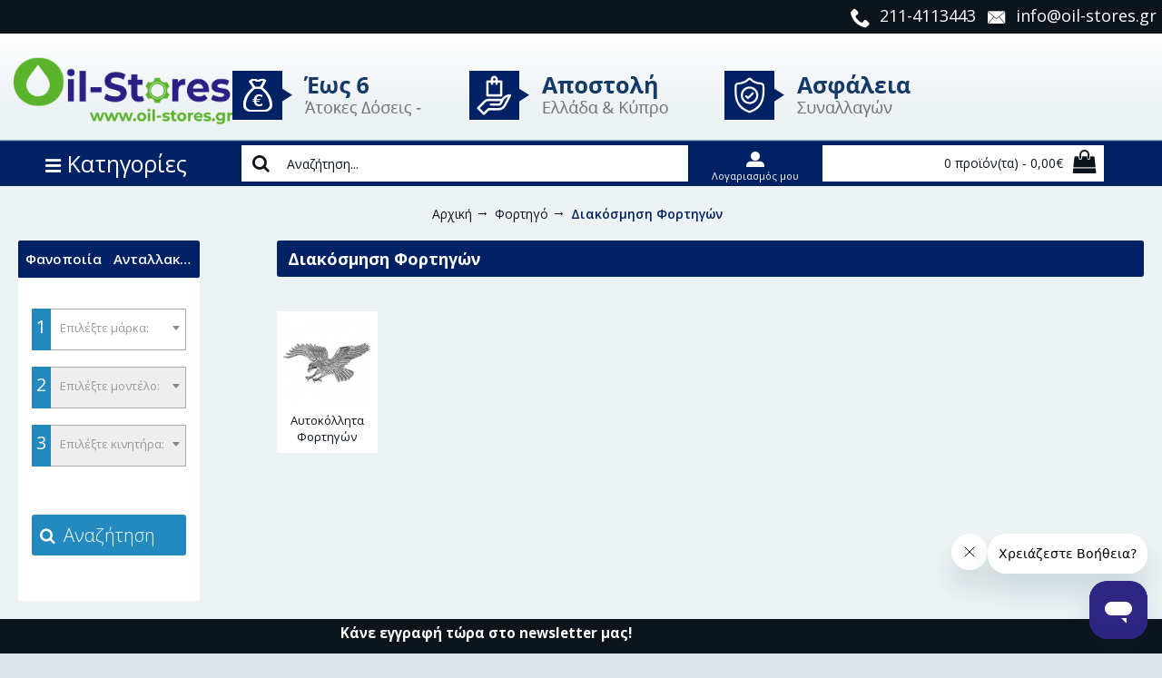

--- FILE ---
content_type: text/html; charset=utf-8
request_url: https://oil-stores.gr/%CE%A6%CE%BF%CF%81%CF%84%CE%B7%CE%B3%CE%BF%CF%8D/%CE%94%CE%B9%CE%B1%CE%BA%CF%8C%CF%83%CE%BC%CE%B7%CF%83%CE%B7-%CE%A6%CE%BF%CF%81%CF%84%CE%B7%CE%B3%CF%8E%CE%BD
body_size: 70071
content:
<!DOCTYPE html><html
dir="ltr" lang="el" class="webkit chrome chrome131 mac journal-desktop is-guest skin-13 responsive-layout infinite-scroll center-header mega-header lang-full currency-full lang-flag-mobile currency-symbol-mobile no-top-on-mobile no-secondary-on-mobile collapse-footer-columns filter-columns-mobile soft-shadow mobile-menu-on-tablet extended-layout header-center sticky-menu backface product-grid-second-image product-list-second-image category-page category-page-1079 layout-3 route-product-category oc2 oc23 one-column side-blocks-active no-currency no-language" data-j2v="2.15.8.2"><head><meta
charset="UTF-8" /><meta
name='viewport' content="width=device-width, initial-scale=1.0, maximum-scale=1.0, user-scalable=no"><meta
name="format-detection" content="telephone=no">
<!--[if IE]><meta
http-equiv="X-UA-Compatible" content="IE=Edge,chrome=1"/><![endif]--><title>Διακόσμηση Φορτηγών</title><base
href="https://oil-stores.gr/" /><meta
property="og:title" content="Διακόσμηση Φορτηγών" /><meta
property="og:site_name" content="Oil-Stores" /><meta
property="og:url" content="https://oil-stores.gr/Διακόσμηση-Φορτηγών" /><meta
property="og:description" content="" /><meta
property="og:type" content="website" /><meta
property="og:image" content="https://oil-stores.gr/image/cache/catalog/site%20graphics/menu%20bar%20sketch/eagle%20truck-600x315.jpg" /><meta
property="og:image:width" content="600" /><meta
property="og:image:height" content="315" /><meta
name="twitter:card" content="summary" /><meta
name="twitter:title" content="Διακόσμηση Φορτηγών" /><meta
name="twitter:description" content="" /><meta
name="twitter:image" content="https://oil-stores.gr/image/cache/catalog/site%20graphics/menu%20bar%20sketch/eagle%20truck-200x200.jpg" /><meta
name="twitter:image:width" content="200" /><meta
name="twitter:image:height" content="200" /> <script type='text/javascript'>(function(a,b,c,d,e,f,g){a['SkroutzAnalyticsObject']=e;a[e]=a[e]||function(){(a[e].q=a[e].q||[]).push(arguments);};f=b.createElement(c);f.async=true;f.src=d;g=b.getElementsByTagName(c)[0];g.parentNode.insertBefore(f,g);})(window,document,'script',' https://skroutza.skroutz.gr/skroutza.min.js','skroutz_analytics');skroutz_analytics('session','connect','SA-3056-9622');</script> <script type='text/javascript'>(function(a,b,c,d,s){a.__bp360=c;a[c]=a[c]||function(){(a[c].q=a[c].q||[]).push(arguments);};s=b.createElement('script');s.async=true;s.src=d;(b.body||b.head).appendChild(s);})
(window,document,'bp','https://360.bestprice.gr/360.js');bp('connect','BP-101344-HDetKyTGQb');</script>  <script>(function(w,d,s,l,i){w[l]=w[l]||[];w[l].push({'gtm.start':new Date().getTime(),event:'gtm.js'});var f=d.getElementsByTagName(s)[0],j=d.createElement(s);j.async=true;j.src="https://load.sub.oil-stores.gr/gtm.js?"+i;f.parentNode.insertBefore(j,f);})(window,document,'script','dataLayer','id=GTM-WT8DVV66');</script> <link
href="https://oil-stores.gr/Διακόσμηση-Φορτηγών" rel="canonical" /><link
href="https://oil-stores.gr/image/catalog/oilstores logo/small oil.png" rel="icon" /><link
rel="stylesheet" href="//fonts.googleapis.com/css?family=Open+Sans:300,regular,600,700%7CMuli:regular,600,700%7CABeeZee:regular&amp;subset=latin,greek"/><link
rel="stylesheet" href="https://oil-stores.gr/journal-cache/_623f86c3e40873ff044043505e2ce62a.css"/> <script type="text/javascript" src="https://oil-stores.gr/journal-cache/_9de7226c42692af8ea2fb98d42e4ba9e.js"></script> <!--[if (gte IE 6)&(lte IE 8)]><script src="catalog/view/theme/journal2/lib/selectivizr/selectivizr.min.js"></script><![endif]--> <script  type = "text/javascript" >function poip_show_thumb(elem){if($(elem).attr('data-thumb')&&$(elem).attr('data-image_id')){var main_img=$('img[data-poip_id="image_'+$(elem).attr('data-image_id')+'"]');if(main_img.length==0){main_img=$('img[data-poip_id="'+$(elem).attr('data-image_id')+'"]');}
var prev_img=main_img.attr('src');main_img.attr('src',$(elem).attr('data-thumb'));main_img.closest('a').attr('href',$(elem).attr('href'));if(main_img.parent().parent().is('div.product-thumb__primary')){main_img.parent().parent().siblings('div.product-thumb__secondary').find('a').attr('href',$(elem).attr('href'));}
if(main_img.parent().hasClass('has-second-image')){main_img.parent().attr('style',main_img.parent().attr('style').replace(prev_img,$(elem).attr('data-thumb')));}}}</script> <script  type = "text/javascript" >var poip_settings={"img_change":1,"img_hover":1,"img_main_to_additional":1,"img_use":1,"img_limit":1,"img_gal":1,"img_cart":1};var poip_list_default=function(){this.wait_server_call=false;this.image_cache={};this.url_get_images='index.php?route=module/product_option_image_pro/get_products_list_images';if(this.url_get_images.indexOf('&Itemid=')!=-1){let pos=this.url_get_images.indexOf('&Itemid=');let str_left=this.url_get_images.substring(0,pos);let str_right=this.url_get_images.substring(pos+1);let pos_amp=str_right.indexOf('&');if(pos_amp!=-1){this.url_get_images=str_left+str_right.substring(pos_amp);}else{this.url_get_images=str_left;}}
this.init();};poip_list_default.prototype.init=function(){var this_object=this;this_object.poip_jquery_timer=setInterval(function(){if(typeof(jQuery)!='undefined'&&typeof(this_object.readyRun)=='function'){clearInterval(this_object.poip_jquery_timer);this_object.readyRun();}},100);if(typeof(this.custom_init)=='function'){this.custom_init();}};poip_list_default.prototype.showThumb=function(elem){var this_object=this;if(typeof(this_object.replace_showThumb)=='function'){return this_object.replace_showThumb(elem);}
if($(elem).attr('data-thumb')&&$(elem).attr('data-image_id')){let $main_img=this_object.getMainImage(elem);$main_img.attr('src',$(elem).attr('data-thumb'));$main_img.closest('a').attr('href',$(elem).attr('href'));}};poip_list_default.prototype.getMainImage=function(elem){let $main_img=$('img[data-poip_id="image_'+$(elem).attr('data-image_id')+'"]');if($main_img.length==0){$main_img=$('img[data-poip_id="'+$(elem).attr('data-image_id')+'"]');}
return $main_img;};poip_list_default.prototype.thumbOnMouseOver=function(elem){var this_object=this;if(!poip_settings.img_category_click){this_object.showThumb(elem);}};poip_list_default.prototype.thumbOnMouseOut=function(elem){};poip_list_default.prototype.thumbOnClick=function(elem){var this_object=this;if(poip_settings.img_category_click){this_object.showThumb(elem);return false;}};poip_list_default.prototype.getProductListImages=function(poip_products_ids,specific_url){var this_object=this;if(!this_object.wait_server_call){this_object.wait_server_call=true;var params={products_ids:poip_products_ids};$.ajax({type:'POST',url:specific_url||this_object.url_get_images,data:params,dataType:'json',beforeSend:function(){},complete:function(){},success:function(json,textStatus,jqXHR){if(json&&(!json.products||!json.products.length)&&json.redirect&&poip_products_ids.length){this_object.wait_server_call=false;this_object.getProductListImages(poip_products_ids,json.redirect);return;}
if(json&&typeof(json['products'])!='undefined'&&json['products']){this_object.showProductListImages(json);if(typeof(this_object.afterOptionImagesShowing)=='function'){this_object.afterOptionImagesShowing();}
this_object.wait_server_call=false;}},error:function(error){console.log(error);this_object.wait_server_call=false;},});}};poip_list_default.prototype.getProductIdFromPOIPId=function(poip_id){if(poip_id!='poip_img'){var parts=poip_id.split('_');if(parts.length){return parts[parts.length-1];}}};poip_list_default.prototype.readyRun=function(){var this_object=this;$(document).ready(function(){this_object.checkProductListImages();setInterval(function(){this_object.checkProductListImages();},300);});};poip_list_default.prototype.checkProductListImages=function(){var this_object=this;var poip_products_ids=[];let products_from_cache={products:{},ro:{}};$('[data-poip_id]:not([data-poip-loaded])').each(function(){var poip_product_id=this_object.getProductIdFromPOIPId($(this).attr('data-poip_id'));if($(this).attr('data-poip-images-wrapped')){var poip_product_option_images=JSON.parse($(this).attr('data-poip-images-wrapped'));if(poip_product_option_images&&$.isArray(poip_product_option_images)&&poip_product_option_images.length){this_object.showOneProductImages($(this),poip_product_option_images[0]);$(this).attr('data-poip-loaded','loaded');return;}}
if($(this).attr('data-poip-images')){var poip_product_option_images=JSON.parse($(this).attr('data-poip-images'));this_object.showOneProductImages($(this),poip_product_option_images);$(this).attr('data-poip-loaded','loaded');}else if(typeof(this_object.image_cache[poip_product_id])!='undefined'){products_from_cache.products[poip_product_id]=this_object.image_cache[poip_product_id].poip;products_from_cache.ro[poip_product_id]=this_object.image_cache[poip_product_id].ro;}else if(poip_product_id&&$.inArray(poip_product_id,poip_products_ids)==-1){poip_products_ids.push(poip_product_id);}});if(Object.keys(products_from_cache.products).length){this_object.showProductListImages(products_from_cache);}
if(poip_products_ids.length){this_object.getProductListImages(poip_products_ids);}};poip_list_default.prototype.showProductListImages=function(p_products){var this_object=this;if(typeof(p_products['products'])!='undefined'){products=p_products['products'];}else{products=p_products;}
for(let poip_product_id in products){var poip_data=products[poip_product_id];if(typeof(this_object.image_cache[poip_product_id])=='undefined'){this_object.image_cache[poip_product_id]={'poip':poip_data,};if(typeof(p_products['ro'])!='undefined'&&p_products['ro'][poip_product_id]){this_object.image_cache[poip_product_id]['ro']=p_products['ro'][poip_product_id];}}
$('[data-poip_id$="_'+poip_product_id+'"]:not([data-poip-loaded])').each(function(){if(poip_data){if(poip_data&&!$.isEmptyObject(poip_data)){this_object.showOneProductImages($(this),poip_data);}}
$(this).attr('data-poip-loaded','loaded');});}
if(typeof(this_object.after_showProductListImages)=='function'){this_object.after_showProductListImages(typeof(p_products['products'])!='undefined'?p_products:{'products':products});}};</script> <script  type = "text/javascript" >var poip_list_custom=function(){poip_list_default.call(this);};poip_list_custom.prototype=Object.create(poip_list_default.prototype);poip_list_custom.prototype.constructor=poip_list_custom;poip_list_custom.prototype.getCurrentContainerForElement=function(elem){let $product_container=(elem instanceof jQuery?elem:$(elem)).closest('.product-thumb');return $product_container.length?$product_container:$('body');}
poip_list_custom.prototype.showThumb=function(elem){let this_object=this;if($(elem).attr('data-thumb')&&$(elem).attr('data-image_id')){let $product_container=this_object.getCurrentContainerForElement(elem);var main_img=$product_container.find('img[data-poip_id="image_'+$(elem).attr('data-image_id')+'"]');if(main_img.length==0){main_img=$product_container.find('img[data-poip_id="'+$(elem).attr('data-image_id')+'"]');}
var prev_img=main_img.attr('src');main_img.attr('src',$(elem).attr('data-thumb'));main_img.closest('a').attr('href',$(elem).attr('href'));var $main_a=main_img.parent();if($main_a.hasClass('has-second-image')){if(!$main_a.attr('poip-original-background')){$main_a.attr('poip-original-background',$main_a.css('background'));}
$main_a.css('background-image','url("'+$(elem).attr('data-thumb')+'")');}}};poip_list_custom.prototype.restoreSecondProductImage=function(elem){let this_object=this;let $product_container=this_object.getCurrentContainerForElement(elem);if($(elem).attr('data-thumb')&&$(elem).attr('data-image_id')){var main_img=$product_container.find('img[data-poip_id="image_'+$(elem).attr('data-image_id')+'"]');if(main_img.length==0){main_img=$product_container.find('img[data-poip_id="'+$(elem).attr('data-image_id')+'"]');}
var $main_a=main_img.parent();if($main_a.hasClass('has-second-image')&&$main_a.attr('poip-original-background')){$main_a.css('background',$main_a.attr('poip-original-background'));}}};poip_list_custom.prototype.thumbOnMouseOut=function(elem){let this_object=this;if(!poip_settings.img_category_click){this_object.restoreSecondProductImage(this);}};poip_list_custom.prototype.showOneProductImages=function(elem_image,poip_data){var current_a_elem=elem_image.closest('a');var current_class_image_id=current_a_elem.find('img').attr('data-poip_id');var product_href=encodeURI(current_a_elem.attr('href'));var html='';for(var product_option_id in poip_data){html+='';for(var poip_data_i in poip_data[product_option_id]){var option_image=poip_data[product_option_id][poip_data_i];var product_option_value_id=option_image['product_option_value_id'];var title=(typeof(option_image['title'])!='undefined'&&option_image['title'])?option_image['title']:'';if(option_image.keyword&&option_image.product_keyword){current_option_href=poip_list.getOptionSeoUrlByProductUrlAndKeywords(product_href,option_image.product_keyword,option_image.keyword);}else{current_option_href=product_href+(product_href.indexOf('?')==-1?'?':'&amp;')+'poip_ov='+product_option_value_id;}
html+='<a onmouseover="poip_list.thumbOnMouseOver(this);" onmouseout="poip_list.thumbOnMouseOut(this);" onclick="return poip_list.thumbOnClick(this);" ';html+=' href="'+current_option_href+'"';html+=' style="padding-left:6px; padding-top:2px; margin:0px; width:25px; height:25px; "';html+=' title="'+title+'"';html+=' data-po-id="'+product_option_id+'"';html+=' data-pov-id="'+product_option_value_id+'"';html+=' data-thumb="'+option_image['thumb']+'"';html+=' data-image_id="'+current_class_image_id+'">';html+=' <img style="width:24px; height:24px; display: inline;" src="'+option_image['icon']+'"></a>';html+='</a>';}}
if(html){html='<div data-poip_id="poip_img" style="z-index: 5; margin-top: 5px; position: relative; ">'+html+'</div>';elem_image.closest('.image').after(html);}};poip_list_custom.prototype.after_showProductListImages=function(json){var this_object=this;for(var poip_product_id in json['products']){$('img[data-poip_id$="_'+poip_product_id+'"]').each(function(){if(!$(this).closest('.image').siblings('[data-poip_id="poip_img"]').length){let max_height=0;let $poip_thumb_containers=$(this).closest('.carousel-product, .section-product, .main-products, .box-content').first().find('[data-poip_id="poip_img"]');$poip_thumb_containers.each(function(){max_height=Math.max(max_height,$(this).height());});if(max_height){$poip_thumb_containers.each(function(){$(this).css('height',''+max_height+'px');});var html='<div data-poip_id="poip_img" style="z-index: 5; margin-top: 5px; position: relative; height: '+max_height+'px;"> </div>';$(this).closest('.image').after(html);}}});}
if(typeof(Journal.equalHeight)=='function'&&$('div[data-poip_id="poip_img"]').closest('.box-content').length){var $isotope=$('div[data-poip_id="poip_img"]').closest('.product-grid');var $filter=$isotope.closest('.custom-sections').find('.box-heading a[data-option-value].selected');Journal.equalHeight($isotope.find('.product-grid-item'),'[data-poip_id="poip_img"]');if(typeof($isotope.isotope)=='function'){if($filter.length){$isotope.isotope({filter:'.'+$filter.attr('data-option-value')});}else if($isotope.closest('.custom-sections').is('.no-heading')){$isotope.isotope({});}}}};poip_list_custom.prototype.getOptionSeoUrlByProductUrlAndKeywords=function(href,product_keyword,keyword){let str_pos=-1;let new_href=href;if(href.substr(-(1+product_keyword.length))=='/'+product_keyword){new_href=href.substr(0,href.length-product_keyword.length)+keyword;}else{new_href=new_href.replace('/'+product_keyword+'&','/'+keyword+'&').replace('/'+product_keyword+'?','/'+keyword+'?');}
return new_href;};var poip_list=new poip_list_custom();</script>  <script async src="https://www.googletagmanager.com/gtag/js?id=G-NLMJ9F5K5T"></script> <script>window.dataLayer=window.dataLayer||[];function gtag(){dataLayer.push(arguments);}
gtag('js',new Date());gtag('config','G-NLMJ9F5K5T',{'custom_map':{'dimension1':'dynx_itemid','dimension2':'dynx_pagetype','dimension3':'dynx_totalvalue'}});gtag('event','remarketing',{'dynx_itemid':'','dynx_pagetype':'searchresults','dynx_totalvalue':''});gtag('config','AW-760803256');gtag('event','page_view',{'send_to':'AW-760803256','dynx_itemid':'','dynx_itemid2':'','dynx_pagetype':'searchresults','dynx_totalvalue':'','ecomm_pagetype':'category','ecomm_totalvalue':'','ecomm_prodid':''});</script><script>Journal.COUNTDOWN={DAYS:"Ημέρες",HOURS:"Ώρες",MINUTES:"Λεπτά",SECONDS:"Δευτ"};Journal.NOTIFICATION_BUTTONS='<div class="notification-buttons"><a class="button notification-cart" href="https://oil-stores.gr/index.php?route=checkout/cart">Εμφάνιση καλαθιού</a><a class="button notification-checkout" href="https://oil-stores.gr/index.php?route=checkout/checkout">Αγορά</a></div>';</script> <meta
name='google-site-verification' content='HY5Evl_IlEfJrlcTmENdpj0ymBmNUK129QPNqqW5GKw' /><meta
name='p:domain_verify' content='9ef72e00eaeed139e3a1c70ef2e8464b'/><meta
name='facebook-domain-verification' content='gqxmkoeqnxt2rp6vsxw83f4loida38' /> <script>!function(e){if(!window.pintrk){window.pintrk=function(){window.pintrk.queue.push(Array.prototype.slice.call(arguments))};var
n=window.pintrk;n.queue=[],n.version='3.0';var
t=document.createElement('script');t.async=!0,t.src=e;var
r=document.getElementsByTagName('script')[0];r.parentNode.insertBefore(t,r)}}('https://s.pinimg.com/ct/core.js');pintrk('load','549761150074',{em:'a6bd7649b4d67044249811e4299a97347396214dcad47698bc95fdf2e4a1d157',});pintrk('page');pintrk('track','pagevisit',{event_id:'PageView1769074763',});</script>  <script>function whenAvailable(name,callback){var interval=10;window.setTimeout(function(){if(window[name]){callback(window[name]);}else{window.setTimeout(arguments.callee,interval);}},interval);}</script>  <script type="text/javascript">var addButtonChecker={'AddToCartProduct':function(product_id,quantity){$.ajax({async:false,url:'index.php?route=checkout/cart/checkAddToCart',type:'post',data:$('#product input[type=\'text\'], #product input[type=\'hidden\'], #product input[type=\'radio\']:checked, #product input[type=\'checkbox\']:checked, #product select, #product textarea'),dataType:'json',success:function(jsonCartCheck){if(jsonCartCheck['AddToCart']!=""){(new Function(jsonCartCheck['AddToCart']))()}}});},'AddToCart':function(product_id,quantity){$.ajax({async:false,url:'index.php?route=checkout/cart/checkAddToCart',type:'post',data:'product_id='+product_id+'&quantity='+(typeof(quantity)!='undefined'?quantity:1),dataType:'json',success:function(jsonCartCheck){if(jsonCartCheck['AddToCart']!=""){(new Function(jsonCartCheck['AddToCart']))()}}});},'AddToWishlist':function(product_id,quantity){$.ajax({async:false,url:'index.php?route=checkout/cart/checkAddToWishlist',type:'post',data:'product_id='+product_id,dataType:'json',success:function(jsonWishCheck){if(jsonWishCheck['AddToWishlist']!=""){(new Function(jsonWishCheck['AddToWishlist']))()}}});}}</script>  <script type="text/javascript" src="//dynamic.criteo.com/js/ld/ld.js?a=63044" async="true"></script> </head><body>
<noscript><img
height="1" width="1" style="display:none;" alt="" src="https://ct.pinterest.com/v3/?tid=549761150074&noscript=1" /></noscript>
<noscript><iframe
src="https://www.googletagmanager.com/ns.html?id=GTM-WT8DVV66" height="0" width="0" style="display:none;visibility:hidden"></iframe></noscript>
<!--[if lt IE 9]><div
class="old-browser">You are using an old browser. Please <a
href="http://windows.microsoft.com/en-us/internet-explorer/download-ie">upgrade to a newer version</a> or <a
href="http://browsehappy.com/">try a different browser</a>.</div>
<![endif]-->
<header
class="journal-header-center journal-header-mega"><div
class="header"><div
class="journal-menu-bg z-0"></div><div
class="journal-center-bg j-100 z-0"></div><div
id="header" class="journal-header z-2"><div
class="header-assets top-bar top-custom-bar"><div
class="journal-links j-min xs-100 sm-100 md-100 lg-100 xl-100"><div
class="links j-min"><ul
class="top-menu"><li>
<a
href="tel:211-4113443" class="m-item "><i
style="margin-right: 5px; font-size: 22px" data-icon="&#xe6a3;"></i>                    <span
class="top-menu-link">211-4113443</span>                </a></li><li>
<a
href="mailto:info@oil-stores.gr" class="m-item "><i
style="margin-right: 5px; font-size: 22px" data-icon="&#xe67b;"></i>                    <span
class="top-menu-link">info@oil-stores.gr</span>                </a></li><li>
<span
class="m-item no-link"><i
style="margin-right: 5px; font-size: 22px" data-icon="&#xe0b2;"></i><span>Έως 6 Άτοκες Δόσεις</span></span></li><li>
<span
class="m-item no-link"><i
style="margin-right: 5px; font-size: 22px" data-icon="&#xe60b;"></i><span>Ασφάλεια Συναλλαγών</span></span></li><li>
<span
class="m-item no-link"><i
style="margin-right: 5px; font-size: 22px" data-icon="&#xe658;"></i><span>Αποστολή Ελλάδα & Κύπρο</span></span></li></ul></div></div></div><div
class="header-assets"><div
class="journal-logo j-100 xs-100 sm-100 md-20 lg-20 xl-20"><div
id="logo">
<a
href="https://oil-stores.gr/">
<img
src="https://oil-stores.gr/image/cache/theme/oil_stores_logo-2466x742-2466x742.png" width="2466" height="742" alt="Oil-Stores" title="Oil-Stores" class="logo-1x" />						</a></div></div><div
class="journal-cart top-custom-contact j-min xs-100 sm-100 md-80 lg-80 xl-80"><div
class="logo-inline-extra">
<img
src="/image/theme/promotion.png"></div></div></div><div
class="header-assets"><div
class="journal-menu top-main-menu-custom-moile-tab j-min xs-100 sm-100 md-100 lg-20 xl-20"><style></style><div
class="mobile-trigger">MENU</div><ul
class="super-menu mobile-menu menu-table" style="table-layout: auto"><li
id="main-menu-item-1" class="mega-menu-categories ">
<a
href="https://oil-stores.gr/Λιπαντικά" ><span
class="main-menu-text">ΛΙΠΑΝΤΙΚΑ</span></a><div
class="mega-menu"><div><div
class="mega-menu-item xs-50 sm-33 md-25 lg-25 xl-25 menu-image-right "><div><h3><a
href="https://oil-stores.gr/Λιπαντικά/Λιπαντικά-Αυτοκινήτων">Λιπαντικά Αυτοκινήτων</a></h3><div>
<a
href="https://oil-stores.gr/Λιπαντικά/Λιπαντικά-Αυτοκινήτων"><img
width="250" height="250" class="lazy" src="https://oil-stores.gr/image/cache/no_image-250x250.png" data-src="https://oil-stores.gr/image/cache/catalog/car-sketch-250x250.png" data-default-src="https://oil-stores.gr/image/cache/catalog/car-sketch-250x250.png" alt="Λιπαντικά Αυτοκινήτων"/></a><ul><li
data-image="https://oil-stores.gr/image/cache/catalog/logos/0W-8-250x250.png"><a
href="https://oil-stores.gr/Λιπαντικά/Λιπαντικά-Αυτοκινήτων/0W-8">0W-8</a></li><li
data-image="https://oil-stores.gr/image/cache/catalog/site%20graphics/menu%20bar%20sketch/0W-16-250x250.png"><a
href="https://oil-stores.gr/Λιπαντικά/Λιπαντικά-Αυτοκινήτων/0W-16">0W-16</a></li><li
data-image="https://oil-stores.gr/image/cache/catalog/site%20graphics/menu%20bar%20sketch/0W-20-250x250.png"><a
href="https://oil-stores.gr/Λιπαντικά/Λιπαντικά-Αυτοκινήτων/αυτοκινήτων-0W-20">0W-20</a></li><li
data-image="https://oil-stores.gr/image/cache/catalog/site%20graphics/menu%20bar%20sketch/0W-30-250x250.png"><a
href="https://oil-stores.gr/Λιπαντικά/Λιπαντικά-Αυτοκινήτων/Αυτοκινήτου-0W-30">0W-30</a></li><li
data-image="https://oil-stores.gr/image/cache/catalog/site%20graphics/menu%20bar%20sketch/0W-40-250x250.png"><a
href="https://oil-stores.gr/Λιπαντικά/Λιπαντικά-Αυτοκινήτων/car0w40">0W-40</a></li><li
data-image="https://oil-stores.gr/image/cache/catalog/site%20graphics/menu%20bar%20sketch/5W-20-250x250.png"><a
href="https://oil-stores.gr/Λιπαντικά/Λιπαντικά-Αυτοκινήτων/αυτοκινήτων-5W-20">5W-20</a></li><li
data-image="https://oil-stores.gr/image/cache/catalog/site%20graphics/menu%20bar%20sketch/5W-30-250x250.png"><a
href="https://oil-stores.gr/Λιπαντικά/Λιπαντικά-Αυτοκινήτων/car5W-30">5W-30</a></li><li
data-image="https://oil-stores.gr/image/cache/catalog/site%20graphics/menu%20bar%20sketch/5W-40-250x250.png"><a
href="https://oil-stores.gr/Λιπαντικά/Λιπαντικά-Αυτοκινήτων/car5w-40">5W-40</a></li><li
data-image="https://oil-stores.gr/image/cache/catalog/site%20graphics/menu%20bar%20sketch/5W-50-250x250.png"><a
href="https://oil-stores.gr/index.php?route=product/category&amp;path=59_60_1992">5W-50</a></li><li
data-image="https://oil-stores.gr/image/cache/catalog/site%20graphics/menu%20bar%20sketch/10W-30-250x250.png"><a
href="https://oil-stores.gr/Λιπαντικά/Λιπαντικά-Αυτοκινήτων/10W-30">10W-30</a></li><li
data-image="https://oil-stores.gr/image/cache/catalog/site%20graphics/menu%20bar%20sketch/10W-40-250x250.png"><a
href="https://oil-stores.gr/Λιπαντικά/Λιπαντικά-Αυτοκινήτων/car10W-40">10W-40</a></li><li
data-image="https://oil-stores.gr/image/cache/catalog/site%20graphics/menu%20bar%20sketch/10W-50-250x250.png"><a
href="https://oil-stores.gr/Λιπαντικά/Λιπαντικά-Αυτοκινήτων/Automo-10w-50">10W-50</a></li><li
data-image="https://oil-stores.gr/image/cache/catalog/site%20graphics/menu%20bar%20sketch/10W-60-250x250.png"><a
href="https://oil-stores.gr/Λιπαντικά/Λιπαντικά-Αυτοκινήτων/αυτοκινήτου-10W-60">10W-60</a></li><li
data-image="https://oil-stores.gr/image/cache/catalog/site%20graphics/menu%20bar%20sketch/15W-40-250x250.png"><a
href="https://oil-stores.gr/Λιπαντικά/Λιπαντικά-Αυτοκινήτων/car15W-40">15W-40</a></li><li
data-image="https://oil-stores.gr/image/cache/catalog/site%20graphics/menu%20bar%20sketch/15W-50-250x250.png"><a
href="https://oil-stores.gr/Λιπαντικά/Λιπαντικά-Αυτοκινήτων/αυτοκινήτου-15W-50">15W-50</a></li><li
data-image="https://oil-stores.gr/image/cache/catalog/site%20graphics/menu%20bar%20sketch/20W-50-250x250.png"><a
href="https://oil-stores.gr/Λιπαντικά/Λιπαντικά-Αυτοκινήτων/car20W-50">20W-50</a></li><li
data-image="https://oil-stores.gr/image/cache/catalog/site%20graphics/menu%20bar%20sketch/gear%20oil-250x250.png"><a
href="https://oil-stores.gr/Λιπαντικά/Λιπαντικά-Αυτοκινήτων/Λιπαντικά-κιβωτίων-Βαλβολίνες">Λιπαντικά κιβωτίων - Βαλβολίνες</a></li><li
data-image="https://oil-stores.gr/image/cache/catalog/site%20graphics/menu%20bar%20sketch/coolant-250x250.png"><a
href="https://oil-stores.gr/Λιπαντικά/Λιπαντικά-Αυτοκινήτων/Αντιψυκτικά">Αντιψυκτικά - Παραφλού</a></li><li
data-image="https://oil-stores.gr/image/cache/catalog/site%20graphics/menu%20bar%20sketch/brake%20fluids-1-250x250.png"><a
href="https://oil-stores.gr/Λιπαντικά/Λιπαντικά-Αυτοκινήτων/Υγρά-φρένων">Υγρά φρένων</a></li><li
data-image="https://oil-stores.gr/image/cache/catalog/site%20graphics/menu%20bar%20sketch/lpg-1-250x250.png"><a
href="https://oil-stores.gr/Λιπαντικά/Λιπαντικά-Αυτοκινήτων/LPG">LPG</a></li><li
class="view-more"><a
href="https://oil-stores.gr/Λιπαντικά/Λιπαντικά-Αυτοκινήτων">Δείτε περισσότερα</a></li></ul></div></div></div><div
class="mega-menu-item xs-50 sm-33 md-25 lg-25 xl-25 menu-image-right "><div><h3><a
href="https://oil-stores.gr/Λιπαντικά/Λιπαντικά-Μοτοσυκλετών">Λιπαντικά Μοτοσυκλετών</a></h3><div>
<a
href="https://oil-stores.gr/Λιπαντικά/Λιπαντικά-Μοτοσυκλετών"><img
width="250" height="250" class="lazy" src="https://oil-stores.gr/image/cache/no_image-250x250.png" data-src="https://oil-stores.gr/image/cache/catalog/mixani_transp-250x250.png" data-default-src="https://oil-stores.gr/image/cache/catalog/mixani_transp-250x250.png" alt="Λιπαντικά Μοτοσυκλετών"/></a><ul><li
data-image="https://oil-stores.gr/image/cache/catalog/site%20graphics/menu%20bar%20sketch/5w40-250x250.png"><a
href="https://oil-stores.gr/Λιπαντικά/Λιπαντικά-Μοτοσυκλετών/moto-5W-40">5W-40</a></li><li
data-image="https://oil-stores.gr/image/cache/catalog/site%20graphics/menu%20bar%20sketch/10w30-250x250.png"><a
href="https://oil-stores.gr/Λιπαντικά/Λιπαντικά-Μοτοσυκλετών/MOTO-10W-30">10W-30</a></li><li
data-image="https://oil-stores.gr/image/cache/catalog/site%20graphics/menu%20bar%20sketch/10w40-250x250.png"><a
href="https://oil-stores.gr/Λιπαντικά/Λιπαντικά-Μοτοσυκλετών/moto-10W-40">10W-40</a></li><li
data-image="https://oil-stores.gr/image/cache/catalog/site%20graphics/menu%20bar%20sketch/10w50-250x250.png"><a
href="https://oil-stores.gr/Λιπαντικά/Λιπαντικά-Μοτοσυκλετών/moto-10W-50">10W-50</a></li><li
data-image="https://oil-stores.gr/image/cache/catalog/site%20graphics/menu%20bar%20sketch/10w60-250x250.png"><a
href="https://oil-stores.gr/Λιπαντικά/Λιπαντικά-Μοτοσυκλετών/moto-10W-60">10W-60</a></li><li
data-image="https://oil-stores.gr/image/cache/catalog/site%20graphics/menu%20bar%20sketch/15w50-250x250.png"><a
href="https://oil-stores.gr/Λιπαντικά/Λιπαντικά-Μοτοσυκλετών/moto-15W-50">15W-50</a></li><li
data-image="https://oil-stores.gr/image/cache/catalog/site%20graphics/menu%20bar%20sketch/20w50-250x250.png"><a
href="https://oil-stores.gr/Λιπαντικά/Λιπαντικά-Μοτοσυκλετών/moto-20w50">20W-50</a></li><li
data-image="https://oil-stores.gr/image/cache/catalog/site%20graphics/menu%20bar%20sketch/forkoil-250x250.png"><a
href="https://oil-stores.gr/Λιπαντικά/Λιπαντικά-Μοτοσυκλετών/Fork oils">Fork oils</a></li><li
data-image="https://oil-stores.gr/image/cache/catalog/site%20graphics/menu%20bar%20sketch/2t-250x250.png"><a
href="https://oil-stores.gr/Λιπαντικά/Λιπαντικά-Μοτοσυκλετών/Λιπαντικά-Δίχρονων-Μοτοσυκλετών-2T">Λιπαντικά Δίχρονων Μοτοσυκλετών</a></li><li
data-image="https://oil-stores.gr/image/cache/catalog/site%20graphics/menu%20bar%20sketch/coolants-250x250.png"><a
href="https://oil-stores.gr/Λιπαντικά/Λιπαντικά-Μοτοσυκλετών/Ψυκτικά-moto">Αντιψυκτικά - Παραφλού</a></li><li
data-image="https://oil-stores.gr/image/cache/catalog/site%20graphics/menu%20bar%20sketch/brake%20fluids-250x250.png"><a
href="https://oil-stores.gr/Λιπαντικά/Λιπαντικά-Μοτοσυκλετών/Υγρά-φρένων-Moto">Υγρά φρένων</a></li><li
data-image="https://oil-stores.gr/image/cache/catalog/site%20graphics/menu%20bar%20sketch/valvolines-250x250.png"><a
href="https://oil-stores.gr/Λιπαντικά/Λιπαντικά-Μοτοσυκλετών/moto-gear-oil">Moto gear oil</a></li><li
data-image="https://oil-stores.gr/image/cache/catalog/site%20graphics/menu%20bar%20sketch/chainoil-250x250.png"><a
href="https://oil-stores.gr/Λιπαντικά/Λιπαντικά-Μοτοσυκλετών/Λιπαντικά-αλυσίδας">Λιπαντικά αλυσίδας</a></li></ul></div></div></div><div
class="mega-menu-item xs-50 sm-33 md-25 lg-25 xl-25 menu-image-right "><div><h3><a
href="https://oil-stores.gr/Λιπαντικά/Λιπαντικά-Φορτηγών">Λιπαντικά Βαρέων οχημάτων</a></h3><div>
<a
href="https://oil-stores.gr/Λιπαντικά/Λιπαντικά-Φορτηγών"><img
width="250" height="250" class="lazy" src="https://oil-stores.gr/image/cache/no_image-250x250.png" data-src="https://oil-stores.gr/image/cache/catalog/png/truck%20desr-250x250.png" data-default-src="https://oil-stores.gr/image/cache/catalog/png/truck%20desr-250x250.png" alt="Λιπαντικά Βαρέων οχημάτων"/></a><ul><li
data-image="https://oil-stores.gr/image/cache/catalog/site%20graphics/menu%20bar%20sketch/5w30-250x250.png"><a
href="https://oil-stores.gr/Λιπαντικά/Λιπαντικά-Φορτηγών/φορτηγών-5W-30">5W-30</a></li><li
data-image="https://oil-stores.gr/image/cache/catalog/site%20graphics/menu%20bar%20sketch/10w30-250x250.png"><a
href="https://oil-stores.gr/Λιπαντικά/Λιπαντικά-Φορτηγών/Φορτηγών-10W-30">10W-30</a></li><li
data-image="https://oil-stores.gr/image/cache/catalog/site%20graphics/menu%20bar%20sketch/10w40-250x250.png"><a
href="https://oil-stores.gr/Λιπαντικά/Λιπαντικά-Φορτηγών/Φορτηγών-10W40">10W-40</a></li><li
data-image="https://oil-stores.gr/image/cache/catalog/site%20graphics/menu%20bar%20sketch/15w40-250x250.png"><a
href="https://oil-stores.gr/Λιπαντικά/Λιπαντικά-Φορτηγών/Φορτηγών-15W40">15W-40</a></li><li
data-image="https://oil-stores.gr/image/cache/catalog/site%20graphics/menu%20bar%20sketch/20w20-250x250.png"><a
href="https://oil-stores.gr/Λιπαντικά/Λιπαντικά-Φορτηγών/Φορτηγών-20W-20">20W-20</a></li><li
data-image="https://oil-stores.gr/image/cache/catalog/site%20graphics/menu%20bar%20sketch/20w50-250x250.png"><a
href="https://oil-stores.gr/Λιπαντικά/Λιπαντικά-Φορτηγών/Φορτηγών-20W-50">20W-50</a></li><li
data-image="https://oil-stores.gr/image/cache/catalog/site%20graphics/menu%20bar%20sketch/sae10w-250x250.png"><a
href="https://oil-stores.gr/Λιπαντικά/Λιπαντικά-Φορτηγών/φορτηγών-SAE-10W">SAE 10W</a></li><li
data-image="https://oil-stores.gr/image/cache/catalog/site%20graphics/menu%20bar%20sketch/sae20w-250x250.png"><a
href="https://oil-stores.gr/Λιπαντικά/Λιπαντικά-Φορτηγών/ΦΟΡΤΗΓA-SAE-20W">SAE 20W</a></li><li
data-image="https://oil-stores.gr/image/cache/catalog/site%20graphics/menu%20bar%20sketch/sae30-250x250.png"><a
href="https://oil-stores.gr/Λιπαντικά/Λιπαντικά-Φορτηγών/TRUCK-SAE-30">SAE 30</a></li><li
data-image="https://oil-stores.gr/image/cache/catalog/site%20graphics/menu%20bar%20sketch/sae40-250x250.png"><a
href="https://oil-stores.gr/Λιπαντικά/Λιπαντικά-Φορτηγών/TRUCK-SAE-40">SAE 40</a></li><li
data-image="https://oil-stores.gr/image/cache/catalog/site%20graphics/menu%20bar%20sketch/sae50-250x250.png"><a
href="https://oil-stores.gr/Λιπαντικά/Λιπαντικά-Φορτηγών/φορτηγών-SAE50">SAE 50</a></li><li
data-image="https://oil-stores.gr/image/cache/catalog/site%20graphics/menu%20bar%20sketch/valvolines-250x250.png"><a
href="https://oil-stores.gr/Λιπαντικά/Λιπαντικά-Φορτηγών/Βαλβολίνες-Φορτηγών">Λιπαντικά κιβωτίων - Βαλβολίνες</a></li><li
data-image="https://oil-stores.gr/image/cache/catalog/site%20graphics/menu%20bar%20sketch/adblue-250x250.png"><a
href="https://oil-stores.gr/Λιπαντικά/Λιπαντικά-Φορτηγών/AdBlue">AdBlue</a></li><li
data-image="https://oil-stores.gr/image/cache/catalog/site%20graphics/menu%20bar%20sketch/coolants-250x250.png"><a
href="https://oil-stores.gr/Λιπαντικά/Λιπαντικά-Φορτηγών/Ψυκτικά-Φορτηγών">Αντιψυκτικά - Παραφλού</a></li><li
data-image="https://oil-stores.gr/image/cache/catalog/site%20graphics/menu%20bar%20sketch/cal16kg-250x250.png"><a
href="https://oil-stores.gr/Λιπαντικά/Λιπαντικά-Φορτηγών/Γράσα-φορτηγών">Γράσα</a></li><li
data-image="https://oil-stores.gr/image/cache/catalog/site%20graphics/menu%20bar%20sketch/brake%20fluids-250x250.png"><a
href="https://oil-stores.gr/Λιπαντικά/Λιπαντικά-Φορτηγών/Υγρά-φρένων-φορτηγών">Υγρά φρένων</a></li></ul></div></div></div><div
class="mega-menu-item xs-50 sm-33 md-25 lg-25 xl-25 menu-image-right "><div><h3><a
href="https://oil-stores.gr/Λιπαντικά/Βιομηχανικά-Λιπαντικά">Βιομηχανικά Λιπαντικά</a></h3><div>
<a
href="https://oil-stores.gr/Λιπαντικά/Βιομηχανικά-Λιπαντικά"><img
width="250" height="250" class="lazy" src="https://oil-stores.gr/image/cache/no_image-250x250.png" data-src="https://oil-stores.gr/image/cache/catalog/png/factror%20sk%20y-250x250.png" data-default-src="https://oil-stores.gr/image/cache/catalog/png/factror%20sk%20y-250x250.png" alt="Βιομηχανικά Λιπαντικά"/></a><ul><li
data-image="https://oil-stores.gr/image/cache/catalog/png/factror%20sk%20y-250x250.png"><a
href="https://oil-stores.gr/Λιπαντικά/Βιομηχανικά-Λιπαντικά/Υδραυλικά-ΛΙπαντικά">Λιπαντικά Υδραυλικών Συστημάτων</a></li><li
data-image="https://oil-stores.gr/image/cache/catalog/png/factror%20sk%20y-250x250.png"><a
href="https://oil-stores.gr/Λιπαντικά/Βιομηχανικά-Λιπαντικά/Ορυκτέλαια">Ορυκτέλαια</a></li><li
data-image="https://oil-stores.gr/image/cache/catalog/png/factror%20sk%20y-250x250.png"><a
href="https://oil-stores.gr/Λιπαντικά/Βιομηχανικά-Λιπαντικά/Γράσα-βιομηχανικά">Γράσα</a></li><li
data-image="https://oil-stores.gr/image/cache/catalog/png/factror%20sk%20y-250x250.png"><a
href="https://oil-stores.gr/Λιπαντικά/Βιομηχανικά-Λιπαντικά/Επεξεργασία-Μετάλλων">Επεξεργασία Μετάλλων</a></li><li
data-image="https://oil-stores.gr/image/cache/catalog/png/factror%20sk%20y-250x250.png"><a
href="https://oil-stores.gr/Λιπαντικά/Βιομηχανικά-Λιπαντικά/Μεταφορά -θερμότητας">Μεταφορά  θερμότητας</a></li><li
data-image="https://oil-stores.gr/image/cache/catalog/png/factror%20sk%20y-250x250.png"><a
href="https://oil-stores.gr/Λιπαντικά/Βιομηχανικά-Λιπαντικά/Λιπαντικά-Αεροσυμπιεστών">Λιπαντικά Αεροσυμπιεστών</a></li></ul></div></div></div><div
class="mega-menu-item xs-50 sm-33 md-25 lg-25 xl-25 menu-image-right "><div><h3><a
href="https://oil-stores.gr/Λιπαντικά/Αγροτικά -Χωματουργικά-Λιπαντικά">Αγροτικά / Χωματουργικά Λιπαντικά</a></h3><div>
<a
href="https://oil-stores.gr/Λιπαντικά/Αγροτικά -Χωματουργικά-Λιπαντικά"><img
width="250" height="250" class="lazy" src="https://oil-stores.gr/image/cache/no_image-250x250.png" data-src="https://oil-stores.gr/image/cache/catalog/png/indust%20icon-250x250.png" data-default-src="https://oil-stores.gr/image/cache/catalog/png/indust%20icon-250x250.png" alt="Αγροτικά / Χωματουργικά Λιπαντικά"/></a><ul><li
data-image="https://oil-stores.gr/image/cache/catalog/site%20graphics/menu%20bar%20sketch/tracktor-250x250.png"><a
href="https://oil-stores.gr/Λιπαντικά/Αγροτικά -Χωματουργικά-Λιπαντικά/Αγροτικά-Λιπαντικά">Γεωργικών Μηχανημάτων</a></li><li
data-image="https://oil-stores.gr/image/cache/catalog/png/indust%20icon-250x250.png"><a
href="https://oil-stores.gr/Λιπαντικά/Αγροτικά -Χωματουργικά-Λιπαντικά/Χωματουργικα-μηχανήματα">Χωματουργικών μηχανημάτων</a></li></ul></div></div></div><div
class="mega-menu-item xs-50 sm-33 md-25 lg-25 xl-25 menu-image-right "><div><h3><a
href="https://oil-stores.gr/Λιπαντικά/Λιπαντικά-Σκαφών">Λιπαντικά Σκαφών</a></h3><div>
<a
href="https://oil-stores.gr/Λιπαντικά/Λιπαντικά-Σκαφών"><img
width="250" height="250" class="lazy" src="https://oil-stores.gr/image/cache/no_image-250x250.png" data-src="https://oil-stores.gr/image/cache/catalog/boat-250x250.png" data-default-src="https://oil-stores.gr/image/cache/catalog/boat-250x250.png" alt="Λιπαντικά Σκαφών"/></a><ul><li
data-image="https://oil-stores.gr/image/cache/no_image-250x250.jpg"><a
href="https://oil-stores.gr/Λιπαντικά/Λιπαντικά-Σκαφών/25W-40">25W-40</a></li><li
data-image="https://oil-stores.gr/image/cache/no_image-250x250.jpg"><a
href="https://oil-stores.gr/Λιπαντικά/Λιπαντικά-Σκαφών/Χημικά-Πρόσθετα-Σκαφών">Χημικά - Πρόσθετα Σκαφών</a></li><li
data-image="https://oil-stores.gr/image/cache/catalog/site%20graphics/menu%20bar%20sketch/10w30-250x250.png"><a
href="https://oil-stores.gr/Λιπαντικά/Λιπαντικά-Σκαφών/Ναυτιλιακά-10W-30">10W-30</a></li><li
data-image="https://oil-stores.gr/image/cache/catalog/site%20graphics/menu%20bar%20sketch/10w40-250x250.png"><a
href="https://oil-stores.gr/Λιπαντικά/Λιπαντικά-Σκαφών/σκαφών-10w40">10W-40</a></li><li
data-image="https://oil-stores.gr/image/cache/catalog/site%20graphics/menu%20bar%20sketch/15w40-250x250.png"><a
href="https://oil-stores.gr/Λιπαντικά/Λιπαντικά-Σκαφών/σκαφών-15w40">15W-40</a></li><li
data-image="https://oil-stores.gr/image/cache/catalog/site%20graphics/menu%20bar%20sketch/20w50-250x250.png"><a
href="https://oil-stores.gr/Λιπαντικά/Λιπαντικά-Σκαφών/20W-50-Σκαφών">20W-50</a></li><li
data-image="https://oil-stores.gr/image/cache/catalog/site%20graphics/menu%20bar%20sketch/sae30-250x250.png"><a
href="https://oil-stores.gr/Λιπαντικά/Λιπαντικά-Σκαφών/Ναυτιλιακά-SAE 30">SAE 30</a></li><li
data-image="https://oil-stores.gr/image/cache/catalog/site%20graphics/menu%20bar%20sketch/sae40-250x250.png"><a
href="https://oil-stores.gr/Λιπαντικά/Λιπαντικά-Σκαφών/Ναυτιλιακά-SAE 40">SAE 40</a></li><li
data-image="https://oil-stores.gr/image/cache/catalog/site%20graphics/menu%20bar%20sketch/2t-250x250.png"><a
href="https://oil-stores.gr/Λιπαντικά/Λιπαντικά-Σκαφών/Λιπαντικά-δίχρονων-κινητήρων">Λιπαντικά δίχρονων κινητήρων</a></li><li
data-image="https://oil-stores.gr/image/cache/catalog/site%20graphics/menu%20bar%20sketch/valvolines-250x250.png"><a
href="https://oil-stores.gr/Λιπαντικά/Λιπαντικά-Σκαφών/Βαλβολίνες-Σκαφών">Λιπαντικά κιβωτίων - Βαλβολίνες</a></li></ul></div></div></div></div>
<span
class="clearfix"> </span></div>
<span
class="clearfix"> </span>
<span
class="mobile-plus">+</span></li><li
id="main-menu-item-2" class="mega-menu-categories ">
<a
href="https://oil-stores.gr/Αυτοκίνητο-αξεσουάρ" ><span
class="main-menu-text">ΑΥΤΟΚΙΝΗΤΟ</span></a><div
class="mega-menu"><div><div
class="mega-menu-item xs-100 sm-100 md-50 lg-20 xl-20 menu-image-right "><div><h3><a
href="https://oil-stores.gr/Αυτοκίνητο-αξεσουάρ/Tuning">Tuning</a></h3><div>
<a
href="https://oil-stores.gr/Αυτοκίνητο-αξεσουάρ/Tuning"><img
width="250" height="250" class="lazy" src="https://oil-stores.gr/image/cache/no_image-250x250.png" data-src="https://oil-stores.gr/image/cache/catalog/category_photos/b2b-body-kit-suitable-for-mercedes-g-class-w463_6000079_6070950-800x600-250x250.jpg" data-default-src="https://oil-stores.gr/image/cache/catalog/category_photos/b2b-body-kit-suitable-for-mercedes-g-class-w463_6000079_6070950-800x600-250x250.jpg" alt="Tuning"/></a><ul><li
data-image="https://oil-stores.gr/image/cache/no_image-250x250.jpg"><a
href="https://oil-stores.gr/Αυτοκίνητο-αξεσουάρ/Tuning/spoilers">Spoilers</a></li><li
data-image="https://oil-stores.gr/image/cache/no_image-250x250.jpg"><a
href="https://oil-stores.gr/Αυτοκίνητο-αξεσουάρ/Tuning/aerotomi-mprostinoy-profylaktira">Αεροτομή μπροστινού προφυλακτήρα</a></li><li
data-image="https://oil-stores.gr/image/cache/no_image-250x250.jpg"><a
href="https://oil-stores.gr/Αυτοκίνητο-αξεσουάρ/Tuning/aerotomi-orofis">Αεροτομή οροφής</a></li><li
data-image="https://oil-stores.gr/image/cache/no_image-250x250.jpg"><a
href="https://oil-stores.gr/Αυτοκίνητο-αξεσουάρ/Tuning/aksesoyar-suv">Αξεσουάρ SUV</a></li><li
data-image="https://oil-stores.gr/image/cache/no_image-250x250.jpg"><a
href="https://oil-stores.gr/Αυτοκίνητο-αξεσουάρ/Tuning/aksesoyar-aytokinitoy">Αξεσουάρ Αυτοκινήτου</a></li><li
class="view-more"><a
href="https://oil-stores.gr/Αυτοκίνητο-αξεσουάρ/Tuning">Δείτε περισσότερα</a></li></ul></div></div></div><div
class="mega-menu-item xs-100 sm-100 md-50 lg-20 xl-20 menu-image-right "><div><h3><a
href="https://oil-stores.gr/Αυτοκίνητο-αξεσουάρ/Εξωτερικό-Αυτοκινήτου">Εξωτερικό Αυτοκινήτου</a></h3><div>
<a
href="https://oil-stores.gr/Αυτοκίνητο-αξεσουάρ/Εξωτερικό-Αυτοκινήτου"><img
width="250" height="250" class="lazy" src="https://oil-stores.gr/image/cache/no_image-250x250.png" data-src="https://oil-stores.gr/image/cache/categories%20photos/car/exterior-250x250.png" data-default-src="https://oil-stores.gr/image/cache/categories%20photos/car/exterior-250x250.png" alt="Εξωτερικό Αυτοκινήτου"/></a><ul><li
data-image="https://oil-stores.gr/image/cache/catalog/site%20graphics/menu%20bar%20sketch/anemothraustes-250x250.jpg"><a
href="https://oil-stores.gr/Αυτοκίνητο-αξεσουάρ/Εξωτερικό-Αυτοκινήτου/ανεμοθραύστες">Ανεμοθραύστες</a></li><li
data-image="https://oil-stores.gr/image/cache/catalog/site%20graphics/menu%20bar%20sketch/car%20mirror%20adapter-250x250.jpg"><a
href="https://oil-stores.gr/Αυτοκίνητο-αξεσουάρ/Εξωτερικό-Αυτοκινήτου/αντάπτορες-καθρεπτών">Αντάπτορες Καθρεπτών</a></li><li
data-image="https://oil-stores.gr/image/cache/catalog/eidh-aytokinhtoy/mpagkazieres-sxares/eidh-treiler/fanari-treiler-2-chriseon-70x80x50mm-lampa-41501_45230_600x600-250x250.jpg"><a
href="https://oil-stores.gr/Αυτοκίνητο-αξεσουάρ/Εξωτερικό-Αυτοκινήτου/Αξεσουάρ-τρέιλερ">Αξεσουάρ τρέιλερ</a></li><li
data-image="https://oil-stores.gr/image/cache/catalog/site%20graphics/menu%20bar%20sketch/wheel%20accesories-250x250.jpg"><a
href="https://oil-stores.gr/Αυτοκίνητο-αξεσουάρ/Εξωτερικό-Αυτοκινήτου/αξεσουάρ-τροχών">Αξεσουάρ Τροχών</a></li><li
data-image="https://oil-stores.gr/image/cache/catalog/aytokinito/mpares-mpagkazieres-baseis-podilatoy/metafora-podilatoy/baseis-port-mpagkaz/vasi-podilatoy-port-mpagkaz-i-v-2-podilaton-polaris-menabo-7790-mb_414826_600x600-250x250.jpg"><a
href="https://oil-stores.gr/Αυτοκίνητο-αξεσουάρ/Εξωτερικό-Αυτοκινήτου/Βάσεις-Ποδηλάτων">Βάσεις Ποδηλάτων</a></li><li
class="view-more"><a
href="https://oil-stores.gr/Αυτοκίνητο-αξεσουάρ/Εξωτερικό-Αυτοκινήτου">Δείτε περισσότερα</a></li></ul></div></div></div><div
class="mega-menu-item xs-100 sm-100 md-50 lg-20 xl-20 menu-image-right "><div><h3><a
href="https://oil-stores.gr/Αυτοκίνητο-αξεσουάρ/αμάξωμα-2">Αμάξωμα</a></h3><div>
<a
href="https://oil-stores.gr/Αυτοκίνητο-αξεσουάρ/αμάξωμα-2"><img
width="250" height="250" class="lazy" src="https://oil-stores.gr/image/cache/no_image-250x250.png" data-src="https://oil-stores.gr/image/cache/catalog/site%20graphics/menu%20bar%20sketch/spoiler-250x250.jpg" data-default-src="https://oil-stores.gr/image/cache/catalog/site%20graphics/menu%20bar%20sketch/spoiler-250x250.jpg" alt="Αμάξωμα"/></a><ul><li
data-image="https://oil-stores.gr/image/cache/categories%20photos/car/555003A-600x600-250x250.jpg"><a
href="https://oil-stores.gr/Αυτοκίνητο-αξεσουάρ/αμάξωμα-2/Αεραγωγοί">Αεραγωγοί</a></li><li
data-image="https://oil-stores.gr/image/cache/catalog/category_photos/Αεραγωγοί%20Ταμπλό-250x250.jpg"><a
href="https://oil-stores.gr/Αυτοκίνητο-αξεσουάρ/αμάξωμα-2/Αεραγωγοί-Ταμπλό">Αεραγωγοί Ταμπλό</a></li><li
data-image="https://oil-stores.gr/image/cache/catalog/eidh-aytokinhtoy/body-kits/aerotomes-aloyminioy/aerotomi-aloyminioy-fast-wing-125cm-simoni-racing-spa-3a_1579_600x600-250x250.jpg"><a
href="https://oil-stores.gr/Αυτοκίνητο-αξεσουάρ/αμάξωμα-2/Αεροτομες">Αεροτομές</a></li><li
data-image="https://oil-stores.gr/image/cache/catalog/category_photos/Ανταλλακτικά%20Μηχανισμοί%20Ζώνης-250x250.jpg"><a
href="https://oil-stores.gr/Αυτοκίνητο-αξεσουάρ/αμάξωμα-2/Ανταλλακτικά-Μηχανισμοί-Ζώνης">Ανταλλακτικά Μηχανισμοί Ζώνης</a></li><li
data-image="https://oil-stores.gr/image/cache/catalog/site%20graphics/menu%20bar%20sketch/car%20mirrors-250x250.jpg"><a
href="https://oil-stores.gr/Αυτοκίνητο-αξεσουάρ/αμάξωμα-2/εξωτερικοί-καθρέπτες">Εξωτερικοί Καθρέπτες</a></li><li
class="view-more"><a
href="https://oil-stores.gr/Αυτοκίνητο-αξεσουάρ/αμάξωμα-2">Δείτε περισσότερα</a></li></ul></div></div></div><div
class="mega-menu-item xs-100 sm-100 md-50 lg-20 xl-20 menu-image-right "><div><h3><a
href="https://oil-stores.gr/Αυτοκίνητο-αξεσουάρ/Αλυσίδες-Χιονιού">Αλυσίδες Χιονιού</a></h3><div>
<a
href="https://oil-stores.gr/Αυτοκίνητο-αξεσουάρ/Αλυσίδες-Χιονιού"><img
width="250" height="250" class="lazy" src="https://oil-stores.gr/image/cache/no_image-250x250.png" data-src="https://oil-stores.gr/image/cache/categories%20photos/snowchains-diamondo-250x250.png" data-default-src="https://oil-stores.gr/image/cache/categories%20photos/snowchains-diamondo-250x250.png" alt="Αλυσίδες Χιονιού"/></a><ul><li
data-image="https://oil-stores.gr/image/cache/catalog/site%20graphics/menu%20bar%20sketch/snowchains-250x250.png"><a
href="https://oil-stores.gr/Αυτοκίνητο-αξεσουάρ/Αλυσίδες-Χιονιού/αλυσίδες">Αλυσίδες</a></li><li
data-image="https://oil-stores.gr/image/cache/catalog/americat/alysides_spike_spider-250x250.jpg"><a
href="https://oil-stores.gr/Αυτοκίνητο-αξεσουάρ/Αλυσίδες-Χιονιού/Αλυσίδες-Spike-Spider">Αλυσίδες Spike Spider</a></li><li
data-image="https://oil-stores.gr/image/cache/catalog/site%20graphics/menu%20bar%20sketch/snowshocks-250x250.png"><a
href="https://oil-stores.gr/Αυτοκίνητο-αξεσουάρ/Αλυσίδες-Χιονιού/χιονοκουβέρτες-αυτοκινήτων">Χιονοκουβέρτες Αυτοκινήτων</a></li></ul></div></div></div><div
class="mega-menu-item xs-100 sm-100 md-50 lg-20 xl-20 menu-image-right "><div><h3><a
href="https://oil-stores.gr/Αυτοκίνητο-αξεσουάρ/Αεραναρτήσεις-Φούσκες-Κομπρεσέρ">Αεραναρτήσεις - Φούσκες - Κομπρεσέρ</a></h3><div>
<a
href="https://oil-stores.gr/Αυτοκίνητο-αξεσουάρ/Αεραναρτήσεις-Φούσκες-Κομπρεσέρ"><img
width="250" height="250" class="lazy" src="https://oil-stores.gr/image/cache/no_image-250x250.png" data-src="https://oil-stores.gr/image/cache/catalog/category_photos/air%20suspension-250x250-250x250.png" data-default-src="https://oil-stores.gr/image/cache/catalog/category_photos/air%20suspension-250x250-250x250.png" alt="Αεραναρτήσεις - Φούσκες - Κομπρεσέρ"/></a><ul><li
data-image="https://oil-stores.gr/image/cache/no_image-250x250.jpg"><a
href="https://oil-stores.gr/index.php?route=product/category&amp;path=121_4070_4071">Audi</a></li><li
data-image="https://oil-stores.gr/image/cache/no_image-250x250.jpg"><a
href="https://oil-stores.gr/index.php?route=product/category&amp;path=121_4070_4113">Bentley</a></li><li
data-image="https://oil-stores.gr/image/cache/no_image-250x250.jpg"><a
href="https://oil-stores.gr/index.php?route=product/category&amp;path=121_4070_4123">BMW</a></li><li
data-image="https://oil-stores.gr/image/cache/no_image-250x250.jpg"><a
href="https://oil-stores.gr/index.php?route=product/category&amp;path=121_4070_4189">Citroen</a></li><li
data-image="https://oil-stores.gr/image/cache/no_image-250x250.jpg"><a
href="https://oil-stores.gr/index.php?route=product/category&amp;path=121_4070_4310">Jaguar</a></li><li
class="view-more"><a
href="https://oil-stores.gr/Αυτοκίνητο-αξεσουάρ/Αεραναρτήσεις-Φούσκες-Κομπρεσέρ">Δείτε περισσότερα</a></li></ul></div></div></div><div
class="mega-menu-item xs-100 sm-100 md-50 lg-20 xl-20 menu-image-right "><div><h3><a
href="https://oil-stores.gr/Αυτοκίνητο-αξεσουάρ/φανάρια-φώτα">Φανάρια-Φώτα</a></h3><div>
<a
href="https://oil-stores.gr/Αυτοκίνητο-αξεσουάρ/φανάρια-φώτα"><img
width="250" height="250" class="lazy" src="https://oil-stores.gr/image/cache/no_image-250x250.png" data-src="https://oil-stores.gr/image/cache/catalog/site%20graphics/menu%20bar%20sketch/dectane-250x250.jpg" data-default-src="https://oil-stores.gr/image/cache/catalog/site%20graphics/menu%20bar%20sketch/dectane-250x250.jpg" alt="Φανάρια-Φώτα"/></a><ul><li
data-image="https://oil-stores.gr/image/cache/catalog/fwtismos/fanaria-audi-A3-96-00-250x250.jpg"><a
href="https://oil-stores.gr/Αυτοκίνητο-αξεσουάρ/φανάρια-φώτα/Φανάρια-Μπροστινά">Φανάρια Μπροστινά</a></li><li
data-image="https://oil-stores.gr/image/cache/catalog/site%20graphics/menu%20bar%20sketch/moter%20dectane-250x250.jpg"><a
href="https://oil-stores.gr/Αυτοκίνητο-αξεσουάρ/φανάρια-φώτα/μοτερ-φαναριών-dectane">Μοτερ Φαναριών Dectane</a></li><li
data-image="https://oil-stores.gr/image/cache/catalog/site%20graphics/menu%20bar%20sketch/provoleis-250x250.jpg"><a
href="https://oil-stores.gr/Αυτοκίνητο-αξεσουάρ/φανάρια-φώτα/προβολείς">Προβολείς</a></li><li
data-image="https://oil-stores.gr/image/cache/catalog/site%20graphics/menu%20bar%20sketch/provoleis%20led-250x250.jpg"><a
href="https://oil-stores.gr/Αυτοκίνητο-αξεσουάρ/φανάρια-φώτα/προβολείς-led">Προβολείς LED</a></li><li
data-image="https://oil-stores.gr/image/cache/catalog/site%20graphics/menu%20bar%20sketch/prostheta%20led-250x250.jpg"><a
href="https://oil-stores.gr/Αυτοκίνητο-αξεσουάρ/φανάρια-φώτα/πρόσθετα-dayline-drl-">Πρόσθετα DayLine (DRL)</a></li><li
class="view-more"><a
href="https://oil-stores.gr/Αυτοκίνητο-αξεσουάρ/φανάρια-φώτα">Δείτε περισσότερα</a></li></ul></div></div></div><div
class="mega-menu-item xs-100 sm-100 md-50 lg-20 xl-20 menu-image-right "><div><h3><a
href="https://oil-stores.gr/Αυτοκίνητο-αξεσουάρ/ήχος-amp-multimedia">Ήχος &amp; Multimedia</a></h3><div>
<a
href="https://oil-stores.gr/Αυτοκίνητο-αξεσουάρ/ήχος-amp-multimedia"><img
width="250" height="250" class="lazy" src="https://oil-stores.gr/image/cache/no_image-250x250.png" data-src="https://oil-stores.gr/image/cache/catalog/Cadence/car-audio-system-500x500-250x250.jpg" data-default-src="https://oil-stores.gr/image/cache/catalog/Cadence/car-audio-system-500x500-250x250.jpg" alt="Ήχος &amp; Multimedia"/></a><ul><li
data-image="https://oil-stores.gr/image/cache/catalog/Cadence/30.3520-04-250x250.jpg"><a
href="https://oil-stores.gr/Αυτοκίνητο-αξεσουάρ/ήχος-amp-multimedia/Accessories">Accessories</a></li><li
data-image="https://oil-stores.gr/image/cache/catalog/site%20graphics/menu%20bar%20sketch/equializers-250x250.jpg"><a
href="https://oil-stores.gr/Αυτοκίνητο-αξεσουάρ/ήχος-amp-multimedia/equalizers">Equalizers</a></li><li
data-image="https://oil-stores.gr/image/cache/catalog/TRF%20Audio/688435796_max-250x250.jpg"><a
href="https://oil-stores.gr/Αυτοκίνητο-αξεσουάρ/ήχος-amp-multimedia/Fm-Transmiter">Fm Transmiter</a></li><li
data-image="https://oil-stores.gr/image/cache/catalog/Visual%20Store/67r.e67.8e6-300x300-250x250.jpg"><a
href="https://oil-stores.gr/Αυτοκίνητο-αξεσουάρ/ήχος-amp-multimedia/Living-Products">Living Products</a></li><li
data-image="https://oil-stores.gr/image/cache/catalog/site%20graphics/menu%20bar%20sketch/multimedia-250x250.jpg"><a
href="https://oil-stores.gr/Αυτοκίνητο-αξεσουάρ/ήχος-amp-multimedia/multimedia">Multimedia</a></li><li
class="view-more"><a
href="https://oil-stores.gr/Αυτοκίνητο-αξεσουάρ/ήχος-amp-multimedia">Δείτε περισσότερα</a></li></ul></div></div></div><div
class="mega-menu-item xs-100 sm-100 md-50 lg-20 xl-20 menu-image-right "><div><h3><a
href="https://oil-stores.gr/Αυτοκίνητο-αξεσουάρ/φωτισμός-λάμπες">Φωτισμός - Λάμπες</a></h3><div>
<a
href="https://oil-stores.gr/Αυτοκίνητο-αξεσουάρ/φωτισμός-λάμπες"><img
width="250" height="250" class="lazy" src="https://oil-stores.gr/image/cache/no_image-250x250.png" data-src="https://oil-stores.gr/image/cache/catalog/site%20graphics/menu%20bar%20sketch/lamps-250x250.png" data-default-src="https://oil-stores.gr/image/cache/catalog/site%20graphics/menu%20bar%20sketch/lamps-250x250.png" alt="Φωτισμός - Λάμπες"/></a><ul><li
data-image="https://oil-stores.gr/image/cache/catalog/category_photos/halogen-1-250x250.jpg"><a
href="https://oil-stores.gr/Αυτοκίνητο-αξεσουάρ/φωτισμός-λάμπες/Λάμπες-Αλογόνου">Λάμπες Αλογόνου</a></li><li
data-image="https://oil-stores.gr/image/cache/catalog/category_photos/xenon%20lamp-250x250.jpg"><a
href="https://oil-stores.gr/Αυτοκίνητο-αξεσουάρ/φωτισμός-λάμπες/Φωτισμός">Xenon</a></li><li
data-image="https://oil-stores.gr/image/cache/catalog/category_photos/LED-250x250.jpg"><a
href="https://oil-stores.gr/Αυτοκίνητο-αξεσουάρ/φωτισμός-λάμπες/led">LED</a></li><li
data-image="https://oil-stores.gr/image/cache/categories%20photos/car/halogen%20lamps/angel%20eyes-250x250.png"><a
href="https://oil-stores.gr/Αυτοκίνητο-αξεσουάρ/φωτισμός-λάμπες/angel-eyes">Angel Eyes</a></li><li
data-image="https://oil-stores.gr/image/cache/catalog/lampes/category-2100-250x250.JPG"><a
href="https://oil-stores.gr/Αυτοκίνητο-αξεσουάρ/φωτισμός-λάμπες/Ντουί-φις-λάμπας">Ντουί-Φις Λάμπας</a></li><li
class="view-more"><a
href="https://oil-stores.gr/Αυτοκίνητο-αξεσουάρ/φωτισμός-λάμπες">Δείτε περισσότερα</a></li></ul></div></div></div><div
class="mega-menu-item xs-100 sm-100 md-50 lg-20 xl-20 menu-image-right "><div><h3><a
href="https://oil-stores.gr/Αυτοκίνητο-αξεσουάρ/Εσωτερικό-Αυτοκινήτου">Εσωτερικό Αυτοκινήτου</a></h3><div>
<a
href="https://oil-stores.gr/Αυτοκίνητο-αξεσουάρ/Εσωτερικό-Αυτοκινήτου"><img
width="250" height="250" class="lazy" src="https://oil-stores.gr/image/cache/no_image-250x250.png" data-src="https://oil-stores.gr/image/cache/categories%20photos/car%20care/interior-250x250.png" data-default-src="https://oil-stores.gr/image/cache/categories%20photos/car%20care/interior-250x250.png" alt="Εσωτερικό Αυτοκινήτου"/></a><ul><li
data-image="https://oil-stores.gr/image/cache/catalog/site%20graphics/menu%20bar%20sketch/car%20door%20accesories-250x250.jpg"><a
href="https://oil-stores.gr/Αυτοκίνητο-αξεσουάρ/Εσωτερικό-Αυτοκινήτου/αξεσουάρ-πόρτας">Αξεσουάρ πόρτας</a></li><li
data-image="https://oil-stores.gr/image/cache/catalog/site%20graphics/menu%20bar%20sketch/california-250x250.jpg"><a
href="https://oil-stores.gr/Αυτοκίνητο-αξεσουάρ/Εσωτερικό-Αυτοκινήτου/αρωματικά">Αρωματικά</a></li><li
data-image="https://oil-stores.gr/image/cache/catalog/site%20graphics/menu%20bar%20sketch/carbon-250x250.JPG"><a
href="https://oil-stores.gr/Αυτοκίνητο-αξεσουάρ/Εσωτερικό-Αυτοκινήτου/αυτοκόλλητα-carbon">Αυτοκόλλητα Carbon</a></li><li
data-image="https://oil-stores.gr/image/cache/catalog/site%20graphics/menu%20bar%20sketch/car%20interior-250x250.jpg"><a
href="https://oil-stores.gr/Αυτοκίνητο-αξεσουάρ/Εσωτερικό-Αυτοκινήτου/διακόσμηση-ταμπλώ">Διακόσμηση Ταμπλo</a></li><li
data-image="https://oil-stores.gr/image/cache/catalog/site%20graphics/menu%20bar%20sketch/bases-250x250.jpg"><a
href="https://oil-stores.gr/Αυτοκίνητο-αξεσουάρ/Εσωτερικό-Αυτοκινήτου/Διάφορες-Θήκες-Βάσεις">Διάφορες Θήκες-Βάσεις</a></li><li
class="view-more"><a
href="https://oil-stores.gr/Αυτοκίνητο-αξεσουάρ/Εσωτερικό-Αυτοκινήτου">Δείτε περισσότερα</a></li></ul></div></div></div><div
class="mega-menu-item xs-100 sm-100 md-50 lg-20 xl-20 menu-image-right "><div><h3><a
href="https://oil-stores.gr/Αυτοκίνητο-αξεσουάρ/διακόσμηση-0">Διακόσμηση</a></h3><div>
<a
href="https://oil-stores.gr/Αυτοκίνητο-αξεσουάρ/διακόσμηση-0"><img
width="250" height="250" class="lazy" src="https://oil-stores.gr/image/cache/no_image-250x250.png" data-src="https://oil-stores.gr/image/cache/catalog/ebay/diafora/trim%202-250x250.jpg" data-default-src="https://oil-stores.gr/image/cache/catalog/ebay/diafora/trim%202-250x250.jpg" alt="Διακόσμηση"/></a><ul><li
data-image="https://oil-stores.gr/image/cache/catalog/site%20graphics/menu%20bar%20sketch/stickers%20Trim-250x250.jpg"><a
href="https://oil-stores.gr/Αυτοκίνητο-αξεσουάρ/διακόσμηση-0/αυτοκόλλητα-trim">Αυτοκόλλητα Trim</a></li><li
data-image="https://oil-stores.gr/image/cache/catalog/site%20graphics/menu%20bar%20sketch/GTI-250x250.jpg"><a
href="https://oil-stores.gr/Αυτοκίνητο-αξεσουάρ/διακόσμηση-0/αυτοκόλλητα-γράμματα">Αυτοκόλλητα Γράμματα</a></li><li
data-image="https://oil-stores.gr/image/cache/catalog/site%20graphics/menu%20bar%20sketch/aytokolliti-tainia-film-lampa-07697_10147_200x200-250x250.jpg"><a
href="https://oil-stores.gr/Αυτοκίνητο-αξεσουάρ/διακόσμηση-0/αυτοκόλλητα-φιλμ">Αυτοκόλλητα Φιλμ</a></li><li
data-image="https://oil-stores.gr/image/cache/catalog/site%20graphics/menu%20bar%20sketch/bmw-e36-diakoptis-aeragogoy-dectane-dec-ab06_174769_200x200-250x250.jpg"><a
href="https://oil-stores.gr/Αυτοκίνητο-αξεσουάρ/διακόσμηση-0/διάφορα-αξεσουάρ-0">Διάφορα Αξεσουάρ</a></li><li
data-image="https://oil-stores.gr/image/cache/catalog/site%20graphics/menu%20bar%20sketch/antanaklastika-kokkina-euro-norm-90x35mm-2tem-lampa-20540_215647_200x200-250x250.jpg"><a
href="https://oil-stores.gr/Αυτοκίνητο-αξεσουάρ/διακόσμηση-0/διάφορα-αυτοκόλλητα">Διάφορα Αυτοκόλλητα - Ανακλαστικά</a></li><li
class="view-more"><a
href="https://oil-stores.gr/Αυτοκίνητο-αξεσουάρ/διακόσμηση-0">Δείτε περισσότερα</a></li></ul></div></div></div><div
class="mega-menu-item xs-100 sm-100 md-50 lg-20 xl-20 menu-image-right "><div><h3><a
href="https://oil-stores.gr/Αυτοκίνητο-αξεσουάρ/καθίσματα">Καθίσματα</a></h3><div>
<a
href="https://oil-stores.gr/Αυτοκίνητο-αξεσουάρ/καθίσματα"><img
width="250" height="250" class="lazy" src="https://oil-stores.gr/image/cache/no_image-250x250.png" data-src="https://oil-stores.gr/image/cache/catalog/site%20graphics/menu%20bar%20sketch/FIXED%20SEAT%20BACK-250x250.jpg" data-default-src="https://oil-stores.gr/image/cache/catalog/site%20graphics/menu%20bar%20sketch/FIXED%20SEAT%20BACK-250x250.jpg" alt="Καθίσματα"/></a><ul><li
data-image="https://oil-stores.gr/image/cache/catalog/site%20graphics/menu%20bar%20sketch/Seat%20cushions-250x250.jpg"><a
href="https://oil-stores.gr/Αυτοκίνητο-αξεσουάρ/καθίσματα/μαξιλαράκια-καθισμάτων">Ανατομικά Μαξιλαράκια</a></li><li
data-image="https://oil-stores.gr/image/cache/catalog/site%20graphics/menu%20bar%20sketch/Stands%20Seats-250x250.jpg"><a
href="https://oil-stores.gr/Αυτοκίνητο-αξεσουάρ/καθίσματα/βάσεις-καθισμάτων">Βάσεις Καθισμάτων</a></li><li
data-image="https://oil-stores.gr/image/cache/catalog/site%20graphics/menu%20bar%20sketch/decoration%20Seats-250x250.jpg"><a
href="https://oil-stores.gr/Αυτοκίνητο-αξεσουάρ/καθίσματα/διακόσμηση-καθισμάτων">Διακόσμηση Καθισμάτων</a></li><li
data-image="https://oil-stores.gr/image/cache/catalog/site%20graphics/menu%20bar%20sketch/Zones%20Security-Accessories-250x250.jpg"><a
href="https://oil-stores.gr/Αυτοκίνητο-αξεσουάρ/καθίσματα/ζώνες-ασφαλείας-αξεσουάρ">Ζώνες Ασφαλείας-Αξεσουάρ</a></li><li
data-image="https://oil-stores.gr/image/cache/catalog/site%20graphics/menu%20bar%20sketch/Reclining%20seats-250x250.jpg"><a
href="https://oil-stores.gr/Αυτοκίνητο-αξεσουάρ/καθίσματα/καθίσματα-ανακλινόμενα">Καθίσματα Ανακλινόμενα</a></li><li
class="view-more"><a
href="https://oil-stores.gr/Αυτοκίνητο-αξεσουάρ/καθίσματα">Δείτε περισσότερα</a></li></ul></div></div></div><div
class="mega-menu-item xs-100 sm-100 md-50 lg-20 xl-20 menu-image-right "><div><h3><a
href="https://oil-stores.gr/Αυτοκίνητο-αξεσουάρ/ηλεκτρικά-ηλεκτρολογικά">Ηλεκτρικά-Ηλεκτρολογικά</a></h3><div>
<a
href="https://oil-stores.gr/Αυτοκίνητο-αξεσουάρ/ηλεκτρικά-ηλεκτρολογικά"><img
width="250" height="250" class="lazy" src="https://oil-stores.gr/image/cache/no_image-250x250.png" data-src="https://oil-stores.gr/image/cache/categories%20photos/car/CRO_cars_Safty_Buttons_04-14-250x250.jpg" data-default-src="https://oil-stores.gr/image/cache/categories%20photos/car/CRO_cars_Safty_Buttons_04-14-250x250.jpg" alt="Ηλεκτρικά-Ηλεκτρολογικά"/></a><ul><li
data-image="https://oil-stores.gr/image/cache/catalog/site%20graphics/menu%20bar%20sketch/neon-250x250.jpg"><a
href="https://oil-stores.gr/Αυτοκίνητο-αξεσουάρ/ηλεκτρικά-ηλεκτρολογικά/neon">Neon</a></li><li
data-image="https://oil-stores.gr/image/cache/catalog/eidh-aytokinhtoy/hlektrika/parking%20sensors/41ccGJjYB2L._SX355_-250x250.jpg"><a
href="https://oil-stores.gr/Αυτοκίνητο-αξεσουάρ/ηλεκτρικά-ηλεκτρολογικά/OEM-Αισθητήρες-Παρκαρίσματος">OEM Αισθητήρες Παρκαρίσματος</a></li><li
data-image="https://oil-stores.gr/image/cache/catalog/site%20graphics/menu%20bar%20sketch/fisakia-250x250.jpg"><a
href="https://oil-stores.gr/Αυτοκίνητο-αξεσουάρ/ηλεκτρικά-ηλεκτρολογικά/ακροδέκτες-φισάκια">Ακροδέκτες - Φισάκια</a></li><li
data-image="https://oil-stores.gr/image/cache/categories%20photos/car/anaptiras-250x250.jpg"><a
href="https://oil-stores.gr/Αυτοκίνητο-αξεσουάρ/ηλεκτρικά-ηλεκτρολογικά/Αναπτήρες">Αναπτήρες</a></li><li
data-image="https://oil-stores.gr/image/cache/categories%20photos/car/01-Car-USB-TRIPLE-SOCKET-250x250.jpg"><a
href="https://oil-stores.gr/Αυτοκίνητο-αξεσουάρ/ηλεκτρικά-ηλεκτρολογικά/Αντάπτορες-Αναπτήρα">Αντάπτορες Αναπτήρα</a></li><li
class="view-more"><a
href="https://oil-stores.gr/Αυτοκίνητο-αξεσουάρ/ηλεκτρικά-ηλεκτρολογικά">Δείτε περισσότερα</a></li></ul></div></div></div><div
class="mega-menu-item xs-100 sm-100 md-50 lg-20 xl-20 menu-image-right "><div><h3><a
href="https://oil-stores.gr/Αυτοκίνητο-αξεσουάρ/Αξεσουάρ-Κλειδιών">Αξεσουάρ Κλειδιών</a></h3><div>
<a
href="https://oil-stores.gr/Αυτοκίνητο-αξεσουάρ/Αξεσουάρ-Κλειδιών"><img
width="250" height="250" class="lazy" src="https://oil-stores.gr/image/cache/no_image-250x250.png" data-src="https://oil-stores.gr/image/cache/catalog/New%20Key%20Shell/30-250x250.png" data-default-src="https://oil-stores.gr/image/cache/catalog/New%20Key%20Shell/30-250x250.png" alt="Αξεσουάρ Κλειδιών"/></a><ul><li
data-image="https://oil-stores.gr/image/cache/catalog/category_photos/Καλύμματα%20Σιλικόνης%20Κλειδιών-250x250.jpg"><a
href="https://oil-stores.gr/Αυτοκίνητο-αξεσουάρ/Αξεσουάρ-Κλειδιών/Silicone-Key-Cover">Καλύμματα Σιλικόνης Κλειδιών</a></li><li
data-image="https://oil-stores.gr/image/cache/catalog/New%20Key%20Shell/30-250x250.png"><a
href="https://oil-stores.gr/Αυτοκίνητο-αξεσουάρ/Αξεσουάρ-Κλειδιών/Κελύφη-κλειδιών">Κελύφη κλειδιών</a></li><li
data-image="https://oil-stores.gr/image/cache/catalog/site%20graphics/menu%20bar%20sketch/keychains2-250x250.jpg"><a
href="https://oil-stores.gr/Αυτοκίνητο-αξεσουάρ/Αξεσουάρ-Κλειδιών/μπρελόκ-θήκες">Μπρελόκ-Θήκες</a></li></ul></div></div></div><div
class="mega-menu-item xs-100 sm-100 md-50 lg-20 xl-20 menu-image-right "><div><h3><a
href="https://oil-stores.gr/Αυτοκίνητο-αξεσουάρ/μηχανική-βελτίωση">Μηχανική Βελτίωση</a></h3><div>
<a
href="https://oil-stores.gr/Αυτοκίνητο-αξεσουάρ/μηχανική-βελτίωση"><img
width="250" height="250" class="lazy" src="https://oil-stores.gr/image/cache/no_image-250x250.png" data-src="https://oil-stores.gr/image/cache/categories%20photos/sc-250x250.png" data-default-src="https://oil-stores.gr/image/cache/categories%20photos/sc-250x250.png" alt="Μηχανική Βελτίωση"/></a><ul><li
data-image="https://oil-stores.gr/image/cache/catalog/nikos-kountouris/διαφορα%20αξεσουαρ/πεταλια%20μαρκε/RMS-GTR-1-250x250.jpg"><a
href="https://oil-stores.gr/Αυτοκίνητο-αξεσουάρ/μηχανική-βελτίωση/downpipes">Downpipes</a></li><li
data-image="https://oil-stores.gr/image/cache/catalog/eidh-aytokinhtoy/diafora/ecu-250x250.jpg"><a
href="https://oil-stores.gr/Αυτοκίνητο-αξεσουάρ/μηχανική-βελτίωση/ECU">ECU</a></li><li
data-image="https://oil-stores.gr/image/cache/categories%20photos/car/engine/Exhaust-Pipe-250x250.png"><a
href="https://oil-stores.gr/Αυτοκίνητο-αξεσουάρ/μηχανική-βελτίωση/Εξατμίσεις">Εξατμίσεις</a></li><li
data-image="https://oil-stores.gr/image/cache/categories%20photos/car/resize_image-250x250.jpg"><a
href="https://oil-stores.gr/Αυτοκίνητο-αξεσουάρ/μηχανική-βελτίωση/μπαρες-θολων">Μπάρες Θόλου</a></li><li
data-image="https://oil-stores.gr/image/cache/catalog/eidh-aytokinhtoy/filtra-beltiwsh/mhxanikh-beltiwsh/skastra-type-4-subaru-anoichtoy-typoy-simoni-racing-vbo-4_6977_600x600-250x250.jpg"><a
href="https://oil-stores.gr/Αυτοκίνητο-αξεσουάρ/μηχανική-βελτίωση/Σκάστρες">Σκάστρες</a></li><li
class="view-more"><a
href="https://oil-stores.gr/Αυτοκίνητο-αξεσουάρ/μηχανική-βελτίωση">Δείτε περισσότερα</a></li></ul></div></div></div><div
class="mega-menu-item xs-100 sm-100 md-50 lg-20 xl-20 menu-image-right "><div><h3><a
href="https://oil-stores.gr/Αυτοκίνητο-αξεσουάρ/Μπαταρίες Αυτοκινήτων">Μπαταρίες Αυτοκινήτων</a></h3><div>
<a
href="https://oil-stores.gr/Αυτοκίνητο-αξεσουάρ/Μπαταρίες Αυτοκινήτων"><img
width="250" height="250" class="lazy" src="https://oil-stores.gr/image/cache/no_image-250x250.png" data-src="https://oil-stores.gr/image/cache/categories%20photos/battery-250x250.png" data-default-src="https://oil-stores.gr/image/cache/categories%20photos/battery-250x250.png" alt="Μπαταρίες Αυτοκινήτων"/></a><ul><li
data-image="https://oil-stores.gr/image/cache/catalog/site%20graphics/menu%20bar%20sketch/eu-250x250.png"><a
href="https://oil-stores.gr/Αυτοκίνητο-αξεσουάρ/Μπαταρίες Αυτοκινήτων/Ευρωπαϊκού-Τύπου">Ευρωπαϊκού Τύπου</a></li><li
data-image="https://oil-stores.gr/image/cache/catalog/site%20graphics/menu%20bar%20sketch/jap-250x250.png"><a
href="https://oil-stores.gr/Αυτοκίνητο-αξεσουάρ/Μπαταρίες Αυτοκινήτων/Ιαπωνικού Τύπου">Ιαπωνικού Τύπου</a></li><li
data-image="https://oil-stores.gr/image/cache/catalog/TOPDON/Jump%20Starters/topdon-v2200-jump-starter-250x250.jpg"><a
href="https://oil-stores.gr/Αυτοκίνητο-αξεσουάρ/Μπαταρίες Αυτοκινήτων/Εκκινητές-Μπαταρίας">Εκκινητές Μπαταρίας</a></li><li
data-image="https://oil-stores.gr/image/cache/catalog/site%20graphics/menu%20bar%20sketch/fortistes-250x250.jpg"><a
href="https://oil-stores.gr/Αυτοκίνητο-αξεσουάρ/Μπαταρίες Αυτοκινήτων/φορτιστές">Φορτιστές</a></li><li
data-image="https://oil-stores.gr/image/cache/no_image-250x250.png"><a
href="https://oil-stores.gr/Αυτοκίνητο-αξεσουάρ/Μπαταρίες Αυτοκινήτων/Διαγνωστικά-Tester-Μπαταρίας">Διαγνωστικά-Tester Μπαταρίας</a></li><li
class="view-more"><a
href="https://oil-stores.gr/Αυτοκίνητο-αξεσουάρ/Μπαταρίες Αυτοκινήτων">Δείτε περισσότερα</a></li></ul></div></div></div><div
class="mega-menu-item xs-100 sm-100 md-50 lg-20 xl-20 menu-image-right "><div><h3><a
href="https://oil-stores.gr/Αυτοκίνητο-αξεσουάρ/Ασφάλειες-ταχείας ">Ασφάλειες ταχείας</a></h3><div>
<a
href="https://oil-stores.gr/Αυτοκίνητο-αξεσουάρ/Ασφάλειες-ταχείας "><img
width="250" height="250" class="lazy" src="https://oil-stores.gr/image/cache/no_image-250x250.png" data-src="https://oil-stores.gr/image/cache/catalog/ebay/diafora/789559-250x250.jpg" data-default-src="https://oil-stores.gr/image/cache/catalog/ebay/diafora/789559-250x250.jpg" alt="Ασφάλειες ταχείας"/></a><ul><li
data-image="https://oil-stores.gr/image/cache/catalog/ebay/789552-250x250.jpg"><a
href="https://oil-stores.gr/Αυτοκίνητο-αξεσουάρ/Ασφάλειες-ταχείας /κλιψάκια-ταχείας">Κλιπ ταχείας</a></li></ul></div></div></div><div
class="mega-menu-item xs-100 sm-100 md-50 lg-20 xl-20 menu-image-right "><div><h3><a
href="https://oil-stores.gr/Αυτοκίνητο-αξεσουάρ/επισκευή-amp-ασφάλεια">Επισκευή &amp; Ασφάλεια</a></h3><div>
<a
href="https://oil-stores.gr/Αυτοκίνητο-αξεσουάρ/επισκευή-amp-ασφάλεια"><img
width="250" height="250" class="lazy" src="https://oil-stores.gr/image/cache/no_image-250x250.png" data-src="https://oil-stores.gr/image/cache/catalog/site%20graphics/menu%20bar%20sketch/repair-250x250.jpg" data-default-src="https://oil-stores.gr/image/cache/catalog/site%20graphics/menu%20bar%20sketch/repair-250x250.jpg" alt="Επισκευή &amp; Ασφάλεια"/></a><ul><li
data-image="https://oil-stores.gr/image/cache/catalog/Cadence/bz-gps013b-250x250.jpg"><a
href="https://oil-stores.gr/Αυτοκίνητο-αξεσουάρ/επισκευή-amp-ασφάλεια/Gps-Tracker">Gps Tracker</a></li><li
data-image="https://oil-stores.gr/image/cache/catalog/site%20graphics/menu%20bar%20sketch/wheel_lock-250x250.jpg"><a
href="https://oil-stores.gr/Αυτοκίνητο-αξεσουάρ/επισκευή-amp-ασφάλεια/αντικλεπτικά">Αντικλεπτικά - Συναγερμοί</a></li><li
data-image="https://oil-stores.gr/image/cache/catalog/site%20graphics/menu%20bar%20sketch/doxeio-250x250.gif"><a
href="https://oil-stores.gr/Αυτοκίνητο-αξεσουάρ/επισκευή-amp-ασφάλεια/δοχεία-αποθήκευσης">Δοχεία Αποθήκευσης</a></li><li
data-image="https://oil-stores.gr/image/cache/catalog/site%20graphics/menu%20bar%20sketch/Emergency%20items%20car-250x250.jpg"><a
href="https://oil-stores.gr/Αυτοκίνητο-αξεσουάρ/επισκευή-amp-ασφάλεια/είδη-εκτακτης-ανάγκης">Είδη Εκτακτης Ανάγκης</a></li><li
data-image="https://oil-stores.gr/image/cache/catalog/site%20graphics/menu%20bar%20sketch/car%20tool-250x250.jpg"><a
href="https://oil-stores.gr/Αυτοκίνητο-αξεσουάρ/επισκευή-amp-ασφάλεια/είδη-συνεργείου">Είδη Συνεργείου</a></li><li
class="view-more"><a
href="https://oil-stores.gr/Αυτοκίνητο-αξεσουάρ/επισκευή-amp-ασφάλεια">Δείτε περισσότερα</a></li></ul></div></div></div><div
class="mega-menu-item xs-100 sm-100 md-50 lg-20 xl-20 menu-image-right "><div><h3><a
href="https://oil-stores.gr/Αυτοκίνητο-αξεσουάρ/διάφορα-αξεσουάρ">Διάφορα Αξεσουάρ</a></h3><div>
<a
href="https://oil-stores.gr/Αυτοκίνητο-αξεσουάρ/διάφορα-αξεσουάρ"><img
width="250" height="250" class="lazy" src="https://oil-stores.gr/image/cache/no_image-250x250.png" data-src="https://oil-stores.gr/image/cache/catalog/png/car%20bat-250x250.png" data-default-src="https://oil-stores.gr/image/cache/catalog/png/car%20bat-250x250.png" alt="Διάφορα Αξεσουάρ"/></a><ul><li
data-image="https://oil-stores.gr/image/cache/no_image-250x250.png"><a
href="https://oil-stores.gr/Αυτοκίνητο-αξεσουάρ/διάφορα-αξεσουάρ/Αμορτισέρ-καπό-πορτμπαγκάζ">Αμορτισέρ καπό-πορτμπαγκάζ</a></li><li
data-image="https://oil-stores.gr/image/cache/categories%20photos/car/apenergopoi-250x250.jpg"><a
href="https://oil-stores.gr/Αυτοκίνητο-αξεσουάρ/διάφορα-αξεσουάρ/Απενεργοποιητές-ζώνης">Απενεργοποιητές ζώνης</a></li><li
data-image="https://oil-stores.gr/image/cache/categories%20photos/large_20141222155439_17835124-orig-250x250.jpg"><a
href="https://oil-stores.gr/Αυτοκίνητο-αξεσουάρ/διάφορα-αξεσουάρ/Γάντια">Γάντια</a></li><li
data-image="https://oil-stores.gr/image/cache/catalog/eidh-aytokinhtoy/diafora/gyalia-250x250.jpg"><a
href="https://oil-stores.gr/Αυτοκίνητο-αξεσουάρ/διάφορα-αξεσουάρ/Γυαλιά-οράσεως">Γυαλιά οράσεως</a></li><li
data-image="https://oil-stores.gr/image/cache/catalog/autoline3/10016-250x250.jpg"><a
href="https://oil-stores.gr/Αυτοκίνητο-αξεσουάρ/διάφορα-αξεσουάρ/είδη-γραφείου">Είδη Γραφείου</a></li><li
class="view-more"><a
href="https://oil-stores.gr/Αυτοκίνητο-αξεσουάρ/διάφορα-αξεσουάρ">Δείτε περισσότερα</a></li></ul></div></div></div><div
class="mega-menu-item xs-100 sm-100 md-50 lg-20 xl-20 menu-image-right "><div><h3><a
href="https://oil-stores.gr/Αυτοκίνητο-αξεσουάρ/Jeep-4x4">Jeep 4x4</a></h3><div>
<a
href="https://oil-stores.gr/Αυτοκίνητο-αξεσουάρ/Jeep-4x4"><img
width="250" height="250" class="lazy" src="https://oil-stores.gr/image/cache/no_image-250x250.png" data-src="https://oil-stores.gr/image/cache/categories%20photos/car/Gen_Wrangler_TJpng-250x250.png" data-default-src="https://oil-stores.gr/image/cache/categories%20photos/car/Gen_Wrangler_TJpng-250x250.png" alt="Jeep 4x4"/></a><ul><li
data-image="https://oil-stores.gr/image/cache/catalog/carner/bull-bar-250x250.jpg"><a
href="https://oil-stores.gr/Αυτοκίνητο-αξεσουάρ/Jeep-4x4/Bull-Bars">Bull Bars</a></li><li
data-image="https://oil-stores.gr/image/cache/catalog/carner/roll-bar-250x250.png"><a
href="https://oil-stores.gr/Αυτοκίνητο-αξεσουάρ/Jeep-4x4/Roll-Bar">Roll Bar</a></li><li
data-image="https://oil-stores.gr/image/cache/categories%20photos/snowchains-diamondo-250x250.png"><a
href="https://oil-stores.gr/Αυτοκίνητο-αξεσουάρ/Jeep-4x4/Αλυσίδες-JEEP-4Χ4">Αλυσίδες JEEP 4Χ4</a></li><li
data-image="https://oil-stores.gr/image/cache/catalog/carner/bed-extender-250x250.png"><a
href="https://oil-stores.gr/Αυτοκίνητο-αξεσουάρ/Jeep-4x4/diaxwristika-auksitika-karotsas">Διαχωριστικά-Αυξητικά Καρότσας</a></li><li
data-image="https://oil-stores.gr/image/cache/categories%20photos/car/lights-250x250.jpg"><a
href="https://oil-stores.gr/Αυτοκίνητο-αξεσουάρ/Jeep-4x4/Ηλεκτρικά-Λάμπες">Ηλεκτρικά - Λάμπες</a></li><li
class="view-more"><a
href="https://oil-stores.gr/Αυτοκίνητο-αξεσουάρ/Jeep-4x4">Δείτε περισσότερα</a></li></ul></div></div></div><div
class="mega-menu-item xs-100 sm-100 md-50 lg-20 xl-20 menu-image-right "><div><h3><a
href="https://oil-stores.gr/Αυτοκίνητο-αξεσουάρ/ειδη-εκδρομων-καμπινγκ">Είδη εκδρομής, Κάμπινγκ</a></h3><div>
<a
href="https://oil-stores.gr/Αυτοκίνητο-αξεσουάρ/ειδη-εκδρομων-καμπινγκ"><img
width="250" height="250" class="lazy" src="https://oil-stores.gr/image/cache/no_image-250x250.png" data-src="https://oil-stores.gr/image/cache/categories%20photos/troxospito-250x250.jpg" data-default-src="https://oil-stores.gr/image/cache/categories%20photos/troxospito-250x250.jpg" alt="Είδη εκδρομής, Κάμπινγκ"/></a><ul><li
data-image="https://oil-stores.gr/image/cache/categories%20photos/troxospito-250x250.jpg"><a
href="https://oil-stores.gr/Αυτοκίνητο-αξεσουάρ/ειδη-εκδρομων-καμπινγκ/Είδη-Εκδρομής-Κάμπινγκ">Είδη Εκδρομής - Κάμπινγκ</a></li></ul></div></div></div><div
class="mega-menu-item xs-100 sm-100 md-50 lg-20 xl-20 menu-image-right "><div><h3><a
href="https://oil-stores.gr/Αυτοκίνητο-αξεσουάρ/υαλοκαθαριστήρες-0">Υαλοκαθαριστήρες</a></h3><div>
<a
href="https://oil-stores.gr/Αυτοκίνητο-αξεσουάρ/υαλοκαθαριστήρες-0"><img
width="250" height="250" class="lazy" src="https://oil-stores.gr/image/cache/no_image-250x250.png" data-src="https://oil-stores.gr/image/cache/categories%20photos/car/flat%20blad-250x250.png" data-default-src="https://oil-stores.gr/image/cache/categories%20photos/car/flat%20blad-250x250.png" alt="Υαλοκαθαριστήρες"/></a><ul><li
data-image="https://oil-stores.gr/image/cache/catalog/konstantina/ΓΕΝΙΚΑ/1645354026-250x250.jpg"><a
href="https://oil-stores.gr/Αυτοκίνητο-αξεσουάρ/υαλοκαθαριστήρες-0/bosch-blades">BOSCH</a></li><li
data-image="https://oil-stores.gr/image/cache/catalog/konstantina/ΓΕΝΙΚΑ/Hella-logo.svg-250x250.png"><a
href="https://oil-stores.gr/Αυτοκίνητο-αξεσουάρ/υαλοκαθαριστήρες-0/hella-blades">HELLA</a></li><li
data-image="https://oil-stores.gr/image/cache/catalog/proionta/aytokinito/antallaktika-marke-nty/NTY%20-%20Wipers-250x250.JPG"><a
href="https://oil-stores.gr/Αυτοκίνητο-αξεσουάρ/υαλοκαθαριστήρες-0/NTY-Υαλοκαθαριστήρες">NTY Υαλοκαθαριστήρες</a></li><li
data-image="https://oil-stores.gr/image/cache/catalog/konstantina/logos/αρχείο%20λήψης-250x250.png"><a
href="https://oil-stores.gr/Αυτοκίνητο-αξεσουάρ/υαλοκαθαριστήρες-0/VALEO-BLADES">VALEO</a></li><li
data-image="https://oil-stores.gr/image/cache/catalog/konstantina/ανταλλακτικα/TMC-Mπράτσο-Υαλακοθαριστήρα-340x340-250x250.jpg"><a
href="https://oil-stores.gr/Αυτοκίνητο-αξεσουάρ/υαλοκαθαριστήρες-0/Αξεσουάρ-Υαλοκαθαριστήρων">Αξεσουάρ Υαλοκαθαριστήρων</a></li><li
class="view-more"><a
href="https://oil-stores.gr/Αυτοκίνητο-αξεσουάρ/υαλοκαθαριστήρες-0">Δείτε περισσότερα</a></li></ul></div></div></div></div>
<span
class="clearfix"> </span></div>
<span
class="clearfix"> </span>
<span
class="mobile-plus">+</span></li><li
id="main-menu-item-3" class="mega-menu-categories ">
<a
href="https://oil-stores.gr/Αξεσουάρ-Μοτοσυκλέτας" ><span
class="main-menu-text">ΜΟΤΟΣΥΚΛΕΤΑ</span></a><div
class="mega-menu"><div><div
class="mega-menu-item xs-50 sm-33 md-25 lg-20 xl-20 menu-image-right "><div><h3><a
href="https://oil-stores.gr/Αξεσουάρ-Μοτοσυκλέτας/'Ενδυση-Moto">'Ενδυση Moto</a></h3><div>
<a
href="https://oil-stores.gr/Αξεσουάρ-Μοτοσυκλέτας/'Ενδυση-Moto"><img
width="250" height="250" class="lazy" src="https://oil-stores.gr/image/cache/no_image-250x250.png" data-src="https://oil-stores.gr/image/cache/catalog/site%20graphics/menu%20bar%20sketch/moto%20clothes-250x250.jpg" data-default-src="https://oil-stores.gr/image/cache/catalog/site%20graphics/menu%20bar%20sketch/moto%20clothes-250x250.jpg" alt="'Ενδυση Moto"/></a><ul><li
data-image="https://oil-stores.gr/image/cache/catalog/site%20graphics/menu%20bar%20sketch/waterproof%20moto-250x250.jpg"><a
href="https://oil-stores.gr/Αξεσουάρ-Μοτοσυκλέτας/'Ενδυση-Moto/Αδιάβροχα">Αδιάβροχα</a></li><li
data-image="https://oil-stores.gr/image/cache/catalog/site%20graphics/menu%20bar%20sketch/moto%20gloves-250x250.jpg"><a
href="https://oil-stores.gr/Αξεσουάρ-Μοτοσυκλέτας/'Ενδυση-Moto/Γάντια-Moto">Γάντια Moto</a></li><li
data-image="https://oil-stores.gr/image/cache/catalog/site%20graphics/menu%20bar%20sketch/moto%20jackets-250x250.jpg"><a
href="https://oil-stores.gr/Αξεσουάρ-Μοτοσυκλέτας/'Ενδυση-Moto/Μπουφάν-μηχανής">Μπουφάν μηχανής</a></li><li
data-image="https://oil-stores.gr/image/cache/catalog/site%20graphics/menu%20bar%20sketch/moto%20trousers-250x250.JPG"><a
href="https://oil-stores.gr/Αξεσουάρ-Μοτοσυκλέτας/'Ενδυση-Moto/Παντελόνια-μηχανής">Παντελόνια μηχανής</a></li><li
data-image="https://oil-stores.gr/image/cache/catalog/site%20graphics/menu%20bar%20sketch/moto%20protect-250x250.jpg"><a
href="https://oil-stores.gr/Αξεσουάρ-Μοτοσυκλέτας/'Ενδυση-Moto/Προστασία-αναβάτη">Προστασία αναβάτη</a></li></ul></div></div></div><div
class="mega-menu-item xs-50 sm-33 md-25 lg-20 xl-20 menu-image-right "><div><h3><a
href="https://oil-stores.gr/Αξεσουάρ-Μοτοσυκλέτας/Mini-moto-ATV">Mini moto &amp; ATV</a></h3><div>
<a
href="https://oil-stores.gr/Αξεσουάρ-Μοτοσυκλέτας/Mini-moto-ATV"><img
width="250" height="250" class="lazy" src="https://oil-stores.gr/image/cache/no_image-250x250.png" data-src="https://oil-stores.gr/image/cache/catalog/moto/mini-bikes-atv-s/atv-s/mini-goyro-na-atv-49cc-mple-americat-mot-a0507-v_84073_600x600-250x250.jpg" data-default-src="https://oil-stores.gr/image/cache/catalog/moto/mini-bikes-atv-s/atv-s/mini-goyro-na-atv-49cc-mple-americat-mot-a0507-v_84073_600x600-250x250.jpg" alt="Mini moto &amp; ATV"/></a><ul></ul></div></div></div><div
class="mega-menu-item xs-50 sm-33 md-25 lg-20 xl-20 menu-image-right "><div><h3><a
href="https://oil-stores.gr/Αξεσουάρ-Μοτοσυκλέτας/Αξεσουάρ-Moto">Αξεσουάρ Moto</a></h3><div>
<a
href="https://oil-stores.gr/Αξεσουάρ-Μοτοσυκλέτας/Αξεσουάρ-Moto"><img
width="250" height="250" class="lazy" src="https://oil-stores.gr/image/cache/no_image-250x250.png" data-src="https://oil-stores.gr/image/cache/catalog/site%20graphics/menu%20bar%20sketch/moto%20accesories-250x250.jpg" data-default-src="https://oil-stores.gr/image/cache/catalog/site%20graphics/menu%20bar%20sketch/moto%20accesories-250x250.jpg" alt="Αξεσουάρ Moto"/></a><ul><li
data-image="https://oil-stores.gr/image/cache/catalog/site%20graphics/menu%20bar%20sketch/briefcases%20tank%20moto-250x250.jpg"><a
href="https://oil-stores.gr/Αξεσουάρ-Μοτοσυκλέτας/Αξεσουάρ-Moto/Βαλιτσάκια-Ντεποζίτου">Βαλιτσάκια Ντεποζίτου</a></li><li
data-image="https://oil-stores.gr/image/cache/catalog/category_photos/Βάση%20Πινακίδας-250x250.jpg"><a
href="https://oil-stores.gr/Αξεσουάρ-Μοτοσυκλέτας/Αξεσουάρ-Moto/Βάσεις-Πινακίδας">Βάσεις Πινακίδας</a></li><li
data-image="https://oil-stores.gr/image/cache/catalog/site%20graphics/menu%20bar%20sketch/counterweight%20moto-250x250.jpg"><a
href="https://oil-stores.gr/Αξεσουάρ-Μοτοσυκλέτας/Αξεσουάρ-Moto/Διακόσμηση">Διακόσμηση</a></li><li
data-image="https://oil-stores.gr/image/cache/catalog/site%20graphics/menu%20bar%20sketch/base%20moto-250x250.jpg"><a
href="https://oil-stores.gr/Αξεσουάρ-Μοτοσυκλέτας/Αξεσουάρ-Moto/Διάφορα-moto">Διάφορα</a></li><li
data-image="https://oil-stores.gr/image/cache/catalog/site%20graphics/menu%20bar%20sketch/moto%20electronics2-250x250.jpg"><a
href="https://oil-stores.gr/Αξεσουάρ-Μοτοσυκλέτας/Αξεσουάρ-Moto/Ηλεκτρικά-Moto">Ηλεκτρικά Moto</a></li><li
data-image="https://oil-stores.gr/image/cache/catalog/site%20graphics/menu%20bar%20sketch/moto%20mirrors-250x250.JPG"><a
href="https://oil-stores.gr/Αξεσουάρ-Μοτοσυκλέτας/Αξεσουάρ-Moto/Καθρέπτες-Moto">Καθρέπτες Moto</a></li><li
data-image="https://oil-stores.gr/image/cache/catalog/site%20graphics/menu%20bar%20sketch/moto%20locks-250x250.jpg"><a
href="https://oil-stores.gr/Αξεσουάρ-Μοτοσυκλέτας/Αξεσουάρ-Moto/Κλειδαριές">Κλειδαριές - Αντικλεπτικά</a></li><li
data-image="https://oil-stores.gr/image/cache/catalog/site%20graphics/menu%20bar%20sketch/moto%20covers-250x250.jpg"><a
href="https://oil-stores.gr/Αξεσουάρ-Μοτοσυκλέτας/Αξεσουάρ-Moto/Κουκούλες-Moto">Κουκούλες Moto</a></li><li
data-image="https://oil-stores.gr/image/cache/catalog/site%20graphics/menu%20bar%20sketch/moto%20led-250x250.jpg"><a
href="https://oil-stores.gr/Αξεσουάρ-Μοτοσυκλέτας/Αξεσουάρ-Moto/Λάμπες-Λαμπάκια-LED">Λάμπες, Λαμπάκια, LED, Xenon</a></li><li
data-image="https://oil-stores.gr/image/cache/catalog/site%20graphics/menu%20bar%20sketch/moto%20baggage-250x250.jpg"><a
href="https://oil-stores.gr/Αξεσουάρ-Μοτοσυκλέτας/Αξεσουάρ-Moto/Μπαγκαζιερες (Βαλ.)">Μπαγκαζιερες</a></li><li
data-image="https://oil-stores.gr/image/cache/catalog/site%20graphics/menu%20bar%20sketch/keychain-250x250.jpg"><a
href="https://oil-stores.gr/Αξεσουάρ-Μοτοσυκλέτας/Αξεσουάρ-Moto/Μπρελόκ">Μπρελόκ </a></li><li
data-image="https://oil-stores.gr/image/cache/catalog/site%20graphics/menu%20bar%20sketch/plastic%20moto-250x250.jpg"><a
href="https://oil-stores.gr/Αξεσουάρ-Μοτοσυκλέτας/Αξεσουάρ-Moto/Πλαστικά-Καρίνα">Πλαστικά-Καρίνα</a></li><li
data-image="https://oil-stores.gr/image/cache/catalog/site%20graphics/menu%20bar%20sketch/moto%20electronics-250x250.jpg"><a
href="https://oil-stores.gr/Αξεσουάρ-Μοτοσυκλέτας/Αξεσουάρ-Moto/Φλασάκια-Moto">Φλασάκια Moto</a></li><li
data-image="https://oil-stores.gr/image/cache/catalog/konstantina/categories%20images/Φώτα%20Moto-250x250.jpeg"><a
href="https://oil-stores.gr/Αξεσουάρ-Μοτοσυκλέτας/Αξεσουάρ-Moto/Φώτα-Moto">Φώτα Moto</a></li><li
data-image="https://oil-stores.gr/image/cache/catalog/site%20graphics/menu%20bar%20sketch/moto-250x250.jpg"><a
href="https://oil-stores.gr/Αξεσουάρ-Μοτοσυκλέτας/Αξεσουάρ-Moto/Χερούλια-Moto">Χερούλια Moto</a></li></ul></div></div></div><div
class="mega-menu-item xs-50 sm-33 md-25 lg-20 xl-20 menu-image-right "><div><h3><a
href="https://oil-stores.gr/Αξεσουάρ-Μοτοσυκλέτας/Εξατμίσεις-Moto">Εξατμίσεις Moto</a></h3><div>
<a
href="https://oil-stores.gr/Αξεσουάρ-Μοτοσυκλέτας/Εξατμίσεις-Moto"><img
width="250" height="250" class="lazy" src="https://oil-stores.gr/image/cache/no_image-250x250.png" data-src="https://oil-stores.gr/image/cache/catalog/site%20graphics/menu%20bar%20sketch/moto%20exhaust-250x250.jpg" data-default-src="https://oil-stores.gr/image/cache/catalog/site%20graphics/menu%20bar%20sketch/moto%20exhaust-250x250.jpg" alt="Εξατμίσεις Moto"/></a><ul><li
data-image="https://oil-stores.gr/image/cache/catalog/site%20graphics/menu%20bar%20sketch/scooter-250x250.jpg"><a
href="https://oil-stores.gr/Αξεσουάρ-Μοτοσυκλέτας/Εξατμίσεις-Moto/Scooter">Scooter</a></li><li
data-image="https://oil-stores.gr/image/cache/catalog/site%20graphics/menu%20bar%20sketch/crypton-250x250.jpg"><a
href="https://oil-stores.gr/Αξεσουάρ-Μοτοσυκλέτας/Εξατμίσεις-Moto/Παπί">Παπί</a></li></ul></div></div></div><div
class="mega-menu-item xs-50 sm-33 md-25 lg-20 xl-20 menu-image-right "><div><h3><a
href="https://oil-stores.gr/Αξεσουάρ-Μοτοσυκλέτας/Επισκευή-Moto">Επισκευή Moto</a></h3><div>
<a
href="https://oil-stores.gr/Αξεσουάρ-Μοτοσυκλέτας/Επισκευή-Moto"><img
width="250" height="250" class="lazy" src="https://oil-stores.gr/image/cache/no_image-250x250.png" data-src="https://oil-stores.gr/image/cache/catalog/site%20graphics/menu%20bar%20sketch/moto%20tools3-250x250.jpg" data-default-src="https://oil-stores.gr/image/cache/catalog/site%20graphics/menu%20bar%20sketch/moto%20tools3-250x250.jpg" alt="Επισκευή Moto"/></a><ul><li
data-image="https://oil-stores.gr/image/cache/categories%20photos/moto/ergaleia%20xeiros-250x250.jpg"><a
href="https://oil-stores.gr/Αξεσουάρ-Μοτοσυκλέτας/Επισκευή-Moto/Εργαλεία-2">Εργαλεία</a></li><li
data-image="https://oil-stores.gr/image/cache/categories%20photos/moto/manometro-250x250.jpg"><a
href="https://oil-stores.gr/Αξεσουάρ-Μοτοσυκλέτας/Επισκευή-Moto/Μανόμετρα">Μανόμετρα</a></li><li
data-image="https://oil-stores.gr/image/cache/catalog/konstantina/categories%20images/Σταντ-250x250.jpg"><a
href="https://oil-stores.gr/Αξεσουάρ-Μοτοσυκλέτας/Επισκευή-Moto/Σταντ-μοτο">Σταντ</a></li><li
data-image="https://oil-stores.gr/image/cache/categories%20photos/moto/tainies-250x250.jpg"><a
href="https://oil-stores.gr/Αξεσουάρ-Μοτοσυκλέτας/Επισκευή-Moto/Ταινίες">Ταινίες</a></li><li
data-image="https://oil-stores.gr/image/cache/categories%20photos/moto/1357-250x250.jpg"><a
href="https://oil-stores.gr/Αξεσουάρ-Μοτοσυκλέτας/Επισκευή-Moto/Φίλτρα-Βενζίνης-μοτο">Φίλτρα Βενζίνης</a></li></ul></div></div></div><div
class="mega-menu-item xs-50 sm-33 md-25 lg-20 xl-20 menu-image-right "><div><h3><a
href="https://oil-stores.gr/Αξεσουάρ-Μοτοσυκλέτας/Κράνη-Moto">Κράνη Moto</a></h3><div>
<a
href="https://oil-stores.gr/Αξεσουάρ-Μοτοσυκλέτας/Κράνη-Moto"><img
width="250" height="250" class="lazy" src="https://oil-stores.gr/image/cache/no_image-250x250.png" data-src="https://oil-stores.gr/image/cache/catalog/site%20graphics/menu%20bar%20sketch/moto%20helms-250x250.jpg" data-default-src="https://oil-stores.gr/image/cache/catalog/site%20graphics/menu%20bar%20sketch/moto%20helms-250x250.jpg" alt="Κράνη Moto"/></a><ul><li
data-image="https://oil-stores.gr/image/cache/catalog/site%20graphics/menu%20bar%20sketch/opening%20helmet-250x250.jpg"><a
href="https://oil-stores.gr/Αξεσουάρ-Μοτοσυκλέτας/Κράνη-Moto/Ανοιγόμενα-Κράνη">Ανοιγόμενα Κράνη</a></li><li
data-image="https://oil-stores.gr/image/cache/catalog/site%20graphics/menu%20bar%20sketch/moto%20helm%20jet-250x250.JPG"><a
href="https://oil-stores.gr/Αξεσουάρ-Μοτοσυκλέτας/Κράνη-Moto/Ανοιχτά-Jet-Κράνη">Ανοιχτά Jet Κράνη</a></li><li
data-image="https://oil-stores.gr/image/cache/catalog/site%20graphics/menu%20bar%20sketch/helm%20protection-250x250.jpg"><a
href="https://oil-stores.gr/Αξεσουάρ-Μοτοσυκλέτας/Κράνη-Moto/Ανταλλακτικά-για-κράνη">Ανταλλακτικά για κράνη</a></li><li
data-image="https://oil-stores.gr/image/cache/catalog/site%20graphics/menu%20bar%20sketch/moto%20googles-250x250.jpg"><a
href="https://oil-stores.gr/Αξεσουάρ-Μοτοσυκλέτας/Κράνη-Moto/Γυαλιά-Moto">Γυαλιά Moto</a></li><li
data-image="https://oil-stores.gr/image/cache/catalog/site%20graphics/menu%20bar%20sketch/Full%20face%20helmet-250x250.jpg"><a
href="https://oil-stores.gr/Αξεσουάρ-Μοτοσυκλέτας/Κράνη-Moto/Κλειστά-Full-Face-κράνη">Κλειστά Full Face κράνη</a></li></ul></div></div></div><div
class="mega-menu-item xs-50 sm-33 md-25 lg-20 xl-20 menu-image-right "><div><h3><a
href="https://oil-stores.gr/Αξεσουάρ-Μοτοσυκλέτας/Μπαταρίες-Μοτο">Μπαταρίες Μοτοσυκλετών</a></h3><div>
<a
href="https://oil-stores.gr/Αξεσουάρ-Μοτοσυκλέτας/Μπαταρίες-Μοτο"><img
width="250" height="250" class="lazy" src="https://oil-stores.gr/image/cache/no_image-250x250.png" data-src="https://oil-stores.gr/image/cache/categories%20photos/moto%20bat-250x250.png" data-default-src="https://oil-stores.gr/image/cache/categories%20photos/moto%20bat-250x250.png" alt="Μπαταρίες Μοτοσυκλετών"/></a><ul><li
data-image="https://oil-stores.gr/image/cache/categories%20photos/moto%20bat-250x250.png"><a
href="https://oil-stores.gr/Αξεσουάρ-Μοτοσυκλέτας/Μπαταρίες-Μοτο/Μπαταρίες-Μοτοσυκλετών">Μπαταρίες Μοτοσυκλετών</a></li></ul></div></div></div><div
class="mega-menu-item xs-50 sm-33 md-25 lg-20 xl-20 menu-image-right "><div><h3><a
href="https://oil-stores.gr/Αξεσουάρ-Μοτοσυκλέτας/Συναγερμοί-μηχανής">Συναγερμοί μηχανής</a></h3><div>
<a
href="https://oil-stores.gr/Αξεσουάρ-Μοτοσυκλέτας/Συναγερμοί-μηχανής"><img
width="250" height="250" class="lazy" src="https://oil-stores.gr/image/cache/no_image-250x250.png" data-src="https://oil-stores.gr/image/cache/catalog/Cadence/bizzar-bma1-250x250.jpg" data-default-src="https://oil-stores.gr/image/cache/catalog/Cadence/bizzar-bma1-250x250.jpg" alt="Συναγερμοί μηχανής"/></a><ul><li
data-image="https://oil-stores.gr/image/cache/catalog/3Gsound/xlarge_20200204145947_a0b2faa3-250x250.jpeg"><a
href="https://oil-stores.gr/Αξεσουάρ-Μοτοσυκλέτας/Συναγερμοί-μηχανής/Gps-Tracker-Moto">Gps Tracker Moto</a></li></ul></div></div></div><div
class="mega-menu-item xs-50 sm-33 md-25 lg-20 xl-20 menu-image-right "><div><h3><a
href="https://oil-stores.gr/Αξεσουάρ-Μοτοσυκλέτας/Φροντίδα-Moto">Φροντίδα Moto</a></h3><div>
<a
href="https://oil-stores.gr/Αξεσουάρ-Μοτοσυκλέτας/Φροντίδα-Moto"><img
width="250" height="250" class="lazy" src="https://oil-stores.gr/image/cache/no_image-250x250.png" data-src="https://oil-stores.gr/image/cache/catalog/site%20graphics/menu%20bar%20sketch/moto%20detailing-250x250.jpg" data-default-src="https://oil-stores.gr/image/cache/catalog/site%20graphics/menu%20bar%20sketch/moto%20detailing-250x250.jpg" alt="Φροντίδα Moto"/></a><ul><li
data-image="https://oil-stores.gr/image/cache/catalog/site%20graphics/menu%20bar%20sketch/%20AutoGlym-250x250.jpg"><a
href="https://oil-stores.gr/Αξεσουάρ-Μοτοσυκλέτας/Φροντίδα-Moto/Χημικά-AutoGlym">Χημικά Moto</a></li></ul></div></div></div></div>
<span
class="clearfix"> </span></div>
<span
class="clearfix"> </span>
<span
class="mobile-plus">+</span></li><li
id="main-menu-item-4" class="mega-menu-categories ">
<a
href="https://oil-stores.gr/Φορτηγού" ><span
class="main-menu-text">ΦΟΡΤΗΓΟ</span></a><div
class="mega-menu"><div><div
class="mega-menu-item xs-50 sm-33 md-25 lg-20 xl-20 menu-image-right "><div><h3><a
href="https://oil-stores.gr/Φορτηγού/Αλυσίδες-Χιονιού-Φορτηγού">Αλυσίδες Χιονιού Φορτηγού</a></h3><div>
<a
href="https://oil-stores.gr/Φορτηγού/Αλυσίδες-Χιονιού-Φορτηγού"><img
width="250" height="250" class="lazy" src="https://oil-stores.gr/image/cache/no_image-250x250.png" data-src="https://oil-stores.gr/image/cache/catalog/site%20graphics/menu%20bar%20sketch/truck%20chains-250x250.jpg" data-default-src="https://oil-stores.gr/image/cache/catalog/site%20graphics/menu%20bar%20sketch/truck%20chains-250x250.jpg" alt="Αλυσίδες Χιονιού Φορτηγού"/></a><ul><li
data-image="https://oil-stores.gr/image/cache/catalog/site%20graphics/menu%20bar%20sketch/AutoSock%20for%20Trucks-250x250.jpg"><a
href="https://oil-stores.gr/Φορτηγού/Αλυσίδες-Χιονιού-Φορτηγού/Αντιολισθητικά-Καλύμματα">Αντιολισθητικά Καλύμματα</a></li><li
data-image="https://oil-stores.gr/image/cache/catalog/site%20graphics/menu%20bar%20sketch/chains%20wheel-250x250.jpg"><a
href="https://oil-stores.gr/Φορτηγού/Αλυσίδες-Χιονιού-Φορτηγού/Χιονοαλυσίδες-Φορτηγών">Χιονοαλυσίδες Φορτηγών</a></li></ul></div></div></div><div
class="mega-menu-item xs-50 sm-33 md-25 lg-20 xl-20 menu-image-right "><div><h3><a
href="https://oil-stores.gr/Φορτηγού/Ανεμοθραύστες-Φορτηγών">Ανεμοθραύστες Φορτηγών</a></h3><div>
<a
href="https://oil-stores.gr/Φορτηγού/Ανεμοθραύστες-Φορτηγών"><img
width="250" height="250" class="lazy" src="https://oil-stores.gr/image/cache/no_image-250x250.png" data-src="https://oil-stores.gr/image/cache/catalog/site%20graphics/menu%20bar%20sketch/deflectors%20Truck-250x250.jpg" data-default-src="https://oil-stores.gr/image/cache/catalog/site%20graphics/menu%20bar%20sketch/deflectors%20Truck-250x250.jpg" alt="Ανεμοθραύστες Φορτηγών"/></a><ul><li
data-image="https://oil-stores.gr/image/cache/car%20makes/daf-250x250.png"><a
href="https://oil-stores.gr/Φορτηγού/Ανεμοθραύστες-Φορτηγών/DAF-Ανεμοθραύστες-Φορτηγών">DAF</a></li><li
data-image="https://oil-stores.gr/image/cache/car%20makes/scania-250x250.png"><a
href="https://oil-stores.gr/Φορτηγού/Ανεμοθραύστες-Φορτηγών/Scania-ανεμοθραυστες-φορτηγου">Scania</a></li><li
data-image="https://oil-stores.gr/image/cache/catalog/car%20makers/logos/volvo-250x250.png"><a
href="https://oil-stores.gr/Φορτηγού/Ανεμοθραύστες-Φορτηγών/Volvo-Ανεμοθραύστες-φορτηγου">Volvo</a></li></ul></div></div></div><div
class="mega-menu-item xs-50 sm-33 md-25 lg-20 xl-20 menu-image-right "><div><h3><a
href="https://oil-stores.gr/Φορτηγού/Αξεσουάρ-Τροχών-Φορτηγών ">Αξεσουάρ Τροχών Φορτηγών</a></h3><div>
<a
href="https://oil-stores.gr/Φορτηγού/Αξεσουάρ-Τροχών-Φορτηγών "><img
width="250" height="250" class="lazy" src="https://oil-stores.gr/image/cache/no_image-250x250.png" data-src="https://oil-stores.gr/image/cache/catalog/site%20graphics/menu%20bar%20sketch/Wheel%20Accessories-250x250.jpg" data-default-src="https://oil-stores.gr/image/cache/catalog/site%20graphics/menu%20bar%20sketch/Wheel%20Accessories-250x250.jpg" alt="Αξεσουάρ Τροχών Φορτηγών"/></a><ul><li
data-image="https://oil-stores.gr/image/cache/catalog/site%20graphics/menu%20bar%20sketch/truck%20caps-250x250.jpg"><a
href="https://oil-stores.gr/Φορτηγού/Αξεσουάρ-Τροχών-Φορτηγών /Καπάκια-και-Αυτοκόλλητα">Καπάκια και Αυτοκόλλητα</a></li><li
data-image="https://oil-stores.gr/image/cache/catalog/konstantina/categories%20images/φορτηγα/τροχοι/0n1Cj0sLR3mSr3PbFxCLeEJHkglEBW0O-250x250.jpg"><a
href="https://oil-stores.gr/Φορτηγού/Αξεσουάρ-Τροχών-Φορτηγών /Μπουλόνια-φορτηγων">Μπουλόνια</a></li></ul></div></div></div><div
class="mega-menu-item xs-50 sm-33 md-25 lg-20 xl-20 menu-image-right "><div><h3><a
href="https://oil-stores.gr/Φορτηγού/Διακόσμηση-Φορτηγών">Διακόσμηση Φορτηγών</a></h3><div>
<a
href="https://oil-stores.gr/Φορτηγού/Διακόσμηση-Φορτηγών"><img
width="250" height="250" class="lazy" src="https://oil-stores.gr/image/cache/no_image-250x250.png" data-src="https://oil-stores.gr/image/cache/catalog/site%20graphics/menu%20bar%20sketch/eagle%20truck-250x250.jpg" data-default-src="https://oil-stores.gr/image/cache/catalog/site%20graphics/menu%20bar%20sketch/eagle%20truck-250x250.jpg" alt="Διακόσμηση Φορτηγών"/></a><ul><li
data-image="https://oil-stores.gr/image/cache/catalog/site%20graphics/menu%20bar%20sketch/eagle%20truck-250x250.jpg"><a
href="https://oil-stores.gr/Φορτηγού/Διακόσμηση-Φορτηγών/Αυτοκόλλητα-Φορτηγών">Αυτοκόλλητα Φορτηγών</a></li></ul></div></div></div><div
class="mega-menu-item xs-50 sm-33 md-25 lg-20 xl-20 menu-image-right "><div><h3><a
href="https://oil-stores.gr/Φορτηγού/Εξωτερικό-Φορτηγών">Εξωτερικό Φορτηγών</a></h3><div>
<a
href="https://oil-stores.gr/Φορτηγού/Εξωτερικό-Φορτηγών"><img
width="250" height="250" class="lazy" src="https://oil-stores.gr/image/cache/no_image-250x250.png" data-src="https://oil-stores.gr/image/cache/catalog/site%20graphics/menu%20bar%20sketch/truck%20out%20accesories-250x250.jpg" data-default-src="https://oil-stores.gr/image/cache/catalog/site%20graphics/menu%20bar%20sketch/truck%20out%20accesories-250x250.jpg" alt="Εξωτερικό Φορτηγών"/></a><ul><li
data-image="https://oil-stores.gr/image/cache/catalog/site%20graphics/menu%20bar%20sketch/truck%20out%20accesories-250x250.jpg"><a
href="https://oil-stores.gr/Φορτηγού/Εξωτερικό-Φορτηγών/Διάφορα-Αξεσουάρ-Φορτηγού">Διάφορα Αξεσουάρ</a></li><li
data-image="https://oil-stores.gr/image/cache/catalog/site%20graphics/menu%20bar%20sketch/bindings%20truck-250x250.jpg"><a
href="https://oil-stores.gr/Φορτηγού/Εξωτερικό-Φορτηγών/Πιάστρες-Δέστρες">Πιάστρες-Δέστρες</a></li><li
data-image="https://oil-stores.gr/image/cache/catalog/site%20graphics/menu%20bar%20sketch/sings-250x250.jpg"><a
href="https://oil-stores.gr/Φορτηγού/Εξωτερικό-Φορτηγών/Σήματα-Καθρέπτες">Σήματα-Καθρέπτες</a></li></ul></div></div></div><div
class="mega-menu-item xs-50 sm-33 md-25 lg-20 xl-20 menu-image-right "><div><h3><a
href="https://oil-stores.gr/Φορτηγού/Επισκευή-και-Ασφάλεια">Επισκευή και Ασφάλεια</a></h3><div>
<a
href="https://oil-stores.gr/Φορτηγού/Επισκευή-και-Ασφάλεια"><img
width="250" height="250" class="lazy" src="https://oil-stores.gr/image/cache/no_image-250x250.png" data-src="https://oil-stores.gr/image/cache/catalog/site%20graphics/menu%20bar%20sketch/theft%20truck-250x250.jpg" data-default-src="https://oil-stores.gr/image/cache/catalog/site%20graphics/menu%20bar%20sketch/theft%20truck-250x250.jpg" alt="Επισκευή και Ασφάλεια"/></a><ul><li
data-image="https://oil-stores.gr/image/cache/catalog/3Gsound/coban-303g-gps-tracker-gia-motosykletes-oxhmata-me-thlekontrol-dwro-karta-sim-me-dwrean-mb-gia-ena-mhna-250x250.jpg"><a
href="https://oil-stores.gr/Φορτηγού/Επισκευή-και-Ασφάλεια/Gps-Tracker-Φορτηγού">Gps Tracker Φορτηγού</a></li><li
data-image="https://oil-stores.gr/image/cache/catalog/site%20graphics/menu%20bar%20sketch/theft%20truck-250x250.jpg"><a
href="https://oil-stores.gr/Φορτηγού/Επισκευή-και-Ασφάλεια/Αντικλεπτικά-Φορτηγού">Αντικλεπτικά Φορτηγού</a></li><li
data-image="https://oil-stores.gr/image/cache/catalog/site%20graphics/menu%20bar%20sketch/truck%20safety-250x250.jpg"><a
href="https://oil-stores.gr/Φορτηγού/Επισκευή-και-Ασφάλεια/Ασφάλεια-Φορτίου">Ασφάλεια Φορτίου</a></li><li
data-image="https://oil-stores.gr/image/cache/catalog/site%20graphics/menu%20bar%20sketch/truck%20tools-250x250.jpg"><a
href="https://oil-stores.gr/Φορτηγού/Επισκευή-και-Ασφάλεια/Εργαλεία-Επισκευής">Εργαλεία Επισκευής</a></li><li
data-image="https://oil-stores.gr/image/cache/catalog/site%20graphics/menu%20bar%20sketch/truck%20shoes-250x250.jpg"><a
href="https://oil-stores.gr/Φορτηγού/Επισκευή-και-Ασφάλεια/Παπούτσια-Φορτηγού-Πάτοι">Παπούτσια Φορτηγού -Πάτοι</a></li></ul></div></div></div><div
class="mega-menu-item xs-50 sm-33 md-25 lg-20 xl-20 menu-image-right "><div><h3><a
href="https://oil-stores.gr/Φορτηγού/Εσωτερικό-Φορτηγών">Εσωτερικό Φορτηγών</a></h3><div>
<a
href="https://oil-stores.gr/Φορτηγού/Εσωτερικό-Φορτηγών"><img
width="250" height="250" class="lazy" src="https://oil-stores.gr/image/cache/no_image-250x250.png" data-src="https://oil-stores.gr/image/cache/catalog/site%20graphics/menu%20bar%20sketch/truck%20interior-250x250.jpg" data-default-src="https://oil-stores.gr/image/cache/catalog/site%20graphics/menu%20bar%20sketch/truck%20interior-250x250.jpg" alt="Εσωτερικό Φορτηγών"/></a><ul><li
data-image="https://oil-stores.gr/image/cache/categories%20photos/car/01-Car-USB-TRIPLE-SOCKET-250x250.jpg"><a
href="https://oil-stores.gr/Φορτηγού/Εσωτερικό-Φορτηγών/Αξεσουάρ-Αναπτήρα">Αξεσουάρ Αναπτήρα</a></li><li
data-image="https://oil-stores.gr/image/cache/catalog/site%20graphics/menu%20bar%20sketch/truck%20accesories%202-250x250.jpg"><a
href="https://oil-stores.gr/Φορτηγού/Εσωτερικό-Φορτηγών/Διάφορα-Αξεσουάρ-διαφορά">Διάφορα Αξεσουάρ</a></li><li
data-image="https://oil-stores.gr/image/cache/catalog/site%20graphics/menu%20bar%20sketch/Truck%20Seat%20Covers-250x250.jpg"><a
href="https://oil-stores.gr/Φορτηγού/Εσωτερικό-Φορτηγών/Καλύμματα-Καθισμάτων-Φορτηγών">Καλύμματα Καθισμάτων Φορτηγών</a></li><li
data-image="https://oil-stores.gr/image/cache/catalog/site%20graphics/menu%20bar%20sketch/Covers%20Steering%20Wheel%20Truck-250x250.jpg"><a
href="https://oil-stores.gr/Φορτηγού/Εσωτερικό-Φορτηγών/Καλύμματα-Τιμονιών-Φορτηγών">Καλύμματα Τιμονιών Φορτηγών</a></li><li
data-image="https://oil-stores.gr/image/cache/catalog/eidh-forthgoy/eswteriko-forthgwn/diafora-a3esoyar/kourtines-250x250.jpg"><a
href="https://oil-stores.gr/Φορτηγού/Εσωτερικό-Φορτηγών/Κουρτίνες">Κουρτίνες</a></li><li
data-image="https://oil-stores.gr/image/cache/catalog/site%20graphics/menu%20bar%20sketch/Mats%20Truck-250x250.jpg"><a
href="https://oil-stores.gr/Φορτηγού/Εσωτερικό-Φορτηγών/Πατάκια-Φορτηγών">Πατάκια Φορτηγών</a></li><li
data-image="https://oil-stores.gr/image/cache/catalog/site%20graphics/menu%20bar%20sketch/Clocks%20-%20Thermometers-250x250.jpg"><a
href="https://oil-stores.gr/Φορτηγού/Εσωτερικό-Φορτηγών/Ρολόγια-Θερμόμετρα-Φορτηγού">Ρολόγια - Θερμόμετρα</a></li><li
data-image="https://oil-stores.gr/image/cache/catalog/site%20graphics/menu%20bar%20sketch/Lazy%20Wheel%20Truck-250x250.jpg"><a
href="https://oil-stores.gr/Φορτηγού/Εσωτερικό-Φορτηγών/Τεμπέληδες-Τιμονιού-Φορτηγού">Τεμπέληδες Τιμονιού Φορτηγού</a></li><li
data-image="https://oil-stores.gr/image/cache/catalog/fortigo/esoteriko/trapezakia-fortigon/man-tgx-09-07-trapezaki-tamplo-marke-truck-table-lampa-l9606-1_791155_600x600-250x250.jpg"><a
href="https://oil-stores.gr/Φορτηγού/Εσωτερικό-Φορτηγών/Τραπεζάκια">Τραπεζάκια</a></li></ul></div></div></div><div
class="mega-menu-item xs-50 sm-33 md-25 lg-20 xl-20 menu-image-right "><div><h3><a
href="https://oil-stores.gr/Φορτηγού/Ηλεκτρικά-Φορτηγών">Ηλεκτρικά Φορτηγών</a></h3><div>
<a
href="https://oil-stores.gr/Φορτηγού/Ηλεκτρικά-Φορτηγών"><img
width="250" height="250" class="lazy" src="https://oil-stores.gr/image/cache/no_image-250x250.png" data-src="https://oil-stores.gr/image/cache/catalog/site%20graphics/menu%20bar%20sketch/electick%20accesories-250x250.jpg" data-default-src="https://oil-stores.gr/image/cache/catalog/site%20graphics/menu%20bar%20sketch/electick%20accesories-250x250.jpg" alt="Ηλεκτρικά Φορτηγών"/></a><ul><li
data-image="https://oil-stores.gr/image/cache/categories%20photos/truck/led-250x250.jpg"><a
href="https://oil-stores.gr/Φορτηγού/Ηλεκτρικά-Φορτηγών/LED-Πινακες-Σημαιες-Αριθμοι">LED Πινακες - Σημαιες - Αριθμοι</a></li><li
data-image="https://oil-stores.gr/image/cache/catalog/site%20graphics/menu%20bar%20sketch/Rectifiers%20Adapters%20Truck-250x250.jpg"><a
href="https://oil-stores.gr/Φορτηγού/Ηλεκτρικά-Φορτηγών/Ανορθωτές-Προσαρμογείς-Φορτηγού">Ανορθωτές/Προσαρμογείς Φορτηγού</a></li><li
data-image="https://oil-stores.gr/image/cache/catalog/site%20graphics/menu%20bar%20sketch/Switches%20and%20Truck%20Wiring-250x250.jpg"><a
href="https://oil-stores.gr/Φορτηγού/Ηλεκτρικά-Φορτηγών/Διακόπτες-και-Καλωδίωση-Φορτηγού">Διακόπτες και Καλωδίωση Φορτηγού</a></li><li
data-image="https://oil-stores.gr/image/cache/catalog/site%20graphics/menu%20bar%20sketch/various%20Power-250x250.jpg"><a
href="https://oil-stores.gr/Φορτηγού/Ηλεκτρικά-Φορτηγών/Διάφορα-Ηλεκτρικά">Διάφορα Ηλεκτρικά</a></li><li
data-image="https://oil-stores.gr/image/cache/catalog/site%20graphics/menu%20bar%20sketch/truck%20fire-250x250.jpg"><a
href="https://oil-stores.gr/Φορτηγού/Ηλεκτρικά-Φορτηγών/Είδη-Αναπτήρα-Φορτηγού">Είδη Αναπτήρα Φορτηγού</a></li><li
data-image="https://oil-stores.gr/image/cache/catalog/site%20graphics/menu%20bar%20sketch/truck%20horns-250x250.jpg"><a
href="https://oil-stores.gr/Φορτηγού/Ηλεκτρικά-Φορτηγών/Κόρνες-Φορτηγού">Κόρνες Φορτηγού</a></li><li
data-image="https://oil-stores.gr/image/cache/catalog/konstantina/categories%20images/φορτηγα/λαμπες/Trucks_Blue_White_Two_458626-300x300-250x250.jpg"><a
href="https://oil-stores.gr/Φορτηγού/Ηλεκτρικά-Φορτηγών/Λάμπες-φορτηγων">Λάμπες</a></li><li
data-image="https://oil-stores.gr/image/cache/catalog/site%20graphics/menu%20bar%20sketch/truck%20parking%20sensros-250x250.jpg"><a
href="https://oil-stores.gr/Φορτηγού/Ηλεκτρικά-Φορτηγών/Σύστημα-Παρκαρίσματος-Φορτηγού">Σύστημα Παρκαρίσματος Φορτηγού</a></li><li
data-image="https://oil-stores.gr/image/cache/categories%20photos/truck/faros-250x250.jpg"><a
href="https://oil-stores.gr/Φορτηγού/Ηλεκτρικά-Φορτηγών/Φάροι">Φάροι</a></li></ul></div></div></div><div
class="mega-menu-item xs-50 sm-33 md-25 lg-20 xl-20 menu-image-right "><div><h3><a
href="https://oil-stores.gr/Φορτηγού/Μπαταρίες-Φορτηγών">Μπαταρίες Φορτηγών</a></h3><div>
<a
href="https://oil-stores.gr/Φορτηγού/Μπαταρίες-Φορτηγών"><img
width="250" height="250" class="lazy" src="https://oil-stores.gr/image/cache/no_image-250x250.png" data-src="https://oil-stores.gr/image/cache/TAB_MagicTruck-800x600-250x250.jpg" data-default-src="https://oil-stores.gr/image/cache/TAB_MagicTruck-800x600-250x250.jpg" alt="Μπαταρίες Φορτηγών"/></a><ul><li
data-image="https://oil-stores.gr/image/cache/categories%20photos/TAB_PolarTruck-800x600-open-250x250.jpg"><a
href="https://oil-stores.gr/Φορτηγού/Μπαταρίες-Φορτηγών/Ανοιχτού-τύπου">Ανοιχτού τύπου</a></li><li
data-image="https://oil-stores.gr/image/cache/categories%20photos/TAB_MagicTruck-800x600-250x250.jpg"><a
href="https://oil-stores.gr/Φορτηγού/Μπαταρίες-Φορτηγών/Κλειστού-τύπου">Κλειστού τύπου</a></li></ul></div></div></div><div
class="mega-menu-item xs-50 sm-33 md-25 lg-20 xl-20 menu-image-right "><div><h3><a
href="https://oil-stores.gr/Φορτηγού/Υαλοκαθαριστήρες-Φορτηγού">Υαλοκαθαριστήρες Φορτηγού</a></h3><div>
<a
href="https://oil-stores.gr/Φορτηγού/Υαλοκαθαριστήρες-Φορτηγού"><img
width="250" height="250" class="lazy" src="https://oil-stores.gr/image/cache/no_image-250x250.png" data-src="https://oil-stores.gr/image/cache/catalog/site%20graphics/menu%20bar%20sketch/wipers%20Truck-250x250.jpg" data-default-src="https://oil-stores.gr/image/cache/catalog/site%20graphics/menu%20bar%20sketch/wipers%20Truck-250x250.jpg" alt="Υαλοκαθαριστήρες Φορτηγού"/></a><ul><li
data-image="https://oil-stores.gr/image/cache/catalog/site%20graphics/menu%20bar%20sketch/wipers%20Truck-250x250.jpg"><a
href="https://oil-stores.gr/Φορτηγού/Υαλοκαθαριστήρες-Φορτηγού/Υαλοκαθαριστήρες-Μονοί-Φορτηγού">Υαλοκαθαριστήρες Μονοί Φορτηγού</a></li></ul></div></div></div><div
class="mega-menu-item xs-50 sm-33 md-25 lg-20 xl-20 menu-image-right "><div><h3><a
href="https://oil-stores.gr/Φορτηγού/Φροντίδα-Φορτηγού">Φροντίδα Φορτηγού</a></h3><div>
<a
href="https://oil-stores.gr/Φορτηγού/Φροντίδα-Φορτηγού"><img
width="250" height="250" class="lazy" src="https://oil-stores.gr/image/cache/no_image-250x250.png" data-src="https://oil-stores.gr/image/cache/catalog/site%20graphics/menu%20bar%20sketch/brush%20truck-250x250.jpg" data-default-src="https://oil-stores.gr/image/cache/catalog/site%20graphics/menu%20bar%20sketch/brush%20truck-250x250.jpg" alt="Φροντίδα Φορτηγού"/></a><ul><li
data-image="https://oil-stores.gr/image/cache/catalog/site%20graphics/menu%20bar%20sketch/electric%20hoov-250x250.jpg"><a
href="https://oil-stores.gr/Φορτηγού/Φροντίδα-Φορτηγού/Βούρτσες-Σκούπες-Φορτηγών ">Βούρτσες-Σκούπες Φορτηγών</a></li></ul></div></div></div><div
class="mega-menu-item xs-50 sm-33 md-25 lg-20 xl-20 menu-image-right "><div><h3><a
href="https://oil-stores.gr/Φορτηγού/Φώτα-Φορτηγών">Φώτα Φορτηγών</a></h3><div>
<a
href="https://oil-stores.gr/Φορτηγού/Φώτα-Φορτηγών"><img
width="250" height="250" class="lazy" src="https://oil-stores.gr/image/cache/no_image-250x250.png" data-src="https://oil-stores.gr/image/cache/catalog/site%20graphics/menu%20bar%20sketch/headlights%20image-250x250.jpg" data-default-src="https://oil-stores.gr/image/cache/catalog/site%20graphics/menu%20bar%20sketch/headlights%20image-250x250.jpg" alt="Φώτα Φορτηγών"/></a><ul><li
data-image="https://oil-stores.gr/image/cache/catalog/site%20graphics/menu%20bar%20sketch/kit%20xenon%20truck-250x250.jpg"><a
href="https://oil-stores.gr/Φορτηγού/Φώτα-Φορτηγών/Kit-Xenon-Led-Φορτηγών">Kit Xenon-Led Φορτηγών</a></li><li
data-image="https://oil-stores.gr/image/cache/catalog/site%20graphics/menu%20bar%20sketch/truck%20lights-250x250.jpg"><a
href="https://oil-stores.gr/Φορτηγού/Φώτα-Φορτηγών/Διάφορα-Φώτα-Φορτηγού">Διάφορα Φώτα Φορτηγού</a></li><li
data-image="https://oil-stores.gr/image/cache/catalog/site%20graphics/menu%20bar%20sketch/truck%20leds-250x250.jpg"><a
href="https://oil-stores.gr/Φορτηγού/Φώτα-Φορτηγών/Λαμπάκια-LED-Φορτηγού">Λαμπάκια LED Φορτηγού</a></li><li
data-image="https://oil-stores.gr/image/cache/catalog/site%20graphics/menu%20bar%20sketch/truck%20lamp-250x250.jpg"><a
href="https://oil-stores.gr/Φορτηγού/Φώτα-Φορτηγών/Λάμπες-Λαμπάκια">Λάμπες-Λαμπάκια</a></li><li
data-image="https://oil-stores.gr/image/cache/catalog/site%20graphics/menu%20bar%20sketch/tail%20lights%20truck-250x250.jpg"><a
href="https://oil-stores.gr/Φορτηγού/Φώτα-Φορτηγών/Οπίσθια-Φανάρια">Οπίσθια Φανάρια</a></li><li
data-image="https://oil-stores.gr/image/cache/catalog/site%20graphics/menu%20bar%20sketch/led%20light%20truck-250x250.jpg"><a
href="https://oil-stores.gr/Φορτηγού/Φώτα-Φορτηγών/Προβολείς-LED-Φορτηγού">Προβολείς LED Φορτηγού</a></li><li
data-image="https://oil-stores.gr/image/cache/catalog/site%20graphics/menu%20bar%20sketch/daylight%20truck-250x250.jpg"><a
href="https://oil-stores.gr/Φορτηγού/Φώτα-Φορτηγών/Φώτα-Ημέρας-Φορτηγού">Φώτα Ημέρας Φορτηγού</a></li></ul></div></div></div></div>
<span
class="clearfix"> </span></div>
<span
class="clearfix"> </span>
<span
class="mobile-plus">+</span></li><li
id="main-menu-item-5" class="mega-menu-categories ">
<a
href="https://oil-stores.gr/Προϊόντα-Περιποίησης-Περιποίηση" ><span
class="main-menu-text">ΠΕΡΙΠΟΙΗΣΗ</span></a><div
class="mega-menu"><div><div
class="mega-menu-item xs-50 sm-33 md-25 lg-20 xl-20 menu-image-right "><div><h3><a
href="https://oil-stores.gr/Προϊόντα-Περιποίησης-Περιποίηση/Εξωτερικό-πλύσιμο">Εξωτερικό Πλύσιμο</a></h3><div>
<a
href="https://oil-stores.gr/Προϊόντα-Περιποίησης-Περιποίηση/Εξωτερικό-πλύσιμο"><img
width="250" height="250" class="lazy" src="https://oil-stores.gr/image/cache/no_image-250x250.png" data-src="https://oil-stores.gr/image/cache/categories%20photos/car%20care/wash-250x250.png" data-default-src="https://oil-stores.gr/image/cache/categories%20photos/car%20care/wash-250x250.png" alt="Εξωτερικό Πλύσιμο"/></a><ul><li
data-image="https://oil-stores.gr/image/cache/catalog/Wevora/foam/16-250x250.jpg"><a
href="https://oil-stores.gr/Προϊόντα-Περιποίησης-Περιποίηση/Εξωτερικό-πλύσιμο/Ενεργοί-Αφροί-Πρόπλυση-Active-Foam">Ενεργοί Αφροί - Πρόπλυση</a></li><li
data-image="https://oil-stores.gr/image/cache/categories%20photos/car%20care/sapouni-250x250.jpg"><a
href="https://oil-stores.gr/Προϊόντα-Περιποίησης-Περιποίηση/Εξωτερικό-πλύσιμο/Σαπούνια">Σαμπουάν Αυτοκινήτου</a></li><li
data-image="https://oil-stores.gr/image/cache/categories%20photos/car%20care/engine-250x250.jpg"><a
href="https://oil-stores.gr/Προϊόντα-Περιποίησης-Περιποίηση/Εξωτερικό-πλύσιμο/Καθαριστικά-Κινητήρα">Καθαριστικά Κινητήρα</a></li><li
data-image="https://oil-stores.gr/image/cache/categories%20photos/car%20care/glass-250x250.png"><a
href="https://oil-stores.gr/Προϊόντα-Περιποίησης-Περιποίηση/Εξωτερικό-πλύσιμο/Καθαριστικά-Τζαμιών">Καθαριστικά Τζαμιών</a></li><li
data-image="https://oil-stores.gr/image/cache/categories%20photos/car%20care/bumper-250x250.jpg"><a
href="https://oil-stores.gr/Προϊόντα-Περιποίησης-Περιποίηση/Εξωτερικό-πλύσιμο/Καθαριστικά Προφυλακτήρα">Καθαριστικά Προφυλακτήρα</a></li><li
class="view-more"><a
href="https://oil-stores.gr/Προϊόντα-Περιποίησης-Περιποίηση/Εξωτερικό-πλύσιμο">Δείτε περισσότερα</a></li></ul></div></div></div><div
class="mega-menu-item xs-50 sm-33 md-25 lg-20 xl-20 menu-image-right "><div><h3><a
href="https://oil-stores.gr/Προϊόντα-Περιποίησης-Περιποίηση/Γυάλισμα-Κέρωμα">Γυάλισμα - Κέρωμα</a></h3><div>
<a
href="https://oil-stores.gr/Προϊόντα-Περιποίησης-Περιποίηση/Γυάλισμα-Κέρωμα"><img
width="250" height="250" class="lazy" src="https://oil-stores.gr/image/cache/no_image-250x250.png" data-src="https://oil-stores.gr/image/cache/categories%20photos/car%20care/shine-250x250.png" data-default-src="https://oil-stores.gr/image/cache/categories%20photos/car%20care/shine-250x250.png" alt="Γυάλισμα - Κέρωμα"/></a><ul><li
data-image="https://oil-stores.gr/image/cache/categories%20photos/car%20care/pads-250x250.jpeg"><a
href="https://oil-stores.gr/Προϊόντα-Περιποίησης-Περιποίηση/Γυάλισμα-Κέρωμα/Pads">Pads</a></li><li
data-image="https://oil-stores.gr/image/cache/categories%20photos/car%20care/scratch-250x250.jpg"><a
href="https://oil-stores.gr/Προϊόντα-Περιποίησης-Περιποίηση/Γυάλισμα-Κέρωμα/Αφαίρεση-Γρατσουνιών">Αφαίρεση Γρατσουνιών</a></li><li
data-image="https://oil-stores.gr/image/cache/categories%20photos/car%20care/g3-250x250.jpg"><a
href="https://oil-stores.gr/Προϊόντα-Περιποίησης-Περιποίηση/Γυάλισμα-Κέρωμα/Γυαλιστικές-αλοιφές">Γυαλιστικές Αλοιφές</a></li><li
data-image="https://oil-stores.gr/image/cache/categories%20photos/car%20care/metal%20trim-250x250.jpg"><a
href="https://oil-stores.gr/Προϊόντα-Περιποίησης-Περιποίηση/Γυάλισμα-Κέρωμα/Μεταλλικές-επιφάνειες">Μεταλλικές Επιφάνειες</a></li><li
data-image="https://oil-stores.gr/image/cache/categories%20photos/car%20care/wax-250x250.jpg"><a
href="https://oil-stores.gr/Προϊόντα-Περιποίησης-Περιποίηση/Γυάλισμα-Κέρωμα/Κεριά ">Κεριά</a></li><li
class="view-more"><a
href="https://oil-stores.gr/Προϊόντα-Περιποίησης-Περιποίηση/Γυάλισμα-Κέρωμα">Δείτε περισσότερα</a></li></ul></div></div></div><div
class="mega-menu-item xs-50 sm-33 md-25 lg-20 xl-20 menu-image-right "><div><h3><a
href="https://oil-stores.gr/Προϊόντα-Περιποίησης-Περιποίηση/Καθαριστικά-εσωτερικού">Καθαριστικά εσωτερικού</a></h3><div>
<a
href="https://oil-stores.gr/Προϊόντα-Περιποίησης-Περιποίηση/Καθαριστικά-εσωτερικού"><img
width="250" height="250" class="lazy" src="https://oil-stores.gr/image/cache/no_image-250x250.png" data-src="https://oil-stores.gr/image/cache/categories%20photos/car%20care/interior-250x250.jpg" data-default-src="https://oil-stores.gr/image/cache/categories%20photos/car%20care/interior-250x250.jpg" alt="Καθαριστικά εσωτερικού"/></a><ul><li
data-image="https://oil-stores.gr/image/cache/categories%20photos/car%20care/dash-250x250.jpg"><a
href="https://oil-stores.gr/Προϊόντα-Περιποίησης-Περιποίηση/Καθαριστικά-εσωτερικού/Γαλακτώματα">Γαλακτώματα</a></li><li
data-image="https://oil-stores.gr/image/cache/categories%20photos/car%20care/leather-250x250.jpg"><a
href="https://oil-stores.gr/Προϊόντα-Περιποίησης-Περιποίηση/Καθαριστικά-εσωτερικού/Καθαρισμός-Δερμάτων">Καθαρισμός Δερμάτων</a></li><li
data-image="https://oil-stores.gr/image/cache/categories%20photos/car%20care/cabrio-250x250.png"><a
href="https://oil-stores.gr/Προϊόντα-Περιποίησης-Περιποίηση/Καθαριστικά-εσωτερικού/Καθαριστικά-ταπετσαρίας-κουκουλας">Καθαριστικά ταπετσαρίας - κουκούλας</a></li><li
data-image="https://oil-stores.gr/image/cache/categories%20photos/car%20care/ac%20spray-250x250.jpg"><a
href="https://oil-stores.gr/Προϊόντα-Περιποίησης-Περιποίηση/Καθαριστικά-εσωτερικού/Αρωματικά-Απολύμανση-Απόσμηση">Απολύμανση</a></li></ul></div></div></div><div
class="mega-menu-item xs-50 sm-33 md-25 lg-20 xl-20 menu-image-right "><div><h3><a
href="https://oil-stores.gr/Προϊόντα-Περιποίησης-Περιποίηση/Ξεθάμπωμα-φαναριών">Ξεθάμπωμα φαναριών</a></h3><div>
<a
href="https://oil-stores.gr/Προϊόντα-Περιποίησης-Περιποίηση/Ξεθάμπωμα-φαναριών"><img
width="250" height="250" class="lazy" src="https://oil-stores.gr/image/cache/no_image-250x250.png" data-src="https://oil-stores.gr/image/cache/categories%20photos/car%20care/headlights-250x250.jpg" data-default-src="https://oil-stores.gr/image/cache/categories%20photos/car%20care/headlights-250x250.jpg" alt="Ξεθάμπωμα φαναριών"/></a><ul></ul></div></div></div><div
class="mega-menu-item xs-50 sm-33 md-25 lg-20 xl-20 menu-image-right "><div><h3><a
href="https://oil-stores.gr/Προϊόντα-Περιποίησης-Περιποίηση/Χρώματα-μικρο-επιδιωρθώσεις">Χρώματα μικρο-επιδιωρθώσεις</a></h3><div>
<a
href="https://oil-stores.gr/Προϊόντα-Περιποίησης-Περιποίηση/Χρώματα-μικρο-επιδιωρθώσεις"><img
width="250" height="250" class="lazy" src="https://oil-stores.gr/image/cache/no_image-250x250.png" data-src="https://oil-stores.gr/image/cache/categories%20photos/car%20care/paint-250x250.jpg" data-default-src="https://oil-stores.gr/image/cache/categories%20photos/car%20care/paint-250x250.jpg" alt="Χρώματα μικρο-επιδιωρθώσεις"/></a><ul><li
data-image="https://oil-stores.gr/image/cache/catalog/category_photos/colorpatern-250x250.png"><a
href="https://oil-stores.gr/Προϊόντα-Περιποίησης-Περιποίηση/Χρώματα-μικρο-επιδιωρθώσεις/Έτοιμα-Χρώματα ">Έτοιμα Χρώματα</a></li><li
data-image="https://oil-stores.gr/image/cache/catalog/category_photos/Χρώματα%20Σπρέι-250x250.jpg"><a
href="https://oil-stores.gr/Προϊόντα-Περιποίησης-Περιποίηση/Χρώματα-μικρο-επιδιωρθώσεις/Χρώματα Σπρέι">Χρώματα Σπρέι</a></li><li
data-image="https://oil-stores.gr/image/cache/categories%20photos/car%20care/paint-250x250.jpg"><a
href="https://oil-stores.gr/Προϊόντα-Περιποίησης-Περιποίηση/Χρώματα-μικρο-επιδιωρθώσεις/Χρώματα-μικρο-γραντζουνιές-τοπικές-βαφές">Χρώματα ανα αυτοκίνητο</a></li></ul></div></div></div><div
class="mega-menu-item xs-50 sm-33 md-25 lg-20 xl-20 menu-image-right "><div><h3><a
href="https://oil-stores.gr/Προϊόντα-Περιποίησης-Περιποίηση/Εργαλεία-καθαρισμού">Αφροποιητές - Πανιά - Σφουγγάρια - Εργαλεία Καθαρισμού</a></h3><div>
<a
href="https://oil-stores.gr/Προϊόντα-Περιποίησης-Περιποίηση/Εργαλεία-καθαρισμού"><img
width="250" height="250" class="lazy" src="https://oil-stores.gr/image/cache/no_image-250x250.png" data-src="https://oil-stores.gr/image/cache/catalog/Wevora/foam/9-250x250.jpg" data-default-src="https://oil-stores.gr/image/cache/catalog/Wevora/foam/9-250x250.jpg" alt="Αφροποιητές - Πανιά - Σφουγγάρια - Εργαλεία Καθαρισμού"/></a><ul><li
data-image="https://oil-stores.gr/image/cache/catalog/Wevora/Pressure%20Adaptors/Category%20Clean%20tools-250x250.png"><a
href="https://oil-stores.gr/Προϊόντα-Περιποίησης-Περιποίηση/Εργαλεία-καθαρισμού/Εξαρτήματα-Πλυστικών">Αφροποιητές και Αξεσουάρ</a></li><li
data-image="https://oil-stores.gr/image/cache/catalog/Wevora/Microfibre%20350GSM/15-250x250.png"><a
href="https://oil-stores.gr/Προϊόντα-Περιποίησης-Περιποίηση/Εργαλεία-καθαρισμού/Πανάκια-καθαρισμού">Πανάκια καθαρισμού</a></li><li
data-image="https://oil-stores.gr/image/cache/catalog/Wevora/Microfiber%20Sponge/2-250x250.png"><a
href="https://oil-stores.gr/Προϊόντα-Περιποίησης-Περιποίηση/Εργαλεία-καθαρισμού/Σφουγγάρια">Σφουγγάρια - Γάντια πλυσίματος</a></li><li
data-image="https://oil-stores.gr/image/cache/catalog/Wevora/wevora%20brushes/bristles/1-250x250.png"><a
href="https://oil-stores.gr/Προϊόντα-Περιποίησης-Περιποίηση/Εργαλεία-καθαρισμού/Βούρτσες-Πινέλα">Βούρτσες - Πινέλα</a></li><li
data-image="https://oil-stores.gr/image/cache/catalog/Wevora/wr-042/PhotoRoom-20230802_142047-250x250.png"><a
href="https://oil-stores.gr/Προϊόντα-Περιποίησης-Περιποίηση/Εργαλεία-καθαρισμού/Ηλεκτρικές-Συσκευές">Ηλεκτρικές Συσκευές</a></li><li
class="view-more"><a
href="https://oil-stores.gr/Προϊόντα-Περιποίησης-Περιποίηση/Εργαλεία-καθαρισμού">Δείτε περισσότερα</a></li></ul></div></div></div><div
class="mega-menu-item xs-50 sm-33 md-25 lg-20 xl-20 menu-image-right "><div><h3><a
href="https://oil-stores.gr/Προϊόντα-Περιποίησης-Περιποίηση/υγεια-προστασια-υγρά-Μαντηλάκια">Υγεια &amp; προστασια - Υγρά Μαντηλάκια</a></h3><div>
<a
href="https://oil-stores.gr/Προϊόντα-Περιποίησης-Περιποίηση/υγεια-προστασια-υγρά-Μαντηλάκια"><img
width="250" height="250" class="lazy" src="https://oil-stores.gr/image/cache/no_image-250x250.png" data-src="https://oil-stores.gr/image/cache/categories%20photos/car%20care/3m%20panakia-250x250.jpg" data-default-src="https://oil-stores.gr/image/cache/categories%20photos/car%20care/3m%20panakia-250x250.jpg" alt="Υγεια &amp; προστασια - Υγρά Μαντηλάκια"/></a><ul><li
data-image="https://oil-stores.gr/image/cache/categories%20photos/car/exterior-250x250.png"><a
href="https://oil-stores.gr/Προϊόντα-Περιποίησης-Περιποίηση/υγεια-προστασια-υγρά-Μαντηλάκια/Γυαλίσματος">Γυαλίσματος</a></li><li
data-image="https://oil-stores.gr/image/cache/categories%20photos/car%20care/leather-250x250.jpg"><a
href="https://oil-stores.gr/Προϊόντα-Περιποίησης-Περιποίηση/υγεια-προστασια-υγρά-Μαντηλάκια/Δερμάτων">Δερμάτων</a></li><li
data-image="https://oil-stores.gr/image/cache/categories%20photos/car%20care/dash-250x250.jpg"><a
href="https://oil-stores.gr/Προϊόντα-Περιποίησης-Περιποίηση/υγεια-προστασια-υγρά-Μαντηλάκια/Ταμπλό">Ταμπλό</a></li><li
data-image="https://oil-stores.gr/image/cache/categories%20photos/car%20care/Windshield%20Laws-250x250.jpg"><a
href="https://oil-stores.gr/Προϊόντα-Περιποίησης-Περιποίηση/υγεια-προστασια-υγρά-Μαντηλάκια/Τζαμιών">Τζαμιών</a></li><li
data-image="https://oil-stores.gr/image/cache/categories%20photos/car%20care/hands-250x250.jpg"><a
href="https://oil-stores.gr/Προϊόντα-Περιποίησης-Περιποίηση/υγεια-προστασια-υγρά-Μαντηλάκια/Χεριών">Χεριών</a></li><li
class="view-more"><a
href="https://oil-stores.gr/Προϊόντα-Περιποίησης-Περιποίηση/υγεια-προστασια-υγρά-Μαντηλάκια">Δείτε περισσότερα</a></li></ul></div></div></div><div
class="mega-menu-item xs-50 sm-33 md-25 lg-20 xl-20 menu-image-right "><div><h3><a
href="https://oil-stores.gr/Προϊόντα-Περιποίησης-Περιποίηση/Χημικά-Συντήρηση">Χημικά - Πρόσθετα - Τεχνικά Σπρέι</a></h3><div>
<a
href="https://oil-stores.gr/Προϊόντα-Περιποίησης-Περιποίηση/Χημικά-Συντήρηση"><img
width="250" height="250" class="lazy" src="https://oil-stores.gr/image/cache/no_image-250x250.png" data-src="https://oil-stores.gr/image/cache/catalog/DYNAMAX/additive_photo-250x250.jpg" data-default-src="https://oil-stores.gr/image/cache/catalog/DYNAMAX/additive_photo-250x250.jpg" alt="Χημικά - Πρόσθετα - Τεχνικά Σπρέι"/></a><ul><li
data-image="https://oil-stores.gr/image/cache/categories%20photos/car%20care/chemicals/%20Βενζίνης-250x250.jpg"><a
href="https://oil-stores.gr/Προϊόντα-Περιποίησης-Περιποίηση/Χημικά-Συντήρηση/Πρόσθετα-Βενζίνης">Πρόσθετα Βενζίνης</a></li><li
data-image="https://oil-stores.gr/image/cache/categories%20photos/car%20care/chemicals/diesel-250x250.jpg"><a
href="https://oil-stores.gr/Προϊόντα-Περιποίησης-Περιποίηση/Χημικά-Συντήρηση/Πρόσθετα-Πετρελαίου">Πρόσθετα Πετρελαίου</a></li><li
data-image="https://oil-stores.gr/image/cache/catalog/New%20Liqui%20Moly/oil-additive-250x250.png"><a
href="https://oil-stores.gr/Προϊόντα-Περιποίησης-Περιποίηση/Χημικά-Συντήρηση/Πρόσθετα-Λαδιού">Πρόσθετα Λαδιού</a></li><li
data-image="https://oil-stores.gr/image/cache/categories%20photos/car%20care/chemicals/kinhthras-250x250.jpg"><a
href="https://oil-stores.gr/Προϊόντα-Περιποίησης-Περιποίηση/Χημικά-Συντήρηση/Καθαριστικά-εσωτερικού-Κινητήρα">Καθαριστικά Εσωτερικού Κινητήρα</a></li><li
data-image="https://oil-stores.gr/image/cache/categories%20photos/car%20care/chemicals/0892332840-250x250.jpg"><a
href="https://oil-stores.gr/Προϊόντα-Περιποίησης-Περιποίηση/Χημικά-Συντήρηση/Καθαριστικά-Παρμπρίζ">Καθαριστικά Παρμπρίζ</a></li><li
class="view-more"><a
href="https://oil-stores.gr/Προϊόντα-Περιποίησης-Περιποίηση/Χημικά-Συντήρηση">Δείτε περισσότερα</a></li></ul></div></div></div><div
class="mega-menu-item xs-50 sm-33 md-25 lg-20 xl-20 menu-image-right "><div><h3><a
href="https://oil-stores.gr/Προϊόντα-Περιποίησης-Περιποίηση/Τροχοί-ζάντες-ελαστικά">Τροχοί - ζάντες - ελαστικά</a></h3><div>
<a
href="https://oil-stores.gr/Προϊόντα-Περιποίησης-Περιποίηση/Τροχοί-ζάντες-ελαστικά"><img
width="250" height="250" class="lazy" src="https://oil-stores.gr/image/cache/no_image-250x250.png" data-src="https://oil-stores.gr/image/cache/categories%20photos/car%20care/wheel-250x250.jpg" data-default-src="https://oil-stores.gr/image/cache/categories%20photos/car%20care/wheel-250x250.jpg" alt="Τροχοί - ζάντες - ελαστικά"/></a><ul><li
data-image="https://oil-stores.gr/image/cache/categories%20photos/car%20care/tyre%20dressing-250x250.jpg"><a
href="https://oil-stores.gr/Προϊόντα-Περιποίησης-Περιποίηση/Τροχοί-ζάντες-ελαστικά/Γυαλιστικά-Ελαστικών">Γυαλιστικά Ελαστικών</a></li><li
data-image="https://oil-stores.gr/image/cache/categories%20photos/car%20care/wheel%20clean-250x250.jpg"><a
href="https://oil-stores.gr/Προϊόντα-Περιποίησης-Περιποίηση/Τροχοί-ζάντες-ελαστικά/Καθαριστικά-Ζαντών">Καθαριστικά Ζαντών</a></li></ul></div></div></div><div
class="mega-menu-item xs-50 sm-33 md-25 lg-20 xl-20 menu-image-right "><div><h3><a
href="https://oil-stores.gr/Προϊόντα-Περιποίησης-Περιποίηση/Σκαφών">Σκαφών</a></h3><div>
<a
href="https://oil-stores.gr/Προϊόντα-Περιποίησης-Περιποίηση/Σκαφών"><img
width="250" height="250" class="lazy" src="https://oil-stores.gr/image/cache/no_image-250x250.png" data-src="https://oil-stores.gr/image/cache/catalog/category_photos/boat-care-250x250.png" data-default-src="https://oil-stores.gr/image/cache/catalog/category_photos/boat-care-250x250.png" alt="Σκαφών"/></a><ul></ul></div></div></div></div>
<span
class="clearfix"> </span></div>
<span
class="clearfix"> </span>
<span
class="mobile-plus">+</span></li><li
id="main-menu-item-6" class="mega-menu-categories ">
<a
href="https://oil-stores.gr/Τεχνολογία" ><span
class="main-menu-text">ΤΕΧΝΟΛΟΓΙΑ</span></a><div
class="mega-menu"><div><div
class="mega-menu-item xs-50 sm-33 md-25 lg-16 xl-16 menu-image-right "><div><h3><a
href="https://oil-stores.gr/Τεχνολογία/ELECTRIC-MOVE">ELECTRIC MOVE</a></h3><div>
<a
href="https://oil-stores.gr/Τεχνολογία/ELECTRIC-MOVE"><img
width="250" height="250" class="lazy" src="https://oil-stores.gr/image/cache/no_image-250x250.png" data-src="https://oil-stores.gr/image/cache/catalog/TRF%20Audio/img-1-1-250x250.jpg" data-default-src="https://oil-stores.gr/image/cache/catalog/TRF%20Audio/img-1-1-250x250.jpg" alt="ELECTRIC MOVE"/></a><ul><li
data-image="https://oil-stores.gr/image/cache/catalog/TRF%20Audio/d43.0suspension2_1400x-500x500-250x250.jpg"><a
href="https://oil-stores.gr/Τεχνολογία/ELECTRIC-MOVE/Ανταλλακτικά-πατινιών">Ανταλλακτικά</a></li><li
data-image="https://oil-stores.gr/image/cache/catalog/TRF%20Audio/helmet-with-led-250x250.jpg"><a
href="https://oil-stores.gr/Τεχνολογία/ELECTRIC-MOVE/Αξεσουάρ-πατίνια">Αξεσουάρ</a></li><li
data-image="https://oil-stores.gr/image/cache/catalog/TRF%20Audio/zzb188-4-250x250.jpg"><a
href="https://oil-stores.gr/Τεχνολογία/ELECTRIC-MOVE/ΗΛΕΚΤΡΙΚΑ-ΠΑΙΔΙΚΑ-ΑΥΤΟΚΙΝΗΤΑ">ΗΛΕΚΤΡΙΚΑ ΠΑΙΔΙΚΑ ΑΥΤΟΚΙΝΗΤΑ</a></li><li
data-image="https://oil-stores.gr/image/cache/catalog/TRF%20Audio/nanrobot_ls7_02-250x250.jpg"><a
href="https://oil-stores.gr/Τεχνολογία/ELECTRIC-MOVE/ΗΛΕΚΤΡΙΚΑ-ΠΑΤΙΝΙΑ">ΗΛΕΚΤΡΙΚΑ ΠΑΤΙΝΙΑ</a></li></ul></div></div></div><div
class="mega-menu-item xs-50 sm-33 md-25 lg-16 xl-16 menu-image-right "><div><h3><a
href="https://oil-stores.gr/Τεχνολογία/Gadgets-1">Gadgets</a></h3><div>
<a
href="https://oil-stores.gr/Τεχνολογία/Gadgets-1"><img
width="250" height="250" class="lazy" src="https://oil-stores.gr/image/cache/no_image-250x250.png" data-src="https://oil-stores.gr/image/cache/categories%20photos/gadget-250x250.png" data-default-src="https://oil-stores.gr/image/cache/categories%20photos/gadget-250x250.png" alt="Gadgets"/></a><ul><li
data-image="https://oil-stores.gr/image/cache/catalog/Digital%20IQ/GO3.1-384x384-250x250.jpg"><a
href="https://oil-stores.gr/Τεχνολογία/Gadgets-1/Bluetooth">Bluetooth</a></li><li
data-image="https://oil-stores.gr/image/cache/catalog/Visual%20Store/HAVIT-I98-WHITE-2IN1-COMBO-ΑΠΟ-57-ΜΟΝΟ-299-300x300-250x250.jpg"><a
href="https://oil-stores.gr/Τεχνολογία/Gadgets-1/Gadget-Πακέτα-Προϊόντων">Gadget Πακέτα Προϊόντων</a></li><li
data-image="https://oil-stores.gr/image/cache/catalog/TRF%20Audio/Pet%20Trackers-250x250.jpg"><a
href="https://oil-stores.gr/Τεχνολογία/Gadgets-1/Pet-Trackers">Pet Trackers</a></li><li
data-image="https://oil-stores.gr/image/cache/no_image-250x250.jpg"><a
href="https://oil-stores.gr/Τεχνολογία/Gadgets-1/USB-Sticks">USB Sticks</a></li><li
data-image="https://oil-stores.gr/image/cache/no_image-250x250.jpg"><a
href="https://oil-stores.gr/Τεχνολογία/Gadgets-1/Virtual-Reality">Virtual Reality</a></li><li
class="view-more"><a
href="https://oil-stores.gr/Τεχνολογία/Gadgets-1">Δείτε περισσότερα</a></li></ul></div></div></div><div
class="mega-menu-item xs-50 sm-33 md-25 lg-16 xl-16 menu-image-right "><div><h3><a
href="https://oil-stores.gr/Τεχνολογία/-Gaming-">Gaming</a></h3><div>
<a
href="https://oil-stores.gr/Τεχνολογία/-Gaming-"><img
width="250" height="250" class="lazy" src="https://oil-stores.gr/image/cache/no_image-250x250.png" data-src="https://oil-stores.gr/image/cache/catalog/Visual%20Store/4-300x300%20(1)-250x250.png" data-default-src="https://oil-stores.gr/image/cache/catalog/Visual%20Store/4-300x300%20(1)-250x250.png" alt="Gaming"/></a><ul><li
data-image="https://oil-stores.gr/image/cache/catalog/Visual%20Store/7-300x300-250x250.png"><a
href="https://oil-stores.gr/Τεχνολογία/-Gaming-/Cooling-Fans">Cooling Fans</a></li><li
data-image="https://oil-stores.gr/image/cache/catalog/TRF%20Audio/1__62745-250x250.jpg"><a
href="https://oil-stores.gr/Τεχνολογία/-Gaming-/Decoration">Decoration</a></li><li
data-image="https://oil-stores.gr/image/cache/catalog/Visual%20Store/12-300x300-250x250.png"><a
href="https://oil-stores.gr/Τεχνολογία/-Gaming-/Gamepad">Gamepad</a></li><li
data-image="https://oil-stores.gr/image/cache/catalog/Visual%20Store/1-300x300-250x250.png"><a
href="https://oil-stores.gr/Τεχνολογία/-Gaming-/Gaming-Cooling-Pads">Gaming Cooling Pads</a></li><li
data-image="https://oil-stores.gr/image/cache/catalog/Visual%20Store/0016771_gaming-backpack-redragon-gb-93-skywalker-300x300-250x250.jpeg"><a
href="https://oil-stores.gr/Τεχνολογία/-Gaming-/Gaming-Living">Gaming Living</a></li><li
class="view-more"><a
href="https://oil-stores.gr/Τεχνολογία/-Gaming-">Δείτε περισσότερα</a></li></ul></div></div></div><div
class="mega-menu-item xs-50 sm-33 md-25 lg-16 xl-16 menu-image-right "><div><h3><a
href="https://oil-stores.gr/Τεχνολογία/Home">Home</a></h3><div>
<a
href="https://oil-stores.gr/Τεχνολογία/Home"><img
width="250" height="250" class="lazy" src="https://oil-stores.gr/image/cache/no_image-250x250.png" data-src="https://oil-stores.gr/image/cache/catalog/Digital%20IQ/1-136-970x930-250x250.jpg" data-default-src="https://oil-stores.gr/image/cache/catalog/Digital%20IQ/1-136-970x930-250x250.jpg" alt="Home"/></a><ul><li
data-image="https://oil-stores.gr/image/cache/no_image-250x250.jpg"><a
href="https://oil-stores.gr/Τεχνολογία/Home/Βάσεις-Ηχείων-Home">Βάσεις Ηχείων</a></li></ul></div></div></div><div
class="mega-menu-item xs-50 sm-33 md-25 lg-16 xl-16 menu-image-right "><div><h3><a
href="https://oil-stores.gr/Τεχνολογία/Karaoke">Karaoke</a></h3><div>
<a
href="https://oil-stores.gr/Τεχνολογία/Karaoke"><img
width="250" height="250" class="lazy" src="https://oil-stores.gr/image/cache/no_image-250x250.png" data-src="https://oil-stores.gr/image/cache/catalog/Visual%20Store/0017078_-bluetooth-havit-sq127bt_415-300x292-250x250.png" data-default-src="https://oil-stores.gr/image/cache/catalog/Visual%20Store/0017078_-bluetooth-havit-sq127bt_415-300x292-250x250.png" alt="Karaoke"/></a><ul></ul></div></div></div><div
class="mega-menu-item xs-50 sm-33 md-25 lg-16 xl-16 menu-image-right "><div><h3><a
href="https://oil-stores.gr/Τεχνολογία/Wearables">Wearables</a></h3><div>
<a
href="https://oil-stores.gr/Τεχνολογία/Wearables"><img
width="250" height="250" class="lazy" src="https://oil-stores.gr/image/cache/no_image-250x250.png" data-src="https://oil-stores.gr/image/cache/catalog/atc/wearables_image-250x250.jpg" data-default-src="https://oil-stores.gr/image/cache/catalog/atc/wearables_image-250x250.jpg" alt="Wearables"/></a><ul><li
data-image="https://oil-stores.gr/image/cache/no_image-250x250.jpg"><a
href="https://oil-stores.gr/Τεχνολογία/Wearables/Activity-Trackers">Activity Trackers</a></li><li
data-image="https://oil-stores.gr/image/cache/catalog/atc/wearables_image-250x250.jpg"><a
href="https://oil-stores.gr/Τεχνολογία/Wearables/Smartwatches">Smartwatches</a></li><li
data-image="https://oil-stores.gr/image/cache/no_image-250x250.jpg"><a
href="https://oil-stores.gr/Τεχνολογία/Wearables/Ρολογια-GPS">Ρολόγια GPS</a></li></ul></div></div></div><div
class="mega-menu-item xs-50 sm-33 md-25 lg-16 xl-16 menu-image-right "><div><h3><a
href="https://oil-stores.gr/Τεχνολογία/Κινητή-Τηλεφωνία">Κινητή Τηλεφωνία</a></h3><div>
<a
href="https://oil-stores.gr/Τεχνολογία/Κινητή-Τηλεφωνία"><img
width="250" height="250" class="lazy" src="https://oil-stores.gr/image/cache/no_image-250x250.png" data-src="https://oil-stores.gr/image/cache/categories%20photos/kinhta/iphone7-plus-front-matblk-250x250.jpg" data-default-src="https://oil-stores.gr/image/cache/categories%20photos/kinhta/iphone7-plus-front-matblk-250x250.jpg" alt="Κινητή Τηλεφωνία"/></a><ul><li
data-image="https://oil-stores.gr/image/cache/categories%20photos/kinhta/hands%20free-250x250.jpg"><a
href="https://oil-stores.gr/Τεχνολογία/Κινητή-Τηλεφωνία/Ακουστικά">Ακουστικά</a></li><li
data-image="https://oil-stores.gr/image/cache/catalog/atc/usb_adapters-250x250.jpg"><a
href="https://oil-stores.gr/Τεχνολογία/Κινητή-Τηλεφωνία/Αντάπτορες-usb-adapter">Αντάπτορες</a></li><li
data-image="https://oil-stores.gr/image/cache/catalog/site%20graphics/menu%20bar%20sketch/phone%20accesories-250x250.jpg"><a
href="https://oil-stores.gr/Τεχνολογία/Κινητή-Τηλεφωνία/αξεσουάρ-τηλεφώνου">Αξεσουάρ Τηλεφώνου</a></li><li
data-image="https://oil-stores.gr/image/cache/categories%20photos/kinhta/power%20bank-250x250.jpg"><a
href="https://oil-stores.gr/Τεχνολογία/Κινητή-Τηλεφωνία/ΑυτόνομοιΦορτιστές-power-bank">Αυτόνομοι Φορτιστές</a></li><li
data-image="https://oil-stores.gr/image/cache/categories%20photos/kinhta/vasi-gia-kinito-lampa-72457_171377_200x200-250x250.jpg"><a
href="https://oil-stores.gr/Τεχνολογία/Κινητή-Τηλεφωνία/Θηκες-Βασεις">Θηκες - Βασεις</a></li><li
class="view-more"><a
href="https://oil-stores.gr/Τεχνολογία/Κινητή-Τηλεφωνία">Δείτε περισσότερα</a></li></ul></div></div></div></div>
<span
class="clearfix"> </span></div>
<span
class="clearfix"> </span>
<span
class="mobile-plus">+</span></li><li
id="main-menu-item-7" class="mega-menu-categories ">
<a
href="https://oil-stores.gr/Ποδηλασία" ><span
class="main-menu-text">ΠΟΔΗΛΑΣΙΑ</span></a><div
class="mega-menu"><div><div
class="mega-menu-item xs-50 sm-50 md-33 lg-25 xl-20 menu-image-right "><div><h3><a
href="https://oil-stores.gr/Ποδηλασία/Ποδήλατα">Ποδήλατα</a></h3><div>
<a
href="https://oil-stores.gr/Ποδηλασία/Ποδήλατα"><img
width="250" height="250" class="lazy" src="https://oil-stores.gr/image/cache/no_image-250x250.png" data-src="https://oil-stores.gr/image/cache/catalog/podhlata/bike-250x250.png" data-default-src="https://oil-stores.gr/image/cache/catalog/podhlata/bike-250x250.png" alt="Ποδήλατα"/></a><ul><li
data-image="https://oil-stores.gr/image/cache/catalog/podhlata/podhlata-29/podilato-29-eagle-leyko-passati-pod-29-pas001-w_173617_600x600-250x250.jpg"><a
href="https://oil-stores.gr/Ποδηλασία/Ποδήλατα/Mountain bike-Δρόμου">Mountain bike - Δρόμου</a></li><li
data-image="https://oil-stores.gr/image/cache/catalog/podhlata/paidika-podhlata-12/podilato-12-ninja-paidiko-passati-pod-12-pas010_1413_600x600-250x250.jpg"><a
href="https://oil-stores.gr/Ποδηλασία/Ποδήλατα/Παιδικά-ποδήλατα">Παιδικά</a></li></ul></div></div></div><div
class="mega-menu-item xs-50 sm-50 md-33 lg-25 xl-20 menu-image-right "><div><h3><a
href="https://oil-stores.gr/Ποδηλασία/Ανταλλακτικά-ποδηλατων">Ανταλλακτικά</a></h3><div>
<a
href="https://oil-stores.gr/Ποδηλασία/Ανταλλακτικά-ποδηλατων"><img
width="250" height="250" class="lazy" src="https://oil-stores.gr/image/cache/no_image-250x250.png" data-src="https://oil-stores.gr/image/cache/catalog/podhlata/bike-parts-250x250.jpg" data-default-src="https://oil-stores.gr/image/cache/catalog/podhlata/bike-parts-250x250.jpg" alt="Ανταλλακτικά"/></a><ul><li
data-image="https://oil-stores.gr/image/cache/no_image-250x250.jpg"><a
href="https://oil-stores.gr/Ποδηλασία/Ανταλλακτικά-ποδηλατων/Alysides-Podilatou">Αλυσίδες Ποδηλάτου</a></li><li
data-image="https://oil-stores.gr/image/cache/catalog/eidh-podhlatoy/antallaktika-podhlatoy/lastixa-podhlatoy/lasticho-podilatoy-mtb-20-lampa-94350_174133_600x600-250x250.jpg"><a
href="https://oil-stores.gr/Ποδηλασία/Ανταλλακτικά-ποδηλατων/Λάστιχα-Σαμπρέλες">Λάστιχα - Σαμπρέλες</a></li><li
data-image="https://oil-stores.gr/image/cache/no_image-250x250.jpg"><a
href="https://oil-stores.gr/Ποδηλασία/Ανταλλακτικά-ποδηλατων/manetes-frenon">Μανέτες φρένων</a></li><li
data-image="https://oil-stores.gr/image/cache/catalog/eidh-podhlatoy/antallaktika-podhlatoy/frena/takakia-frenon-podilatoy-pf-2-lampa-92182_181305_600x600-250x250.jpg"><a
href="https://oil-stores.gr/Ποδηλασία/Ανταλλακτικά-ποδηλατων/Ντίζες-Τακάκια">Ντίζες - Τακάκια</a></li><li
data-image="https://oil-stores.gr/image/cache/catalog/eidh-podhlatoy/antallaktika-podhlatoy/petalia/petal-podilatoy-city-mtb-ped-10-2tem-lampa-92320_169100_600x600-250x250.jpg"><a
href="https://oil-stores.gr/Ποδηλασία/Ανταλλακτικά-ποδηλατων/Πετάλια">Πετάλια</a></li><li
data-image="https://oil-stores.gr/image/cache/catalog/eidh-podhlatoy/antallaktika-podhlatoy/seles/sela-podilatoy-sygma-lampa-92343_11409_600x600-250x250.jpg"><a
href="https://oil-stores.gr/Ποδηλασία/Ανταλλακτικά-ποδηλατων/Σέλες">Σέλες</a></li><li
data-image="https://oil-stores.gr/image/cache/catalog/eidh-podhlatoy/a3esoyar-podhlatoy/stant-and-ftera-podhl/stant-podilatoy-asimi-lampa-92430_11547_600x600-250x250.jpg"><a
href="https://oil-stores.gr/Ποδηλασία/Ανταλλακτικά-ποδηλατων/Στάντ">Στάντ</a></li><li
data-image="https://oil-stores.gr/image/cache/catalog/eidh-podhlatoy/antallaktika-podhlatoy/xeroylia-podhlatoy/cheroylia-podilatoy-grip-pro-lampa-92800_179121_600x600-250x250.jpg"><a
href="https://oil-stores.gr/Ποδηλασία/Ανταλλακτικά-ποδηλατων/Χερούλια-Τιμονιού-grip">Χερούλια Τιμονιού &quot;Grip&quot;</a></li></ul></div></div></div><div
class="mega-menu-item xs-50 sm-50 md-33 lg-25 xl-20 menu-image-right "><div><h3><a
href="https://oil-stores.gr/Ποδηλασία/Αξεσουάρ-ποδηλατου">Αξεσουάρ</a></h3><div>
<a
href="https://oil-stores.gr/Ποδηλασία/Αξεσουάρ-ποδηλατου"><img
width="250" height="250" class="lazy" src="https://oil-stores.gr/image/cache/no_image-250x250.png" data-src="https://oil-stores.gr/image/cache/catalog/eidh-podhlatoy/a3esoyar-podhlatoy/kala8akia/kalathi-podilatoy-oval-lampa-94530_26132_600x600-250x250.jpg" data-default-src="https://oil-stores.gr/image/cache/catalog/eidh-podhlatoy/a3esoyar-podhlatoy/kala8akia/kalathi-podilatoy-oval-lampa-94530_26132_600x600-250x250.jpg" alt="Αξεσουάρ"/></a><ul><li
data-image="https://oil-stores.gr/image/cache/catalog/eidh-podhlatoy/endysh-podhlatoy/gyalia-hlioy/gyalia-ilioy-future-asimi-lampa-91244_178753_600x600-250x250.jpg"><a
href="https://oil-stores.gr/Ποδηλασία/Αξεσουάρ-ποδηλατου/Γυαλιά-ηλίου">Γυαλιά ηλίου</a></li><li
data-image="https://oil-stores.gr/image/cache/catalog/eidh-podhlatoy/a3esoyar-podhlatoy/ka8reftes-podhlatoy/kathreftis-podilatoy-lampa-93351_11461_600x600-250x250.jpg"><a
href="https://oil-stores.gr/Ποδηλασία/Αξεσουάρ-ποδηλατου/Καθρέπτες-ποδηλάτου">Καθρέπτες</a></li><li
data-image="https://oil-stores.gr/image/cache/catalog/eidh-podhlatoy/a3esoyar-podhlatoy/kala8akia/kalathi-podilatoy-gia-schara-lampa-94533_11469_600x600-250x250.jpg"><a
href="https://oil-stores.gr/Ποδηλασία/Αξεσουάρ-ποδηλατου/Καλάθια-σχάρες">Καλάθια - Σχάρες</a></li><li
data-image="https://oil-stores.gr/image/cache/catalog/eidh-podhlatoy/a3esoyar-podhlatoy/koydoynia/koydoyni-podilatoy-vintage-60mm-diafora-chromata-lampa-93279_230499_600x600-250x250.jpg"><a
href="https://oil-stores.gr/Ποδηλασία/Αξεσουάρ-ποδηλατου/Κουδούνια-κόρνες">Κουδούνια - κόρνες</a></li><li
data-image="https://oil-stores.gr/image/cache/no_image-250x250.jpg"><a
href="https://oil-stores.gr/Ποδηλασία/Αξεσουάρ-ποδηλατου/Κουκούλες-Ποδηλάτου">Κουκούλες</a></li><li
data-image="https://oil-stores.gr/image/cache/no_image-250x250.jpg"><a
href="https://oil-stores.gr/Ποδηλασία/Αξεσουάρ-ποδηλατου/Λασπωτήρες-Ποδηλάτου">Λασπωτήρες</a></li><li
data-image="https://oil-stores.gr/image/cache/catalog/eidh-podhlatoy/a3esoyar-podhlatoy/ypologistes-podhl/polyorgano-podilatoy-13-leitoyrgion-lampa-92015_11553_600x600-250x250.jpg"><a
href="https://oil-stores.gr/Ποδηλασία/Αξεσουάρ-ποδηλατου/Όργανα-ποδηλάτου">Όργανα</a></li><li
data-image="https://oil-stores.gr/image/cache/catalog/eidh-podhlatoy/a3esoyar-podhlatoy/mpoykalia-kai-baseis/mpoykali-podilatoy-600ml-lampa-93317_11515_600x600-250x250.jpg"><a
href="https://oil-stores.gr/Ποδηλασία/Αξεσουάρ-ποδηλατου/Παγούρια-Βάσεις">Παγούρια - Βάσεις</a></li><li
data-image="https://oil-stores.gr/image/cache/catalog/eidh-podhlatoy/paidika/kleidaries-boh8htikes/voithitikes-paidikoy-podilatoy-lampa-94700_23112_600x600-250x250.jpg"><a
href="https://oil-stores.gr/Ποδηλασία/Αξεσουάρ-ποδηλατου/Προστατευτικά-Βοηθητικές">Προστατευτικά - Βοηθητικές</a></li><li
class="view-more"><a
href="https://oil-stores.gr/Ποδηλασία/Αξεσουάρ-ποδηλατου">Δείτε περισσότερα</a></li></ul></div></div></div><div
class="mega-menu-item xs-50 sm-50 md-33 lg-25 xl-20 menu-image-right "><div><h3><a
href="https://oil-stores.gr/Ποδηλασία/Ασφ΄άλεια-Ποδηλάτου">Ασφ΄άλεια</a></h3><div>
<a
href="https://oil-stores.gr/Ποδηλασία/Ασφ΄άλεια-Ποδηλάτου"><img
width="250" height="250" class="lazy" src="https://oil-stores.gr/image/cache/no_image-250x250.png" data-src="https://oil-stores.gr/image/cache/no_image-250x250.jpg" data-default-src="https://oil-stores.gr/image/cache/no_image-250x250.jpg" alt="Ασφ΄άλεια"/></a><ul><li
data-image="https://oil-stores.gr/image/cache/no_image-250x250.jpg"><a
href="https://oil-stores.gr/Ποδηλασία/Ασφ΄άλεια-Ποδηλάτου/Κλειδαριές-Αντικλεπτικά-Ποδηλάτου">Κλειδαριές - Αντικλεπτικά</a></li></ul></div></div></div><div
class="mega-menu-item xs-50 sm-50 md-33 lg-25 xl-20 menu-image-right "><div><h3><a
href="https://oil-stores.gr/Ποδηλασία/Ένδυση">Ένδυση</a></h3><div>
<a
href="https://oil-stores.gr/Ποδηλασία/Ένδυση"><img
width="250" height="250" class="lazy" src="https://oil-stores.gr/image/cache/no_image-250x250.png" data-src="https://oil-stores.gr/image/cache/catalog/eidh-podhlatoy/endysh-podhlatoy/mployzes-gileka/amaniko-mployzaki-podilasias-lampa-94107_174605_600x600-250x250.jpg" data-default-src="https://oil-stores.gr/image/cache/catalog/eidh-podhlatoy/endysh-podhlatoy/mployzes-gileka/amaniko-mployzaki-podilasias-lampa-94107_174605_600x600-250x250.jpg" alt="Ένδυση"/></a><ul><li
data-image="https://oil-stores.gr/image/cache/catalog/eidh-podhlatoy/endysh-podhlatoy/gantia-podhlatoy/gantia-podilatoy-lampa-94029_173349_600x600-250x250.jpg"><a
href="https://oil-stores.gr/Ποδηλασία/Ένδυση/Γάντια-ποδηλασίας">Γάντια</a></li><li
data-image="https://oil-stores.gr/image/cache/catalog/eidh-podhlatoy/endysh-podhlatoy/kranh-podhlatoy/kranos-podilatoy-challenge-lampa-94062_28916_600x600-250x250.jpg"><a
href="https://oil-stores.gr/Ποδηλασία/Ένδυση/Κράνη">Κράνη</a></li><li
data-image="https://oil-stores.gr/image/cache/tmb/mask/2-250x250.jpg"><a
href="https://oil-stores.gr/Ποδηλασία/Ένδυση/Μασκες">Μάσκες</a></li><li
data-image="https://oil-stores.gr/image/cache/catalog/eidh-podhlatoy/endysh-podhlatoy/mployzes-gileka/amaniko-mployzaki-podilasias-lampa-94107_174605_600x600-250x250.jpg"><a
href="https://oil-stores.gr/Ποδηλασία/Ένδυση/Ρούχα-ποδηλασίας">Ρούχα ποδηλασίας</a></li><li
data-image="https://oil-stores.gr/image/cache/tmb/backpack-250x250.jpg"><a
href="https://oil-stores.gr/Ποδηλασία/Ένδυση/Σακιδια-πλατης">Σακίδια Πλάτης</a></li></ul></div></div></div><div
class="mega-menu-item xs-50 sm-50 md-33 lg-25 xl-20 menu-image-right "><div><h3><a
href="https://oil-stores.gr/Ποδηλασία/Εργαλεία-και-αποθήκευση">Εργαλεία και αποθήκευση</a></h3><div>
<a
href="https://oil-stores.gr/Ποδηλασία/Εργαλεία-και-αποθήκευση"><img
width="250" height="250" class="lazy" src="https://oil-stores.gr/image/cache/no_image-250x250.png" data-src="https://oil-stores.gr/image/cache/catalog/eidh-podhlatoy/baseis-podhlatoy/baseis-podhl-epitoixies/gantzos-stirixis-podilatoy-lampa-92908_1403_600x600-250x250.jpg" data-default-src="https://oil-stores.gr/image/cache/catalog/eidh-podhlatoy/baseis-podhlatoy/baseis-podhl-epitoixies/gantzos-stirixis-podilatoy-lampa-92908_1403_600x600-250x250.jpg" alt="Εργαλεία και αποθήκευση"/></a><ul><li
data-image="https://oil-stores.gr/image/cache/catalog/eidh-podhlatoy/baseis-podhlatoy/baseis-podhl-epitoixies/gantzos-stirixis-podilatoy-lampa-92908_45420_600x600-250x250.jpg"><a
href="https://oil-stores.gr/Ποδηλασία/Εργαλεία-και-αποθήκευση/Αποθήκευση-ποδηλατων">Αποθήκευση</a></li><li
data-image="https://oil-stores.gr/image/cache/catalog/eidh-podhlatoy/episkeyh-peripoihsh/ergaleia-episkeyhs/kleidi-podilatoy-diethnis-lampa-94805_11651_600x600-250x250.jpg"><a
href="https://oil-stores.gr/Ποδηλασία/Εργαλεία-και-αποθήκευση/Εργαλεία-ποδηλάτου">Εργαλεία</a></li></ul></div></div></div><div
class="mega-menu-item xs-50 sm-50 md-33 lg-25 xl-20 menu-image-right "><div><h3><a
href="https://oil-stores.gr/Ποδηλασία/Φωτισμός-και-Ασφάλεια">Φωτισμός και Ασφάλεια</a></h3><div>
<a
href="https://oil-stores.gr/Ποδηλασία/Φωτισμός-και-Ασφάλεια"><img
width="250" height="250" class="lazy" src="https://oil-stores.gr/image/cache/no_image-250x250.png" data-src="https://oil-stores.gr/image/cache/catalog/eidh-podhlatoy/fwta-podhlatoy/fwta/fanari-podilatoy-empros-4-led-lampa-93578_27251_600x600-250x250.jpg" data-default-src="https://oil-stores.gr/image/cache/catalog/eidh-podhlatoy/fwta-podhlatoy/fwta/fanari-podilatoy-empros-4-led-lampa-93578_27251_600x600-250x250.jpg" alt="Φωτισμός και Ασφάλεια"/></a><ul><li
data-image="https://oil-stores.gr/image/cache/catalog/eidh-podhlatoy/fwta-podhlatoy/anaklasthres/anaklastires-podilatoy-goniakoi-lampa-93500_8935_600x600-250x250.jpg"><a
href="https://oil-stores.gr/Ποδηλασία/Φωτισμός-και-Ασφάλεια/Ανακλαστήρες-ποδηλάτου">Ανακλαστήρες</a></li><li
data-image="https://oil-stores.gr/image/cache/catalog/eidh-podhlatoy/fwta-podhlatoy/dynamo/dynamo-podilatoy-8-polon-6v-3w-lampa-93552_8939_600x600-250x250.jpg"><a
href="https://oil-stores.gr/Ποδηλασία/Φωτισμός-και-Ασφάλεια/Δυναμό-ποδηλάτου">Δυναμό</a></li><li
data-image="https://oil-stores.gr/image/cache/catalog/eidh-podhlatoy/fwta-podhlatoy/fwta/fanari-empros-podilatoy-63x100mm-lampa-93561_172601_600x600-250x250.jpg"><a
href="https://oil-stores.gr/Ποδηλασία/Φωτισμός-και-Ασφάλεια/Φώτα">Φώτα</a></li></ul></div></div></div></div>
<span
class="clearfix"> </span></div>
<span
class="clearfix"> </span>
<span
class="mobile-plus">+</span></li><li
id="main-menu-item-8" class="mega-menu-categories ">
<a
href="https://oil-stores.gr/Φωτοβολταϊκά" ><span
class="main-menu-text">ΦΩΤΟΒΟΛΤΑΙΚΑ</span></a><div
class="mega-menu"><div><div
class="mega-menu-item xs-50 sm-33 md-25 lg-16 xl-16 menu-image-right "><div><h3><a
href="https://oil-stores.gr/Φωτοβολταϊκά/Inverters-Φορτιστές">Inverters - Φορτιστές</a></h3><div>
<a
href="https://oil-stores.gr/Φωτοβολταϊκά/Inverters-Φορτιστές"><img
width="250" height="250" class="lazy" src="https://oil-stores.gr/image/cache/no_image-250x250.png" data-src="https://oil-stores.gr/image/cache/catalog/Victron%20Energy/Inverters/Inverters-Chargers/PMP121500000-250x250.png" data-default-src="https://oil-stores.gr/image/cache/catalog/Victron%20Energy/Inverters/Inverters-Chargers/PMP121500000-250x250.png" alt="Inverters - Φορτιστές"/></a><ul></ul></div></div></div><div
class="mega-menu-item xs-50 sm-33 md-25 lg-16 xl-16 menu-image-right "><div><h3><a
href="https://oil-stores.gr/Φωτοβολταϊκά/Inverters-Φορτιστές-Για-Αυτοκατανάλωση-Οικιακή-Αποθήκευση">Inverters - Φορτιστές Αυτοκατανάλωσης &amp; Οικιακή Αποθήκευση</a></h3><div>
<a
href="https://oil-stores.gr/Φωτοβολταϊκά/Inverters-Φορτιστές-Για-Αυτοκατανάλωση-Οικιακή-Αποθήκευση"><img
width="250" height="250" class="lazy" src="https://oil-stores.gr/image/cache/no_image-250x250.png" data-src="https://oil-stores.gr/image/cache/catalog/Victron%20Energy/Inverters/Inventers%20optimize/PMP242307010-250x250.png" data-default-src="https://oil-stores.gr/image/cache/catalog/Victron%20Energy/Inverters/Inventers%20optimize/PMP242307010-250x250.png" alt="Inverters - Φορτιστές Αυτοκατανάλωσης &amp; Οικιακή Αποθήκευση"/></a><ul></ul></div></div></div><div
class="mega-menu-item xs-50 sm-33 md-25 lg-16 xl-16 menu-image-right "><div><h3><a
href="https://oil-stores.gr/Φωτοβολταϊκά/Inverters -Μετατροπείς">Inverters -Μετατροπείς</a></h3><div>
<a
href="https://oil-stores.gr/Φωτοβολταϊκά/Inverters -Μετατροπείς"><img
width="250" height="250" class="lazy" src="https://oil-stores.gr/image/cache/no_image-250x250.png" data-src="https://oil-stores.gr/image/cache/catalog/Victron%20Energy/Inverters/inverters/PIN121251200-1-250x250.jpeg" data-default-src="https://oil-stores.gr/image/cache/catalog/Victron%20Energy/Inverters/inverters/PIN121251200-1-250x250.jpeg" alt="Inverters -Μετατροπείς"/></a><ul></ul></div></div></div><div
class="mega-menu-item xs-50 sm-33 md-25 lg-16 xl-16 menu-image-right "><div><h3><a
href="https://oil-stores.gr/Φωτοβολταϊκά/Iverters-Με-Solar-Charge-Controller">Iverters Με Solar Charge Controller</a></h3><div>
<a
href="https://oil-stores.gr/Φωτοβολταϊκά/Iverters-Με-Solar-Charge-Controller"><img
width="250" height="250" class="lazy" src="https://oil-stores.gr/image/cache/no_image-250x250.png" data-src="https://oil-stores.gr/image/cache/catalog/Victron%20Energy/Inverters/Solar%20Inverters%20Charge/SIN121251100-250x250.png" data-default-src="https://oil-stores.gr/image/cache/catalog/Victron%20Energy/Inverters/Solar%20Inverters%20Charge/SIN121251100-250x250.png" alt="Iverters Με Solar Charge Controller"/></a><ul></ul></div></div></div><div
class="mega-menu-item xs-50 sm-33 md-25 lg-16 xl-16 menu-image-right "><div><h3><a
href="https://oil-stores.gr/Φωτοβολταϊκά/Lynx-Διανομή-DC">Lynx &amp; Διανομή DC</a></h3><div>
<a
href="https://oil-stores.gr/Φωτοβολταϊκά/Lynx-Διανομή-DC"><img
width="250" height="250" class="lazy" src="https://oil-stores.gr/image/cache/no_image-250x250.png" data-src="https://oil-stores.gr/image/cache/catalog/Victron%20Energy/Lynx%20Διανομή%20DC/LYN020102000-250x250.png" data-default-src="https://oil-stores.gr/image/cache/catalog/Victron%20Energy/Lynx%20Διανομή%20DC/LYN020102000-250x250.png" alt="Lynx &amp; Διανομή DC"/></a><ul></ul></div></div></div><div
class="mega-menu-item xs-50 sm-33 md-25 lg-16 xl-16 menu-image-right "><div><h3><a
href="https://oil-stores.gr/Φωτοβολταϊκά/Μετατροπείς-DC-DC">Μετατροπείς DC-DC</a></h3><div>
<a
href="https://oil-stores.gr/Φωτοβολταϊκά/Μετατροπείς-DC-DC"><img
width="250" height="250" class="lazy" src="https://oil-stores.gr/image/cache/no_image-250x250.png" data-src="https://oil-stores.gr/image/cache/catalog/Victron%20Energy/DC%20converters/ORI121236120-250x250.jpg" data-default-src="https://oil-stores.gr/image/cache/catalog/Victron%20Energy/DC%20converters/ORI121236120-250x250.jpg" alt="Μετατροπείς DC-DC"/></a><ul></ul></div></div></div><div
class="mega-menu-item xs-50 sm-33 md-25 lg-16 xl-16 menu-image-right "><div><h3><a
href="https://oil-stores.gr/Φωτοβολταϊκά/Μετατροπείς-Inverters-Με-Εναλλακτικές-Εξόδους">Μετατροπείς Inverters Με Εναλλακτικές Εξόδους</a></h3><div>
<a
href="https://oil-stores.gr/Φωτοβολταϊκά/Μετατροπείς-Inverters-Με-Εναλλακτικές-Εξόδους"><img
width="250" height="250" class="lazy" src="https://oil-stores.gr/image/cache/no_image-250x250.png" data-src="https://oil-stores.gr/image/cache/catalog/Victron%20Energy/Inverters%20-%20alternative%20outlet/PIN121251100-250x250.png" data-default-src="https://oil-stores.gr/image/cache/catalog/Victron%20Energy/Inverters%20-%20alternative%20outlet/PIN121251100-250x250.png" alt="Μετατροπείς Inverters Με Εναλλακτικές Εξόδους"/></a><ul></ul></div></div></div><div
class="mega-menu-item xs-50 sm-33 md-25 lg-16 xl-16 menu-image-right "><div><h3><a
href="https://oil-stores.gr/Φωτοβολταϊκά/Μπαταρίες-Φωτοβολταϊκών">Μπαταρίες Φωτοβολταϊκών</a></h3><div>
<a
href="https://oil-stores.gr/Φωτοβολταϊκά/Μπαταρίες-Φωτοβολταϊκών"><img
width="250" height="250" class="lazy" src="https://oil-stores.gr/image/cache/no_image-250x250.png" data-src="https://oil-stores.gr/image/cache/catalog/Solar%20Batteries/BYD/112813-250x250.png" data-default-src="https://oil-stores.gr/image/cache/catalog/Solar%20Batteries/BYD/112813-250x250.png" alt="Μπαταρίες Φωτοβολταϊκών"/></a><ul></ul></div></div></div><div
class="mega-menu-item xs-50 sm-33 md-25 lg-16 xl-16 menu-image-right "><div><h3><a
href="https://oil-stores.gr/Φωτοβολταϊκά/Ρυθμιστές-Φόρτισης-Ηλιακών-Συστημάτων">Ρυθμιστές Φόρτισης Ηλιακών Συστημάτων</a></h3><div>
<a
href="https://oil-stores.gr/Φωτοβολταϊκά/Ρυθμιστές-Φόρτισης-Ηλιακών-Συστημάτων"><img
width="250" height="250" class="lazy" src="https://oil-stores.gr/image/cache/no_image-250x250.png" data-src="https://oil-stores.gr/image/cache/catalog/Victron%20Energy/Ρυθμιστές%20Φόρτισης%20Ηλιακών%20Συστημάτων/SCC145110510-250x250.jpg" data-default-src="https://oil-stores.gr/image/cache/catalog/Victron%20Energy/Ρυθμιστές%20Φόρτισης%20Ηλιακών%20Συστημάτων/SCC145110510-250x250.jpg" alt="Ρυθμιστές Φόρτισης Ηλιακών Συστημάτων"/></a><ul></ul></div></div></div><div
class="mega-menu-item xs-50 sm-33 md-25 lg-16 xl-16 menu-image-right "><div><h3><a
href="https://oil-stores.gr/Φωτοβολταϊκά/Σταθμοί-Φόρτισης-Ηλεκτρικών-Οχημάτων">Σταθμοί Φόρτισης Ηλεκτρικών Οχημάτων - EV Chargers</a></h3><div>
<a
href="https://oil-stores.gr/Φωτοβολταϊκά/Σταθμοί-Φόρτισης-Ηλεκτρικών-Οχημάτων"><img
width="250" height="250" class="lazy" src="https://oil-stores.gr/image/cache/no_image-250x250.png" data-src="https://oil-stores.gr/image/cache/catalog/Victron%20Energy/Ev%20Chargers/EVC300400300-250x250.jpg" data-default-src="https://oil-stores.gr/image/cache/catalog/Victron%20Energy/Ev%20Chargers/EVC300400300-250x250.jpg" alt="Σταθμοί Φόρτισης Ηλεκτρικών Οχημάτων - EV Chargers"/></a><ul></ul></div></div></div><div
class="mega-menu-item xs-50 sm-33 md-25 lg-16 xl-16 menu-image-right "><div><h3><a
href="https://oil-stores.gr/Φωτοβολταϊκά/Συσκευές-GX-Προϊόντα-Ελέγχου-Επικοινωνίας">Συσκευές GX - Προϊόντα Ελέγχου &amp; Επικοινωνίας</a></h3><div>
<a
href="https://oil-stores.gr/Φωτοβολταϊκά/Συσκευές-GX-Προϊόντα-Ελέγχου-Επικοινωνίας"><img
width="250" height="250" class="lazy" src="https://oil-stores.gr/image/cache/no_image-250x250.png" data-src="https://oil-stores.gr/image/cache/catalog/Victron%20Energy/Συσκευές%20GX/gx-250x250.png" data-default-src="https://oil-stores.gr/image/cache/catalog/Victron%20Energy/Συσκευές%20GX/gx-250x250.png" alt="Συσκευές GX - Προϊόντα Ελέγχου &amp; Επικοινωνίας"/></a><ul></ul></div></div></div><div
class="mega-menu-item xs-50 sm-33 md-25 lg-16 xl-16 menu-image-right "><div><h3><a
href="https://oil-stores.gr/Φωτοβολταϊκά/Φορτιστές-Μπαταριών-IP22-230V">Φορτιστές Μπαταριών IP22 230V</a></h3><div>
<a
href="https://oil-stores.gr/Φωτοβολταϊκά/Φορτιστές-Μπαταριών-IP22-230V"><img
width="250" height="250" class="lazy" src="https://oil-stores.gr/image/cache/no_image-250x250.png" data-src="https://oil-stores.gr/image/cache/catalog/Victron%20Energy/Chargers%20ip%20230v/BPC123047002-250x250.jpg" data-default-src="https://oil-stores.gr/image/cache/catalog/Victron%20Energy/Chargers%20ip%20230v/BPC123047002-250x250.jpg" alt="Φορτιστές Μπαταριών IP22 230V"/></a><ul></ul></div></div></div></div>
<span
class="clearfix"> </span></div>
<span
class="clearfix"> </span>
<span
class="mobile-plus">+</span></li><li
id="main-menu-item-9" class="mega-menu-categories ">
<a
href="https://oil-stores.gr/εργαλεια-tools" ><span
class="main-menu-text">ΕΡΓΑΛΕΙΑ</span></a><div
class="mega-menu"><div><div
class="mega-menu-item xs-50 sm-33 md-25 lg-20 xl-20 menu-image-right "><div><h3><a
href="https://oil-stores.gr/εργαλεια-tools/Αναλώσιμα">Αναλώσιμα</a></h3><div>
<a
href="https://oil-stores.gr/εργαλεια-tools/Αναλώσιμα"><img
width="250" height="250" class="lazy" src="https://oil-stores.gr/image/cache/no_image-250x250.png" data-src="https://oil-stores.gr/image/cache/no_image-250x250.jpg" data-default-src="https://oil-stores.gr/image/cache/no_image-250x250.jpg" alt="Αναλώσιμα"/></a><ul></ul></div></div></div><div
class="mega-menu-item xs-50 sm-33 md-25 lg-20 xl-20 menu-image-right "><div><h3><a
href="https://oil-stores.gr/εργαλεια-tools/Αντλίες-Μετάγγισης">Αντλίες Μετάγγισης</a></h3><div>
<a
href="https://oil-stores.gr/εργαλεια-tools/Αντλίες-Μετάγγισης"><img
width="250" height="250" class="lazy" src="https://oil-stores.gr/image/cache/no_image-250x250.png" data-src="https://oil-stores.gr/image/cache/catalog/category_photos/Αντλίες%20Μετάγγισης-250x250.jpg" data-default-src="https://oil-stores.gr/image/cache/catalog/category_photos/Αντλίες%20Μετάγγισης-250x250.jpg" alt="Αντλίες Μετάγγισης"/></a><ul></ul></div></div></div><div
class="mega-menu-item xs-50 sm-33 md-25 lg-20 xl-20 menu-image-right "><div><h3><a
href="https://oil-stores.gr/εργαλεια-tools/Ασφάλεια-λουκέτα-χρηματοκιβώτια">Ασφάλεια</a></h3><div>
<a
href="https://oil-stores.gr/εργαλεια-tools/Ασφάλεια-λουκέτα-χρηματοκιβώτια"><img
width="250" height="250" class="lazy" src="https://oil-stores.gr/image/cache/no_image-250x250.png" data-src="https://oil-stores.gr/image/cache/catalog/masterlock/M50100112-250x250.jpeg" data-default-src="https://oil-stores.gr/image/cache/catalog/masterlock/M50100112-250x250.jpeg" alt="Ασφάλεια"/></a><ul><li
data-image="https://oil-stores.gr/image/cache/catalog/masterlock/vb-736000112-250x250.jpeg"><a
href="https://oil-stores.gr/εργαλεια-tools/Ασφάλεια-λουκέτα-χρηματοκιβώτια/Αλυσίδες-συρματόσχοινα-κατεβάτες">Αλυσίδες - συρματόσχοινα - κατεβάτες</a></li><li
data-image="https://oil-stores.gr/image/cache/catalog/masterlock/vb-540300112-250x250.jpeg"><a
href="https://oil-stores.gr/εργαλεια-tools/Ασφάλεια-λουκέτα-χρηματοκιβώτια/Ελεγχόμενη-πρόσβαση-Select-Access">Ελεγχόμενη πρόσβαση - Select Access</a></li><li
data-image="https://oil-stores.gr/image/cache/catalog/masterlock/vb-120000112-250x250.png"><a
href="https://oil-stores.gr/εργαλεια-tools/Ασφάλεια-λουκέτα-χρηματοκιβώτια/Κλειδιά-λουκέτων">Κλειδιά λουκέτων</a></li><li
data-image="https://oil-stores.gr/image/cache/catalog/masterlock/vb-913010112-250x250.jpeg"><a
href="https://oil-stores.gr/εργαλεια-tools/Ασφάλεια-λουκέτα-χρηματοκιβώτια/Λουκέτα-Αλουμινίου">Λουκέτα Αλουμινίου</a></li><li
data-image="https://oil-stores.gr/image/cache/catalog/masterlock/vb-114510112-250x250.jpeg"><a
href="https://oil-stores.gr/εργαλεια-tools/Ασφάλεια-λουκέτα-χρηματοκιβώτια/Λουκέτα-Ανοξείδωτα-Ναυτιλιακά">Λουκέτα Ανοξείδωτα Ναυτιλιακά</a></li><li
data-image="https://oil-stores.gr/image/cache/catalog/masterlock/vb-114500112-250x250.jpeg"><a
href="https://oil-stores.gr/εργαλεια-tools/Ασφάλεια-λουκέτα-χρηματοκιβώτια/Λουκέτα-μπρούτζινα">Λουκέτα μπρούτζινα</a></li><li
class="view-more"><a
href="https://oil-stores.gr/εργαλεια-tools/Ασφάλεια-λουκέτα-χρηματοκιβώτια">Δείτε περισσότερα</a></li></ul></div></div></div><div
class="mega-menu-item xs-50 sm-33 md-25 lg-20 xl-20 menu-image-right "><div><h3><a
href="https://oil-stores.gr/εργαλεια-tools/-Βερνίκια-">Βερνίκια</a></h3><div>
<a
href="https://oil-stores.gr/εργαλεια-tools/-Βερνίκια-"><img
width="250" height="250" class="lazy" src="https://oil-stores.gr/image/cache/no_image-250x250.png" data-src="https://oil-stores.gr/image/cache/catalog/konstantina/Manos/vernilac-70352-1-250x250.jpg" data-default-src="https://oil-stores.gr/image/cache/catalog/konstantina/Manos/vernilac-70352-1-250x250.jpg" alt="Βερνίκια"/></a><ul></ul></div></div></div><div
class="mega-menu-item xs-50 sm-33 md-25 lg-20 xl-20 menu-image-right "><div><h3><a
href="https://oil-stores.gr/εργαλεια-tools/Είδη-Camping">Είδη Camping</a></h3><div>
<a
href="https://oil-stores.gr/εργαλεια-tools/Είδη-Camping"><img
width="250" height="250" class="lazy" src="https://oil-stores.gr/image/cache/no_image-250x250.png" data-src="https://oil-stores.gr/image/cache/catalog/konstantina/categories%20images/peugeot-rifter-4x4-1-thumb-960xauto-81608-250x250.jpg" data-default-src="https://oil-stores.gr/image/cache/catalog/konstantina/categories%20images/peugeot-rifter-4x4-1-thumb-960xauto-81608-250x250.jpg" alt="Είδη Camping"/></a><ul></ul></div></div></div><div
class="mega-menu-item xs-50 sm-33 md-25 lg-20 xl-20 menu-image-right "><div><h3><a
href="https://oil-stores.gr/εργαλεια-tools/Είδη-Βουλκανιζατέρ">Είδη Βουλκανιζατέρ</a></h3><div>
<a
href="https://oil-stores.gr/εργαλεια-tools/Είδη-Βουλκανιζατέρ"><img
width="250" height="250" class="lazy" src="https://oil-stores.gr/image/cache/no_image-250x250.png" data-src="https://oil-stores.gr/image/cache/catalog/jaxstools/categories/category-2051-2052-250x250.jpg" data-default-src="https://oil-stores.gr/image/cache/catalog/jaxstools/categories/category-2051-2052-250x250.jpg" alt="Είδη Βουλκανιζατέρ"/></a><ul><li
data-image="https://oil-stores.gr/image/cache/catalog/jaxstools/categories/category-2051-2052-250x250.jpg"><a
href="https://oil-stores.gr/εργαλεια-tools/Είδη-Βουλκανιζατέρ/Αντικατάσταση-ελαστικών">Αντικατάσταση ελαστικών</a></li><li
data-image="https://oil-stores.gr/image/cache/catalog/jaxstools/categories/category-2066-250x250.jpg"><a
href="https://oil-stores.gr/εργαλεια-tools/Είδη-Βουλκανιζατέρ/Βαλβίδες">Βαλβίδες</a></li><li
data-image="https://oil-stores.gr/image/cache/catalog/jaxstools/categories/category-2075-250x250.jpg"><a
href="https://oil-stores.gr/εργαλεια-tools/Είδη-Βουλκανιζατέρ/Βάρη-εξισορρόπησης-τροχών">Βάρη εξισορρόπησης τροχών</a></li><li
data-image="https://oil-stores.gr/image/cache/catalog/jaxstools/categories/category-2081-250x250.jpg"><a
href="https://oil-stores.gr/εργαλεια-tools/Είδη-Βουλκανιζατέρ/Εργαλεία-Βουλκανισμού">Εργαλεία Βουλκανισμού</a></li><li
data-image="https://oil-stores.gr/image/cache/catalog/jaxstools/categories/category-2083-250x250.jpg"><a
href="https://oil-stores.gr/εργαλεια-tools/Είδη-Βουλκανιζατέρ/Πολλαπλασιαστές-ροπής">Πολλαπλασιαστές ροπής</a></li><li
data-image="https://oil-stores.gr/image/cache/catalog/jaxstools/categories/category-2084-2087-250x250.jpg"><a
href="https://oil-stores.gr/εργαλεια-tools/Είδη-Βουλκανιζατέρ/Υλικά-βουλκανισμού">Υλικά βουλκανισμού</a></li><li
class="view-more"><a
href="https://oil-stores.gr/εργαλεια-tools/Είδη-Βουλκανιζατέρ">Δείτε περισσότερα</a></li></ul></div></div></div><div
class="mega-menu-item xs-50 sm-33 md-25 lg-20 xl-20 menu-image-right "><div><h3><a
href="https://oil-stores.gr/εργαλεια-tools/Ένδυση-Εργασίας">Ένδυση Εργασίας</a></h3><div>
<a
href="https://oil-stores.gr/εργαλεια-tools/Ένδυση-Εργασίας"><img
width="250" height="250" class="lazy" src="https://oil-stores.gr/image/cache/no_image-250x250.png" data-src="https://oil-stores.gr/image/cache/catalog/category_photos/Ένδυση%20Εργασίας-250x250.jpg" data-default-src="https://oil-stores.gr/image/cache/catalog/category_photos/Ένδυση%20Εργασίας-250x250.jpg" alt="Ένδυση Εργασίας"/></a><ul><li
data-image="https://oil-stores.gr/image/cache/catalog/site%20graphics/menu%20bar%20sketch/work%20gloves-250x250.jpg"><a
href="https://oil-stores.gr/εργαλεια-tools/Ένδυση-Εργασίας/γάντια-εργασίας">Γάντια Εργασίας</a></li><li
data-image="https://oil-stores.gr/image/cache/catalog/category_photos/Γυαλιά%20Εργασίας-250x250.jpg"><a
href="https://oil-stores.gr/εργαλεια-tools/Ένδυση-Εργασίας/Γυαλιά-Εργασίας">Γυαλιά Εργασίας</a></li><li
data-image="https://oil-stores.gr/image/cache/catalog/category_photos/Κράνη%20Εργασίας-250x250.jpg"><a
href="https://oil-stores.gr/εργαλεια-tools/Ένδυση-Εργασίας/Κράνη-Εργασίας">Κράνη Εργασίας</a></li><li
data-image="https://oil-stores.gr/image/cache/catalog/category_photos/Μάσκες%20Εργασίας-250x250.jpeg"><a
href="https://oil-stores.gr/εργαλεια-tools/Ένδυση-Εργασίας/Μάσκες-Εργασίας">Μάσκες Εργασίας</a></li><li
data-image="https://oil-stores.gr/image/cache/catalog/category_photos/Παπούτσια-Εργασίας-250x250.jpg"><a
href="https://oil-stores.gr/εργαλεια-tools/Ένδυση-Εργασίας/Παπούτσια-Εργασίας">Παπούτσια Εργασίας</a></li><li
data-image="https://oil-stores.gr/image/cache/catalog/category_photos/Ποδιές%20Εργασίας-250x250.jpeg"><a
href="https://oil-stores.gr/εργαλεια-tools/Ένδυση-Εργασίας/Ποδιές-Εργασίας">Ποδιές Εργασίας</a></li><li
class="view-more"><a
href="https://oil-stores.gr/εργαλεια-tools/Ένδυση-Εργασίας">Δείτε περισσότερα</a></li></ul></div></div></div><div
class="mega-menu-item xs-50 sm-33 md-25 lg-20 xl-20 menu-image-right "><div><h3><a
href="https://oil-stores.gr/εργαλεια-tools/εξοπλισμός-συνεργείου">Εξοπλισμός Συνεργείου</a></h3><div>
<a
href="https://oil-stores.gr/εργαλεια-tools/εξοπλισμός-συνεργείου"><img
width="250" height="250" class="lazy" src="https://oil-stores.gr/image/cache/no_image-250x250.png" data-src="https://oil-stores.gr/image/cache/catalog/jaxstools/categories/category-2101-250x250.jpg" data-default-src="https://oil-stores.gr/image/cache/catalog/jaxstools/categories/category-2101-250x250.jpg" alt="Εξοπλισμός Συνεργείου"/></a><ul><li
data-image="https://oil-stores.gr/image/cache/catalog/jaxstools/categories/category-2105-250x250.jpeg"><a
href="https://oil-stores.gr/εργαλεια-tools/εξοπλισμός-συνεργείου/ζυγοσταθμιστές-ξεμονταριστές-ελαστικών">  Ζυγοσταθμιστές - Ξεμονταριστές Ελαστικών</a></li><li
data-image="https://oil-stores.gr/image/cache/catalog/category_photos/αεροσυμπιεστης-250x250.jpg"><a
href="https://oil-stores.gr/εργαλεια-tools/εξοπλισμός-συνεργείου/αεροσυμπιεστης">Αεροσυμπιεστής</a></li><li
data-image="https://oil-stores.gr/image/cache/catalog/jaxstools/categories/category-2103-250x250.jpg"><a
href="https://oil-stores.gr/εργαλεια-tools/εξοπλισμός-συνεργείου/ανυψωτικά-μοτοσυκλετών">Ανυψωτικά Μοτοσυκλετών</a></li><li
data-image="https://oil-stores.gr/image/cache/catalog/jaxstools/categories/category-2104-250x250.jpg"><a
href="https://oil-stores.gr/εργαλεια-tools/εξοπλισμός-συνεργείου/γρύλοι">Γρύλοι</a></li><li
data-image="https://oil-stores.gr/image/cache/catalog/jaxstools/categories/category-2109-250x250.jpg"><a
href="https://oil-stores.gr/εργαλεια-tools/εξοπλισμός-συνεργείου/ειδικά-εργαλεία">Ειδικά Εργαλεία</a></li><li
data-image="https://oil-stores.gr/image/cache/catalog/category_photos/μεγγενη-250x250.jpg"><a
href="https://oil-stores.gr/εργαλεια-tools/εξοπλισμός-συνεργείου/μεγγενη">Μέγγενες</a></li><li
class="view-more"><a
href="https://oil-stores.gr/εργαλεια-tools/εξοπλισμός-συνεργείου">Δείτε περισσότερα</a></li></ul></div></div></div><div
class="mega-menu-item xs-50 sm-33 md-25 lg-20 xl-20 menu-image-right "><div><h3><a
href="https://oil-stores.gr/εργαλεια-tools/Επαγγελματικός-Φωτισμός ">Επαγγελματικός Φωτισμός</a></h3><div>
<a
href="https://oil-stores.gr/εργαλεια-tools/Επαγγελματικός-Φωτισμός "><img
width="250" height="250" class="lazy" src="https://oil-stores.gr/image/cache/no_image-250x250.png" data-src="https://oil-stores.gr/image/cache/catalog/category_photos/Επαγγελματικός%20Φωτισμός-250x250.jpg" data-default-src="https://oil-stores.gr/image/cache/catalog/category_photos/Επαγγελματικός%20Φωτισμός-250x250.jpg" alt="Επαγγελματικός Φωτισμός"/></a><ul></ul></div></div></div><div
class="mega-menu-item xs-50 sm-33 md-25 lg-20 xl-20 menu-image-right "><div><h3><a
href="https://oil-stores.gr/εργαλεια-tools/Εργαλεία-αέρος">Εργαλεία Αέρος</a></h3><div>
<a
href="https://oil-stores.gr/εργαλεια-tools/Εργαλεία-αέρος"><img
width="250" height="250" class="lazy" src="https://oil-stores.gr/image/cache/no_image-250x250.png" data-src="https://oil-stores.gr/image/cache/catalog/jaxstools/categories/category-2091-250x250.jpeg" data-default-src="https://oil-stores.gr/image/cache/catalog/jaxstools/categories/category-2091-250x250.jpeg" alt="Εργαλεία Αέρος"/></a><ul><li
data-image="https://oil-stores.gr/image/cache/catalog/jaxstools/categories/category-2092-250x250.jpg"><a
href="https://oil-stores.gr/εργαλεια-tools/Εργαλεία-αέρος/Αεροκαστάνιες">Αεροκαστάνιες</a></li><li
data-image="https://oil-stores.gr/image/cache/catalog/jaxstools/categories/category-2093-250x250.jpg"><a
href="https://oil-stores.gr/εργαλεια-tools/Εργαλεία-αέρος/Αερόκλειδα">Αερόκλειδα</a></li><li
data-image="https://oil-stores.gr/image/cache/catalog/category_photos/Αερόμετρα-250x250.jpg"><a
href="https://oil-stores.gr/εργαλεια-tools/Εργαλεία-αέρος/Αερόμετρα">Αερόμετρα</a></li><li
data-image="https://oil-stores.gr/image/cache/catalog/jaxstools/categories/category-2094-250x250.jpg"><a
href="https://oil-stores.gr/εργαλεια-tools/Εργαλεία-αέρος/Αεροτροχοί-Τροχοί-Κοπής">Αεροτροχοί-Τροχοί Κοπής</a></li><li
data-image="https://oil-stores.gr/image/cache/catalog/category_photos/κατσαβιδια%20αερος-250x250.jpg"><a
href="https://oil-stores.gr/εργαλεια-tools/Εργαλεία-αέρος/Δράπανα-Κατσαβίδια-Αέρος">Δράπανα-Κατσαβίδια Αέρος</a></li><li
data-image="https://oil-stores.gr/image/cache/catalog/category_photos/Καρφωτικά-Αέρος-250x250.jpg"><a
href="https://oil-stores.gr/εργαλεια-tools/Εργαλεία-αέρος/Καρφωτικά-Αέρος">Καρφωτικά Αέρος</a></li><li
class="view-more"><a
href="https://oil-stores.gr/εργαλεια-tools/Εργαλεία-αέρος">Δείτε περισσότερα</a></li></ul></div></div></div><div
class="mega-menu-item xs-50 sm-33 md-25 lg-20 xl-20 menu-image-right "><div><h3><a
href="https://oil-stores.gr/εργαλεια-tools/Εργαλεία-Μπαταρίας">Εργαλεία Μπαταρίας</a></h3><div>
<a
href="https://oil-stores.gr/εργαλεια-tools/Εργαλεία-Μπαταρίας"><img
width="250" height="250" class="lazy" src="https://oil-stores.gr/image/cache/no_image-250x250.png" data-src="https://oil-stores.gr/image/cache/catalog/konstantina/Manos/0015546_--250x250.jpeg" data-default-src="https://oil-stores.gr/image/cache/catalog/konstantina/Manos/0015546_--250x250.jpeg" alt="Εργαλεία Μπαταρίας"/></a><ul><li
data-image="https://oil-stores.gr/image/cache/catalog/Max%20Shine/Polish%20Machine/M0312%20V2/PANA3601-1-250x250.jpg"><a
href="https://oil-stores.gr/εργαλεια-tools/Εργαλεία-Μπαταρίας/Αλοιφαδόροι-Μπαταρίας">Αλοιφαδόροι Μπαταρίας</a></li><li
data-image="https://oil-stores.gr/image/cache/catalog/Drill%20accessories/drill%20accessories-250x250.png"><a
href="https://oil-stores.gr/εργαλεια-tools/Εργαλεία-Μπαταρίας/drill-accesories">Εξαρτήματα Για Δράπανο</a></li></ul></div></div></div><div
class="mega-menu-item xs-50 sm-33 md-25 lg-20 xl-20 menu-image-right "><div><h3><a
href="https://oil-stores.gr/εργαλεια-tools/Εργαλεία-Ρεύματος">Εργαλεία Ρεύματος</a></h3><div>
<a
href="https://oil-stores.gr/εργαλεια-tools/Εργαλεία-Ρεύματος"><img
width="250" height="250" class="lazy" src="https://oil-stores.gr/image/cache/no_image-250x250.png" data-src="https://oil-stores.gr/image/cache/catalog/WORX/CORDED%20TOOLS/WX712/WX712-250x250.jpg" data-default-src="https://oil-stores.gr/image/cache/catalog/WORX/CORDED%20TOOLS/WX712/WX712-250x250.jpg" alt="Εργαλεία Ρεύματος"/></a><ul><li
data-image="https://oil-stores.gr/image/cache/catalog/Max%20Shine/Polish%20Machine/M8%20pro/M8%20Pro-1-250x250.jpg"><a
href="https://oil-stores.gr/εργαλεια-tools/Εργαλεία-Ρεύματος/Αλοιφαδόροι-Ρεύματος">Αλοιφαδόροι Ρεύματος</a></li><li
data-image="https://oil-stores.gr/image/cache/catalog/Max%20Shine/Backing%20Pads/3011125P-1-250x250.jpg"><a
href="https://oil-stores.gr/εργαλεια-tools/Εργαλεία-Ρεύματος/Βάσεις-Αλοιφαδόρου">Βάσεις Αλοιφαδόρου</a></li><li
data-image="https://oil-stores.gr/image/cache/catalog/category_photos/Δίσκοι%20Κοπής-250x250.jpg"><a
href="https://oil-stores.gr/εργαλεια-tools/Εργαλεία-Ρεύματος/Δίσκοι-Κοπής">Δίσκοι Κοπής</a></li><li
data-image="https://oil-stores.gr/image/cache/catalog/category_photos/Δράπανα-Κατσαβίδια%20Ηλεκτρικά-250x250.jpg"><a
href="https://oil-stores.gr/εργαλεια-tools/Εργαλεία-Ρεύματος/Δράπανα-Κατσαβίδια-Ηλεκτρικά">Δράπανα-Κατσαβίδια Ηλεκτρικά</a></li><li
data-image="https://oil-stores.gr/image/cache/catalog/category_photos/εργαλεια-συγκολλησης-250x250.jpg"><a
href="https://oil-stores.gr/εργαλεια-tools/Εργαλεία-Ρεύματος/Εργαλεία Συγκόλλησης">Εργαλεία Συγκόλλησης</a></li><li
data-image="https://oil-stores.gr/image/cache/catalog/category_photos/Ηλεκτρικά-Πιστόλια-Βαφής-250x250.jpeg"><a
href="https://oil-stores.gr/εργαλεια-tools/Εργαλεία-Ρεύματος/Ηλεκτρικά-Πιστόλια-Βαφής">Ηλεκτρικά Πιστόλια Βαφής</a></li><li
class="view-more"><a
href="https://oil-stores.gr/εργαλεια-tools/Εργαλεία-Ρεύματος">Δείτε περισσότερα</a></li></ul></div></div></div><div
class="mega-menu-item xs-50 sm-33 md-25 lg-20 xl-20 menu-image-right "><div><h3><a
href="https://oil-stores.gr/εργαλεια-tools/Εργαλεία-χειρός">Εργαλεία Χειρός</a></h3><div>
<a
href="https://oil-stores.gr/εργαλεια-tools/Εργαλεία-χειρός"><img
width="250" height="250" class="lazy" src="https://oil-stores.gr/image/cache/no_image-250x250.png" data-src="https://oil-stores.gr/image/cache/catalog/jaxstools/categories/category-2097-250x250.jpg" data-default-src="https://oil-stores.gr/image/cache/catalog/jaxstools/categories/category-2097-250x250.jpg" alt="Εργαλεία Χειρός"/></a><ul><li
data-image="https://oil-stores.gr/image/cache/catalog/category_photos/Βεντούζες%20Εργασίας-250x250.jpg"><a
href="https://oil-stores.gr/εργαλεια-tools/Εργαλεία-χειρός/Βεντούζες-Εργασίας">Βεντούζες Εργασίας</a></li><li
data-image="https://oil-stores.gr/image/cache/catalog/konstantina/categories%20images/αυτοκινητο/εργαλεια/εκθετες/14146-1-600x600-250x250.jpg"><a
href="https://oil-stores.gr/εργαλεια-tools/Εργαλεία-χειρός/Εκθέτες-Προϊόντων">Εκθέτες Προϊόντων</a></li><li
data-image="https://oil-stores.gr/image/cache/catalog/category_photos/Εργαλεία%20Μεταφοράς%20Υγρών-250x250.jpg"><a
href="https://oil-stores.gr/εργαλεια-tools/Εργαλεία-χειρός/Εργαλεία-Μεταφοράς -Υγρών">Εργαλεία Μεταφοράς Υγρών</a></li><li
data-image="https://oil-stores.gr/image/cache/catalog/category_photos/Εργαλεια%20ΠιεσηΣ%20Αερα-250x250.jpg"><a
href="https://oil-stores.gr/εργαλεια-tools/Εργαλεία-χειρός/Εργαλεία-Πίεσης-Αέρα">Εργαλεία Πίεσης Αέρα</a></li><li
data-image="https://oil-stores.gr/image/cache/catalog/jaxstools/categories/category-2098-250x250.jpeg"><a
href="https://oil-stores.gr/εργαλεια-tools/Εργαλεία-χειρός/Καρυδάκια-Καστάνιες">Καρυδάκια-Καστάνιες</a></li><li
data-image="https://oil-stores.gr/image/cache/catalog/category_photos/Σπάτουλες-250x250.jpg"><a
href="https://oil-stores.gr/εργαλεια-tools/Εργαλεία-χειρός/Σπάτουλες">Σπάτουλες</a></li><li
class="view-more"><a
href="https://oil-stores.gr/εργαλεια-tools/Εργαλεία-χειρός">Δείτε περισσότερα</a></li></ul></div></div></div><div
class="mega-menu-item xs-50 sm-33 md-25 lg-20 xl-20 menu-image-right "><div><h3><a
href="https://oil-stores.gr/εργαλεια-tools/Εργαλειόφοροι">Εργαλειόφοροι</a></h3><div>
<a
href="https://oil-stores.gr/εργαλεια-tools/Εργαλειόφοροι"><img
width="250" height="250" class="lazy" src="https://oil-stores.gr/image/cache/no_image-250x250.png" data-src="https://oil-stores.gr/image/cache/catalog/category_photos/Εργαλειόφοροι-250x250.jpg" data-default-src="https://oil-stores.gr/image/cache/catalog/category_photos/Εργαλειόφοροι-250x250.jpg" alt="Εργαλειόφοροι"/></a><ul></ul></div></div></div><div
class="mega-menu-item xs-50 sm-33 md-25 lg-20 xl-20 menu-image-right "><div><h3><a
href="https://oil-stores.gr/εργαλεια-tools/Οδική-Ασφάλεια-Σήμανση">Οδική Ασφάλεια και Σήμανση</a></h3><div>
<a
href="https://oil-stores.gr/εργαλεια-tools/Οδική-Ασφάλεια-Σήμανση"><img
width="250" height="250" class="lazy" src="https://oil-stores.gr/image/cache/no_image-250x250.png" data-src="https://oil-stores.gr/image/cache/catalog/konstantina/ΟΔΙΚΗ%20ΚΑΙ%20ΣΗΜΑΝΣΗ/image_1_141818-250x250.jpg" data-default-src="https://oil-stores.gr/image/cache/catalog/konstantina/ΟΔΙΚΗ%20ΚΑΙ%20ΣΗΜΑΝΣΗ/image_1_141818-250x250.jpg" alt="Οδική Ασφάλεια και Σήμανση"/></a><ul><li
data-image="https://oil-stores.gr/image/cache/catalog/konstantina/ΟΔΙΚΗ%20ΚΑΙ%20ΣΗΜΑΝΣΗ/ΚΟΛΩΝΑΚΙΑ/KWNOS-250x250.jpg"><a
href="https://oil-stores.gr/εργαλεια-tools/Οδική-Ασφάλεια-Σήμανση/Κώνοι-σήμανσης-κυκλοφορίας">Κώνοι σήμανσης / κυκλοφορίας</a></li><li
data-image="https://oil-stores.gr/image/cache/no_image-250x250.jpg"><a
href="https://oil-stores.gr/εργαλεια-tools/Οδική-Ασφάλεια-Σήμανση/Πλαστικά-κολωνάκια-σήμανσης">Πλαστικά κολωνάκια σήμανσης</a></li></ul></div></div></div><div
class="mega-menu-item xs-50 sm-33 md-25 lg-20 xl-20 menu-image-right "><div><h3><a
href="https://oil-stores.gr/εργαλεια-tools/Οργάνωση-Σταντ">Οργάνωση - Σταντ</a></h3><div>
<a
href="https://oil-stores.gr/εργαλεια-tools/Οργάνωση-Σταντ"><img
width="250" height="250" class="lazy" src="https://oil-stores.gr/image/cache/no_image-250x250.png" data-src="https://oil-stores.gr/image/cache/catalog/Max%20Shine/H14-250x250.jpg" data-default-src="https://oil-stores.gr/image/cache/catalog/Max%20Shine/H14-250x250.jpg" alt="Οργάνωση - Σταντ"/></a><ul><li
data-image="https://oil-stores.gr/image/cache/catalog/Max%20Shine/organizer/PANA4008-250x250.jpg"><a
href="https://oil-stores.gr/εργαλεια-tools/Οργάνωση-Σταντ/Οργάνωση-Για-Αναλώσιμα">Οργάνωση Για Αναλώσιμα</a></li><li
data-image="https://oil-stores.gr/image/cache/catalog/Max%20Shine/organizer/H14/H14-4-250x250.jpg"><a
href="https://oil-stores.gr/εργαλεια-tools/Οργάνωση-Σταντ/Οργάνωση-Για-Εργαλεία">Οργάνωση Για Εργαλεία</a></li></ul></div></div></div><div
class="mega-menu-item xs-50 sm-33 md-25 lg-20 xl-20 menu-image-right "><div><h3><a
href="https://oil-stores.gr/εργαλεια-tools/Πάγκοι-Εργασίας ">Πάγκοι Εργασίας</a></h3><div>
<a
href="https://oil-stores.gr/εργαλεια-tools/Πάγκοι-Εργασίας "><img
width="250" height="250" class="lazy" src="https://oil-stores.gr/image/cache/no_image-250x250.png" data-src="https://oil-stores.gr/image/cache/catalog/category_photos/Πάγκοι%20Εργασίας-250x250.jpg" data-default-src="https://oil-stores.gr/image/cache/catalog/category_photos/Πάγκοι%20Εργασίας-250x250.jpg" alt="Πάγκοι Εργασίας"/></a><ul></ul></div></div></div><div
class="mega-menu-item xs-50 sm-33 md-25 lg-20 xl-20 menu-image-right "><div><h3><a
href="https://oil-stores.gr/εργαλεια-tools/Πλυστικά-Μηχανήματα">Πλυστικά Μηχανήματα</a></h3><div>
<a
href="https://oil-stores.gr/εργαλεια-tools/Πλυστικά-Μηχανήματα"><img
width="250" height="250" class="lazy" src="https://oil-stores.gr/image/cache/no_image-250x250.png" data-src="https://oil-stores.gr/image/cache/catalog/category_photos/Πλυστικά%20Μηχανήματα-250x250.jpg" data-default-src="https://oil-stores.gr/image/cache/catalog/category_photos/Πλυστικά%20Μηχανήματα-250x250.jpg" alt="Πλυστικά Μηχανήματα"/></a><ul></ul></div></div></div><div
class="mega-menu-item xs-50 sm-33 md-25 lg-20 xl-20 menu-image-right "><div><h3><a
href="https://oil-stores.gr/εργαλεια-tools/Ταινίες-Αυτοκόλλητες">Ταινίες</a></h3><div>
<a
href="https://oil-stores.gr/εργαλεια-tools/Ταινίες-Αυτοκόλλητες"><img
width="250" height="250" class="lazy" src="https://oil-stores.gr/image/cache/no_image-250x250.png" data-src="https://oil-stores.gr/image/cache/catalog/masterlock/502504122-250x250.jpeg" data-default-src="https://oil-stores.gr/image/cache/catalog/masterlock/502504122-250x250.jpeg" alt="Ταινίες"/></a><ul><li
data-image="https://oil-stores.gr/image/cache/catalog/masterlock/vb-250501122-250x250.jpeg"><a
href="https://oil-stores.gr/εργαλεια-tools/Ταινίες-Αυτοκόλλητες/Αντιολισθητικές-Ταινίες">Αντιολισθητικές Ταινίες</a></li><li
data-image="https://oil-stores.gr/image/cache/catalog/masterlock/vb-250310122-250x250.jpeg"><a
href="https://oil-stores.gr/εργαλεια-tools/Ταινίες-Αυτοκόλλητες/Αυτοβουλκανιζόμενες-Ταινίες">Αυτοβουλκανιζόμενες Ταινίες</a></li><li
data-image="https://oil-stores.gr/image/cache/catalog/masterlock/vb-503300122-250x250.jpeg"><a
href="https://oil-stores.gr/εργαλεια-tools/Ταινίες-Αυτοκόλλητες/Ειδικές-Ταινίες">Ειδικές Ταινίες</a></li><li
data-image="https://oil-stores.gr/image/cache/catalog/masterlock/vb-191002122-250x250.jpeg"><a
href="https://oil-stores.gr/εργαλεια-tools/Ταινίες-Αυτοκόλλητες/Μονωτικές-Ταινίες">Μονωτικές Ταινίες</a></li><li
data-image="https://oil-stores.gr/image/cache/catalog/masterlock/vb-190500122-250x250.jpeg"><a
href="https://oil-stores.gr/εργαλεια-tools/Ταινίες-Αυτοκόλλητες/Ταινίες-διπλής-όψεως">Ταινίες διπλής όψεως</a></li><li
data-image="https://oil-stores.gr/image/cache/catalog/masterlock/502504122-250x250.jpeg"><a
href="https://oil-stores.gr/εργαλεια-tools/Ταινίες-Αυτοκόλλητες/Υφασμάτινες-Ταινίες">Υφασμάτινες Ταινίες</a></li><li
class="view-more"><a
href="https://oil-stores.gr/εργαλεια-tools/Ταινίες-Αυτοκόλλητες">Δείτε περισσότερα</a></li></ul></div></div></div><div
class="mega-menu-item xs-50 sm-33 md-25 lg-20 xl-20 menu-image-right "><div><h3><a
href="https://oil-stores.gr/εργαλεια-tools/Υλικά Φανοποιίας">Υλικά Φανοποιίας</a></h3><div>
<a
href="https://oil-stores.gr/εργαλεια-tools/Υλικά Φανοποιίας"><img
width="250" height="250" class="lazy" src="https://oil-stores.gr/image/cache/no_image-250x250.png" data-src="https://oil-stores.gr/image/cache/no_image-250x250.jpg" data-default-src="https://oil-stores.gr/image/cache/no_image-250x250.jpg" alt="Υλικά Φανοποιίας"/></a><ul><li
data-image="https://oil-stores.gr/image/cache/catalog/category_photos/Αξεσουαρ-Λειαντικών-250x250.jpg"><a
href="https://oil-stores.gr/εργαλεια-tools/Υλικά Φανοποιίας/Αξεσουάρ-λειαντικών">Αξεσουάρ λειαντικών</a></li><li
data-image="https://oil-stores.gr/image/cache/catalog/category_photos/Παρμπριζοκολλα-250x250.jpg"><a
href="https://oil-stores.gr/εργαλεια-tools/Υλικά Φανοποιίας/Κόλληση-Στεγανοποίηση">Κόλληση &amp; Στεγανοποίηση</a></li><li
data-image="https://oil-stores.gr/image/cache/catalog/category_photos/Λειαντικά-250x250.jpg"><a
href="https://oil-stores.gr/εργαλεια-tools/Υλικά Φανοποιίας/Λειαντικά">Λειαντικά</a></li><li
data-image="https://oil-stores.gr/image/cache/catalog/category_photos/Χαρτι%20Μονωματος%20Craft-250x250.jpg"><a
href="https://oil-stores.gr/εργαλεια-tools/Υλικά Φανοποιίας/Υλικά-Μόνωσης ">Υλικά Μόνωσης</a></li><li
data-image="https://oil-stores.gr/image/cache/no_image-250x250.jpg"><a
href="https://oil-stores.gr/εργαλεια-tools/Υλικά Φανοποιίας/Αλοιφές">Αλοιφές </a></li><li
data-image="https://oil-stores.gr/image/cache/no_image-250x250.jpg"><a
href="https://oil-stores.gr/εργαλεια-tools/Υλικά Φανοποιίας/Εργαλεία">Εργαλεία</a></li><li
class="view-more"><a
href="https://oil-stores.gr/εργαλεια-tools/Υλικά Φανοποιίας">Δείτε περισσότερα</a></li></ul></div></div></div></div>
<span
class="clearfix"> </span></div>
<span
class="clearfix"> </span>
<span
class="mobile-plus">+</span></li><li
id="main-menu-item-10" class="mega-menu-products ">
<a
href="https://oil-stores.gr/bundles" ><span
class="main-menu-text">ΣΥΝΔΥΑΣΤΙΚΑ ΠΑΚΕΤΑ</span></a>
<span
class="mobile-plus">+</span></li><li
id="main-menu-item-11" class="mega-menu-products ">
<a
href="https://oil-stores.gr/index.php?route=product/special&sort=p.model&order=ASC&limit=100" ><span
class="main-menu-text">ΠΡΟΣΦΟΡΕΣ</span></a>
<span
class="mobile-plus">+</span></li></ul></div><div
class="journal-menu top-main-menu-custom-desktop j-min xs-100 sm-100 md-100 lg-20 xl-20">
<span><i
data-icon=""></i> Κατηγορίες</span><div
class="custom-main-menu"><style></style><div
class="mobile-trigger">MENU</div><ul
class="super-menu mobile-menu menu-table" style="table-layout: auto"><li
id="main-menu-item-1" class="mega-menu-categories ">
<a
href="https://oil-stores.gr/Λιπαντικά" ><span
class="main-menu-text">ΛΙΠΑΝΤΙΚΑ</span></a><div
class="mega-menu"><div><div
class="mega-menu-item xs-50 sm-33 md-25 lg-25 xl-25 menu-image-right "><div><h3><a
href="https://oil-stores.gr/Λιπαντικά/Λιπαντικά-Αυτοκινήτων">Λιπαντικά Αυτοκινήτων</a></h3><div>
<a
href="https://oil-stores.gr/Λιπαντικά/Λιπαντικά-Αυτοκινήτων"><img
width="250" height="250" class="lazy" src="https://oil-stores.gr/image/cache/no_image-250x250.png" data-src="https://oil-stores.gr/image/cache/catalog/car-sketch-250x250.png" data-default-src="https://oil-stores.gr/image/cache/catalog/car-sketch-250x250.png" alt="Λιπαντικά Αυτοκινήτων"/></a><ul><li
data-image="https://oil-stores.gr/image/cache/catalog/logos/0W-8-250x250.png"><a
href="https://oil-stores.gr/Λιπαντικά/Λιπαντικά-Αυτοκινήτων/0W-8">0W-8</a></li><li
data-image="https://oil-stores.gr/image/cache/catalog/site%20graphics/menu%20bar%20sketch/0W-16-250x250.png"><a
href="https://oil-stores.gr/Λιπαντικά/Λιπαντικά-Αυτοκινήτων/0W-16">0W-16</a></li><li
data-image="https://oil-stores.gr/image/cache/catalog/site%20graphics/menu%20bar%20sketch/0W-20-250x250.png"><a
href="https://oil-stores.gr/Λιπαντικά/Λιπαντικά-Αυτοκινήτων/αυτοκινήτων-0W-20">0W-20</a></li><li
data-image="https://oil-stores.gr/image/cache/catalog/site%20graphics/menu%20bar%20sketch/0W-30-250x250.png"><a
href="https://oil-stores.gr/Λιπαντικά/Λιπαντικά-Αυτοκινήτων/Αυτοκινήτου-0W-30">0W-30</a></li><li
data-image="https://oil-stores.gr/image/cache/catalog/site%20graphics/menu%20bar%20sketch/0W-40-250x250.png"><a
href="https://oil-stores.gr/Λιπαντικά/Λιπαντικά-Αυτοκινήτων/car0w40">0W-40</a></li><li
data-image="https://oil-stores.gr/image/cache/catalog/site%20graphics/menu%20bar%20sketch/5W-20-250x250.png"><a
href="https://oil-stores.gr/Λιπαντικά/Λιπαντικά-Αυτοκινήτων/αυτοκινήτων-5W-20">5W-20</a></li><li
data-image="https://oil-stores.gr/image/cache/catalog/site%20graphics/menu%20bar%20sketch/5W-30-250x250.png"><a
href="https://oil-stores.gr/Λιπαντικά/Λιπαντικά-Αυτοκινήτων/car5W-30">5W-30</a></li><li
data-image="https://oil-stores.gr/image/cache/catalog/site%20graphics/menu%20bar%20sketch/5W-40-250x250.png"><a
href="https://oil-stores.gr/Λιπαντικά/Λιπαντικά-Αυτοκινήτων/car5w-40">5W-40</a></li><li
data-image="https://oil-stores.gr/image/cache/catalog/site%20graphics/menu%20bar%20sketch/5W-50-250x250.png"><a
href="https://oil-stores.gr/index.php?route=product/category&amp;path=59_60_1992">5W-50</a></li><li
data-image="https://oil-stores.gr/image/cache/catalog/site%20graphics/menu%20bar%20sketch/10W-30-250x250.png"><a
href="https://oil-stores.gr/Λιπαντικά/Λιπαντικά-Αυτοκινήτων/10W-30">10W-30</a></li><li
data-image="https://oil-stores.gr/image/cache/catalog/site%20graphics/menu%20bar%20sketch/10W-40-250x250.png"><a
href="https://oil-stores.gr/Λιπαντικά/Λιπαντικά-Αυτοκινήτων/car10W-40">10W-40</a></li><li
data-image="https://oil-stores.gr/image/cache/catalog/site%20graphics/menu%20bar%20sketch/10W-50-250x250.png"><a
href="https://oil-stores.gr/Λιπαντικά/Λιπαντικά-Αυτοκινήτων/Automo-10w-50">10W-50</a></li><li
data-image="https://oil-stores.gr/image/cache/catalog/site%20graphics/menu%20bar%20sketch/10W-60-250x250.png"><a
href="https://oil-stores.gr/Λιπαντικά/Λιπαντικά-Αυτοκινήτων/αυτοκινήτου-10W-60">10W-60</a></li><li
data-image="https://oil-stores.gr/image/cache/catalog/site%20graphics/menu%20bar%20sketch/15W-40-250x250.png"><a
href="https://oil-stores.gr/Λιπαντικά/Λιπαντικά-Αυτοκινήτων/car15W-40">15W-40</a></li><li
data-image="https://oil-stores.gr/image/cache/catalog/site%20graphics/menu%20bar%20sketch/15W-50-250x250.png"><a
href="https://oil-stores.gr/Λιπαντικά/Λιπαντικά-Αυτοκινήτων/αυτοκινήτου-15W-50">15W-50</a></li><li
data-image="https://oil-stores.gr/image/cache/catalog/site%20graphics/menu%20bar%20sketch/20W-50-250x250.png"><a
href="https://oil-stores.gr/Λιπαντικά/Λιπαντικά-Αυτοκινήτων/car20W-50">20W-50</a></li><li
data-image="https://oil-stores.gr/image/cache/catalog/site%20graphics/menu%20bar%20sketch/gear%20oil-250x250.png"><a
href="https://oil-stores.gr/Λιπαντικά/Λιπαντικά-Αυτοκινήτων/Λιπαντικά-κιβωτίων-Βαλβολίνες">Λιπαντικά κιβωτίων - Βαλβολίνες</a></li><li
data-image="https://oil-stores.gr/image/cache/catalog/site%20graphics/menu%20bar%20sketch/coolant-250x250.png"><a
href="https://oil-stores.gr/Λιπαντικά/Λιπαντικά-Αυτοκινήτων/Αντιψυκτικά">Αντιψυκτικά - Παραφλού</a></li><li
data-image="https://oil-stores.gr/image/cache/catalog/site%20graphics/menu%20bar%20sketch/brake%20fluids-1-250x250.png"><a
href="https://oil-stores.gr/Λιπαντικά/Λιπαντικά-Αυτοκινήτων/Υγρά-φρένων">Υγρά φρένων</a></li><li
data-image="https://oil-stores.gr/image/cache/catalog/site%20graphics/menu%20bar%20sketch/lpg-1-250x250.png"><a
href="https://oil-stores.gr/Λιπαντικά/Λιπαντικά-Αυτοκινήτων/LPG">LPG</a></li><li
class="view-more"><a
href="https://oil-stores.gr/Λιπαντικά/Λιπαντικά-Αυτοκινήτων">Δείτε περισσότερα</a></li></ul></div></div></div><div
class="mega-menu-item xs-50 sm-33 md-25 lg-25 xl-25 menu-image-right "><div><h3><a
href="https://oil-stores.gr/Λιπαντικά/Λιπαντικά-Μοτοσυκλετών">Λιπαντικά Μοτοσυκλετών</a></h3><div>
<a
href="https://oil-stores.gr/Λιπαντικά/Λιπαντικά-Μοτοσυκλετών"><img
width="250" height="250" class="lazy" src="https://oil-stores.gr/image/cache/no_image-250x250.png" data-src="https://oil-stores.gr/image/cache/catalog/mixani_transp-250x250.png" data-default-src="https://oil-stores.gr/image/cache/catalog/mixani_transp-250x250.png" alt="Λιπαντικά Μοτοσυκλετών"/></a><ul><li
data-image="https://oil-stores.gr/image/cache/catalog/site%20graphics/menu%20bar%20sketch/5w40-250x250.png"><a
href="https://oil-stores.gr/Λιπαντικά/Λιπαντικά-Μοτοσυκλετών/moto-5W-40">5W-40</a></li><li
data-image="https://oil-stores.gr/image/cache/catalog/site%20graphics/menu%20bar%20sketch/10w30-250x250.png"><a
href="https://oil-stores.gr/Λιπαντικά/Λιπαντικά-Μοτοσυκλετών/MOTO-10W-30">10W-30</a></li><li
data-image="https://oil-stores.gr/image/cache/catalog/site%20graphics/menu%20bar%20sketch/10w40-250x250.png"><a
href="https://oil-stores.gr/Λιπαντικά/Λιπαντικά-Μοτοσυκλετών/moto-10W-40">10W-40</a></li><li
data-image="https://oil-stores.gr/image/cache/catalog/site%20graphics/menu%20bar%20sketch/10w50-250x250.png"><a
href="https://oil-stores.gr/Λιπαντικά/Λιπαντικά-Μοτοσυκλετών/moto-10W-50">10W-50</a></li><li
data-image="https://oil-stores.gr/image/cache/catalog/site%20graphics/menu%20bar%20sketch/10w60-250x250.png"><a
href="https://oil-stores.gr/Λιπαντικά/Λιπαντικά-Μοτοσυκλετών/moto-10W-60">10W-60</a></li><li
data-image="https://oil-stores.gr/image/cache/catalog/site%20graphics/menu%20bar%20sketch/15w50-250x250.png"><a
href="https://oil-stores.gr/Λιπαντικά/Λιπαντικά-Μοτοσυκλετών/moto-15W-50">15W-50</a></li><li
data-image="https://oil-stores.gr/image/cache/catalog/site%20graphics/menu%20bar%20sketch/20w50-250x250.png"><a
href="https://oil-stores.gr/Λιπαντικά/Λιπαντικά-Μοτοσυκλετών/moto-20w50">20W-50</a></li><li
data-image="https://oil-stores.gr/image/cache/catalog/site%20graphics/menu%20bar%20sketch/forkoil-250x250.png"><a
href="https://oil-stores.gr/Λιπαντικά/Λιπαντικά-Μοτοσυκλετών/Fork oils">Fork oils</a></li><li
data-image="https://oil-stores.gr/image/cache/catalog/site%20graphics/menu%20bar%20sketch/2t-250x250.png"><a
href="https://oil-stores.gr/Λιπαντικά/Λιπαντικά-Μοτοσυκλετών/Λιπαντικά-Δίχρονων-Μοτοσυκλετών-2T">Λιπαντικά Δίχρονων Μοτοσυκλετών</a></li><li
data-image="https://oil-stores.gr/image/cache/catalog/site%20graphics/menu%20bar%20sketch/coolants-250x250.png"><a
href="https://oil-stores.gr/Λιπαντικά/Λιπαντικά-Μοτοσυκλετών/Ψυκτικά-moto">Αντιψυκτικά - Παραφλού</a></li><li
data-image="https://oil-stores.gr/image/cache/catalog/site%20graphics/menu%20bar%20sketch/brake%20fluids-250x250.png"><a
href="https://oil-stores.gr/Λιπαντικά/Λιπαντικά-Μοτοσυκλετών/Υγρά-φρένων-Moto">Υγρά φρένων</a></li><li
data-image="https://oil-stores.gr/image/cache/catalog/site%20graphics/menu%20bar%20sketch/valvolines-250x250.png"><a
href="https://oil-stores.gr/Λιπαντικά/Λιπαντικά-Μοτοσυκλετών/moto-gear-oil">Moto gear oil</a></li><li
data-image="https://oil-stores.gr/image/cache/catalog/site%20graphics/menu%20bar%20sketch/chainoil-250x250.png"><a
href="https://oil-stores.gr/Λιπαντικά/Λιπαντικά-Μοτοσυκλετών/Λιπαντικά-αλυσίδας">Λιπαντικά αλυσίδας</a></li></ul></div></div></div><div
class="mega-menu-item xs-50 sm-33 md-25 lg-25 xl-25 menu-image-right "><div><h3><a
href="https://oil-stores.gr/Λιπαντικά/Λιπαντικά-Φορτηγών">Λιπαντικά Βαρέων οχημάτων</a></h3><div>
<a
href="https://oil-stores.gr/Λιπαντικά/Λιπαντικά-Φορτηγών"><img
width="250" height="250" class="lazy" src="https://oil-stores.gr/image/cache/no_image-250x250.png" data-src="https://oil-stores.gr/image/cache/catalog/png/truck%20desr-250x250.png" data-default-src="https://oil-stores.gr/image/cache/catalog/png/truck%20desr-250x250.png" alt="Λιπαντικά Βαρέων οχημάτων"/></a><ul><li
data-image="https://oil-stores.gr/image/cache/catalog/site%20graphics/menu%20bar%20sketch/5w30-250x250.png"><a
href="https://oil-stores.gr/Λιπαντικά/Λιπαντικά-Φορτηγών/φορτηγών-5W-30">5W-30</a></li><li
data-image="https://oil-stores.gr/image/cache/catalog/site%20graphics/menu%20bar%20sketch/10w30-250x250.png"><a
href="https://oil-stores.gr/Λιπαντικά/Λιπαντικά-Φορτηγών/Φορτηγών-10W-30">10W-30</a></li><li
data-image="https://oil-stores.gr/image/cache/catalog/site%20graphics/menu%20bar%20sketch/10w40-250x250.png"><a
href="https://oil-stores.gr/Λιπαντικά/Λιπαντικά-Φορτηγών/Φορτηγών-10W40">10W-40</a></li><li
data-image="https://oil-stores.gr/image/cache/catalog/site%20graphics/menu%20bar%20sketch/15w40-250x250.png"><a
href="https://oil-stores.gr/Λιπαντικά/Λιπαντικά-Φορτηγών/Φορτηγών-15W40">15W-40</a></li><li
data-image="https://oil-stores.gr/image/cache/catalog/site%20graphics/menu%20bar%20sketch/20w20-250x250.png"><a
href="https://oil-stores.gr/Λιπαντικά/Λιπαντικά-Φορτηγών/Φορτηγών-20W-20">20W-20</a></li><li
data-image="https://oil-stores.gr/image/cache/catalog/site%20graphics/menu%20bar%20sketch/20w50-250x250.png"><a
href="https://oil-stores.gr/Λιπαντικά/Λιπαντικά-Φορτηγών/Φορτηγών-20W-50">20W-50</a></li><li
data-image="https://oil-stores.gr/image/cache/catalog/site%20graphics/menu%20bar%20sketch/sae10w-250x250.png"><a
href="https://oil-stores.gr/Λιπαντικά/Λιπαντικά-Φορτηγών/φορτηγών-SAE-10W">SAE 10W</a></li><li
data-image="https://oil-stores.gr/image/cache/catalog/site%20graphics/menu%20bar%20sketch/sae20w-250x250.png"><a
href="https://oil-stores.gr/Λιπαντικά/Λιπαντικά-Φορτηγών/ΦΟΡΤΗΓA-SAE-20W">SAE 20W</a></li><li
data-image="https://oil-stores.gr/image/cache/catalog/site%20graphics/menu%20bar%20sketch/sae30-250x250.png"><a
href="https://oil-stores.gr/Λιπαντικά/Λιπαντικά-Φορτηγών/TRUCK-SAE-30">SAE 30</a></li><li
data-image="https://oil-stores.gr/image/cache/catalog/site%20graphics/menu%20bar%20sketch/sae40-250x250.png"><a
href="https://oil-stores.gr/Λιπαντικά/Λιπαντικά-Φορτηγών/TRUCK-SAE-40">SAE 40</a></li><li
data-image="https://oil-stores.gr/image/cache/catalog/site%20graphics/menu%20bar%20sketch/sae50-250x250.png"><a
href="https://oil-stores.gr/Λιπαντικά/Λιπαντικά-Φορτηγών/φορτηγών-SAE50">SAE 50</a></li><li
data-image="https://oil-stores.gr/image/cache/catalog/site%20graphics/menu%20bar%20sketch/valvolines-250x250.png"><a
href="https://oil-stores.gr/Λιπαντικά/Λιπαντικά-Φορτηγών/Βαλβολίνες-Φορτηγών">Λιπαντικά κιβωτίων - Βαλβολίνες</a></li><li
data-image="https://oil-stores.gr/image/cache/catalog/site%20graphics/menu%20bar%20sketch/adblue-250x250.png"><a
href="https://oil-stores.gr/Λιπαντικά/Λιπαντικά-Φορτηγών/AdBlue">AdBlue</a></li><li
data-image="https://oil-stores.gr/image/cache/catalog/site%20graphics/menu%20bar%20sketch/coolants-250x250.png"><a
href="https://oil-stores.gr/Λιπαντικά/Λιπαντικά-Φορτηγών/Ψυκτικά-Φορτηγών">Αντιψυκτικά - Παραφλού</a></li><li
data-image="https://oil-stores.gr/image/cache/catalog/site%20graphics/menu%20bar%20sketch/cal16kg-250x250.png"><a
href="https://oil-stores.gr/Λιπαντικά/Λιπαντικά-Φορτηγών/Γράσα-φορτηγών">Γράσα</a></li><li
data-image="https://oil-stores.gr/image/cache/catalog/site%20graphics/menu%20bar%20sketch/brake%20fluids-250x250.png"><a
href="https://oil-stores.gr/Λιπαντικά/Λιπαντικά-Φορτηγών/Υγρά-φρένων-φορτηγών">Υγρά φρένων</a></li></ul></div></div></div><div
class="mega-menu-item xs-50 sm-33 md-25 lg-25 xl-25 menu-image-right "><div><h3><a
href="https://oil-stores.gr/Λιπαντικά/Βιομηχανικά-Λιπαντικά">Βιομηχανικά Λιπαντικά</a></h3><div>
<a
href="https://oil-stores.gr/Λιπαντικά/Βιομηχανικά-Λιπαντικά"><img
width="250" height="250" class="lazy" src="https://oil-stores.gr/image/cache/no_image-250x250.png" data-src="https://oil-stores.gr/image/cache/catalog/png/factror%20sk%20y-250x250.png" data-default-src="https://oil-stores.gr/image/cache/catalog/png/factror%20sk%20y-250x250.png" alt="Βιομηχανικά Λιπαντικά"/></a><ul><li
data-image="https://oil-stores.gr/image/cache/catalog/png/factror%20sk%20y-250x250.png"><a
href="https://oil-stores.gr/Λιπαντικά/Βιομηχανικά-Λιπαντικά/Υδραυλικά-ΛΙπαντικά">Λιπαντικά Υδραυλικών Συστημάτων</a></li><li
data-image="https://oil-stores.gr/image/cache/catalog/png/factror%20sk%20y-250x250.png"><a
href="https://oil-stores.gr/Λιπαντικά/Βιομηχανικά-Λιπαντικά/Ορυκτέλαια">Ορυκτέλαια</a></li><li
data-image="https://oil-stores.gr/image/cache/catalog/png/factror%20sk%20y-250x250.png"><a
href="https://oil-stores.gr/Λιπαντικά/Βιομηχανικά-Λιπαντικά/Γράσα-βιομηχανικά">Γράσα</a></li><li
data-image="https://oil-stores.gr/image/cache/catalog/png/factror%20sk%20y-250x250.png"><a
href="https://oil-stores.gr/Λιπαντικά/Βιομηχανικά-Λιπαντικά/Επεξεργασία-Μετάλλων">Επεξεργασία Μετάλλων</a></li><li
data-image="https://oil-stores.gr/image/cache/catalog/png/factror%20sk%20y-250x250.png"><a
href="https://oil-stores.gr/Λιπαντικά/Βιομηχανικά-Λιπαντικά/Μεταφορά -θερμότητας">Μεταφορά  θερμότητας</a></li><li
data-image="https://oil-stores.gr/image/cache/catalog/png/factror%20sk%20y-250x250.png"><a
href="https://oil-stores.gr/Λιπαντικά/Βιομηχανικά-Λιπαντικά/Λιπαντικά-Αεροσυμπιεστών">Λιπαντικά Αεροσυμπιεστών</a></li></ul></div></div></div><div
class="mega-menu-item xs-50 sm-33 md-25 lg-25 xl-25 menu-image-right "><div><h3><a
href="https://oil-stores.gr/Λιπαντικά/Αγροτικά -Χωματουργικά-Λιπαντικά">Αγροτικά / Χωματουργικά Λιπαντικά</a></h3><div>
<a
href="https://oil-stores.gr/Λιπαντικά/Αγροτικά -Χωματουργικά-Λιπαντικά"><img
width="250" height="250" class="lazy" src="https://oil-stores.gr/image/cache/no_image-250x250.png" data-src="https://oil-stores.gr/image/cache/catalog/png/indust%20icon-250x250.png" data-default-src="https://oil-stores.gr/image/cache/catalog/png/indust%20icon-250x250.png" alt="Αγροτικά / Χωματουργικά Λιπαντικά"/></a><ul><li
data-image="https://oil-stores.gr/image/cache/catalog/site%20graphics/menu%20bar%20sketch/tracktor-250x250.png"><a
href="https://oil-stores.gr/Λιπαντικά/Αγροτικά -Χωματουργικά-Λιπαντικά/Αγροτικά-Λιπαντικά">Γεωργικών Μηχανημάτων</a></li><li
data-image="https://oil-stores.gr/image/cache/catalog/png/indust%20icon-250x250.png"><a
href="https://oil-stores.gr/Λιπαντικά/Αγροτικά -Χωματουργικά-Λιπαντικά/Χωματουργικα-μηχανήματα">Χωματουργικών μηχανημάτων</a></li></ul></div></div></div><div
class="mega-menu-item xs-50 sm-33 md-25 lg-25 xl-25 menu-image-right "><div><h3><a
href="https://oil-stores.gr/Λιπαντικά/Λιπαντικά-Σκαφών">Λιπαντικά Σκαφών</a></h3><div>
<a
href="https://oil-stores.gr/Λιπαντικά/Λιπαντικά-Σκαφών"><img
width="250" height="250" class="lazy" src="https://oil-stores.gr/image/cache/no_image-250x250.png" data-src="https://oil-stores.gr/image/cache/catalog/boat-250x250.png" data-default-src="https://oil-stores.gr/image/cache/catalog/boat-250x250.png" alt="Λιπαντικά Σκαφών"/></a><ul><li
data-image="https://oil-stores.gr/image/cache/no_image-250x250.jpg"><a
href="https://oil-stores.gr/Λιπαντικά/Λιπαντικά-Σκαφών/25W-40">25W-40</a></li><li
data-image="https://oil-stores.gr/image/cache/no_image-250x250.jpg"><a
href="https://oil-stores.gr/Λιπαντικά/Λιπαντικά-Σκαφών/Χημικά-Πρόσθετα-Σκαφών">Χημικά - Πρόσθετα Σκαφών</a></li><li
data-image="https://oil-stores.gr/image/cache/catalog/site%20graphics/menu%20bar%20sketch/10w30-250x250.png"><a
href="https://oil-stores.gr/Λιπαντικά/Λιπαντικά-Σκαφών/Ναυτιλιακά-10W-30">10W-30</a></li><li
data-image="https://oil-stores.gr/image/cache/catalog/site%20graphics/menu%20bar%20sketch/10w40-250x250.png"><a
href="https://oil-stores.gr/Λιπαντικά/Λιπαντικά-Σκαφών/σκαφών-10w40">10W-40</a></li><li
data-image="https://oil-stores.gr/image/cache/catalog/site%20graphics/menu%20bar%20sketch/15w40-250x250.png"><a
href="https://oil-stores.gr/Λιπαντικά/Λιπαντικά-Σκαφών/σκαφών-15w40">15W-40</a></li><li
data-image="https://oil-stores.gr/image/cache/catalog/site%20graphics/menu%20bar%20sketch/20w50-250x250.png"><a
href="https://oil-stores.gr/Λιπαντικά/Λιπαντικά-Σκαφών/20W-50-Σκαφών">20W-50</a></li><li
data-image="https://oil-stores.gr/image/cache/catalog/site%20graphics/menu%20bar%20sketch/sae30-250x250.png"><a
href="https://oil-stores.gr/Λιπαντικά/Λιπαντικά-Σκαφών/Ναυτιλιακά-SAE 30">SAE 30</a></li><li
data-image="https://oil-stores.gr/image/cache/catalog/site%20graphics/menu%20bar%20sketch/sae40-250x250.png"><a
href="https://oil-stores.gr/Λιπαντικά/Λιπαντικά-Σκαφών/Ναυτιλιακά-SAE 40">SAE 40</a></li><li
data-image="https://oil-stores.gr/image/cache/catalog/site%20graphics/menu%20bar%20sketch/2t-250x250.png"><a
href="https://oil-stores.gr/Λιπαντικά/Λιπαντικά-Σκαφών/Λιπαντικά-δίχρονων-κινητήρων">Λιπαντικά δίχρονων κινητήρων</a></li><li
data-image="https://oil-stores.gr/image/cache/catalog/site%20graphics/menu%20bar%20sketch/valvolines-250x250.png"><a
href="https://oil-stores.gr/Λιπαντικά/Λιπαντικά-Σκαφών/Βαλβολίνες-Σκαφών">Λιπαντικά κιβωτίων - Βαλβολίνες</a></li></ul></div></div></div></div>
<span
class="clearfix"> </span></div>
<span
class="clearfix"> </span>
<span
class="mobile-plus">+</span></li><li
id="main-menu-item-2" class="mega-menu-categories ">
<a
href="https://oil-stores.gr/Αυτοκίνητο-αξεσουάρ" ><span
class="main-menu-text">ΑΥΤΟΚΙΝΗΤΟ</span></a><div
class="mega-menu"><div><div
class="mega-menu-item xs-100 sm-100 md-50 lg-20 xl-20 menu-image-right "><div><h3><a
href="https://oil-stores.gr/Αυτοκίνητο-αξεσουάρ/Tuning">Tuning</a></h3><div>
<a
href="https://oil-stores.gr/Αυτοκίνητο-αξεσουάρ/Tuning"><img
width="250" height="250" class="lazy" src="https://oil-stores.gr/image/cache/no_image-250x250.png" data-src="https://oil-stores.gr/image/cache/catalog/category_photos/b2b-body-kit-suitable-for-mercedes-g-class-w463_6000079_6070950-800x600-250x250.jpg" data-default-src="https://oil-stores.gr/image/cache/catalog/category_photos/b2b-body-kit-suitable-for-mercedes-g-class-w463_6000079_6070950-800x600-250x250.jpg" alt="Tuning"/></a><ul><li
data-image="https://oil-stores.gr/image/cache/no_image-250x250.jpg"><a
href="https://oil-stores.gr/Αυτοκίνητο-αξεσουάρ/Tuning/spoilers">Spoilers</a></li><li
data-image="https://oil-stores.gr/image/cache/no_image-250x250.jpg"><a
href="https://oil-stores.gr/Αυτοκίνητο-αξεσουάρ/Tuning/aerotomi-mprostinoy-profylaktira">Αεροτομή μπροστινού προφυλακτήρα</a></li><li
data-image="https://oil-stores.gr/image/cache/no_image-250x250.jpg"><a
href="https://oil-stores.gr/Αυτοκίνητο-αξεσουάρ/Tuning/aerotomi-orofis">Αεροτομή οροφής</a></li><li
data-image="https://oil-stores.gr/image/cache/no_image-250x250.jpg"><a
href="https://oil-stores.gr/Αυτοκίνητο-αξεσουάρ/Tuning/aksesoyar-suv">Αξεσουάρ SUV</a></li><li
data-image="https://oil-stores.gr/image/cache/no_image-250x250.jpg"><a
href="https://oil-stores.gr/Αυτοκίνητο-αξεσουάρ/Tuning/aksesoyar-aytokinitoy">Αξεσουάρ Αυτοκινήτου</a></li><li
class="view-more"><a
href="https://oil-stores.gr/Αυτοκίνητο-αξεσουάρ/Tuning">Δείτε περισσότερα</a></li></ul></div></div></div><div
class="mega-menu-item xs-100 sm-100 md-50 lg-20 xl-20 menu-image-right "><div><h3><a
href="https://oil-stores.gr/Αυτοκίνητο-αξεσουάρ/Εξωτερικό-Αυτοκινήτου">Εξωτερικό Αυτοκινήτου</a></h3><div>
<a
href="https://oil-stores.gr/Αυτοκίνητο-αξεσουάρ/Εξωτερικό-Αυτοκινήτου"><img
width="250" height="250" class="lazy" src="https://oil-stores.gr/image/cache/no_image-250x250.png" data-src="https://oil-stores.gr/image/cache/categories%20photos/car/exterior-250x250.png" data-default-src="https://oil-stores.gr/image/cache/categories%20photos/car/exterior-250x250.png" alt="Εξωτερικό Αυτοκινήτου"/></a><ul><li
data-image="https://oil-stores.gr/image/cache/catalog/site%20graphics/menu%20bar%20sketch/anemothraustes-250x250.jpg"><a
href="https://oil-stores.gr/Αυτοκίνητο-αξεσουάρ/Εξωτερικό-Αυτοκινήτου/ανεμοθραύστες">Ανεμοθραύστες</a></li><li
data-image="https://oil-stores.gr/image/cache/catalog/site%20graphics/menu%20bar%20sketch/car%20mirror%20adapter-250x250.jpg"><a
href="https://oil-stores.gr/Αυτοκίνητο-αξεσουάρ/Εξωτερικό-Αυτοκινήτου/αντάπτορες-καθρεπτών">Αντάπτορες Καθρεπτών</a></li><li
data-image="https://oil-stores.gr/image/cache/catalog/eidh-aytokinhtoy/mpagkazieres-sxares/eidh-treiler/fanari-treiler-2-chriseon-70x80x50mm-lampa-41501_45230_600x600-250x250.jpg"><a
href="https://oil-stores.gr/Αυτοκίνητο-αξεσουάρ/Εξωτερικό-Αυτοκινήτου/Αξεσουάρ-τρέιλερ">Αξεσουάρ τρέιλερ</a></li><li
data-image="https://oil-stores.gr/image/cache/catalog/site%20graphics/menu%20bar%20sketch/wheel%20accesories-250x250.jpg"><a
href="https://oil-stores.gr/Αυτοκίνητο-αξεσουάρ/Εξωτερικό-Αυτοκινήτου/αξεσουάρ-τροχών">Αξεσουάρ Τροχών</a></li><li
data-image="https://oil-stores.gr/image/cache/catalog/aytokinito/mpares-mpagkazieres-baseis-podilatoy/metafora-podilatoy/baseis-port-mpagkaz/vasi-podilatoy-port-mpagkaz-i-v-2-podilaton-polaris-menabo-7790-mb_414826_600x600-250x250.jpg"><a
href="https://oil-stores.gr/Αυτοκίνητο-αξεσουάρ/Εξωτερικό-Αυτοκινήτου/Βάσεις-Ποδηλάτων">Βάσεις Ποδηλάτων</a></li><li
class="view-more"><a
href="https://oil-stores.gr/Αυτοκίνητο-αξεσουάρ/Εξωτερικό-Αυτοκινήτου">Δείτε περισσότερα</a></li></ul></div></div></div><div
class="mega-menu-item xs-100 sm-100 md-50 lg-20 xl-20 menu-image-right "><div><h3><a
href="https://oil-stores.gr/Αυτοκίνητο-αξεσουάρ/αμάξωμα-2">Αμάξωμα</a></h3><div>
<a
href="https://oil-stores.gr/Αυτοκίνητο-αξεσουάρ/αμάξωμα-2"><img
width="250" height="250" class="lazy" src="https://oil-stores.gr/image/cache/no_image-250x250.png" data-src="https://oil-stores.gr/image/cache/catalog/site%20graphics/menu%20bar%20sketch/spoiler-250x250.jpg" data-default-src="https://oil-stores.gr/image/cache/catalog/site%20graphics/menu%20bar%20sketch/spoiler-250x250.jpg" alt="Αμάξωμα"/></a><ul><li
data-image="https://oil-stores.gr/image/cache/categories%20photos/car/555003A-600x600-250x250.jpg"><a
href="https://oil-stores.gr/Αυτοκίνητο-αξεσουάρ/αμάξωμα-2/Αεραγωγοί">Αεραγωγοί</a></li><li
data-image="https://oil-stores.gr/image/cache/catalog/category_photos/Αεραγωγοί%20Ταμπλό-250x250.jpg"><a
href="https://oil-stores.gr/Αυτοκίνητο-αξεσουάρ/αμάξωμα-2/Αεραγωγοί-Ταμπλό">Αεραγωγοί Ταμπλό</a></li><li
data-image="https://oil-stores.gr/image/cache/catalog/eidh-aytokinhtoy/body-kits/aerotomes-aloyminioy/aerotomi-aloyminioy-fast-wing-125cm-simoni-racing-spa-3a_1579_600x600-250x250.jpg"><a
href="https://oil-stores.gr/Αυτοκίνητο-αξεσουάρ/αμάξωμα-2/Αεροτομες">Αεροτομές</a></li><li
data-image="https://oil-stores.gr/image/cache/catalog/category_photos/Ανταλλακτικά%20Μηχανισμοί%20Ζώνης-250x250.jpg"><a
href="https://oil-stores.gr/Αυτοκίνητο-αξεσουάρ/αμάξωμα-2/Ανταλλακτικά-Μηχανισμοί-Ζώνης">Ανταλλακτικά Μηχανισμοί Ζώνης</a></li><li
data-image="https://oil-stores.gr/image/cache/catalog/site%20graphics/menu%20bar%20sketch/car%20mirrors-250x250.jpg"><a
href="https://oil-stores.gr/Αυτοκίνητο-αξεσουάρ/αμάξωμα-2/εξωτερικοί-καθρέπτες">Εξωτερικοί Καθρέπτες</a></li><li
class="view-more"><a
href="https://oil-stores.gr/Αυτοκίνητο-αξεσουάρ/αμάξωμα-2">Δείτε περισσότερα</a></li></ul></div></div></div><div
class="mega-menu-item xs-100 sm-100 md-50 lg-20 xl-20 menu-image-right "><div><h3><a
href="https://oil-stores.gr/Αυτοκίνητο-αξεσουάρ/Αλυσίδες-Χιονιού">Αλυσίδες Χιονιού</a></h3><div>
<a
href="https://oil-stores.gr/Αυτοκίνητο-αξεσουάρ/Αλυσίδες-Χιονιού"><img
width="250" height="250" class="lazy" src="https://oil-stores.gr/image/cache/no_image-250x250.png" data-src="https://oil-stores.gr/image/cache/categories%20photos/snowchains-diamondo-250x250.png" data-default-src="https://oil-stores.gr/image/cache/categories%20photos/snowchains-diamondo-250x250.png" alt="Αλυσίδες Χιονιού"/></a><ul><li
data-image="https://oil-stores.gr/image/cache/catalog/site%20graphics/menu%20bar%20sketch/snowchains-250x250.png"><a
href="https://oil-stores.gr/Αυτοκίνητο-αξεσουάρ/Αλυσίδες-Χιονιού/αλυσίδες">Αλυσίδες</a></li><li
data-image="https://oil-stores.gr/image/cache/catalog/americat/alysides_spike_spider-250x250.jpg"><a
href="https://oil-stores.gr/Αυτοκίνητο-αξεσουάρ/Αλυσίδες-Χιονιού/Αλυσίδες-Spike-Spider">Αλυσίδες Spike Spider</a></li><li
data-image="https://oil-stores.gr/image/cache/catalog/site%20graphics/menu%20bar%20sketch/snowshocks-250x250.png"><a
href="https://oil-stores.gr/Αυτοκίνητο-αξεσουάρ/Αλυσίδες-Χιονιού/χιονοκουβέρτες-αυτοκινήτων">Χιονοκουβέρτες Αυτοκινήτων</a></li></ul></div></div></div><div
class="mega-menu-item xs-100 sm-100 md-50 lg-20 xl-20 menu-image-right "><div><h3><a
href="https://oil-stores.gr/Αυτοκίνητο-αξεσουάρ/Αεραναρτήσεις-Φούσκες-Κομπρεσέρ">Αεραναρτήσεις - Φούσκες - Κομπρεσέρ</a></h3><div>
<a
href="https://oil-stores.gr/Αυτοκίνητο-αξεσουάρ/Αεραναρτήσεις-Φούσκες-Κομπρεσέρ"><img
width="250" height="250" class="lazy" src="https://oil-stores.gr/image/cache/no_image-250x250.png" data-src="https://oil-stores.gr/image/cache/catalog/category_photos/air%20suspension-250x250-250x250.png" data-default-src="https://oil-stores.gr/image/cache/catalog/category_photos/air%20suspension-250x250-250x250.png" alt="Αεραναρτήσεις - Φούσκες - Κομπρεσέρ"/></a><ul><li
data-image="https://oil-stores.gr/image/cache/no_image-250x250.jpg"><a
href="https://oil-stores.gr/index.php?route=product/category&amp;path=121_4070_4071">Audi</a></li><li
data-image="https://oil-stores.gr/image/cache/no_image-250x250.jpg"><a
href="https://oil-stores.gr/index.php?route=product/category&amp;path=121_4070_4113">Bentley</a></li><li
data-image="https://oil-stores.gr/image/cache/no_image-250x250.jpg"><a
href="https://oil-stores.gr/index.php?route=product/category&amp;path=121_4070_4123">BMW</a></li><li
data-image="https://oil-stores.gr/image/cache/no_image-250x250.jpg"><a
href="https://oil-stores.gr/index.php?route=product/category&amp;path=121_4070_4189">Citroen</a></li><li
data-image="https://oil-stores.gr/image/cache/no_image-250x250.jpg"><a
href="https://oil-stores.gr/index.php?route=product/category&amp;path=121_4070_4310">Jaguar</a></li><li
class="view-more"><a
href="https://oil-stores.gr/Αυτοκίνητο-αξεσουάρ/Αεραναρτήσεις-Φούσκες-Κομπρεσέρ">Δείτε περισσότερα</a></li></ul></div></div></div><div
class="mega-menu-item xs-100 sm-100 md-50 lg-20 xl-20 menu-image-right "><div><h3><a
href="https://oil-stores.gr/Αυτοκίνητο-αξεσουάρ/φανάρια-φώτα">Φανάρια-Φώτα</a></h3><div>
<a
href="https://oil-stores.gr/Αυτοκίνητο-αξεσουάρ/φανάρια-φώτα"><img
width="250" height="250" class="lazy" src="https://oil-stores.gr/image/cache/no_image-250x250.png" data-src="https://oil-stores.gr/image/cache/catalog/site%20graphics/menu%20bar%20sketch/dectane-250x250.jpg" data-default-src="https://oil-stores.gr/image/cache/catalog/site%20graphics/menu%20bar%20sketch/dectane-250x250.jpg" alt="Φανάρια-Φώτα"/></a><ul><li
data-image="https://oil-stores.gr/image/cache/catalog/fwtismos/fanaria-audi-A3-96-00-250x250.jpg"><a
href="https://oil-stores.gr/Αυτοκίνητο-αξεσουάρ/φανάρια-φώτα/Φανάρια-Μπροστινά">Φανάρια Μπροστινά</a></li><li
data-image="https://oil-stores.gr/image/cache/catalog/site%20graphics/menu%20bar%20sketch/moter%20dectane-250x250.jpg"><a
href="https://oil-stores.gr/Αυτοκίνητο-αξεσουάρ/φανάρια-φώτα/μοτερ-φαναριών-dectane">Μοτερ Φαναριών Dectane</a></li><li
data-image="https://oil-stores.gr/image/cache/catalog/site%20graphics/menu%20bar%20sketch/provoleis-250x250.jpg"><a
href="https://oil-stores.gr/Αυτοκίνητο-αξεσουάρ/φανάρια-φώτα/προβολείς">Προβολείς</a></li><li
data-image="https://oil-stores.gr/image/cache/catalog/site%20graphics/menu%20bar%20sketch/provoleis%20led-250x250.jpg"><a
href="https://oil-stores.gr/Αυτοκίνητο-αξεσουάρ/φανάρια-φώτα/προβολείς-led">Προβολείς LED</a></li><li
data-image="https://oil-stores.gr/image/cache/catalog/site%20graphics/menu%20bar%20sketch/prostheta%20led-250x250.jpg"><a
href="https://oil-stores.gr/Αυτοκίνητο-αξεσουάρ/φανάρια-φώτα/πρόσθετα-dayline-drl-">Πρόσθετα DayLine (DRL)</a></li><li
class="view-more"><a
href="https://oil-stores.gr/Αυτοκίνητο-αξεσουάρ/φανάρια-φώτα">Δείτε περισσότερα</a></li></ul></div></div></div><div
class="mega-menu-item xs-100 sm-100 md-50 lg-20 xl-20 menu-image-right "><div><h3><a
href="https://oil-stores.gr/Αυτοκίνητο-αξεσουάρ/ήχος-amp-multimedia">Ήχος &amp; Multimedia</a></h3><div>
<a
href="https://oil-stores.gr/Αυτοκίνητο-αξεσουάρ/ήχος-amp-multimedia"><img
width="250" height="250" class="lazy" src="https://oil-stores.gr/image/cache/no_image-250x250.png" data-src="https://oil-stores.gr/image/cache/catalog/Cadence/car-audio-system-500x500-250x250.jpg" data-default-src="https://oil-stores.gr/image/cache/catalog/Cadence/car-audio-system-500x500-250x250.jpg" alt="Ήχος &amp; Multimedia"/></a><ul><li
data-image="https://oil-stores.gr/image/cache/catalog/Cadence/30.3520-04-250x250.jpg"><a
href="https://oil-stores.gr/Αυτοκίνητο-αξεσουάρ/ήχος-amp-multimedia/Accessories">Accessories</a></li><li
data-image="https://oil-stores.gr/image/cache/catalog/site%20graphics/menu%20bar%20sketch/equializers-250x250.jpg"><a
href="https://oil-stores.gr/Αυτοκίνητο-αξεσουάρ/ήχος-amp-multimedia/equalizers">Equalizers</a></li><li
data-image="https://oil-stores.gr/image/cache/catalog/TRF%20Audio/688435796_max-250x250.jpg"><a
href="https://oil-stores.gr/Αυτοκίνητο-αξεσουάρ/ήχος-amp-multimedia/Fm-Transmiter">Fm Transmiter</a></li><li
data-image="https://oil-stores.gr/image/cache/catalog/Visual%20Store/67r.e67.8e6-300x300-250x250.jpg"><a
href="https://oil-stores.gr/Αυτοκίνητο-αξεσουάρ/ήχος-amp-multimedia/Living-Products">Living Products</a></li><li
data-image="https://oil-stores.gr/image/cache/catalog/site%20graphics/menu%20bar%20sketch/multimedia-250x250.jpg"><a
href="https://oil-stores.gr/Αυτοκίνητο-αξεσουάρ/ήχος-amp-multimedia/multimedia">Multimedia</a></li><li
class="view-more"><a
href="https://oil-stores.gr/Αυτοκίνητο-αξεσουάρ/ήχος-amp-multimedia">Δείτε περισσότερα</a></li></ul></div></div></div><div
class="mega-menu-item xs-100 sm-100 md-50 lg-20 xl-20 menu-image-right "><div><h3><a
href="https://oil-stores.gr/Αυτοκίνητο-αξεσουάρ/φωτισμός-λάμπες">Φωτισμός - Λάμπες</a></h3><div>
<a
href="https://oil-stores.gr/Αυτοκίνητο-αξεσουάρ/φωτισμός-λάμπες"><img
width="250" height="250" class="lazy" src="https://oil-stores.gr/image/cache/no_image-250x250.png" data-src="https://oil-stores.gr/image/cache/catalog/site%20graphics/menu%20bar%20sketch/lamps-250x250.png" data-default-src="https://oil-stores.gr/image/cache/catalog/site%20graphics/menu%20bar%20sketch/lamps-250x250.png" alt="Φωτισμός - Λάμπες"/></a><ul><li
data-image="https://oil-stores.gr/image/cache/catalog/category_photos/halogen-1-250x250.jpg"><a
href="https://oil-stores.gr/Αυτοκίνητο-αξεσουάρ/φωτισμός-λάμπες/Λάμπες-Αλογόνου">Λάμπες Αλογόνου</a></li><li
data-image="https://oil-stores.gr/image/cache/catalog/category_photos/xenon%20lamp-250x250.jpg"><a
href="https://oil-stores.gr/Αυτοκίνητο-αξεσουάρ/φωτισμός-λάμπες/Φωτισμός">Xenon</a></li><li
data-image="https://oil-stores.gr/image/cache/catalog/category_photos/LED-250x250.jpg"><a
href="https://oil-stores.gr/Αυτοκίνητο-αξεσουάρ/φωτισμός-λάμπες/led">LED</a></li><li
data-image="https://oil-stores.gr/image/cache/categories%20photos/car/halogen%20lamps/angel%20eyes-250x250.png"><a
href="https://oil-stores.gr/Αυτοκίνητο-αξεσουάρ/φωτισμός-λάμπες/angel-eyes">Angel Eyes</a></li><li
data-image="https://oil-stores.gr/image/cache/catalog/lampes/category-2100-250x250.JPG"><a
href="https://oil-stores.gr/Αυτοκίνητο-αξεσουάρ/φωτισμός-λάμπες/Ντουί-φις-λάμπας">Ντουί-Φις Λάμπας</a></li><li
class="view-more"><a
href="https://oil-stores.gr/Αυτοκίνητο-αξεσουάρ/φωτισμός-λάμπες">Δείτε περισσότερα</a></li></ul></div></div></div><div
class="mega-menu-item xs-100 sm-100 md-50 lg-20 xl-20 menu-image-right "><div><h3><a
href="https://oil-stores.gr/Αυτοκίνητο-αξεσουάρ/Εσωτερικό-Αυτοκινήτου">Εσωτερικό Αυτοκινήτου</a></h3><div>
<a
href="https://oil-stores.gr/Αυτοκίνητο-αξεσουάρ/Εσωτερικό-Αυτοκινήτου"><img
width="250" height="250" class="lazy" src="https://oil-stores.gr/image/cache/no_image-250x250.png" data-src="https://oil-stores.gr/image/cache/categories%20photos/car%20care/interior-250x250.png" data-default-src="https://oil-stores.gr/image/cache/categories%20photos/car%20care/interior-250x250.png" alt="Εσωτερικό Αυτοκινήτου"/></a><ul><li
data-image="https://oil-stores.gr/image/cache/catalog/site%20graphics/menu%20bar%20sketch/car%20door%20accesories-250x250.jpg"><a
href="https://oil-stores.gr/Αυτοκίνητο-αξεσουάρ/Εσωτερικό-Αυτοκινήτου/αξεσουάρ-πόρτας">Αξεσουάρ πόρτας</a></li><li
data-image="https://oil-stores.gr/image/cache/catalog/site%20graphics/menu%20bar%20sketch/california-250x250.jpg"><a
href="https://oil-stores.gr/Αυτοκίνητο-αξεσουάρ/Εσωτερικό-Αυτοκινήτου/αρωματικά">Αρωματικά</a></li><li
data-image="https://oil-stores.gr/image/cache/catalog/site%20graphics/menu%20bar%20sketch/carbon-250x250.JPG"><a
href="https://oil-stores.gr/Αυτοκίνητο-αξεσουάρ/Εσωτερικό-Αυτοκινήτου/αυτοκόλλητα-carbon">Αυτοκόλλητα Carbon</a></li><li
data-image="https://oil-stores.gr/image/cache/catalog/site%20graphics/menu%20bar%20sketch/car%20interior-250x250.jpg"><a
href="https://oil-stores.gr/Αυτοκίνητο-αξεσουάρ/Εσωτερικό-Αυτοκινήτου/διακόσμηση-ταμπλώ">Διακόσμηση Ταμπλo</a></li><li
data-image="https://oil-stores.gr/image/cache/catalog/site%20graphics/menu%20bar%20sketch/bases-250x250.jpg"><a
href="https://oil-stores.gr/Αυτοκίνητο-αξεσουάρ/Εσωτερικό-Αυτοκινήτου/Διάφορες-Θήκες-Βάσεις">Διάφορες Θήκες-Βάσεις</a></li><li
class="view-more"><a
href="https://oil-stores.gr/Αυτοκίνητο-αξεσουάρ/Εσωτερικό-Αυτοκινήτου">Δείτε περισσότερα</a></li></ul></div></div></div><div
class="mega-menu-item xs-100 sm-100 md-50 lg-20 xl-20 menu-image-right "><div><h3><a
href="https://oil-stores.gr/Αυτοκίνητο-αξεσουάρ/διακόσμηση-0">Διακόσμηση</a></h3><div>
<a
href="https://oil-stores.gr/Αυτοκίνητο-αξεσουάρ/διακόσμηση-0"><img
width="250" height="250" class="lazy" src="https://oil-stores.gr/image/cache/no_image-250x250.png" data-src="https://oil-stores.gr/image/cache/catalog/ebay/diafora/trim%202-250x250.jpg" data-default-src="https://oil-stores.gr/image/cache/catalog/ebay/diafora/trim%202-250x250.jpg" alt="Διακόσμηση"/></a><ul><li
data-image="https://oil-stores.gr/image/cache/catalog/site%20graphics/menu%20bar%20sketch/stickers%20Trim-250x250.jpg"><a
href="https://oil-stores.gr/Αυτοκίνητο-αξεσουάρ/διακόσμηση-0/αυτοκόλλητα-trim">Αυτοκόλλητα Trim</a></li><li
data-image="https://oil-stores.gr/image/cache/catalog/site%20graphics/menu%20bar%20sketch/GTI-250x250.jpg"><a
href="https://oil-stores.gr/Αυτοκίνητο-αξεσουάρ/διακόσμηση-0/αυτοκόλλητα-γράμματα">Αυτοκόλλητα Γράμματα</a></li><li
data-image="https://oil-stores.gr/image/cache/catalog/site%20graphics/menu%20bar%20sketch/aytokolliti-tainia-film-lampa-07697_10147_200x200-250x250.jpg"><a
href="https://oil-stores.gr/Αυτοκίνητο-αξεσουάρ/διακόσμηση-0/αυτοκόλλητα-φιλμ">Αυτοκόλλητα Φιλμ</a></li><li
data-image="https://oil-stores.gr/image/cache/catalog/site%20graphics/menu%20bar%20sketch/bmw-e36-diakoptis-aeragogoy-dectane-dec-ab06_174769_200x200-250x250.jpg"><a
href="https://oil-stores.gr/Αυτοκίνητο-αξεσουάρ/διακόσμηση-0/διάφορα-αξεσουάρ-0">Διάφορα Αξεσουάρ</a></li><li
data-image="https://oil-stores.gr/image/cache/catalog/site%20graphics/menu%20bar%20sketch/antanaklastika-kokkina-euro-norm-90x35mm-2tem-lampa-20540_215647_200x200-250x250.jpg"><a
href="https://oil-stores.gr/Αυτοκίνητο-αξεσουάρ/διακόσμηση-0/διάφορα-αυτοκόλλητα">Διάφορα Αυτοκόλλητα - Ανακλαστικά</a></li><li
class="view-more"><a
href="https://oil-stores.gr/Αυτοκίνητο-αξεσουάρ/διακόσμηση-0">Δείτε περισσότερα</a></li></ul></div></div></div><div
class="mega-menu-item xs-100 sm-100 md-50 lg-20 xl-20 menu-image-right "><div><h3><a
href="https://oil-stores.gr/Αυτοκίνητο-αξεσουάρ/καθίσματα">Καθίσματα</a></h3><div>
<a
href="https://oil-stores.gr/Αυτοκίνητο-αξεσουάρ/καθίσματα"><img
width="250" height="250" class="lazy" src="https://oil-stores.gr/image/cache/no_image-250x250.png" data-src="https://oil-stores.gr/image/cache/catalog/site%20graphics/menu%20bar%20sketch/FIXED%20SEAT%20BACK-250x250.jpg" data-default-src="https://oil-stores.gr/image/cache/catalog/site%20graphics/menu%20bar%20sketch/FIXED%20SEAT%20BACK-250x250.jpg" alt="Καθίσματα"/></a><ul><li
data-image="https://oil-stores.gr/image/cache/catalog/site%20graphics/menu%20bar%20sketch/Seat%20cushions-250x250.jpg"><a
href="https://oil-stores.gr/Αυτοκίνητο-αξεσουάρ/καθίσματα/μαξιλαράκια-καθισμάτων">Ανατομικά Μαξιλαράκια</a></li><li
data-image="https://oil-stores.gr/image/cache/catalog/site%20graphics/menu%20bar%20sketch/Stands%20Seats-250x250.jpg"><a
href="https://oil-stores.gr/Αυτοκίνητο-αξεσουάρ/καθίσματα/βάσεις-καθισμάτων">Βάσεις Καθισμάτων</a></li><li
data-image="https://oil-stores.gr/image/cache/catalog/site%20graphics/menu%20bar%20sketch/decoration%20Seats-250x250.jpg"><a
href="https://oil-stores.gr/Αυτοκίνητο-αξεσουάρ/καθίσματα/διακόσμηση-καθισμάτων">Διακόσμηση Καθισμάτων</a></li><li
data-image="https://oil-stores.gr/image/cache/catalog/site%20graphics/menu%20bar%20sketch/Zones%20Security-Accessories-250x250.jpg"><a
href="https://oil-stores.gr/Αυτοκίνητο-αξεσουάρ/καθίσματα/ζώνες-ασφαλείας-αξεσουάρ">Ζώνες Ασφαλείας-Αξεσουάρ</a></li><li
data-image="https://oil-stores.gr/image/cache/catalog/site%20graphics/menu%20bar%20sketch/Reclining%20seats-250x250.jpg"><a
href="https://oil-stores.gr/Αυτοκίνητο-αξεσουάρ/καθίσματα/καθίσματα-ανακλινόμενα">Καθίσματα Ανακλινόμενα</a></li><li
class="view-more"><a
href="https://oil-stores.gr/Αυτοκίνητο-αξεσουάρ/καθίσματα">Δείτε περισσότερα</a></li></ul></div></div></div><div
class="mega-menu-item xs-100 sm-100 md-50 lg-20 xl-20 menu-image-right "><div><h3><a
href="https://oil-stores.gr/Αυτοκίνητο-αξεσουάρ/ηλεκτρικά-ηλεκτρολογικά">Ηλεκτρικά-Ηλεκτρολογικά</a></h3><div>
<a
href="https://oil-stores.gr/Αυτοκίνητο-αξεσουάρ/ηλεκτρικά-ηλεκτρολογικά"><img
width="250" height="250" class="lazy" src="https://oil-stores.gr/image/cache/no_image-250x250.png" data-src="https://oil-stores.gr/image/cache/categories%20photos/car/CRO_cars_Safty_Buttons_04-14-250x250.jpg" data-default-src="https://oil-stores.gr/image/cache/categories%20photos/car/CRO_cars_Safty_Buttons_04-14-250x250.jpg" alt="Ηλεκτρικά-Ηλεκτρολογικά"/></a><ul><li
data-image="https://oil-stores.gr/image/cache/catalog/site%20graphics/menu%20bar%20sketch/neon-250x250.jpg"><a
href="https://oil-stores.gr/Αυτοκίνητο-αξεσουάρ/ηλεκτρικά-ηλεκτρολογικά/neon">Neon</a></li><li
data-image="https://oil-stores.gr/image/cache/catalog/eidh-aytokinhtoy/hlektrika/parking%20sensors/41ccGJjYB2L._SX355_-250x250.jpg"><a
href="https://oil-stores.gr/Αυτοκίνητο-αξεσουάρ/ηλεκτρικά-ηλεκτρολογικά/OEM-Αισθητήρες-Παρκαρίσματος">OEM Αισθητήρες Παρκαρίσματος</a></li><li
data-image="https://oil-stores.gr/image/cache/catalog/site%20graphics/menu%20bar%20sketch/fisakia-250x250.jpg"><a
href="https://oil-stores.gr/Αυτοκίνητο-αξεσουάρ/ηλεκτρικά-ηλεκτρολογικά/ακροδέκτες-φισάκια">Ακροδέκτες - Φισάκια</a></li><li
data-image="https://oil-stores.gr/image/cache/categories%20photos/car/anaptiras-250x250.jpg"><a
href="https://oil-stores.gr/Αυτοκίνητο-αξεσουάρ/ηλεκτρικά-ηλεκτρολογικά/Αναπτήρες">Αναπτήρες</a></li><li
data-image="https://oil-stores.gr/image/cache/categories%20photos/car/01-Car-USB-TRIPLE-SOCKET-250x250.jpg"><a
href="https://oil-stores.gr/Αυτοκίνητο-αξεσουάρ/ηλεκτρικά-ηλεκτρολογικά/Αντάπτορες-Αναπτήρα">Αντάπτορες Αναπτήρα</a></li><li
class="view-more"><a
href="https://oil-stores.gr/Αυτοκίνητο-αξεσουάρ/ηλεκτρικά-ηλεκτρολογικά">Δείτε περισσότερα</a></li></ul></div></div></div><div
class="mega-menu-item xs-100 sm-100 md-50 lg-20 xl-20 menu-image-right "><div><h3><a
href="https://oil-stores.gr/Αυτοκίνητο-αξεσουάρ/Αξεσουάρ-Κλειδιών">Αξεσουάρ Κλειδιών</a></h3><div>
<a
href="https://oil-stores.gr/Αυτοκίνητο-αξεσουάρ/Αξεσουάρ-Κλειδιών"><img
width="250" height="250" class="lazy" src="https://oil-stores.gr/image/cache/no_image-250x250.png" data-src="https://oil-stores.gr/image/cache/catalog/New%20Key%20Shell/30-250x250.png" data-default-src="https://oil-stores.gr/image/cache/catalog/New%20Key%20Shell/30-250x250.png" alt="Αξεσουάρ Κλειδιών"/></a><ul><li
data-image="https://oil-stores.gr/image/cache/catalog/category_photos/Καλύμματα%20Σιλικόνης%20Κλειδιών-250x250.jpg"><a
href="https://oil-stores.gr/Αυτοκίνητο-αξεσουάρ/Αξεσουάρ-Κλειδιών/Silicone-Key-Cover">Καλύμματα Σιλικόνης Κλειδιών</a></li><li
data-image="https://oil-stores.gr/image/cache/catalog/New%20Key%20Shell/30-250x250.png"><a
href="https://oil-stores.gr/Αυτοκίνητο-αξεσουάρ/Αξεσουάρ-Κλειδιών/Κελύφη-κλειδιών">Κελύφη κλειδιών</a></li><li
data-image="https://oil-stores.gr/image/cache/catalog/site%20graphics/menu%20bar%20sketch/keychains2-250x250.jpg"><a
href="https://oil-stores.gr/Αυτοκίνητο-αξεσουάρ/Αξεσουάρ-Κλειδιών/μπρελόκ-θήκες">Μπρελόκ-Θήκες</a></li></ul></div></div></div><div
class="mega-menu-item xs-100 sm-100 md-50 lg-20 xl-20 menu-image-right "><div><h3><a
href="https://oil-stores.gr/Αυτοκίνητο-αξεσουάρ/μηχανική-βελτίωση">Μηχανική Βελτίωση</a></h3><div>
<a
href="https://oil-stores.gr/Αυτοκίνητο-αξεσουάρ/μηχανική-βελτίωση"><img
width="250" height="250" class="lazy" src="https://oil-stores.gr/image/cache/no_image-250x250.png" data-src="https://oil-stores.gr/image/cache/categories%20photos/sc-250x250.png" data-default-src="https://oil-stores.gr/image/cache/categories%20photos/sc-250x250.png" alt="Μηχανική Βελτίωση"/></a><ul><li
data-image="https://oil-stores.gr/image/cache/catalog/nikos-kountouris/διαφορα%20αξεσουαρ/πεταλια%20μαρκε/RMS-GTR-1-250x250.jpg"><a
href="https://oil-stores.gr/Αυτοκίνητο-αξεσουάρ/μηχανική-βελτίωση/downpipes">Downpipes</a></li><li
data-image="https://oil-stores.gr/image/cache/catalog/eidh-aytokinhtoy/diafora/ecu-250x250.jpg"><a
href="https://oil-stores.gr/Αυτοκίνητο-αξεσουάρ/μηχανική-βελτίωση/ECU">ECU</a></li><li
data-image="https://oil-stores.gr/image/cache/categories%20photos/car/engine/Exhaust-Pipe-250x250.png"><a
href="https://oil-stores.gr/Αυτοκίνητο-αξεσουάρ/μηχανική-βελτίωση/Εξατμίσεις">Εξατμίσεις</a></li><li
data-image="https://oil-stores.gr/image/cache/categories%20photos/car/resize_image-250x250.jpg"><a
href="https://oil-stores.gr/Αυτοκίνητο-αξεσουάρ/μηχανική-βελτίωση/μπαρες-θολων">Μπάρες Θόλου</a></li><li
data-image="https://oil-stores.gr/image/cache/catalog/eidh-aytokinhtoy/filtra-beltiwsh/mhxanikh-beltiwsh/skastra-type-4-subaru-anoichtoy-typoy-simoni-racing-vbo-4_6977_600x600-250x250.jpg"><a
href="https://oil-stores.gr/Αυτοκίνητο-αξεσουάρ/μηχανική-βελτίωση/Σκάστρες">Σκάστρες</a></li><li
class="view-more"><a
href="https://oil-stores.gr/Αυτοκίνητο-αξεσουάρ/μηχανική-βελτίωση">Δείτε περισσότερα</a></li></ul></div></div></div><div
class="mega-menu-item xs-100 sm-100 md-50 lg-20 xl-20 menu-image-right "><div><h3><a
href="https://oil-stores.gr/Αυτοκίνητο-αξεσουάρ/Μπαταρίες Αυτοκινήτων">Μπαταρίες Αυτοκινήτων</a></h3><div>
<a
href="https://oil-stores.gr/Αυτοκίνητο-αξεσουάρ/Μπαταρίες Αυτοκινήτων"><img
width="250" height="250" class="lazy" src="https://oil-stores.gr/image/cache/no_image-250x250.png" data-src="https://oil-stores.gr/image/cache/categories%20photos/battery-250x250.png" data-default-src="https://oil-stores.gr/image/cache/categories%20photos/battery-250x250.png" alt="Μπαταρίες Αυτοκινήτων"/></a><ul><li
data-image="https://oil-stores.gr/image/cache/catalog/site%20graphics/menu%20bar%20sketch/eu-250x250.png"><a
href="https://oil-stores.gr/Αυτοκίνητο-αξεσουάρ/Μπαταρίες Αυτοκινήτων/Ευρωπαϊκού-Τύπου">Ευρωπαϊκού Τύπου</a></li><li
data-image="https://oil-stores.gr/image/cache/catalog/site%20graphics/menu%20bar%20sketch/jap-250x250.png"><a
href="https://oil-stores.gr/Αυτοκίνητο-αξεσουάρ/Μπαταρίες Αυτοκινήτων/Ιαπωνικού Τύπου">Ιαπωνικού Τύπου</a></li><li
data-image="https://oil-stores.gr/image/cache/catalog/TOPDON/Jump%20Starters/topdon-v2200-jump-starter-250x250.jpg"><a
href="https://oil-stores.gr/Αυτοκίνητο-αξεσουάρ/Μπαταρίες Αυτοκινήτων/Εκκινητές-Μπαταρίας">Εκκινητές Μπαταρίας</a></li><li
data-image="https://oil-stores.gr/image/cache/catalog/site%20graphics/menu%20bar%20sketch/fortistes-250x250.jpg"><a
href="https://oil-stores.gr/Αυτοκίνητο-αξεσουάρ/Μπαταρίες Αυτοκινήτων/φορτιστές">Φορτιστές</a></li><li
data-image="https://oil-stores.gr/image/cache/no_image-250x250.png"><a
href="https://oil-stores.gr/Αυτοκίνητο-αξεσουάρ/Μπαταρίες Αυτοκινήτων/Διαγνωστικά-Tester-Μπαταρίας">Διαγνωστικά-Tester Μπαταρίας</a></li><li
class="view-more"><a
href="https://oil-stores.gr/Αυτοκίνητο-αξεσουάρ/Μπαταρίες Αυτοκινήτων">Δείτε περισσότερα</a></li></ul></div></div></div><div
class="mega-menu-item xs-100 sm-100 md-50 lg-20 xl-20 menu-image-right "><div><h3><a
href="https://oil-stores.gr/Αυτοκίνητο-αξεσουάρ/Ασφάλειες-ταχείας ">Ασφάλειες ταχείας</a></h3><div>
<a
href="https://oil-stores.gr/Αυτοκίνητο-αξεσουάρ/Ασφάλειες-ταχείας "><img
width="250" height="250" class="lazy" src="https://oil-stores.gr/image/cache/no_image-250x250.png" data-src="https://oil-stores.gr/image/cache/catalog/ebay/diafora/789559-250x250.jpg" data-default-src="https://oil-stores.gr/image/cache/catalog/ebay/diafora/789559-250x250.jpg" alt="Ασφάλειες ταχείας"/></a><ul><li
data-image="https://oil-stores.gr/image/cache/catalog/ebay/789552-250x250.jpg"><a
href="https://oil-stores.gr/Αυτοκίνητο-αξεσουάρ/Ασφάλειες-ταχείας /κλιψάκια-ταχείας">Κλιπ ταχείας</a></li></ul></div></div></div><div
class="mega-menu-item xs-100 sm-100 md-50 lg-20 xl-20 menu-image-right "><div><h3><a
href="https://oil-stores.gr/Αυτοκίνητο-αξεσουάρ/επισκευή-amp-ασφάλεια">Επισκευή &amp; Ασφάλεια</a></h3><div>
<a
href="https://oil-stores.gr/Αυτοκίνητο-αξεσουάρ/επισκευή-amp-ασφάλεια"><img
width="250" height="250" class="lazy" src="https://oil-stores.gr/image/cache/no_image-250x250.png" data-src="https://oil-stores.gr/image/cache/catalog/site%20graphics/menu%20bar%20sketch/repair-250x250.jpg" data-default-src="https://oil-stores.gr/image/cache/catalog/site%20graphics/menu%20bar%20sketch/repair-250x250.jpg" alt="Επισκευή &amp; Ασφάλεια"/></a><ul><li
data-image="https://oil-stores.gr/image/cache/catalog/Cadence/bz-gps013b-250x250.jpg"><a
href="https://oil-stores.gr/Αυτοκίνητο-αξεσουάρ/επισκευή-amp-ασφάλεια/Gps-Tracker">Gps Tracker</a></li><li
data-image="https://oil-stores.gr/image/cache/catalog/site%20graphics/menu%20bar%20sketch/wheel_lock-250x250.jpg"><a
href="https://oil-stores.gr/Αυτοκίνητο-αξεσουάρ/επισκευή-amp-ασφάλεια/αντικλεπτικά">Αντικλεπτικά - Συναγερμοί</a></li><li
data-image="https://oil-stores.gr/image/cache/catalog/site%20graphics/menu%20bar%20sketch/doxeio-250x250.gif"><a
href="https://oil-stores.gr/Αυτοκίνητο-αξεσουάρ/επισκευή-amp-ασφάλεια/δοχεία-αποθήκευσης">Δοχεία Αποθήκευσης</a></li><li
data-image="https://oil-stores.gr/image/cache/catalog/site%20graphics/menu%20bar%20sketch/Emergency%20items%20car-250x250.jpg"><a
href="https://oil-stores.gr/Αυτοκίνητο-αξεσουάρ/επισκευή-amp-ασφάλεια/είδη-εκτακτης-ανάγκης">Είδη Εκτακτης Ανάγκης</a></li><li
data-image="https://oil-stores.gr/image/cache/catalog/site%20graphics/menu%20bar%20sketch/car%20tool-250x250.jpg"><a
href="https://oil-stores.gr/Αυτοκίνητο-αξεσουάρ/επισκευή-amp-ασφάλεια/είδη-συνεργείου">Είδη Συνεργείου</a></li><li
class="view-more"><a
href="https://oil-stores.gr/Αυτοκίνητο-αξεσουάρ/επισκευή-amp-ασφάλεια">Δείτε περισσότερα</a></li></ul></div></div></div><div
class="mega-menu-item xs-100 sm-100 md-50 lg-20 xl-20 menu-image-right "><div><h3><a
href="https://oil-stores.gr/Αυτοκίνητο-αξεσουάρ/διάφορα-αξεσουάρ">Διάφορα Αξεσουάρ</a></h3><div>
<a
href="https://oil-stores.gr/Αυτοκίνητο-αξεσουάρ/διάφορα-αξεσουάρ"><img
width="250" height="250" class="lazy" src="https://oil-stores.gr/image/cache/no_image-250x250.png" data-src="https://oil-stores.gr/image/cache/catalog/png/car%20bat-250x250.png" data-default-src="https://oil-stores.gr/image/cache/catalog/png/car%20bat-250x250.png" alt="Διάφορα Αξεσουάρ"/></a><ul><li
data-image="https://oil-stores.gr/image/cache/no_image-250x250.png"><a
href="https://oil-stores.gr/Αυτοκίνητο-αξεσουάρ/διάφορα-αξεσουάρ/Αμορτισέρ-καπό-πορτμπαγκάζ">Αμορτισέρ καπό-πορτμπαγκάζ</a></li><li
data-image="https://oil-stores.gr/image/cache/categories%20photos/car/apenergopoi-250x250.jpg"><a
href="https://oil-stores.gr/Αυτοκίνητο-αξεσουάρ/διάφορα-αξεσουάρ/Απενεργοποιητές-ζώνης">Απενεργοποιητές ζώνης</a></li><li
data-image="https://oil-stores.gr/image/cache/categories%20photos/large_20141222155439_17835124-orig-250x250.jpg"><a
href="https://oil-stores.gr/Αυτοκίνητο-αξεσουάρ/διάφορα-αξεσουάρ/Γάντια">Γάντια</a></li><li
data-image="https://oil-stores.gr/image/cache/catalog/eidh-aytokinhtoy/diafora/gyalia-250x250.jpg"><a
href="https://oil-stores.gr/Αυτοκίνητο-αξεσουάρ/διάφορα-αξεσουάρ/Γυαλιά-οράσεως">Γυαλιά οράσεως</a></li><li
data-image="https://oil-stores.gr/image/cache/catalog/autoline3/10016-250x250.jpg"><a
href="https://oil-stores.gr/Αυτοκίνητο-αξεσουάρ/διάφορα-αξεσουάρ/είδη-γραφείου">Είδη Γραφείου</a></li><li
class="view-more"><a
href="https://oil-stores.gr/Αυτοκίνητο-αξεσουάρ/διάφορα-αξεσουάρ">Δείτε περισσότερα</a></li></ul></div></div></div><div
class="mega-menu-item xs-100 sm-100 md-50 lg-20 xl-20 menu-image-right "><div><h3><a
href="https://oil-stores.gr/Αυτοκίνητο-αξεσουάρ/Jeep-4x4">Jeep 4x4</a></h3><div>
<a
href="https://oil-stores.gr/Αυτοκίνητο-αξεσουάρ/Jeep-4x4"><img
width="250" height="250" class="lazy" src="https://oil-stores.gr/image/cache/no_image-250x250.png" data-src="https://oil-stores.gr/image/cache/categories%20photos/car/Gen_Wrangler_TJpng-250x250.png" data-default-src="https://oil-stores.gr/image/cache/categories%20photos/car/Gen_Wrangler_TJpng-250x250.png" alt="Jeep 4x4"/></a><ul><li
data-image="https://oil-stores.gr/image/cache/catalog/carner/bull-bar-250x250.jpg"><a
href="https://oil-stores.gr/Αυτοκίνητο-αξεσουάρ/Jeep-4x4/Bull-Bars">Bull Bars</a></li><li
data-image="https://oil-stores.gr/image/cache/catalog/carner/roll-bar-250x250.png"><a
href="https://oil-stores.gr/Αυτοκίνητο-αξεσουάρ/Jeep-4x4/Roll-Bar">Roll Bar</a></li><li
data-image="https://oil-stores.gr/image/cache/categories%20photos/snowchains-diamondo-250x250.png"><a
href="https://oil-stores.gr/Αυτοκίνητο-αξεσουάρ/Jeep-4x4/Αλυσίδες-JEEP-4Χ4">Αλυσίδες JEEP 4Χ4</a></li><li
data-image="https://oil-stores.gr/image/cache/catalog/carner/bed-extender-250x250.png"><a
href="https://oil-stores.gr/Αυτοκίνητο-αξεσουάρ/Jeep-4x4/diaxwristika-auksitika-karotsas">Διαχωριστικά-Αυξητικά Καρότσας</a></li><li
data-image="https://oil-stores.gr/image/cache/categories%20photos/car/lights-250x250.jpg"><a
href="https://oil-stores.gr/Αυτοκίνητο-αξεσουάρ/Jeep-4x4/Ηλεκτρικά-Λάμπες">Ηλεκτρικά - Λάμπες</a></li><li
class="view-more"><a
href="https://oil-stores.gr/Αυτοκίνητο-αξεσουάρ/Jeep-4x4">Δείτε περισσότερα</a></li></ul></div></div></div><div
class="mega-menu-item xs-100 sm-100 md-50 lg-20 xl-20 menu-image-right "><div><h3><a
href="https://oil-stores.gr/Αυτοκίνητο-αξεσουάρ/ειδη-εκδρομων-καμπινγκ">Είδη εκδρομής, Κάμπινγκ</a></h3><div>
<a
href="https://oil-stores.gr/Αυτοκίνητο-αξεσουάρ/ειδη-εκδρομων-καμπινγκ"><img
width="250" height="250" class="lazy" src="https://oil-stores.gr/image/cache/no_image-250x250.png" data-src="https://oil-stores.gr/image/cache/categories%20photos/troxospito-250x250.jpg" data-default-src="https://oil-stores.gr/image/cache/categories%20photos/troxospito-250x250.jpg" alt="Είδη εκδρομής, Κάμπινγκ"/></a><ul><li
data-image="https://oil-stores.gr/image/cache/categories%20photos/troxospito-250x250.jpg"><a
href="https://oil-stores.gr/Αυτοκίνητο-αξεσουάρ/ειδη-εκδρομων-καμπινγκ/Είδη-Εκδρομής-Κάμπινγκ">Είδη Εκδρομής - Κάμπινγκ</a></li></ul></div></div></div><div
class="mega-menu-item xs-100 sm-100 md-50 lg-20 xl-20 menu-image-right "><div><h3><a
href="https://oil-stores.gr/Αυτοκίνητο-αξεσουάρ/υαλοκαθαριστήρες-0">Υαλοκαθαριστήρες</a></h3><div>
<a
href="https://oil-stores.gr/Αυτοκίνητο-αξεσουάρ/υαλοκαθαριστήρες-0"><img
width="250" height="250" class="lazy" src="https://oil-stores.gr/image/cache/no_image-250x250.png" data-src="https://oil-stores.gr/image/cache/categories%20photos/car/flat%20blad-250x250.png" data-default-src="https://oil-stores.gr/image/cache/categories%20photos/car/flat%20blad-250x250.png" alt="Υαλοκαθαριστήρες"/></a><ul><li
data-image="https://oil-stores.gr/image/cache/catalog/konstantina/ΓΕΝΙΚΑ/1645354026-250x250.jpg"><a
href="https://oil-stores.gr/Αυτοκίνητο-αξεσουάρ/υαλοκαθαριστήρες-0/bosch-blades">BOSCH</a></li><li
data-image="https://oil-stores.gr/image/cache/catalog/konstantina/ΓΕΝΙΚΑ/Hella-logo.svg-250x250.png"><a
href="https://oil-stores.gr/Αυτοκίνητο-αξεσουάρ/υαλοκαθαριστήρες-0/hella-blades">HELLA</a></li><li
data-image="https://oil-stores.gr/image/cache/catalog/proionta/aytokinito/antallaktika-marke-nty/NTY%20-%20Wipers-250x250.JPG"><a
href="https://oil-stores.gr/Αυτοκίνητο-αξεσουάρ/υαλοκαθαριστήρες-0/NTY-Υαλοκαθαριστήρες">NTY Υαλοκαθαριστήρες</a></li><li
data-image="https://oil-stores.gr/image/cache/catalog/konstantina/logos/αρχείο%20λήψης-250x250.png"><a
href="https://oil-stores.gr/Αυτοκίνητο-αξεσουάρ/υαλοκαθαριστήρες-0/VALEO-BLADES">VALEO</a></li><li
data-image="https://oil-stores.gr/image/cache/catalog/konstantina/ανταλλακτικα/TMC-Mπράτσο-Υαλακοθαριστήρα-340x340-250x250.jpg"><a
href="https://oil-stores.gr/Αυτοκίνητο-αξεσουάρ/υαλοκαθαριστήρες-0/Αξεσουάρ-Υαλοκαθαριστήρων">Αξεσουάρ Υαλοκαθαριστήρων</a></li><li
class="view-more"><a
href="https://oil-stores.gr/Αυτοκίνητο-αξεσουάρ/υαλοκαθαριστήρες-0">Δείτε περισσότερα</a></li></ul></div></div></div></div>
<span
class="clearfix"> </span></div>
<span
class="clearfix"> </span>
<span
class="mobile-plus">+</span></li><li
id="main-menu-item-3" class="mega-menu-categories ">
<a
href="https://oil-stores.gr/Αξεσουάρ-Μοτοσυκλέτας" ><span
class="main-menu-text">ΜΟΤΟΣΥΚΛΕΤΑ</span></a><div
class="mega-menu"><div><div
class="mega-menu-item xs-50 sm-33 md-25 lg-20 xl-20 menu-image-right "><div><h3><a
href="https://oil-stores.gr/Αξεσουάρ-Μοτοσυκλέτας/'Ενδυση-Moto">'Ενδυση Moto</a></h3><div>
<a
href="https://oil-stores.gr/Αξεσουάρ-Μοτοσυκλέτας/'Ενδυση-Moto"><img
width="250" height="250" class="lazy" src="https://oil-stores.gr/image/cache/no_image-250x250.png" data-src="https://oil-stores.gr/image/cache/catalog/site%20graphics/menu%20bar%20sketch/moto%20clothes-250x250.jpg" data-default-src="https://oil-stores.gr/image/cache/catalog/site%20graphics/menu%20bar%20sketch/moto%20clothes-250x250.jpg" alt="'Ενδυση Moto"/></a><ul><li
data-image="https://oil-stores.gr/image/cache/catalog/site%20graphics/menu%20bar%20sketch/waterproof%20moto-250x250.jpg"><a
href="https://oil-stores.gr/Αξεσουάρ-Μοτοσυκλέτας/'Ενδυση-Moto/Αδιάβροχα">Αδιάβροχα</a></li><li
data-image="https://oil-stores.gr/image/cache/catalog/site%20graphics/menu%20bar%20sketch/moto%20gloves-250x250.jpg"><a
href="https://oil-stores.gr/Αξεσουάρ-Μοτοσυκλέτας/'Ενδυση-Moto/Γάντια-Moto">Γάντια Moto</a></li><li
data-image="https://oil-stores.gr/image/cache/catalog/site%20graphics/menu%20bar%20sketch/moto%20jackets-250x250.jpg"><a
href="https://oil-stores.gr/Αξεσουάρ-Μοτοσυκλέτας/'Ενδυση-Moto/Μπουφάν-μηχανής">Μπουφάν μηχανής</a></li><li
data-image="https://oil-stores.gr/image/cache/catalog/site%20graphics/menu%20bar%20sketch/moto%20trousers-250x250.JPG"><a
href="https://oil-stores.gr/Αξεσουάρ-Μοτοσυκλέτας/'Ενδυση-Moto/Παντελόνια-μηχανής">Παντελόνια μηχανής</a></li><li
data-image="https://oil-stores.gr/image/cache/catalog/site%20graphics/menu%20bar%20sketch/moto%20protect-250x250.jpg"><a
href="https://oil-stores.gr/Αξεσουάρ-Μοτοσυκλέτας/'Ενδυση-Moto/Προστασία-αναβάτη">Προστασία αναβάτη</a></li></ul></div></div></div><div
class="mega-menu-item xs-50 sm-33 md-25 lg-20 xl-20 menu-image-right "><div><h3><a
href="https://oil-stores.gr/Αξεσουάρ-Μοτοσυκλέτας/Mini-moto-ATV">Mini moto &amp; ATV</a></h3><div>
<a
href="https://oil-stores.gr/Αξεσουάρ-Μοτοσυκλέτας/Mini-moto-ATV"><img
width="250" height="250" class="lazy" src="https://oil-stores.gr/image/cache/no_image-250x250.png" data-src="https://oil-stores.gr/image/cache/catalog/moto/mini-bikes-atv-s/atv-s/mini-goyro-na-atv-49cc-mple-americat-mot-a0507-v_84073_600x600-250x250.jpg" data-default-src="https://oil-stores.gr/image/cache/catalog/moto/mini-bikes-atv-s/atv-s/mini-goyro-na-atv-49cc-mple-americat-mot-a0507-v_84073_600x600-250x250.jpg" alt="Mini moto &amp; ATV"/></a><ul></ul></div></div></div><div
class="mega-menu-item xs-50 sm-33 md-25 lg-20 xl-20 menu-image-right "><div><h3><a
href="https://oil-stores.gr/Αξεσουάρ-Μοτοσυκλέτας/Αξεσουάρ-Moto">Αξεσουάρ Moto</a></h3><div>
<a
href="https://oil-stores.gr/Αξεσουάρ-Μοτοσυκλέτας/Αξεσουάρ-Moto"><img
width="250" height="250" class="lazy" src="https://oil-stores.gr/image/cache/no_image-250x250.png" data-src="https://oil-stores.gr/image/cache/catalog/site%20graphics/menu%20bar%20sketch/moto%20accesories-250x250.jpg" data-default-src="https://oil-stores.gr/image/cache/catalog/site%20graphics/menu%20bar%20sketch/moto%20accesories-250x250.jpg" alt="Αξεσουάρ Moto"/></a><ul><li
data-image="https://oil-stores.gr/image/cache/catalog/site%20graphics/menu%20bar%20sketch/briefcases%20tank%20moto-250x250.jpg"><a
href="https://oil-stores.gr/Αξεσουάρ-Μοτοσυκλέτας/Αξεσουάρ-Moto/Βαλιτσάκια-Ντεποζίτου">Βαλιτσάκια Ντεποζίτου</a></li><li
data-image="https://oil-stores.gr/image/cache/catalog/category_photos/Βάση%20Πινακίδας-250x250.jpg"><a
href="https://oil-stores.gr/Αξεσουάρ-Μοτοσυκλέτας/Αξεσουάρ-Moto/Βάσεις-Πινακίδας">Βάσεις Πινακίδας</a></li><li
data-image="https://oil-stores.gr/image/cache/catalog/site%20graphics/menu%20bar%20sketch/counterweight%20moto-250x250.jpg"><a
href="https://oil-stores.gr/Αξεσουάρ-Μοτοσυκλέτας/Αξεσουάρ-Moto/Διακόσμηση">Διακόσμηση</a></li><li
data-image="https://oil-stores.gr/image/cache/catalog/site%20graphics/menu%20bar%20sketch/base%20moto-250x250.jpg"><a
href="https://oil-stores.gr/Αξεσουάρ-Μοτοσυκλέτας/Αξεσουάρ-Moto/Διάφορα-moto">Διάφορα</a></li><li
data-image="https://oil-stores.gr/image/cache/catalog/site%20graphics/menu%20bar%20sketch/moto%20electronics2-250x250.jpg"><a
href="https://oil-stores.gr/Αξεσουάρ-Μοτοσυκλέτας/Αξεσουάρ-Moto/Ηλεκτρικά-Moto">Ηλεκτρικά Moto</a></li><li
data-image="https://oil-stores.gr/image/cache/catalog/site%20graphics/menu%20bar%20sketch/moto%20mirrors-250x250.JPG"><a
href="https://oil-stores.gr/Αξεσουάρ-Μοτοσυκλέτας/Αξεσουάρ-Moto/Καθρέπτες-Moto">Καθρέπτες Moto</a></li><li
data-image="https://oil-stores.gr/image/cache/catalog/site%20graphics/menu%20bar%20sketch/moto%20locks-250x250.jpg"><a
href="https://oil-stores.gr/Αξεσουάρ-Μοτοσυκλέτας/Αξεσουάρ-Moto/Κλειδαριές">Κλειδαριές - Αντικλεπτικά</a></li><li
data-image="https://oil-stores.gr/image/cache/catalog/site%20graphics/menu%20bar%20sketch/moto%20covers-250x250.jpg"><a
href="https://oil-stores.gr/Αξεσουάρ-Μοτοσυκλέτας/Αξεσουάρ-Moto/Κουκούλες-Moto">Κουκούλες Moto</a></li><li
data-image="https://oil-stores.gr/image/cache/catalog/site%20graphics/menu%20bar%20sketch/moto%20led-250x250.jpg"><a
href="https://oil-stores.gr/Αξεσουάρ-Μοτοσυκλέτας/Αξεσουάρ-Moto/Λάμπες-Λαμπάκια-LED">Λάμπες, Λαμπάκια, LED, Xenon</a></li><li
data-image="https://oil-stores.gr/image/cache/catalog/site%20graphics/menu%20bar%20sketch/moto%20baggage-250x250.jpg"><a
href="https://oil-stores.gr/Αξεσουάρ-Μοτοσυκλέτας/Αξεσουάρ-Moto/Μπαγκαζιερες (Βαλ.)">Μπαγκαζιερες</a></li><li
data-image="https://oil-stores.gr/image/cache/catalog/site%20graphics/menu%20bar%20sketch/keychain-250x250.jpg"><a
href="https://oil-stores.gr/Αξεσουάρ-Μοτοσυκλέτας/Αξεσουάρ-Moto/Μπρελόκ">Μπρελόκ </a></li><li
data-image="https://oil-stores.gr/image/cache/catalog/site%20graphics/menu%20bar%20sketch/plastic%20moto-250x250.jpg"><a
href="https://oil-stores.gr/Αξεσουάρ-Μοτοσυκλέτας/Αξεσουάρ-Moto/Πλαστικά-Καρίνα">Πλαστικά-Καρίνα</a></li><li
data-image="https://oil-stores.gr/image/cache/catalog/site%20graphics/menu%20bar%20sketch/moto%20electronics-250x250.jpg"><a
href="https://oil-stores.gr/Αξεσουάρ-Μοτοσυκλέτας/Αξεσουάρ-Moto/Φλασάκια-Moto">Φλασάκια Moto</a></li><li
data-image="https://oil-stores.gr/image/cache/catalog/konstantina/categories%20images/Φώτα%20Moto-250x250.jpeg"><a
href="https://oil-stores.gr/Αξεσουάρ-Μοτοσυκλέτας/Αξεσουάρ-Moto/Φώτα-Moto">Φώτα Moto</a></li><li
data-image="https://oil-stores.gr/image/cache/catalog/site%20graphics/menu%20bar%20sketch/moto-250x250.jpg"><a
href="https://oil-stores.gr/Αξεσουάρ-Μοτοσυκλέτας/Αξεσουάρ-Moto/Χερούλια-Moto">Χερούλια Moto</a></li></ul></div></div></div><div
class="mega-menu-item xs-50 sm-33 md-25 lg-20 xl-20 menu-image-right "><div><h3><a
href="https://oil-stores.gr/Αξεσουάρ-Μοτοσυκλέτας/Εξατμίσεις-Moto">Εξατμίσεις Moto</a></h3><div>
<a
href="https://oil-stores.gr/Αξεσουάρ-Μοτοσυκλέτας/Εξατμίσεις-Moto"><img
width="250" height="250" class="lazy" src="https://oil-stores.gr/image/cache/no_image-250x250.png" data-src="https://oil-stores.gr/image/cache/catalog/site%20graphics/menu%20bar%20sketch/moto%20exhaust-250x250.jpg" data-default-src="https://oil-stores.gr/image/cache/catalog/site%20graphics/menu%20bar%20sketch/moto%20exhaust-250x250.jpg" alt="Εξατμίσεις Moto"/></a><ul><li
data-image="https://oil-stores.gr/image/cache/catalog/site%20graphics/menu%20bar%20sketch/scooter-250x250.jpg"><a
href="https://oil-stores.gr/Αξεσουάρ-Μοτοσυκλέτας/Εξατμίσεις-Moto/Scooter">Scooter</a></li><li
data-image="https://oil-stores.gr/image/cache/catalog/site%20graphics/menu%20bar%20sketch/crypton-250x250.jpg"><a
href="https://oil-stores.gr/Αξεσουάρ-Μοτοσυκλέτας/Εξατμίσεις-Moto/Παπί">Παπί</a></li></ul></div></div></div><div
class="mega-menu-item xs-50 sm-33 md-25 lg-20 xl-20 menu-image-right "><div><h3><a
href="https://oil-stores.gr/Αξεσουάρ-Μοτοσυκλέτας/Επισκευή-Moto">Επισκευή Moto</a></h3><div>
<a
href="https://oil-stores.gr/Αξεσουάρ-Μοτοσυκλέτας/Επισκευή-Moto"><img
width="250" height="250" class="lazy" src="https://oil-stores.gr/image/cache/no_image-250x250.png" data-src="https://oil-stores.gr/image/cache/catalog/site%20graphics/menu%20bar%20sketch/moto%20tools3-250x250.jpg" data-default-src="https://oil-stores.gr/image/cache/catalog/site%20graphics/menu%20bar%20sketch/moto%20tools3-250x250.jpg" alt="Επισκευή Moto"/></a><ul><li
data-image="https://oil-stores.gr/image/cache/categories%20photos/moto/ergaleia%20xeiros-250x250.jpg"><a
href="https://oil-stores.gr/Αξεσουάρ-Μοτοσυκλέτας/Επισκευή-Moto/Εργαλεία-2">Εργαλεία</a></li><li
data-image="https://oil-stores.gr/image/cache/categories%20photos/moto/manometro-250x250.jpg"><a
href="https://oil-stores.gr/Αξεσουάρ-Μοτοσυκλέτας/Επισκευή-Moto/Μανόμετρα">Μανόμετρα</a></li><li
data-image="https://oil-stores.gr/image/cache/catalog/konstantina/categories%20images/Σταντ-250x250.jpg"><a
href="https://oil-stores.gr/Αξεσουάρ-Μοτοσυκλέτας/Επισκευή-Moto/Σταντ-μοτο">Σταντ</a></li><li
data-image="https://oil-stores.gr/image/cache/categories%20photos/moto/tainies-250x250.jpg"><a
href="https://oil-stores.gr/Αξεσουάρ-Μοτοσυκλέτας/Επισκευή-Moto/Ταινίες">Ταινίες</a></li><li
data-image="https://oil-stores.gr/image/cache/categories%20photos/moto/1357-250x250.jpg"><a
href="https://oil-stores.gr/Αξεσουάρ-Μοτοσυκλέτας/Επισκευή-Moto/Φίλτρα-Βενζίνης-μοτο">Φίλτρα Βενζίνης</a></li></ul></div></div></div><div
class="mega-menu-item xs-50 sm-33 md-25 lg-20 xl-20 menu-image-right "><div><h3><a
href="https://oil-stores.gr/Αξεσουάρ-Μοτοσυκλέτας/Κράνη-Moto">Κράνη Moto</a></h3><div>
<a
href="https://oil-stores.gr/Αξεσουάρ-Μοτοσυκλέτας/Κράνη-Moto"><img
width="250" height="250" class="lazy" src="https://oil-stores.gr/image/cache/no_image-250x250.png" data-src="https://oil-stores.gr/image/cache/catalog/site%20graphics/menu%20bar%20sketch/moto%20helms-250x250.jpg" data-default-src="https://oil-stores.gr/image/cache/catalog/site%20graphics/menu%20bar%20sketch/moto%20helms-250x250.jpg" alt="Κράνη Moto"/></a><ul><li
data-image="https://oil-stores.gr/image/cache/catalog/site%20graphics/menu%20bar%20sketch/opening%20helmet-250x250.jpg"><a
href="https://oil-stores.gr/Αξεσουάρ-Μοτοσυκλέτας/Κράνη-Moto/Ανοιγόμενα-Κράνη">Ανοιγόμενα Κράνη</a></li><li
data-image="https://oil-stores.gr/image/cache/catalog/site%20graphics/menu%20bar%20sketch/moto%20helm%20jet-250x250.JPG"><a
href="https://oil-stores.gr/Αξεσουάρ-Μοτοσυκλέτας/Κράνη-Moto/Ανοιχτά-Jet-Κράνη">Ανοιχτά Jet Κράνη</a></li><li
data-image="https://oil-stores.gr/image/cache/catalog/site%20graphics/menu%20bar%20sketch/helm%20protection-250x250.jpg"><a
href="https://oil-stores.gr/Αξεσουάρ-Μοτοσυκλέτας/Κράνη-Moto/Ανταλλακτικά-για-κράνη">Ανταλλακτικά για κράνη</a></li><li
data-image="https://oil-stores.gr/image/cache/catalog/site%20graphics/menu%20bar%20sketch/moto%20googles-250x250.jpg"><a
href="https://oil-stores.gr/Αξεσουάρ-Μοτοσυκλέτας/Κράνη-Moto/Γυαλιά-Moto">Γυαλιά Moto</a></li><li
data-image="https://oil-stores.gr/image/cache/catalog/site%20graphics/menu%20bar%20sketch/Full%20face%20helmet-250x250.jpg"><a
href="https://oil-stores.gr/Αξεσουάρ-Μοτοσυκλέτας/Κράνη-Moto/Κλειστά-Full-Face-κράνη">Κλειστά Full Face κράνη</a></li></ul></div></div></div><div
class="mega-menu-item xs-50 sm-33 md-25 lg-20 xl-20 menu-image-right "><div><h3><a
href="https://oil-stores.gr/Αξεσουάρ-Μοτοσυκλέτας/Μπαταρίες-Μοτο">Μπαταρίες Μοτοσυκλετών</a></h3><div>
<a
href="https://oil-stores.gr/Αξεσουάρ-Μοτοσυκλέτας/Μπαταρίες-Μοτο"><img
width="250" height="250" class="lazy" src="https://oil-stores.gr/image/cache/no_image-250x250.png" data-src="https://oil-stores.gr/image/cache/categories%20photos/moto%20bat-250x250.png" data-default-src="https://oil-stores.gr/image/cache/categories%20photos/moto%20bat-250x250.png" alt="Μπαταρίες Μοτοσυκλετών"/></a><ul><li
data-image="https://oil-stores.gr/image/cache/categories%20photos/moto%20bat-250x250.png"><a
href="https://oil-stores.gr/Αξεσουάρ-Μοτοσυκλέτας/Μπαταρίες-Μοτο/Μπαταρίες-Μοτοσυκλετών">Μπαταρίες Μοτοσυκλετών</a></li></ul></div></div></div><div
class="mega-menu-item xs-50 sm-33 md-25 lg-20 xl-20 menu-image-right "><div><h3><a
href="https://oil-stores.gr/Αξεσουάρ-Μοτοσυκλέτας/Συναγερμοί-μηχανής">Συναγερμοί μηχανής</a></h3><div>
<a
href="https://oil-stores.gr/Αξεσουάρ-Μοτοσυκλέτας/Συναγερμοί-μηχανής"><img
width="250" height="250" class="lazy" src="https://oil-stores.gr/image/cache/no_image-250x250.png" data-src="https://oil-stores.gr/image/cache/catalog/Cadence/bizzar-bma1-250x250.jpg" data-default-src="https://oil-stores.gr/image/cache/catalog/Cadence/bizzar-bma1-250x250.jpg" alt="Συναγερμοί μηχανής"/></a><ul><li
data-image="https://oil-stores.gr/image/cache/catalog/3Gsound/xlarge_20200204145947_a0b2faa3-250x250.jpeg"><a
href="https://oil-stores.gr/Αξεσουάρ-Μοτοσυκλέτας/Συναγερμοί-μηχανής/Gps-Tracker-Moto">Gps Tracker Moto</a></li></ul></div></div></div><div
class="mega-menu-item xs-50 sm-33 md-25 lg-20 xl-20 menu-image-right "><div><h3><a
href="https://oil-stores.gr/Αξεσουάρ-Μοτοσυκλέτας/Φροντίδα-Moto">Φροντίδα Moto</a></h3><div>
<a
href="https://oil-stores.gr/Αξεσουάρ-Μοτοσυκλέτας/Φροντίδα-Moto"><img
width="250" height="250" class="lazy" src="https://oil-stores.gr/image/cache/no_image-250x250.png" data-src="https://oil-stores.gr/image/cache/catalog/site%20graphics/menu%20bar%20sketch/moto%20detailing-250x250.jpg" data-default-src="https://oil-stores.gr/image/cache/catalog/site%20graphics/menu%20bar%20sketch/moto%20detailing-250x250.jpg" alt="Φροντίδα Moto"/></a><ul><li
data-image="https://oil-stores.gr/image/cache/catalog/site%20graphics/menu%20bar%20sketch/%20AutoGlym-250x250.jpg"><a
href="https://oil-stores.gr/Αξεσουάρ-Μοτοσυκλέτας/Φροντίδα-Moto/Χημικά-AutoGlym">Χημικά Moto</a></li></ul></div></div></div></div>
<span
class="clearfix"> </span></div>
<span
class="clearfix"> </span>
<span
class="mobile-plus">+</span></li><li
id="main-menu-item-4" class="mega-menu-categories ">
<a
href="https://oil-stores.gr/Φορτηγού" ><span
class="main-menu-text">ΦΟΡΤΗΓΟ</span></a><div
class="mega-menu"><div><div
class="mega-menu-item xs-50 sm-33 md-25 lg-20 xl-20 menu-image-right "><div><h3><a
href="https://oil-stores.gr/Φορτηγού/Αλυσίδες-Χιονιού-Φορτηγού">Αλυσίδες Χιονιού Φορτηγού</a></h3><div>
<a
href="https://oil-stores.gr/Φορτηγού/Αλυσίδες-Χιονιού-Φορτηγού"><img
width="250" height="250" class="lazy" src="https://oil-stores.gr/image/cache/no_image-250x250.png" data-src="https://oil-stores.gr/image/cache/catalog/site%20graphics/menu%20bar%20sketch/truck%20chains-250x250.jpg" data-default-src="https://oil-stores.gr/image/cache/catalog/site%20graphics/menu%20bar%20sketch/truck%20chains-250x250.jpg" alt="Αλυσίδες Χιονιού Φορτηγού"/></a><ul><li
data-image="https://oil-stores.gr/image/cache/catalog/site%20graphics/menu%20bar%20sketch/AutoSock%20for%20Trucks-250x250.jpg"><a
href="https://oil-stores.gr/Φορτηγού/Αλυσίδες-Χιονιού-Φορτηγού/Αντιολισθητικά-Καλύμματα">Αντιολισθητικά Καλύμματα</a></li><li
data-image="https://oil-stores.gr/image/cache/catalog/site%20graphics/menu%20bar%20sketch/chains%20wheel-250x250.jpg"><a
href="https://oil-stores.gr/Φορτηγού/Αλυσίδες-Χιονιού-Φορτηγού/Χιονοαλυσίδες-Φορτηγών">Χιονοαλυσίδες Φορτηγών</a></li></ul></div></div></div><div
class="mega-menu-item xs-50 sm-33 md-25 lg-20 xl-20 menu-image-right "><div><h3><a
href="https://oil-stores.gr/Φορτηγού/Ανεμοθραύστες-Φορτηγών">Ανεμοθραύστες Φορτηγών</a></h3><div>
<a
href="https://oil-stores.gr/Φορτηγού/Ανεμοθραύστες-Φορτηγών"><img
width="250" height="250" class="lazy" src="https://oil-stores.gr/image/cache/no_image-250x250.png" data-src="https://oil-stores.gr/image/cache/catalog/site%20graphics/menu%20bar%20sketch/deflectors%20Truck-250x250.jpg" data-default-src="https://oil-stores.gr/image/cache/catalog/site%20graphics/menu%20bar%20sketch/deflectors%20Truck-250x250.jpg" alt="Ανεμοθραύστες Φορτηγών"/></a><ul><li
data-image="https://oil-stores.gr/image/cache/car%20makes/daf-250x250.png"><a
href="https://oil-stores.gr/Φορτηγού/Ανεμοθραύστες-Φορτηγών/DAF-Ανεμοθραύστες-Φορτηγών">DAF</a></li><li
data-image="https://oil-stores.gr/image/cache/car%20makes/scania-250x250.png"><a
href="https://oil-stores.gr/Φορτηγού/Ανεμοθραύστες-Φορτηγών/Scania-ανεμοθραυστες-φορτηγου">Scania</a></li><li
data-image="https://oil-stores.gr/image/cache/catalog/car%20makers/logos/volvo-250x250.png"><a
href="https://oil-stores.gr/Φορτηγού/Ανεμοθραύστες-Φορτηγών/Volvo-Ανεμοθραύστες-φορτηγου">Volvo</a></li></ul></div></div></div><div
class="mega-menu-item xs-50 sm-33 md-25 lg-20 xl-20 menu-image-right "><div><h3><a
href="https://oil-stores.gr/Φορτηγού/Αξεσουάρ-Τροχών-Φορτηγών ">Αξεσουάρ Τροχών Φορτηγών</a></h3><div>
<a
href="https://oil-stores.gr/Φορτηγού/Αξεσουάρ-Τροχών-Φορτηγών "><img
width="250" height="250" class="lazy" src="https://oil-stores.gr/image/cache/no_image-250x250.png" data-src="https://oil-stores.gr/image/cache/catalog/site%20graphics/menu%20bar%20sketch/Wheel%20Accessories-250x250.jpg" data-default-src="https://oil-stores.gr/image/cache/catalog/site%20graphics/menu%20bar%20sketch/Wheel%20Accessories-250x250.jpg" alt="Αξεσουάρ Τροχών Φορτηγών"/></a><ul><li
data-image="https://oil-stores.gr/image/cache/catalog/site%20graphics/menu%20bar%20sketch/truck%20caps-250x250.jpg"><a
href="https://oil-stores.gr/Φορτηγού/Αξεσουάρ-Τροχών-Φορτηγών /Καπάκια-και-Αυτοκόλλητα">Καπάκια και Αυτοκόλλητα</a></li><li
data-image="https://oil-stores.gr/image/cache/catalog/konstantina/categories%20images/φορτηγα/τροχοι/0n1Cj0sLR3mSr3PbFxCLeEJHkglEBW0O-250x250.jpg"><a
href="https://oil-stores.gr/Φορτηγού/Αξεσουάρ-Τροχών-Φορτηγών /Μπουλόνια-φορτηγων">Μπουλόνια</a></li></ul></div></div></div><div
class="mega-menu-item xs-50 sm-33 md-25 lg-20 xl-20 menu-image-right "><div><h3><a
href="https://oil-stores.gr/Φορτηγού/Διακόσμηση-Φορτηγών">Διακόσμηση Φορτηγών</a></h3><div>
<a
href="https://oil-stores.gr/Φορτηγού/Διακόσμηση-Φορτηγών"><img
width="250" height="250" class="lazy" src="https://oil-stores.gr/image/cache/no_image-250x250.png" data-src="https://oil-stores.gr/image/cache/catalog/site%20graphics/menu%20bar%20sketch/eagle%20truck-250x250.jpg" data-default-src="https://oil-stores.gr/image/cache/catalog/site%20graphics/menu%20bar%20sketch/eagle%20truck-250x250.jpg" alt="Διακόσμηση Φορτηγών"/></a><ul><li
data-image="https://oil-stores.gr/image/cache/catalog/site%20graphics/menu%20bar%20sketch/eagle%20truck-250x250.jpg"><a
href="https://oil-stores.gr/Φορτηγού/Διακόσμηση-Φορτηγών/Αυτοκόλλητα-Φορτηγών">Αυτοκόλλητα Φορτηγών</a></li></ul></div></div></div><div
class="mega-menu-item xs-50 sm-33 md-25 lg-20 xl-20 menu-image-right "><div><h3><a
href="https://oil-stores.gr/Φορτηγού/Εξωτερικό-Φορτηγών">Εξωτερικό Φορτηγών</a></h3><div>
<a
href="https://oil-stores.gr/Φορτηγού/Εξωτερικό-Φορτηγών"><img
width="250" height="250" class="lazy" src="https://oil-stores.gr/image/cache/no_image-250x250.png" data-src="https://oil-stores.gr/image/cache/catalog/site%20graphics/menu%20bar%20sketch/truck%20out%20accesories-250x250.jpg" data-default-src="https://oil-stores.gr/image/cache/catalog/site%20graphics/menu%20bar%20sketch/truck%20out%20accesories-250x250.jpg" alt="Εξωτερικό Φορτηγών"/></a><ul><li
data-image="https://oil-stores.gr/image/cache/catalog/site%20graphics/menu%20bar%20sketch/truck%20out%20accesories-250x250.jpg"><a
href="https://oil-stores.gr/Φορτηγού/Εξωτερικό-Φορτηγών/Διάφορα-Αξεσουάρ-Φορτηγού">Διάφορα Αξεσουάρ</a></li><li
data-image="https://oil-stores.gr/image/cache/catalog/site%20graphics/menu%20bar%20sketch/bindings%20truck-250x250.jpg"><a
href="https://oil-stores.gr/Φορτηγού/Εξωτερικό-Φορτηγών/Πιάστρες-Δέστρες">Πιάστρες-Δέστρες</a></li><li
data-image="https://oil-stores.gr/image/cache/catalog/site%20graphics/menu%20bar%20sketch/sings-250x250.jpg"><a
href="https://oil-stores.gr/Φορτηγού/Εξωτερικό-Φορτηγών/Σήματα-Καθρέπτες">Σήματα-Καθρέπτες</a></li></ul></div></div></div><div
class="mega-menu-item xs-50 sm-33 md-25 lg-20 xl-20 menu-image-right "><div><h3><a
href="https://oil-stores.gr/Φορτηγού/Επισκευή-και-Ασφάλεια">Επισκευή και Ασφάλεια</a></h3><div>
<a
href="https://oil-stores.gr/Φορτηγού/Επισκευή-και-Ασφάλεια"><img
width="250" height="250" class="lazy" src="https://oil-stores.gr/image/cache/no_image-250x250.png" data-src="https://oil-stores.gr/image/cache/catalog/site%20graphics/menu%20bar%20sketch/theft%20truck-250x250.jpg" data-default-src="https://oil-stores.gr/image/cache/catalog/site%20graphics/menu%20bar%20sketch/theft%20truck-250x250.jpg" alt="Επισκευή και Ασφάλεια"/></a><ul><li
data-image="https://oil-stores.gr/image/cache/catalog/3Gsound/coban-303g-gps-tracker-gia-motosykletes-oxhmata-me-thlekontrol-dwro-karta-sim-me-dwrean-mb-gia-ena-mhna-250x250.jpg"><a
href="https://oil-stores.gr/Φορτηγού/Επισκευή-και-Ασφάλεια/Gps-Tracker-Φορτηγού">Gps Tracker Φορτηγού</a></li><li
data-image="https://oil-stores.gr/image/cache/catalog/site%20graphics/menu%20bar%20sketch/theft%20truck-250x250.jpg"><a
href="https://oil-stores.gr/Φορτηγού/Επισκευή-και-Ασφάλεια/Αντικλεπτικά-Φορτηγού">Αντικλεπτικά Φορτηγού</a></li><li
data-image="https://oil-stores.gr/image/cache/catalog/site%20graphics/menu%20bar%20sketch/truck%20safety-250x250.jpg"><a
href="https://oil-stores.gr/Φορτηγού/Επισκευή-και-Ασφάλεια/Ασφάλεια-Φορτίου">Ασφάλεια Φορτίου</a></li><li
data-image="https://oil-stores.gr/image/cache/catalog/site%20graphics/menu%20bar%20sketch/truck%20tools-250x250.jpg"><a
href="https://oil-stores.gr/Φορτηγού/Επισκευή-και-Ασφάλεια/Εργαλεία-Επισκευής">Εργαλεία Επισκευής</a></li><li
data-image="https://oil-stores.gr/image/cache/catalog/site%20graphics/menu%20bar%20sketch/truck%20shoes-250x250.jpg"><a
href="https://oil-stores.gr/Φορτηγού/Επισκευή-και-Ασφάλεια/Παπούτσια-Φορτηγού-Πάτοι">Παπούτσια Φορτηγού -Πάτοι</a></li></ul></div></div></div><div
class="mega-menu-item xs-50 sm-33 md-25 lg-20 xl-20 menu-image-right "><div><h3><a
href="https://oil-stores.gr/Φορτηγού/Εσωτερικό-Φορτηγών">Εσωτερικό Φορτηγών</a></h3><div>
<a
href="https://oil-stores.gr/Φορτηγού/Εσωτερικό-Φορτηγών"><img
width="250" height="250" class="lazy" src="https://oil-stores.gr/image/cache/no_image-250x250.png" data-src="https://oil-stores.gr/image/cache/catalog/site%20graphics/menu%20bar%20sketch/truck%20interior-250x250.jpg" data-default-src="https://oil-stores.gr/image/cache/catalog/site%20graphics/menu%20bar%20sketch/truck%20interior-250x250.jpg" alt="Εσωτερικό Φορτηγών"/></a><ul><li
data-image="https://oil-stores.gr/image/cache/categories%20photos/car/01-Car-USB-TRIPLE-SOCKET-250x250.jpg"><a
href="https://oil-stores.gr/Φορτηγού/Εσωτερικό-Φορτηγών/Αξεσουάρ-Αναπτήρα">Αξεσουάρ Αναπτήρα</a></li><li
data-image="https://oil-stores.gr/image/cache/catalog/site%20graphics/menu%20bar%20sketch/truck%20accesories%202-250x250.jpg"><a
href="https://oil-stores.gr/Φορτηγού/Εσωτερικό-Φορτηγών/Διάφορα-Αξεσουάρ-διαφορά">Διάφορα Αξεσουάρ</a></li><li
data-image="https://oil-stores.gr/image/cache/catalog/site%20graphics/menu%20bar%20sketch/Truck%20Seat%20Covers-250x250.jpg"><a
href="https://oil-stores.gr/Φορτηγού/Εσωτερικό-Φορτηγών/Καλύμματα-Καθισμάτων-Φορτηγών">Καλύμματα Καθισμάτων Φορτηγών</a></li><li
data-image="https://oil-stores.gr/image/cache/catalog/site%20graphics/menu%20bar%20sketch/Covers%20Steering%20Wheel%20Truck-250x250.jpg"><a
href="https://oil-stores.gr/Φορτηγού/Εσωτερικό-Φορτηγών/Καλύμματα-Τιμονιών-Φορτηγών">Καλύμματα Τιμονιών Φορτηγών</a></li><li
data-image="https://oil-stores.gr/image/cache/catalog/eidh-forthgoy/eswteriko-forthgwn/diafora-a3esoyar/kourtines-250x250.jpg"><a
href="https://oil-stores.gr/Φορτηγού/Εσωτερικό-Φορτηγών/Κουρτίνες">Κουρτίνες</a></li><li
data-image="https://oil-stores.gr/image/cache/catalog/site%20graphics/menu%20bar%20sketch/Mats%20Truck-250x250.jpg"><a
href="https://oil-stores.gr/Φορτηγού/Εσωτερικό-Φορτηγών/Πατάκια-Φορτηγών">Πατάκια Φορτηγών</a></li><li
data-image="https://oil-stores.gr/image/cache/catalog/site%20graphics/menu%20bar%20sketch/Clocks%20-%20Thermometers-250x250.jpg"><a
href="https://oil-stores.gr/Φορτηγού/Εσωτερικό-Φορτηγών/Ρολόγια-Θερμόμετρα-Φορτηγού">Ρολόγια - Θερμόμετρα</a></li><li
data-image="https://oil-stores.gr/image/cache/catalog/site%20graphics/menu%20bar%20sketch/Lazy%20Wheel%20Truck-250x250.jpg"><a
href="https://oil-stores.gr/Φορτηγού/Εσωτερικό-Φορτηγών/Τεμπέληδες-Τιμονιού-Φορτηγού">Τεμπέληδες Τιμονιού Φορτηγού</a></li><li
data-image="https://oil-stores.gr/image/cache/catalog/fortigo/esoteriko/trapezakia-fortigon/man-tgx-09-07-trapezaki-tamplo-marke-truck-table-lampa-l9606-1_791155_600x600-250x250.jpg"><a
href="https://oil-stores.gr/Φορτηγού/Εσωτερικό-Φορτηγών/Τραπεζάκια">Τραπεζάκια</a></li></ul></div></div></div><div
class="mega-menu-item xs-50 sm-33 md-25 lg-20 xl-20 menu-image-right "><div><h3><a
href="https://oil-stores.gr/Φορτηγού/Ηλεκτρικά-Φορτηγών">Ηλεκτρικά Φορτηγών</a></h3><div>
<a
href="https://oil-stores.gr/Φορτηγού/Ηλεκτρικά-Φορτηγών"><img
width="250" height="250" class="lazy" src="https://oil-stores.gr/image/cache/no_image-250x250.png" data-src="https://oil-stores.gr/image/cache/catalog/site%20graphics/menu%20bar%20sketch/electick%20accesories-250x250.jpg" data-default-src="https://oil-stores.gr/image/cache/catalog/site%20graphics/menu%20bar%20sketch/electick%20accesories-250x250.jpg" alt="Ηλεκτρικά Φορτηγών"/></a><ul><li
data-image="https://oil-stores.gr/image/cache/categories%20photos/truck/led-250x250.jpg"><a
href="https://oil-stores.gr/Φορτηγού/Ηλεκτρικά-Φορτηγών/LED-Πινακες-Σημαιες-Αριθμοι">LED Πινακες - Σημαιες - Αριθμοι</a></li><li
data-image="https://oil-stores.gr/image/cache/catalog/site%20graphics/menu%20bar%20sketch/Rectifiers%20Adapters%20Truck-250x250.jpg"><a
href="https://oil-stores.gr/Φορτηγού/Ηλεκτρικά-Φορτηγών/Ανορθωτές-Προσαρμογείς-Φορτηγού">Ανορθωτές/Προσαρμογείς Φορτηγού</a></li><li
data-image="https://oil-stores.gr/image/cache/catalog/site%20graphics/menu%20bar%20sketch/Switches%20and%20Truck%20Wiring-250x250.jpg"><a
href="https://oil-stores.gr/Φορτηγού/Ηλεκτρικά-Φορτηγών/Διακόπτες-και-Καλωδίωση-Φορτηγού">Διακόπτες και Καλωδίωση Φορτηγού</a></li><li
data-image="https://oil-stores.gr/image/cache/catalog/site%20graphics/menu%20bar%20sketch/various%20Power-250x250.jpg"><a
href="https://oil-stores.gr/Φορτηγού/Ηλεκτρικά-Φορτηγών/Διάφορα-Ηλεκτρικά">Διάφορα Ηλεκτρικά</a></li><li
data-image="https://oil-stores.gr/image/cache/catalog/site%20graphics/menu%20bar%20sketch/truck%20fire-250x250.jpg"><a
href="https://oil-stores.gr/Φορτηγού/Ηλεκτρικά-Φορτηγών/Είδη-Αναπτήρα-Φορτηγού">Είδη Αναπτήρα Φορτηγού</a></li><li
data-image="https://oil-stores.gr/image/cache/catalog/site%20graphics/menu%20bar%20sketch/truck%20horns-250x250.jpg"><a
href="https://oil-stores.gr/Φορτηγού/Ηλεκτρικά-Φορτηγών/Κόρνες-Φορτηγού">Κόρνες Φορτηγού</a></li><li
data-image="https://oil-stores.gr/image/cache/catalog/konstantina/categories%20images/φορτηγα/λαμπες/Trucks_Blue_White_Two_458626-300x300-250x250.jpg"><a
href="https://oil-stores.gr/Φορτηγού/Ηλεκτρικά-Φορτηγών/Λάμπες-φορτηγων">Λάμπες</a></li><li
data-image="https://oil-stores.gr/image/cache/catalog/site%20graphics/menu%20bar%20sketch/truck%20parking%20sensros-250x250.jpg"><a
href="https://oil-stores.gr/Φορτηγού/Ηλεκτρικά-Φορτηγών/Σύστημα-Παρκαρίσματος-Φορτηγού">Σύστημα Παρκαρίσματος Φορτηγού</a></li><li
data-image="https://oil-stores.gr/image/cache/categories%20photos/truck/faros-250x250.jpg"><a
href="https://oil-stores.gr/Φορτηγού/Ηλεκτρικά-Φορτηγών/Φάροι">Φάροι</a></li></ul></div></div></div><div
class="mega-menu-item xs-50 sm-33 md-25 lg-20 xl-20 menu-image-right "><div><h3><a
href="https://oil-stores.gr/Φορτηγού/Μπαταρίες-Φορτηγών">Μπαταρίες Φορτηγών</a></h3><div>
<a
href="https://oil-stores.gr/Φορτηγού/Μπαταρίες-Φορτηγών"><img
width="250" height="250" class="lazy" src="https://oil-stores.gr/image/cache/no_image-250x250.png" data-src="https://oil-stores.gr/image/cache/TAB_MagicTruck-800x600-250x250.jpg" data-default-src="https://oil-stores.gr/image/cache/TAB_MagicTruck-800x600-250x250.jpg" alt="Μπαταρίες Φορτηγών"/></a><ul><li
data-image="https://oil-stores.gr/image/cache/categories%20photos/TAB_PolarTruck-800x600-open-250x250.jpg"><a
href="https://oil-stores.gr/Φορτηγού/Μπαταρίες-Φορτηγών/Ανοιχτού-τύπου">Ανοιχτού τύπου</a></li><li
data-image="https://oil-stores.gr/image/cache/categories%20photos/TAB_MagicTruck-800x600-250x250.jpg"><a
href="https://oil-stores.gr/Φορτηγού/Μπαταρίες-Φορτηγών/Κλειστού-τύπου">Κλειστού τύπου</a></li></ul></div></div></div><div
class="mega-menu-item xs-50 sm-33 md-25 lg-20 xl-20 menu-image-right "><div><h3><a
href="https://oil-stores.gr/Φορτηγού/Υαλοκαθαριστήρες-Φορτηγού">Υαλοκαθαριστήρες Φορτηγού</a></h3><div>
<a
href="https://oil-stores.gr/Φορτηγού/Υαλοκαθαριστήρες-Φορτηγού"><img
width="250" height="250" class="lazy" src="https://oil-stores.gr/image/cache/no_image-250x250.png" data-src="https://oil-stores.gr/image/cache/catalog/site%20graphics/menu%20bar%20sketch/wipers%20Truck-250x250.jpg" data-default-src="https://oil-stores.gr/image/cache/catalog/site%20graphics/menu%20bar%20sketch/wipers%20Truck-250x250.jpg" alt="Υαλοκαθαριστήρες Φορτηγού"/></a><ul><li
data-image="https://oil-stores.gr/image/cache/catalog/site%20graphics/menu%20bar%20sketch/wipers%20Truck-250x250.jpg"><a
href="https://oil-stores.gr/Φορτηγού/Υαλοκαθαριστήρες-Φορτηγού/Υαλοκαθαριστήρες-Μονοί-Φορτηγού">Υαλοκαθαριστήρες Μονοί Φορτηγού</a></li></ul></div></div></div><div
class="mega-menu-item xs-50 sm-33 md-25 lg-20 xl-20 menu-image-right "><div><h3><a
href="https://oil-stores.gr/Φορτηγού/Φροντίδα-Φορτηγού">Φροντίδα Φορτηγού</a></h3><div>
<a
href="https://oil-stores.gr/Φορτηγού/Φροντίδα-Φορτηγού"><img
width="250" height="250" class="lazy" src="https://oil-stores.gr/image/cache/no_image-250x250.png" data-src="https://oil-stores.gr/image/cache/catalog/site%20graphics/menu%20bar%20sketch/brush%20truck-250x250.jpg" data-default-src="https://oil-stores.gr/image/cache/catalog/site%20graphics/menu%20bar%20sketch/brush%20truck-250x250.jpg" alt="Φροντίδα Φορτηγού"/></a><ul><li
data-image="https://oil-stores.gr/image/cache/catalog/site%20graphics/menu%20bar%20sketch/electric%20hoov-250x250.jpg"><a
href="https://oil-stores.gr/Φορτηγού/Φροντίδα-Φορτηγού/Βούρτσες-Σκούπες-Φορτηγών ">Βούρτσες-Σκούπες Φορτηγών</a></li></ul></div></div></div><div
class="mega-menu-item xs-50 sm-33 md-25 lg-20 xl-20 menu-image-right "><div><h3><a
href="https://oil-stores.gr/Φορτηγού/Φώτα-Φορτηγών">Φώτα Φορτηγών</a></h3><div>
<a
href="https://oil-stores.gr/Φορτηγού/Φώτα-Φορτηγών"><img
width="250" height="250" class="lazy" src="https://oil-stores.gr/image/cache/no_image-250x250.png" data-src="https://oil-stores.gr/image/cache/catalog/site%20graphics/menu%20bar%20sketch/headlights%20image-250x250.jpg" data-default-src="https://oil-stores.gr/image/cache/catalog/site%20graphics/menu%20bar%20sketch/headlights%20image-250x250.jpg" alt="Φώτα Φορτηγών"/></a><ul><li
data-image="https://oil-stores.gr/image/cache/catalog/site%20graphics/menu%20bar%20sketch/kit%20xenon%20truck-250x250.jpg"><a
href="https://oil-stores.gr/Φορτηγού/Φώτα-Φορτηγών/Kit-Xenon-Led-Φορτηγών">Kit Xenon-Led Φορτηγών</a></li><li
data-image="https://oil-stores.gr/image/cache/catalog/site%20graphics/menu%20bar%20sketch/truck%20lights-250x250.jpg"><a
href="https://oil-stores.gr/Φορτηγού/Φώτα-Φορτηγών/Διάφορα-Φώτα-Φορτηγού">Διάφορα Φώτα Φορτηγού</a></li><li
data-image="https://oil-stores.gr/image/cache/catalog/site%20graphics/menu%20bar%20sketch/truck%20leds-250x250.jpg"><a
href="https://oil-stores.gr/Φορτηγού/Φώτα-Φορτηγών/Λαμπάκια-LED-Φορτηγού">Λαμπάκια LED Φορτηγού</a></li><li
data-image="https://oil-stores.gr/image/cache/catalog/site%20graphics/menu%20bar%20sketch/truck%20lamp-250x250.jpg"><a
href="https://oil-stores.gr/Φορτηγού/Φώτα-Φορτηγών/Λάμπες-Λαμπάκια">Λάμπες-Λαμπάκια</a></li><li
data-image="https://oil-stores.gr/image/cache/catalog/site%20graphics/menu%20bar%20sketch/tail%20lights%20truck-250x250.jpg"><a
href="https://oil-stores.gr/Φορτηγού/Φώτα-Φορτηγών/Οπίσθια-Φανάρια">Οπίσθια Φανάρια</a></li><li
data-image="https://oil-stores.gr/image/cache/catalog/site%20graphics/menu%20bar%20sketch/led%20light%20truck-250x250.jpg"><a
href="https://oil-stores.gr/Φορτηγού/Φώτα-Φορτηγών/Προβολείς-LED-Φορτηγού">Προβολείς LED Φορτηγού</a></li><li
data-image="https://oil-stores.gr/image/cache/catalog/site%20graphics/menu%20bar%20sketch/daylight%20truck-250x250.jpg"><a
href="https://oil-stores.gr/Φορτηγού/Φώτα-Φορτηγών/Φώτα-Ημέρας-Φορτηγού">Φώτα Ημέρας Φορτηγού</a></li></ul></div></div></div></div>
<span
class="clearfix"> </span></div>
<span
class="clearfix"> </span>
<span
class="mobile-plus">+</span></li><li
id="main-menu-item-5" class="mega-menu-categories ">
<a
href="https://oil-stores.gr/Προϊόντα-Περιποίησης-Περιποίηση" ><span
class="main-menu-text">ΠΕΡΙΠΟΙΗΣΗ</span></a><div
class="mega-menu"><div><div
class="mega-menu-item xs-50 sm-33 md-25 lg-20 xl-20 menu-image-right "><div><h3><a
href="https://oil-stores.gr/Προϊόντα-Περιποίησης-Περιποίηση/Εξωτερικό-πλύσιμο">Εξωτερικό Πλύσιμο</a></h3><div>
<a
href="https://oil-stores.gr/Προϊόντα-Περιποίησης-Περιποίηση/Εξωτερικό-πλύσιμο"><img
width="250" height="250" class="lazy" src="https://oil-stores.gr/image/cache/no_image-250x250.png" data-src="https://oil-stores.gr/image/cache/categories%20photos/car%20care/wash-250x250.png" data-default-src="https://oil-stores.gr/image/cache/categories%20photos/car%20care/wash-250x250.png" alt="Εξωτερικό Πλύσιμο"/></a><ul><li
data-image="https://oil-stores.gr/image/cache/catalog/Wevora/foam/16-250x250.jpg"><a
href="https://oil-stores.gr/Προϊόντα-Περιποίησης-Περιποίηση/Εξωτερικό-πλύσιμο/Ενεργοί-Αφροί-Πρόπλυση-Active-Foam">Ενεργοί Αφροί - Πρόπλυση</a></li><li
data-image="https://oil-stores.gr/image/cache/categories%20photos/car%20care/sapouni-250x250.jpg"><a
href="https://oil-stores.gr/Προϊόντα-Περιποίησης-Περιποίηση/Εξωτερικό-πλύσιμο/Σαπούνια">Σαμπουάν Αυτοκινήτου</a></li><li
data-image="https://oil-stores.gr/image/cache/categories%20photos/car%20care/engine-250x250.jpg"><a
href="https://oil-stores.gr/Προϊόντα-Περιποίησης-Περιποίηση/Εξωτερικό-πλύσιμο/Καθαριστικά-Κινητήρα">Καθαριστικά Κινητήρα</a></li><li
data-image="https://oil-stores.gr/image/cache/categories%20photos/car%20care/glass-250x250.png"><a
href="https://oil-stores.gr/Προϊόντα-Περιποίησης-Περιποίηση/Εξωτερικό-πλύσιμο/Καθαριστικά-Τζαμιών">Καθαριστικά Τζαμιών</a></li><li
data-image="https://oil-stores.gr/image/cache/categories%20photos/car%20care/bumper-250x250.jpg"><a
href="https://oil-stores.gr/Προϊόντα-Περιποίησης-Περιποίηση/Εξωτερικό-πλύσιμο/Καθαριστικά Προφυλακτήρα">Καθαριστικά Προφυλακτήρα</a></li><li
class="view-more"><a
href="https://oil-stores.gr/Προϊόντα-Περιποίησης-Περιποίηση/Εξωτερικό-πλύσιμο">Δείτε περισσότερα</a></li></ul></div></div></div><div
class="mega-menu-item xs-50 sm-33 md-25 lg-20 xl-20 menu-image-right "><div><h3><a
href="https://oil-stores.gr/Προϊόντα-Περιποίησης-Περιποίηση/Γυάλισμα-Κέρωμα">Γυάλισμα - Κέρωμα</a></h3><div>
<a
href="https://oil-stores.gr/Προϊόντα-Περιποίησης-Περιποίηση/Γυάλισμα-Κέρωμα"><img
width="250" height="250" class="lazy" src="https://oil-stores.gr/image/cache/no_image-250x250.png" data-src="https://oil-stores.gr/image/cache/categories%20photos/car%20care/shine-250x250.png" data-default-src="https://oil-stores.gr/image/cache/categories%20photos/car%20care/shine-250x250.png" alt="Γυάλισμα - Κέρωμα"/></a><ul><li
data-image="https://oil-stores.gr/image/cache/categories%20photos/car%20care/pads-250x250.jpeg"><a
href="https://oil-stores.gr/Προϊόντα-Περιποίησης-Περιποίηση/Γυάλισμα-Κέρωμα/Pads">Pads</a></li><li
data-image="https://oil-stores.gr/image/cache/categories%20photos/car%20care/scratch-250x250.jpg"><a
href="https://oil-stores.gr/Προϊόντα-Περιποίησης-Περιποίηση/Γυάλισμα-Κέρωμα/Αφαίρεση-Γρατσουνιών">Αφαίρεση Γρατσουνιών</a></li><li
data-image="https://oil-stores.gr/image/cache/categories%20photos/car%20care/g3-250x250.jpg"><a
href="https://oil-stores.gr/Προϊόντα-Περιποίησης-Περιποίηση/Γυάλισμα-Κέρωμα/Γυαλιστικές-αλοιφές">Γυαλιστικές Αλοιφές</a></li><li
data-image="https://oil-stores.gr/image/cache/categories%20photos/car%20care/metal%20trim-250x250.jpg"><a
href="https://oil-stores.gr/Προϊόντα-Περιποίησης-Περιποίηση/Γυάλισμα-Κέρωμα/Μεταλλικές-επιφάνειες">Μεταλλικές Επιφάνειες</a></li><li
data-image="https://oil-stores.gr/image/cache/categories%20photos/car%20care/wax-250x250.jpg"><a
href="https://oil-stores.gr/Προϊόντα-Περιποίησης-Περιποίηση/Γυάλισμα-Κέρωμα/Κεριά ">Κεριά</a></li><li
class="view-more"><a
href="https://oil-stores.gr/Προϊόντα-Περιποίησης-Περιποίηση/Γυάλισμα-Κέρωμα">Δείτε περισσότερα</a></li></ul></div></div></div><div
class="mega-menu-item xs-50 sm-33 md-25 lg-20 xl-20 menu-image-right "><div><h3><a
href="https://oil-stores.gr/Προϊόντα-Περιποίησης-Περιποίηση/Καθαριστικά-εσωτερικού">Καθαριστικά εσωτερικού</a></h3><div>
<a
href="https://oil-stores.gr/Προϊόντα-Περιποίησης-Περιποίηση/Καθαριστικά-εσωτερικού"><img
width="250" height="250" class="lazy" src="https://oil-stores.gr/image/cache/no_image-250x250.png" data-src="https://oil-stores.gr/image/cache/categories%20photos/car%20care/interior-250x250.jpg" data-default-src="https://oil-stores.gr/image/cache/categories%20photos/car%20care/interior-250x250.jpg" alt="Καθαριστικά εσωτερικού"/></a><ul><li
data-image="https://oil-stores.gr/image/cache/categories%20photos/car%20care/dash-250x250.jpg"><a
href="https://oil-stores.gr/Προϊόντα-Περιποίησης-Περιποίηση/Καθαριστικά-εσωτερικού/Γαλακτώματα">Γαλακτώματα</a></li><li
data-image="https://oil-stores.gr/image/cache/categories%20photos/car%20care/leather-250x250.jpg"><a
href="https://oil-stores.gr/Προϊόντα-Περιποίησης-Περιποίηση/Καθαριστικά-εσωτερικού/Καθαρισμός-Δερμάτων">Καθαρισμός Δερμάτων</a></li><li
data-image="https://oil-stores.gr/image/cache/categories%20photos/car%20care/cabrio-250x250.png"><a
href="https://oil-stores.gr/Προϊόντα-Περιποίησης-Περιποίηση/Καθαριστικά-εσωτερικού/Καθαριστικά-ταπετσαρίας-κουκουλας">Καθαριστικά ταπετσαρίας - κουκούλας</a></li><li
data-image="https://oil-stores.gr/image/cache/categories%20photos/car%20care/ac%20spray-250x250.jpg"><a
href="https://oil-stores.gr/Προϊόντα-Περιποίησης-Περιποίηση/Καθαριστικά-εσωτερικού/Αρωματικά-Απολύμανση-Απόσμηση">Απολύμανση</a></li></ul></div></div></div><div
class="mega-menu-item xs-50 sm-33 md-25 lg-20 xl-20 menu-image-right "><div><h3><a
href="https://oil-stores.gr/Προϊόντα-Περιποίησης-Περιποίηση/Ξεθάμπωμα-φαναριών">Ξεθάμπωμα φαναριών</a></h3><div>
<a
href="https://oil-stores.gr/Προϊόντα-Περιποίησης-Περιποίηση/Ξεθάμπωμα-φαναριών"><img
width="250" height="250" class="lazy" src="https://oil-stores.gr/image/cache/no_image-250x250.png" data-src="https://oil-stores.gr/image/cache/categories%20photos/car%20care/headlights-250x250.jpg" data-default-src="https://oil-stores.gr/image/cache/categories%20photos/car%20care/headlights-250x250.jpg" alt="Ξεθάμπωμα φαναριών"/></a><ul></ul></div></div></div><div
class="mega-menu-item xs-50 sm-33 md-25 lg-20 xl-20 menu-image-right "><div><h3><a
href="https://oil-stores.gr/Προϊόντα-Περιποίησης-Περιποίηση/Χρώματα-μικρο-επιδιωρθώσεις">Χρώματα μικρο-επιδιωρθώσεις</a></h3><div>
<a
href="https://oil-stores.gr/Προϊόντα-Περιποίησης-Περιποίηση/Χρώματα-μικρο-επιδιωρθώσεις"><img
width="250" height="250" class="lazy" src="https://oil-stores.gr/image/cache/no_image-250x250.png" data-src="https://oil-stores.gr/image/cache/categories%20photos/car%20care/paint-250x250.jpg" data-default-src="https://oil-stores.gr/image/cache/categories%20photos/car%20care/paint-250x250.jpg" alt="Χρώματα μικρο-επιδιωρθώσεις"/></a><ul><li
data-image="https://oil-stores.gr/image/cache/catalog/category_photos/colorpatern-250x250.png"><a
href="https://oil-stores.gr/Προϊόντα-Περιποίησης-Περιποίηση/Χρώματα-μικρο-επιδιωρθώσεις/Έτοιμα-Χρώματα ">Έτοιμα Χρώματα</a></li><li
data-image="https://oil-stores.gr/image/cache/catalog/category_photos/Χρώματα%20Σπρέι-250x250.jpg"><a
href="https://oil-stores.gr/Προϊόντα-Περιποίησης-Περιποίηση/Χρώματα-μικρο-επιδιωρθώσεις/Χρώματα Σπρέι">Χρώματα Σπρέι</a></li><li
data-image="https://oil-stores.gr/image/cache/categories%20photos/car%20care/paint-250x250.jpg"><a
href="https://oil-stores.gr/Προϊόντα-Περιποίησης-Περιποίηση/Χρώματα-μικρο-επιδιωρθώσεις/Χρώματα-μικρο-γραντζουνιές-τοπικές-βαφές">Χρώματα ανα αυτοκίνητο</a></li></ul></div></div></div><div
class="mega-menu-item xs-50 sm-33 md-25 lg-20 xl-20 menu-image-right "><div><h3><a
href="https://oil-stores.gr/Προϊόντα-Περιποίησης-Περιποίηση/Εργαλεία-καθαρισμού">Αφροποιητές - Πανιά - Σφουγγάρια - Εργαλεία Καθαρισμού</a></h3><div>
<a
href="https://oil-stores.gr/Προϊόντα-Περιποίησης-Περιποίηση/Εργαλεία-καθαρισμού"><img
width="250" height="250" class="lazy" src="https://oil-stores.gr/image/cache/no_image-250x250.png" data-src="https://oil-stores.gr/image/cache/catalog/Wevora/foam/9-250x250.jpg" data-default-src="https://oil-stores.gr/image/cache/catalog/Wevora/foam/9-250x250.jpg" alt="Αφροποιητές - Πανιά - Σφουγγάρια - Εργαλεία Καθαρισμού"/></a><ul><li
data-image="https://oil-stores.gr/image/cache/catalog/Wevora/Pressure%20Adaptors/Category%20Clean%20tools-250x250.png"><a
href="https://oil-stores.gr/Προϊόντα-Περιποίησης-Περιποίηση/Εργαλεία-καθαρισμού/Εξαρτήματα-Πλυστικών">Αφροποιητές και Αξεσουάρ</a></li><li
data-image="https://oil-stores.gr/image/cache/catalog/Wevora/Microfibre%20350GSM/15-250x250.png"><a
href="https://oil-stores.gr/Προϊόντα-Περιποίησης-Περιποίηση/Εργαλεία-καθαρισμού/Πανάκια-καθαρισμού">Πανάκια καθαρισμού</a></li><li
data-image="https://oil-stores.gr/image/cache/catalog/Wevora/Microfiber%20Sponge/2-250x250.png"><a
href="https://oil-stores.gr/Προϊόντα-Περιποίησης-Περιποίηση/Εργαλεία-καθαρισμού/Σφουγγάρια">Σφουγγάρια - Γάντια πλυσίματος</a></li><li
data-image="https://oil-stores.gr/image/cache/catalog/Wevora/wevora%20brushes/bristles/1-250x250.png"><a
href="https://oil-stores.gr/Προϊόντα-Περιποίησης-Περιποίηση/Εργαλεία-καθαρισμού/Βούρτσες-Πινέλα">Βούρτσες - Πινέλα</a></li><li
data-image="https://oil-stores.gr/image/cache/catalog/Wevora/wr-042/PhotoRoom-20230802_142047-250x250.png"><a
href="https://oil-stores.gr/Προϊόντα-Περιποίησης-Περιποίηση/Εργαλεία-καθαρισμού/Ηλεκτρικές-Συσκευές">Ηλεκτρικές Συσκευές</a></li><li
class="view-more"><a
href="https://oil-stores.gr/Προϊόντα-Περιποίησης-Περιποίηση/Εργαλεία-καθαρισμού">Δείτε περισσότερα</a></li></ul></div></div></div><div
class="mega-menu-item xs-50 sm-33 md-25 lg-20 xl-20 menu-image-right "><div><h3><a
href="https://oil-stores.gr/Προϊόντα-Περιποίησης-Περιποίηση/υγεια-προστασια-υγρά-Μαντηλάκια">Υγεια &amp; προστασια - Υγρά Μαντηλάκια</a></h3><div>
<a
href="https://oil-stores.gr/Προϊόντα-Περιποίησης-Περιποίηση/υγεια-προστασια-υγρά-Μαντηλάκια"><img
width="250" height="250" class="lazy" src="https://oil-stores.gr/image/cache/no_image-250x250.png" data-src="https://oil-stores.gr/image/cache/categories%20photos/car%20care/3m%20panakia-250x250.jpg" data-default-src="https://oil-stores.gr/image/cache/categories%20photos/car%20care/3m%20panakia-250x250.jpg" alt="Υγεια &amp; προστασια - Υγρά Μαντηλάκια"/></a><ul><li
data-image="https://oil-stores.gr/image/cache/categories%20photos/car/exterior-250x250.png"><a
href="https://oil-stores.gr/Προϊόντα-Περιποίησης-Περιποίηση/υγεια-προστασια-υγρά-Μαντηλάκια/Γυαλίσματος">Γυαλίσματος</a></li><li
data-image="https://oil-stores.gr/image/cache/categories%20photos/car%20care/leather-250x250.jpg"><a
href="https://oil-stores.gr/Προϊόντα-Περιποίησης-Περιποίηση/υγεια-προστασια-υγρά-Μαντηλάκια/Δερμάτων">Δερμάτων</a></li><li
data-image="https://oil-stores.gr/image/cache/categories%20photos/car%20care/dash-250x250.jpg"><a
href="https://oil-stores.gr/Προϊόντα-Περιποίησης-Περιποίηση/υγεια-προστασια-υγρά-Μαντηλάκια/Ταμπλό">Ταμπλό</a></li><li
data-image="https://oil-stores.gr/image/cache/categories%20photos/car%20care/Windshield%20Laws-250x250.jpg"><a
href="https://oil-stores.gr/Προϊόντα-Περιποίησης-Περιποίηση/υγεια-προστασια-υγρά-Μαντηλάκια/Τζαμιών">Τζαμιών</a></li><li
data-image="https://oil-stores.gr/image/cache/categories%20photos/car%20care/hands-250x250.jpg"><a
href="https://oil-stores.gr/Προϊόντα-Περιποίησης-Περιποίηση/υγεια-προστασια-υγρά-Μαντηλάκια/Χεριών">Χεριών</a></li><li
class="view-more"><a
href="https://oil-stores.gr/Προϊόντα-Περιποίησης-Περιποίηση/υγεια-προστασια-υγρά-Μαντηλάκια">Δείτε περισσότερα</a></li></ul></div></div></div><div
class="mega-menu-item xs-50 sm-33 md-25 lg-20 xl-20 menu-image-right "><div><h3><a
href="https://oil-stores.gr/Προϊόντα-Περιποίησης-Περιποίηση/Χημικά-Συντήρηση">Χημικά - Πρόσθετα - Τεχνικά Σπρέι</a></h3><div>
<a
href="https://oil-stores.gr/Προϊόντα-Περιποίησης-Περιποίηση/Χημικά-Συντήρηση"><img
width="250" height="250" class="lazy" src="https://oil-stores.gr/image/cache/no_image-250x250.png" data-src="https://oil-stores.gr/image/cache/catalog/DYNAMAX/additive_photo-250x250.jpg" data-default-src="https://oil-stores.gr/image/cache/catalog/DYNAMAX/additive_photo-250x250.jpg" alt="Χημικά - Πρόσθετα - Τεχνικά Σπρέι"/></a><ul><li
data-image="https://oil-stores.gr/image/cache/categories%20photos/car%20care/chemicals/%20Βενζίνης-250x250.jpg"><a
href="https://oil-stores.gr/Προϊόντα-Περιποίησης-Περιποίηση/Χημικά-Συντήρηση/Πρόσθετα-Βενζίνης">Πρόσθετα Βενζίνης</a></li><li
data-image="https://oil-stores.gr/image/cache/categories%20photos/car%20care/chemicals/diesel-250x250.jpg"><a
href="https://oil-stores.gr/Προϊόντα-Περιποίησης-Περιποίηση/Χημικά-Συντήρηση/Πρόσθετα-Πετρελαίου">Πρόσθετα Πετρελαίου</a></li><li
data-image="https://oil-stores.gr/image/cache/catalog/New%20Liqui%20Moly/oil-additive-250x250.png"><a
href="https://oil-stores.gr/Προϊόντα-Περιποίησης-Περιποίηση/Χημικά-Συντήρηση/Πρόσθετα-Λαδιού">Πρόσθετα Λαδιού</a></li><li
data-image="https://oil-stores.gr/image/cache/categories%20photos/car%20care/chemicals/kinhthras-250x250.jpg"><a
href="https://oil-stores.gr/Προϊόντα-Περιποίησης-Περιποίηση/Χημικά-Συντήρηση/Καθαριστικά-εσωτερικού-Κινητήρα">Καθαριστικά Εσωτερικού Κινητήρα</a></li><li
data-image="https://oil-stores.gr/image/cache/categories%20photos/car%20care/chemicals/0892332840-250x250.jpg"><a
href="https://oil-stores.gr/Προϊόντα-Περιποίησης-Περιποίηση/Χημικά-Συντήρηση/Καθαριστικά-Παρμπρίζ">Καθαριστικά Παρμπρίζ</a></li><li
class="view-more"><a
href="https://oil-stores.gr/Προϊόντα-Περιποίησης-Περιποίηση/Χημικά-Συντήρηση">Δείτε περισσότερα</a></li></ul></div></div></div><div
class="mega-menu-item xs-50 sm-33 md-25 lg-20 xl-20 menu-image-right "><div><h3><a
href="https://oil-stores.gr/Προϊόντα-Περιποίησης-Περιποίηση/Τροχοί-ζάντες-ελαστικά">Τροχοί - ζάντες - ελαστικά</a></h3><div>
<a
href="https://oil-stores.gr/Προϊόντα-Περιποίησης-Περιποίηση/Τροχοί-ζάντες-ελαστικά"><img
width="250" height="250" class="lazy" src="https://oil-stores.gr/image/cache/no_image-250x250.png" data-src="https://oil-stores.gr/image/cache/categories%20photos/car%20care/wheel-250x250.jpg" data-default-src="https://oil-stores.gr/image/cache/categories%20photos/car%20care/wheel-250x250.jpg" alt="Τροχοί - ζάντες - ελαστικά"/></a><ul><li
data-image="https://oil-stores.gr/image/cache/categories%20photos/car%20care/tyre%20dressing-250x250.jpg"><a
href="https://oil-stores.gr/Προϊόντα-Περιποίησης-Περιποίηση/Τροχοί-ζάντες-ελαστικά/Γυαλιστικά-Ελαστικών">Γυαλιστικά Ελαστικών</a></li><li
data-image="https://oil-stores.gr/image/cache/categories%20photos/car%20care/wheel%20clean-250x250.jpg"><a
href="https://oil-stores.gr/Προϊόντα-Περιποίησης-Περιποίηση/Τροχοί-ζάντες-ελαστικά/Καθαριστικά-Ζαντών">Καθαριστικά Ζαντών</a></li></ul></div></div></div><div
class="mega-menu-item xs-50 sm-33 md-25 lg-20 xl-20 menu-image-right "><div><h3><a
href="https://oil-stores.gr/Προϊόντα-Περιποίησης-Περιποίηση/Σκαφών">Σκαφών</a></h3><div>
<a
href="https://oil-stores.gr/Προϊόντα-Περιποίησης-Περιποίηση/Σκαφών"><img
width="250" height="250" class="lazy" src="https://oil-stores.gr/image/cache/no_image-250x250.png" data-src="https://oil-stores.gr/image/cache/catalog/category_photos/boat-care-250x250.png" data-default-src="https://oil-stores.gr/image/cache/catalog/category_photos/boat-care-250x250.png" alt="Σκαφών"/></a><ul></ul></div></div></div></div>
<span
class="clearfix"> </span></div>
<span
class="clearfix"> </span>
<span
class="mobile-plus">+</span></li><li
id="main-menu-item-6" class="mega-menu-categories ">
<a
href="https://oil-stores.gr/Τεχνολογία" ><span
class="main-menu-text">ΤΕΧΝΟΛΟΓΙΑ</span></a><div
class="mega-menu"><div><div
class="mega-menu-item xs-50 sm-33 md-25 lg-16 xl-16 menu-image-right "><div><h3><a
href="https://oil-stores.gr/Τεχνολογία/ELECTRIC-MOVE">ELECTRIC MOVE</a></h3><div>
<a
href="https://oil-stores.gr/Τεχνολογία/ELECTRIC-MOVE"><img
width="250" height="250" class="lazy" src="https://oil-stores.gr/image/cache/no_image-250x250.png" data-src="https://oil-stores.gr/image/cache/catalog/TRF%20Audio/img-1-1-250x250.jpg" data-default-src="https://oil-stores.gr/image/cache/catalog/TRF%20Audio/img-1-1-250x250.jpg" alt="ELECTRIC MOVE"/></a><ul><li
data-image="https://oil-stores.gr/image/cache/catalog/TRF%20Audio/d43.0suspension2_1400x-500x500-250x250.jpg"><a
href="https://oil-stores.gr/Τεχνολογία/ELECTRIC-MOVE/Ανταλλακτικά-πατινιών">Ανταλλακτικά</a></li><li
data-image="https://oil-stores.gr/image/cache/catalog/TRF%20Audio/helmet-with-led-250x250.jpg"><a
href="https://oil-stores.gr/Τεχνολογία/ELECTRIC-MOVE/Αξεσουάρ-πατίνια">Αξεσουάρ</a></li><li
data-image="https://oil-stores.gr/image/cache/catalog/TRF%20Audio/zzb188-4-250x250.jpg"><a
href="https://oil-stores.gr/Τεχνολογία/ELECTRIC-MOVE/ΗΛΕΚΤΡΙΚΑ-ΠΑΙΔΙΚΑ-ΑΥΤΟΚΙΝΗΤΑ">ΗΛΕΚΤΡΙΚΑ ΠΑΙΔΙΚΑ ΑΥΤΟΚΙΝΗΤΑ</a></li><li
data-image="https://oil-stores.gr/image/cache/catalog/TRF%20Audio/nanrobot_ls7_02-250x250.jpg"><a
href="https://oil-stores.gr/Τεχνολογία/ELECTRIC-MOVE/ΗΛΕΚΤΡΙΚΑ-ΠΑΤΙΝΙΑ">ΗΛΕΚΤΡΙΚΑ ΠΑΤΙΝΙΑ</a></li></ul></div></div></div><div
class="mega-menu-item xs-50 sm-33 md-25 lg-16 xl-16 menu-image-right "><div><h3><a
href="https://oil-stores.gr/Τεχνολογία/Gadgets-1">Gadgets</a></h3><div>
<a
href="https://oil-stores.gr/Τεχνολογία/Gadgets-1"><img
width="250" height="250" class="lazy" src="https://oil-stores.gr/image/cache/no_image-250x250.png" data-src="https://oil-stores.gr/image/cache/categories%20photos/gadget-250x250.png" data-default-src="https://oil-stores.gr/image/cache/categories%20photos/gadget-250x250.png" alt="Gadgets"/></a><ul><li
data-image="https://oil-stores.gr/image/cache/catalog/Digital%20IQ/GO3.1-384x384-250x250.jpg"><a
href="https://oil-stores.gr/Τεχνολογία/Gadgets-1/Bluetooth">Bluetooth</a></li><li
data-image="https://oil-stores.gr/image/cache/catalog/Visual%20Store/HAVIT-I98-WHITE-2IN1-COMBO-ΑΠΟ-57-ΜΟΝΟ-299-300x300-250x250.jpg"><a
href="https://oil-stores.gr/Τεχνολογία/Gadgets-1/Gadget-Πακέτα-Προϊόντων">Gadget Πακέτα Προϊόντων</a></li><li
data-image="https://oil-stores.gr/image/cache/catalog/TRF%20Audio/Pet%20Trackers-250x250.jpg"><a
href="https://oil-stores.gr/Τεχνολογία/Gadgets-1/Pet-Trackers">Pet Trackers</a></li><li
data-image="https://oil-stores.gr/image/cache/no_image-250x250.jpg"><a
href="https://oil-stores.gr/Τεχνολογία/Gadgets-1/USB-Sticks">USB Sticks</a></li><li
data-image="https://oil-stores.gr/image/cache/no_image-250x250.jpg"><a
href="https://oil-stores.gr/Τεχνολογία/Gadgets-1/Virtual-Reality">Virtual Reality</a></li><li
class="view-more"><a
href="https://oil-stores.gr/Τεχνολογία/Gadgets-1">Δείτε περισσότερα</a></li></ul></div></div></div><div
class="mega-menu-item xs-50 sm-33 md-25 lg-16 xl-16 menu-image-right "><div><h3><a
href="https://oil-stores.gr/Τεχνολογία/-Gaming-">Gaming</a></h3><div>
<a
href="https://oil-stores.gr/Τεχνολογία/-Gaming-"><img
width="250" height="250" class="lazy" src="https://oil-stores.gr/image/cache/no_image-250x250.png" data-src="https://oil-stores.gr/image/cache/catalog/Visual%20Store/4-300x300%20(1)-250x250.png" data-default-src="https://oil-stores.gr/image/cache/catalog/Visual%20Store/4-300x300%20(1)-250x250.png" alt="Gaming"/></a><ul><li
data-image="https://oil-stores.gr/image/cache/catalog/Visual%20Store/7-300x300-250x250.png"><a
href="https://oil-stores.gr/Τεχνολογία/-Gaming-/Cooling-Fans">Cooling Fans</a></li><li
data-image="https://oil-stores.gr/image/cache/catalog/TRF%20Audio/1__62745-250x250.jpg"><a
href="https://oil-stores.gr/Τεχνολογία/-Gaming-/Decoration">Decoration</a></li><li
data-image="https://oil-stores.gr/image/cache/catalog/Visual%20Store/12-300x300-250x250.png"><a
href="https://oil-stores.gr/Τεχνολογία/-Gaming-/Gamepad">Gamepad</a></li><li
data-image="https://oil-stores.gr/image/cache/catalog/Visual%20Store/1-300x300-250x250.png"><a
href="https://oil-stores.gr/Τεχνολογία/-Gaming-/Gaming-Cooling-Pads">Gaming Cooling Pads</a></li><li
data-image="https://oil-stores.gr/image/cache/catalog/Visual%20Store/0016771_gaming-backpack-redragon-gb-93-skywalker-300x300-250x250.jpeg"><a
href="https://oil-stores.gr/Τεχνολογία/-Gaming-/Gaming-Living">Gaming Living</a></li><li
class="view-more"><a
href="https://oil-stores.gr/Τεχνολογία/-Gaming-">Δείτε περισσότερα</a></li></ul></div></div></div><div
class="mega-menu-item xs-50 sm-33 md-25 lg-16 xl-16 menu-image-right "><div><h3><a
href="https://oil-stores.gr/Τεχνολογία/Home">Home</a></h3><div>
<a
href="https://oil-stores.gr/Τεχνολογία/Home"><img
width="250" height="250" class="lazy" src="https://oil-stores.gr/image/cache/no_image-250x250.png" data-src="https://oil-stores.gr/image/cache/catalog/Digital%20IQ/1-136-970x930-250x250.jpg" data-default-src="https://oil-stores.gr/image/cache/catalog/Digital%20IQ/1-136-970x930-250x250.jpg" alt="Home"/></a><ul><li
data-image="https://oil-stores.gr/image/cache/no_image-250x250.jpg"><a
href="https://oil-stores.gr/Τεχνολογία/Home/Βάσεις-Ηχείων-Home">Βάσεις Ηχείων</a></li></ul></div></div></div><div
class="mega-menu-item xs-50 sm-33 md-25 lg-16 xl-16 menu-image-right "><div><h3><a
href="https://oil-stores.gr/Τεχνολογία/Karaoke">Karaoke</a></h3><div>
<a
href="https://oil-stores.gr/Τεχνολογία/Karaoke"><img
width="250" height="250" class="lazy" src="https://oil-stores.gr/image/cache/no_image-250x250.png" data-src="https://oil-stores.gr/image/cache/catalog/Visual%20Store/0017078_-bluetooth-havit-sq127bt_415-300x292-250x250.png" data-default-src="https://oil-stores.gr/image/cache/catalog/Visual%20Store/0017078_-bluetooth-havit-sq127bt_415-300x292-250x250.png" alt="Karaoke"/></a><ul></ul></div></div></div><div
class="mega-menu-item xs-50 sm-33 md-25 lg-16 xl-16 menu-image-right "><div><h3><a
href="https://oil-stores.gr/Τεχνολογία/Wearables">Wearables</a></h3><div>
<a
href="https://oil-stores.gr/Τεχνολογία/Wearables"><img
width="250" height="250" class="lazy" src="https://oil-stores.gr/image/cache/no_image-250x250.png" data-src="https://oil-stores.gr/image/cache/catalog/atc/wearables_image-250x250.jpg" data-default-src="https://oil-stores.gr/image/cache/catalog/atc/wearables_image-250x250.jpg" alt="Wearables"/></a><ul><li
data-image="https://oil-stores.gr/image/cache/no_image-250x250.jpg"><a
href="https://oil-stores.gr/Τεχνολογία/Wearables/Activity-Trackers">Activity Trackers</a></li><li
data-image="https://oil-stores.gr/image/cache/catalog/atc/wearables_image-250x250.jpg"><a
href="https://oil-stores.gr/Τεχνολογία/Wearables/Smartwatches">Smartwatches</a></li><li
data-image="https://oil-stores.gr/image/cache/no_image-250x250.jpg"><a
href="https://oil-stores.gr/Τεχνολογία/Wearables/Ρολογια-GPS">Ρολόγια GPS</a></li></ul></div></div></div><div
class="mega-menu-item xs-50 sm-33 md-25 lg-16 xl-16 menu-image-right "><div><h3><a
href="https://oil-stores.gr/Τεχνολογία/Κινητή-Τηλεφωνία">Κινητή Τηλεφωνία</a></h3><div>
<a
href="https://oil-stores.gr/Τεχνολογία/Κινητή-Τηλεφωνία"><img
width="250" height="250" class="lazy" src="https://oil-stores.gr/image/cache/no_image-250x250.png" data-src="https://oil-stores.gr/image/cache/categories%20photos/kinhta/iphone7-plus-front-matblk-250x250.jpg" data-default-src="https://oil-stores.gr/image/cache/categories%20photos/kinhta/iphone7-plus-front-matblk-250x250.jpg" alt="Κινητή Τηλεφωνία"/></a><ul><li
data-image="https://oil-stores.gr/image/cache/categories%20photos/kinhta/hands%20free-250x250.jpg"><a
href="https://oil-stores.gr/Τεχνολογία/Κινητή-Τηλεφωνία/Ακουστικά">Ακουστικά</a></li><li
data-image="https://oil-stores.gr/image/cache/catalog/atc/usb_adapters-250x250.jpg"><a
href="https://oil-stores.gr/Τεχνολογία/Κινητή-Τηλεφωνία/Αντάπτορες-usb-adapter">Αντάπτορες</a></li><li
data-image="https://oil-stores.gr/image/cache/catalog/site%20graphics/menu%20bar%20sketch/phone%20accesories-250x250.jpg"><a
href="https://oil-stores.gr/Τεχνολογία/Κινητή-Τηλεφωνία/αξεσουάρ-τηλεφώνου">Αξεσουάρ Τηλεφώνου</a></li><li
data-image="https://oil-stores.gr/image/cache/categories%20photos/kinhta/power%20bank-250x250.jpg"><a
href="https://oil-stores.gr/Τεχνολογία/Κινητή-Τηλεφωνία/ΑυτόνομοιΦορτιστές-power-bank">Αυτόνομοι Φορτιστές</a></li><li
data-image="https://oil-stores.gr/image/cache/categories%20photos/kinhta/vasi-gia-kinito-lampa-72457_171377_200x200-250x250.jpg"><a
href="https://oil-stores.gr/Τεχνολογία/Κινητή-Τηλεφωνία/Θηκες-Βασεις">Θηκες - Βασεις</a></li><li
class="view-more"><a
href="https://oil-stores.gr/Τεχνολογία/Κινητή-Τηλεφωνία">Δείτε περισσότερα</a></li></ul></div></div></div></div>
<span
class="clearfix"> </span></div>
<span
class="clearfix"> </span>
<span
class="mobile-plus">+</span></li><li
id="main-menu-item-7" class="mega-menu-categories ">
<a
href="https://oil-stores.gr/Ποδηλασία" ><span
class="main-menu-text">ΠΟΔΗΛΑΣΙΑ</span></a><div
class="mega-menu"><div><div
class="mega-menu-item xs-50 sm-50 md-33 lg-25 xl-20 menu-image-right "><div><h3><a
href="https://oil-stores.gr/Ποδηλασία/Ποδήλατα">Ποδήλατα</a></h3><div>
<a
href="https://oil-stores.gr/Ποδηλασία/Ποδήλατα"><img
width="250" height="250" class="lazy" src="https://oil-stores.gr/image/cache/no_image-250x250.png" data-src="https://oil-stores.gr/image/cache/catalog/podhlata/bike-250x250.png" data-default-src="https://oil-stores.gr/image/cache/catalog/podhlata/bike-250x250.png" alt="Ποδήλατα"/></a><ul><li
data-image="https://oil-stores.gr/image/cache/catalog/podhlata/podhlata-29/podilato-29-eagle-leyko-passati-pod-29-pas001-w_173617_600x600-250x250.jpg"><a
href="https://oil-stores.gr/Ποδηλασία/Ποδήλατα/Mountain bike-Δρόμου">Mountain bike - Δρόμου</a></li><li
data-image="https://oil-stores.gr/image/cache/catalog/podhlata/paidika-podhlata-12/podilato-12-ninja-paidiko-passati-pod-12-pas010_1413_600x600-250x250.jpg"><a
href="https://oil-stores.gr/Ποδηλασία/Ποδήλατα/Παιδικά-ποδήλατα">Παιδικά</a></li></ul></div></div></div><div
class="mega-menu-item xs-50 sm-50 md-33 lg-25 xl-20 menu-image-right "><div><h3><a
href="https://oil-stores.gr/Ποδηλασία/Ανταλλακτικά-ποδηλατων">Ανταλλακτικά</a></h3><div>
<a
href="https://oil-stores.gr/Ποδηλασία/Ανταλλακτικά-ποδηλατων"><img
width="250" height="250" class="lazy" src="https://oil-stores.gr/image/cache/no_image-250x250.png" data-src="https://oil-stores.gr/image/cache/catalog/podhlata/bike-parts-250x250.jpg" data-default-src="https://oil-stores.gr/image/cache/catalog/podhlata/bike-parts-250x250.jpg" alt="Ανταλλακτικά"/></a><ul><li
data-image="https://oil-stores.gr/image/cache/no_image-250x250.jpg"><a
href="https://oil-stores.gr/Ποδηλασία/Ανταλλακτικά-ποδηλατων/Alysides-Podilatou">Αλυσίδες Ποδηλάτου</a></li><li
data-image="https://oil-stores.gr/image/cache/catalog/eidh-podhlatoy/antallaktika-podhlatoy/lastixa-podhlatoy/lasticho-podilatoy-mtb-20-lampa-94350_174133_600x600-250x250.jpg"><a
href="https://oil-stores.gr/Ποδηλασία/Ανταλλακτικά-ποδηλατων/Λάστιχα-Σαμπρέλες">Λάστιχα - Σαμπρέλες</a></li><li
data-image="https://oil-stores.gr/image/cache/no_image-250x250.jpg"><a
href="https://oil-stores.gr/Ποδηλασία/Ανταλλακτικά-ποδηλατων/manetes-frenon">Μανέτες φρένων</a></li><li
data-image="https://oil-stores.gr/image/cache/catalog/eidh-podhlatoy/antallaktika-podhlatoy/frena/takakia-frenon-podilatoy-pf-2-lampa-92182_181305_600x600-250x250.jpg"><a
href="https://oil-stores.gr/Ποδηλασία/Ανταλλακτικά-ποδηλατων/Ντίζες-Τακάκια">Ντίζες - Τακάκια</a></li><li
data-image="https://oil-stores.gr/image/cache/catalog/eidh-podhlatoy/antallaktika-podhlatoy/petalia/petal-podilatoy-city-mtb-ped-10-2tem-lampa-92320_169100_600x600-250x250.jpg"><a
href="https://oil-stores.gr/Ποδηλασία/Ανταλλακτικά-ποδηλατων/Πετάλια">Πετάλια</a></li><li
data-image="https://oil-stores.gr/image/cache/catalog/eidh-podhlatoy/antallaktika-podhlatoy/seles/sela-podilatoy-sygma-lampa-92343_11409_600x600-250x250.jpg"><a
href="https://oil-stores.gr/Ποδηλασία/Ανταλλακτικά-ποδηλατων/Σέλες">Σέλες</a></li><li
data-image="https://oil-stores.gr/image/cache/catalog/eidh-podhlatoy/a3esoyar-podhlatoy/stant-and-ftera-podhl/stant-podilatoy-asimi-lampa-92430_11547_600x600-250x250.jpg"><a
href="https://oil-stores.gr/Ποδηλασία/Ανταλλακτικά-ποδηλατων/Στάντ">Στάντ</a></li><li
data-image="https://oil-stores.gr/image/cache/catalog/eidh-podhlatoy/antallaktika-podhlatoy/xeroylia-podhlatoy/cheroylia-podilatoy-grip-pro-lampa-92800_179121_600x600-250x250.jpg"><a
href="https://oil-stores.gr/Ποδηλασία/Ανταλλακτικά-ποδηλατων/Χερούλια-Τιμονιού-grip">Χερούλια Τιμονιού &quot;Grip&quot;</a></li></ul></div></div></div><div
class="mega-menu-item xs-50 sm-50 md-33 lg-25 xl-20 menu-image-right "><div><h3><a
href="https://oil-stores.gr/Ποδηλασία/Αξεσουάρ-ποδηλατου">Αξεσουάρ</a></h3><div>
<a
href="https://oil-stores.gr/Ποδηλασία/Αξεσουάρ-ποδηλατου"><img
width="250" height="250" class="lazy" src="https://oil-stores.gr/image/cache/no_image-250x250.png" data-src="https://oil-stores.gr/image/cache/catalog/eidh-podhlatoy/a3esoyar-podhlatoy/kala8akia/kalathi-podilatoy-oval-lampa-94530_26132_600x600-250x250.jpg" data-default-src="https://oil-stores.gr/image/cache/catalog/eidh-podhlatoy/a3esoyar-podhlatoy/kala8akia/kalathi-podilatoy-oval-lampa-94530_26132_600x600-250x250.jpg" alt="Αξεσουάρ"/></a><ul><li
data-image="https://oil-stores.gr/image/cache/catalog/eidh-podhlatoy/endysh-podhlatoy/gyalia-hlioy/gyalia-ilioy-future-asimi-lampa-91244_178753_600x600-250x250.jpg"><a
href="https://oil-stores.gr/Ποδηλασία/Αξεσουάρ-ποδηλατου/Γυαλιά-ηλίου">Γυαλιά ηλίου</a></li><li
data-image="https://oil-stores.gr/image/cache/catalog/eidh-podhlatoy/a3esoyar-podhlatoy/ka8reftes-podhlatoy/kathreftis-podilatoy-lampa-93351_11461_600x600-250x250.jpg"><a
href="https://oil-stores.gr/Ποδηλασία/Αξεσουάρ-ποδηλατου/Καθρέπτες-ποδηλάτου">Καθρέπτες</a></li><li
data-image="https://oil-stores.gr/image/cache/catalog/eidh-podhlatoy/a3esoyar-podhlatoy/kala8akia/kalathi-podilatoy-gia-schara-lampa-94533_11469_600x600-250x250.jpg"><a
href="https://oil-stores.gr/Ποδηλασία/Αξεσουάρ-ποδηλατου/Καλάθια-σχάρες">Καλάθια - Σχάρες</a></li><li
data-image="https://oil-stores.gr/image/cache/catalog/eidh-podhlatoy/a3esoyar-podhlatoy/koydoynia/koydoyni-podilatoy-vintage-60mm-diafora-chromata-lampa-93279_230499_600x600-250x250.jpg"><a
href="https://oil-stores.gr/Ποδηλασία/Αξεσουάρ-ποδηλατου/Κουδούνια-κόρνες">Κουδούνια - κόρνες</a></li><li
data-image="https://oil-stores.gr/image/cache/no_image-250x250.jpg"><a
href="https://oil-stores.gr/Ποδηλασία/Αξεσουάρ-ποδηλατου/Κουκούλες-Ποδηλάτου">Κουκούλες</a></li><li
data-image="https://oil-stores.gr/image/cache/no_image-250x250.jpg"><a
href="https://oil-stores.gr/Ποδηλασία/Αξεσουάρ-ποδηλατου/Λασπωτήρες-Ποδηλάτου">Λασπωτήρες</a></li><li
data-image="https://oil-stores.gr/image/cache/catalog/eidh-podhlatoy/a3esoyar-podhlatoy/ypologistes-podhl/polyorgano-podilatoy-13-leitoyrgion-lampa-92015_11553_600x600-250x250.jpg"><a
href="https://oil-stores.gr/Ποδηλασία/Αξεσουάρ-ποδηλατου/Όργανα-ποδηλάτου">Όργανα</a></li><li
data-image="https://oil-stores.gr/image/cache/catalog/eidh-podhlatoy/a3esoyar-podhlatoy/mpoykalia-kai-baseis/mpoykali-podilatoy-600ml-lampa-93317_11515_600x600-250x250.jpg"><a
href="https://oil-stores.gr/Ποδηλασία/Αξεσουάρ-ποδηλατου/Παγούρια-Βάσεις">Παγούρια - Βάσεις</a></li><li
data-image="https://oil-stores.gr/image/cache/catalog/eidh-podhlatoy/paidika/kleidaries-boh8htikes/voithitikes-paidikoy-podilatoy-lampa-94700_23112_600x600-250x250.jpg"><a
href="https://oil-stores.gr/Ποδηλασία/Αξεσουάρ-ποδηλατου/Προστατευτικά-Βοηθητικές">Προστατευτικά - Βοηθητικές</a></li><li
class="view-more"><a
href="https://oil-stores.gr/Ποδηλασία/Αξεσουάρ-ποδηλατου">Δείτε περισσότερα</a></li></ul></div></div></div><div
class="mega-menu-item xs-50 sm-50 md-33 lg-25 xl-20 menu-image-right "><div><h3><a
href="https://oil-stores.gr/Ποδηλασία/Ασφ΄άλεια-Ποδηλάτου">Ασφ΄άλεια</a></h3><div>
<a
href="https://oil-stores.gr/Ποδηλασία/Ασφ΄άλεια-Ποδηλάτου"><img
width="250" height="250" class="lazy" src="https://oil-stores.gr/image/cache/no_image-250x250.png" data-src="https://oil-stores.gr/image/cache/no_image-250x250.jpg" data-default-src="https://oil-stores.gr/image/cache/no_image-250x250.jpg" alt="Ασφ΄άλεια"/></a><ul><li
data-image="https://oil-stores.gr/image/cache/no_image-250x250.jpg"><a
href="https://oil-stores.gr/Ποδηλασία/Ασφ΄άλεια-Ποδηλάτου/Κλειδαριές-Αντικλεπτικά-Ποδηλάτου">Κλειδαριές - Αντικλεπτικά</a></li></ul></div></div></div><div
class="mega-menu-item xs-50 sm-50 md-33 lg-25 xl-20 menu-image-right "><div><h3><a
href="https://oil-stores.gr/Ποδηλασία/Ένδυση">Ένδυση</a></h3><div>
<a
href="https://oil-stores.gr/Ποδηλασία/Ένδυση"><img
width="250" height="250" class="lazy" src="https://oil-stores.gr/image/cache/no_image-250x250.png" data-src="https://oil-stores.gr/image/cache/catalog/eidh-podhlatoy/endysh-podhlatoy/mployzes-gileka/amaniko-mployzaki-podilasias-lampa-94107_174605_600x600-250x250.jpg" data-default-src="https://oil-stores.gr/image/cache/catalog/eidh-podhlatoy/endysh-podhlatoy/mployzes-gileka/amaniko-mployzaki-podilasias-lampa-94107_174605_600x600-250x250.jpg" alt="Ένδυση"/></a><ul><li
data-image="https://oil-stores.gr/image/cache/catalog/eidh-podhlatoy/endysh-podhlatoy/gantia-podhlatoy/gantia-podilatoy-lampa-94029_173349_600x600-250x250.jpg"><a
href="https://oil-stores.gr/Ποδηλασία/Ένδυση/Γάντια-ποδηλασίας">Γάντια</a></li><li
data-image="https://oil-stores.gr/image/cache/catalog/eidh-podhlatoy/endysh-podhlatoy/kranh-podhlatoy/kranos-podilatoy-challenge-lampa-94062_28916_600x600-250x250.jpg"><a
href="https://oil-stores.gr/Ποδηλασία/Ένδυση/Κράνη">Κράνη</a></li><li
data-image="https://oil-stores.gr/image/cache/tmb/mask/2-250x250.jpg"><a
href="https://oil-stores.gr/Ποδηλασία/Ένδυση/Μασκες">Μάσκες</a></li><li
data-image="https://oil-stores.gr/image/cache/catalog/eidh-podhlatoy/endysh-podhlatoy/mployzes-gileka/amaniko-mployzaki-podilasias-lampa-94107_174605_600x600-250x250.jpg"><a
href="https://oil-stores.gr/Ποδηλασία/Ένδυση/Ρούχα-ποδηλασίας">Ρούχα ποδηλασίας</a></li><li
data-image="https://oil-stores.gr/image/cache/tmb/backpack-250x250.jpg"><a
href="https://oil-stores.gr/Ποδηλασία/Ένδυση/Σακιδια-πλατης">Σακίδια Πλάτης</a></li></ul></div></div></div><div
class="mega-menu-item xs-50 sm-50 md-33 lg-25 xl-20 menu-image-right "><div><h3><a
href="https://oil-stores.gr/Ποδηλασία/Εργαλεία-και-αποθήκευση">Εργαλεία και αποθήκευση</a></h3><div>
<a
href="https://oil-stores.gr/Ποδηλασία/Εργαλεία-και-αποθήκευση"><img
width="250" height="250" class="lazy" src="https://oil-stores.gr/image/cache/no_image-250x250.png" data-src="https://oil-stores.gr/image/cache/catalog/eidh-podhlatoy/baseis-podhlatoy/baseis-podhl-epitoixies/gantzos-stirixis-podilatoy-lampa-92908_1403_600x600-250x250.jpg" data-default-src="https://oil-stores.gr/image/cache/catalog/eidh-podhlatoy/baseis-podhlatoy/baseis-podhl-epitoixies/gantzos-stirixis-podilatoy-lampa-92908_1403_600x600-250x250.jpg" alt="Εργαλεία και αποθήκευση"/></a><ul><li
data-image="https://oil-stores.gr/image/cache/catalog/eidh-podhlatoy/baseis-podhlatoy/baseis-podhl-epitoixies/gantzos-stirixis-podilatoy-lampa-92908_45420_600x600-250x250.jpg"><a
href="https://oil-stores.gr/Ποδηλασία/Εργαλεία-και-αποθήκευση/Αποθήκευση-ποδηλατων">Αποθήκευση</a></li><li
data-image="https://oil-stores.gr/image/cache/catalog/eidh-podhlatoy/episkeyh-peripoihsh/ergaleia-episkeyhs/kleidi-podilatoy-diethnis-lampa-94805_11651_600x600-250x250.jpg"><a
href="https://oil-stores.gr/Ποδηλασία/Εργαλεία-και-αποθήκευση/Εργαλεία-ποδηλάτου">Εργαλεία</a></li></ul></div></div></div><div
class="mega-menu-item xs-50 sm-50 md-33 lg-25 xl-20 menu-image-right "><div><h3><a
href="https://oil-stores.gr/Ποδηλασία/Φωτισμός-και-Ασφάλεια">Φωτισμός και Ασφάλεια</a></h3><div>
<a
href="https://oil-stores.gr/Ποδηλασία/Φωτισμός-και-Ασφάλεια"><img
width="250" height="250" class="lazy" src="https://oil-stores.gr/image/cache/no_image-250x250.png" data-src="https://oil-stores.gr/image/cache/catalog/eidh-podhlatoy/fwta-podhlatoy/fwta/fanari-podilatoy-empros-4-led-lampa-93578_27251_600x600-250x250.jpg" data-default-src="https://oil-stores.gr/image/cache/catalog/eidh-podhlatoy/fwta-podhlatoy/fwta/fanari-podilatoy-empros-4-led-lampa-93578_27251_600x600-250x250.jpg" alt="Φωτισμός και Ασφάλεια"/></a><ul><li
data-image="https://oil-stores.gr/image/cache/catalog/eidh-podhlatoy/fwta-podhlatoy/anaklasthres/anaklastires-podilatoy-goniakoi-lampa-93500_8935_600x600-250x250.jpg"><a
href="https://oil-stores.gr/Ποδηλασία/Φωτισμός-και-Ασφάλεια/Ανακλαστήρες-ποδηλάτου">Ανακλαστήρες</a></li><li
data-image="https://oil-stores.gr/image/cache/catalog/eidh-podhlatoy/fwta-podhlatoy/dynamo/dynamo-podilatoy-8-polon-6v-3w-lampa-93552_8939_600x600-250x250.jpg"><a
href="https://oil-stores.gr/Ποδηλασία/Φωτισμός-και-Ασφάλεια/Δυναμό-ποδηλάτου">Δυναμό</a></li><li
data-image="https://oil-stores.gr/image/cache/catalog/eidh-podhlatoy/fwta-podhlatoy/fwta/fanari-empros-podilatoy-63x100mm-lampa-93561_172601_600x600-250x250.jpg"><a
href="https://oil-stores.gr/Ποδηλασία/Φωτισμός-και-Ασφάλεια/Φώτα">Φώτα</a></li></ul></div></div></div></div>
<span
class="clearfix"> </span></div>
<span
class="clearfix"> </span>
<span
class="mobile-plus">+</span></li><li
id="main-menu-item-8" class="mega-menu-categories ">
<a
href="https://oil-stores.gr/Φωτοβολταϊκά" ><span
class="main-menu-text">ΦΩΤΟΒΟΛΤΑΙΚΑ</span></a><div
class="mega-menu"><div><div
class="mega-menu-item xs-50 sm-33 md-25 lg-16 xl-16 menu-image-right "><div><h3><a
href="https://oil-stores.gr/Φωτοβολταϊκά/Inverters-Φορτιστές">Inverters - Φορτιστές</a></h3><div>
<a
href="https://oil-stores.gr/Φωτοβολταϊκά/Inverters-Φορτιστές"><img
width="250" height="250" class="lazy" src="https://oil-stores.gr/image/cache/no_image-250x250.png" data-src="https://oil-stores.gr/image/cache/catalog/Victron%20Energy/Inverters/Inverters-Chargers/PMP121500000-250x250.png" data-default-src="https://oil-stores.gr/image/cache/catalog/Victron%20Energy/Inverters/Inverters-Chargers/PMP121500000-250x250.png" alt="Inverters - Φορτιστές"/></a><ul></ul></div></div></div><div
class="mega-menu-item xs-50 sm-33 md-25 lg-16 xl-16 menu-image-right "><div><h3><a
href="https://oil-stores.gr/Φωτοβολταϊκά/Inverters-Φορτιστές-Για-Αυτοκατανάλωση-Οικιακή-Αποθήκευση">Inverters - Φορτιστές Αυτοκατανάλωσης &amp; Οικιακή Αποθήκευση</a></h3><div>
<a
href="https://oil-stores.gr/Φωτοβολταϊκά/Inverters-Φορτιστές-Για-Αυτοκατανάλωση-Οικιακή-Αποθήκευση"><img
width="250" height="250" class="lazy" src="https://oil-stores.gr/image/cache/no_image-250x250.png" data-src="https://oil-stores.gr/image/cache/catalog/Victron%20Energy/Inverters/Inventers%20optimize/PMP242307010-250x250.png" data-default-src="https://oil-stores.gr/image/cache/catalog/Victron%20Energy/Inverters/Inventers%20optimize/PMP242307010-250x250.png" alt="Inverters - Φορτιστές Αυτοκατανάλωσης &amp; Οικιακή Αποθήκευση"/></a><ul></ul></div></div></div><div
class="mega-menu-item xs-50 sm-33 md-25 lg-16 xl-16 menu-image-right "><div><h3><a
href="https://oil-stores.gr/Φωτοβολταϊκά/Inverters -Μετατροπείς">Inverters -Μετατροπείς</a></h3><div>
<a
href="https://oil-stores.gr/Φωτοβολταϊκά/Inverters -Μετατροπείς"><img
width="250" height="250" class="lazy" src="https://oil-stores.gr/image/cache/no_image-250x250.png" data-src="https://oil-stores.gr/image/cache/catalog/Victron%20Energy/Inverters/inverters/PIN121251200-1-250x250.jpeg" data-default-src="https://oil-stores.gr/image/cache/catalog/Victron%20Energy/Inverters/inverters/PIN121251200-1-250x250.jpeg" alt="Inverters -Μετατροπείς"/></a><ul></ul></div></div></div><div
class="mega-menu-item xs-50 sm-33 md-25 lg-16 xl-16 menu-image-right "><div><h3><a
href="https://oil-stores.gr/Φωτοβολταϊκά/Iverters-Με-Solar-Charge-Controller">Iverters Με Solar Charge Controller</a></h3><div>
<a
href="https://oil-stores.gr/Φωτοβολταϊκά/Iverters-Με-Solar-Charge-Controller"><img
width="250" height="250" class="lazy" src="https://oil-stores.gr/image/cache/no_image-250x250.png" data-src="https://oil-stores.gr/image/cache/catalog/Victron%20Energy/Inverters/Solar%20Inverters%20Charge/SIN121251100-250x250.png" data-default-src="https://oil-stores.gr/image/cache/catalog/Victron%20Energy/Inverters/Solar%20Inverters%20Charge/SIN121251100-250x250.png" alt="Iverters Με Solar Charge Controller"/></a><ul></ul></div></div></div><div
class="mega-menu-item xs-50 sm-33 md-25 lg-16 xl-16 menu-image-right "><div><h3><a
href="https://oil-stores.gr/Φωτοβολταϊκά/Lynx-Διανομή-DC">Lynx &amp; Διανομή DC</a></h3><div>
<a
href="https://oil-stores.gr/Φωτοβολταϊκά/Lynx-Διανομή-DC"><img
width="250" height="250" class="lazy" src="https://oil-stores.gr/image/cache/no_image-250x250.png" data-src="https://oil-stores.gr/image/cache/catalog/Victron%20Energy/Lynx%20Διανομή%20DC/LYN020102000-250x250.png" data-default-src="https://oil-stores.gr/image/cache/catalog/Victron%20Energy/Lynx%20Διανομή%20DC/LYN020102000-250x250.png" alt="Lynx &amp; Διανομή DC"/></a><ul></ul></div></div></div><div
class="mega-menu-item xs-50 sm-33 md-25 lg-16 xl-16 menu-image-right "><div><h3><a
href="https://oil-stores.gr/Φωτοβολταϊκά/Μετατροπείς-DC-DC">Μετατροπείς DC-DC</a></h3><div>
<a
href="https://oil-stores.gr/Φωτοβολταϊκά/Μετατροπείς-DC-DC"><img
width="250" height="250" class="lazy" src="https://oil-stores.gr/image/cache/no_image-250x250.png" data-src="https://oil-stores.gr/image/cache/catalog/Victron%20Energy/DC%20converters/ORI121236120-250x250.jpg" data-default-src="https://oil-stores.gr/image/cache/catalog/Victron%20Energy/DC%20converters/ORI121236120-250x250.jpg" alt="Μετατροπείς DC-DC"/></a><ul></ul></div></div></div><div
class="mega-menu-item xs-50 sm-33 md-25 lg-16 xl-16 menu-image-right "><div><h3><a
href="https://oil-stores.gr/Φωτοβολταϊκά/Μετατροπείς-Inverters-Με-Εναλλακτικές-Εξόδους">Μετατροπείς Inverters Με Εναλλακτικές Εξόδους</a></h3><div>
<a
href="https://oil-stores.gr/Φωτοβολταϊκά/Μετατροπείς-Inverters-Με-Εναλλακτικές-Εξόδους"><img
width="250" height="250" class="lazy" src="https://oil-stores.gr/image/cache/no_image-250x250.png" data-src="https://oil-stores.gr/image/cache/catalog/Victron%20Energy/Inverters%20-%20alternative%20outlet/PIN121251100-250x250.png" data-default-src="https://oil-stores.gr/image/cache/catalog/Victron%20Energy/Inverters%20-%20alternative%20outlet/PIN121251100-250x250.png" alt="Μετατροπείς Inverters Με Εναλλακτικές Εξόδους"/></a><ul></ul></div></div></div><div
class="mega-menu-item xs-50 sm-33 md-25 lg-16 xl-16 menu-image-right "><div><h3><a
href="https://oil-stores.gr/Φωτοβολταϊκά/Μπαταρίες-Φωτοβολταϊκών">Μπαταρίες Φωτοβολταϊκών</a></h3><div>
<a
href="https://oil-stores.gr/Φωτοβολταϊκά/Μπαταρίες-Φωτοβολταϊκών"><img
width="250" height="250" class="lazy" src="https://oil-stores.gr/image/cache/no_image-250x250.png" data-src="https://oil-stores.gr/image/cache/catalog/Solar%20Batteries/BYD/112813-250x250.png" data-default-src="https://oil-stores.gr/image/cache/catalog/Solar%20Batteries/BYD/112813-250x250.png" alt="Μπαταρίες Φωτοβολταϊκών"/></a><ul></ul></div></div></div><div
class="mega-menu-item xs-50 sm-33 md-25 lg-16 xl-16 menu-image-right "><div><h3><a
href="https://oil-stores.gr/Φωτοβολταϊκά/Ρυθμιστές-Φόρτισης-Ηλιακών-Συστημάτων">Ρυθμιστές Φόρτισης Ηλιακών Συστημάτων</a></h3><div>
<a
href="https://oil-stores.gr/Φωτοβολταϊκά/Ρυθμιστές-Φόρτισης-Ηλιακών-Συστημάτων"><img
width="250" height="250" class="lazy" src="https://oil-stores.gr/image/cache/no_image-250x250.png" data-src="https://oil-stores.gr/image/cache/catalog/Victron%20Energy/Ρυθμιστές%20Φόρτισης%20Ηλιακών%20Συστημάτων/SCC145110510-250x250.jpg" data-default-src="https://oil-stores.gr/image/cache/catalog/Victron%20Energy/Ρυθμιστές%20Φόρτισης%20Ηλιακών%20Συστημάτων/SCC145110510-250x250.jpg" alt="Ρυθμιστές Φόρτισης Ηλιακών Συστημάτων"/></a><ul></ul></div></div></div><div
class="mega-menu-item xs-50 sm-33 md-25 lg-16 xl-16 menu-image-right "><div><h3><a
href="https://oil-stores.gr/Φωτοβολταϊκά/Σταθμοί-Φόρτισης-Ηλεκτρικών-Οχημάτων">Σταθμοί Φόρτισης Ηλεκτρικών Οχημάτων - EV Chargers</a></h3><div>
<a
href="https://oil-stores.gr/Φωτοβολταϊκά/Σταθμοί-Φόρτισης-Ηλεκτρικών-Οχημάτων"><img
width="250" height="250" class="lazy" src="https://oil-stores.gr/image/cache/no_image-250x250.png" data-src="https://oil-stores.gr/image/cache/catalog/Victron%20Energy/Ev%20Chargers/EVC300400300-250x250.jpg" data-default-src="https://oil-stores.gr/image/cache/catalog/Victron%20Energy/Ev%20Chargers/EVC300400300-250x250.jpg" alt="Σταθμοί Φόρτισης Ηλεκτρικών Οχημάτων - EV Chargers"/></a><ul></ul></div></div></div><div
class="mega-menu-item xs-50 sm-33 md-25 lg-16 xl-16 menu-image-right "><div><h3><a
href="https://oil-stores.gr/Φωτοβολταϊκά/Συσκευές-GX-Προϊόντα-Ελέγχου-Επικοινωνίας">Συσκευές GX - Προϊόντα Ελέγχου &amp; Επικοινωνίας</a></h3><div>
<a
href="https://oil-stores.gr/Φωτοβολταϊκά/Συσκευές-GX-Προϊόντα-Ελέγχου-Επικοινωνίας"><img
width="250" height="250" class="lazy" src="https://oil-stores.gr/image/cache/no_image-250x250.png" data-src="https://oil-stores.gr/image/cache/catalog/Victron%20Energy/Συσκευές%20GX/gx-250x250.png" data-default-src="https://oil-stores.gr/image/cache/catalog/Victron%20Energy/Συσκευές%20GX/gx-250x250.png" alt="Συσκευές GX - Προϊόντα Ελέγχου &amp; Επικοινωνίας"/></a><ul></ul></div></div></div><div
class="mega-menu-item xs-50 sm-33 md-25 lg-16 xl-16 menu-image-right "><div><h3><a
href="https://oil-stores.gr/Φωτοβολταϊκά/Φορτιστές-Μπαταριών-IP22-230V">Φορτιστές Μπαταριών IP22 230V</a></h3><div>
<a
href="https://oil-stores.gr/Φωτοβολταϊκά/Φορτιστές-Μπαταριών-IP22-230V"><img
width="250" height="250" class="lazy" src="https://oil-stores.gr/image/cache/no_image-250x250.png" data-src="https://oil-stores.gr/image/cache/catalog/Victron%20Energy/Chargers%20ip%20230v/BPC123047002-250x250.jpg" data-default-src="https://oil-stores.gr/image/cache/catalog/Victron%20Energy/Chargers%20ip%20230v/BPC123047002-250x250.jpg" alt="Φορτιστές Μπαταριών IP22 230V"/></a><ul></ul></div></div></div></div>
<span
class="clearfix"> </span></div>
<span
class="clearfix"> </span>
<span
class="mobile-plus">+</span></li><li
id="main-menu-item-9" class="mega-menu-categories ">
<a
href="https://oil-stores.gr/εργαλεια-tools" ><span
class="main-menu-text">ΕΡΓΑΛΕΙΑ</span></a><div
class="mega-menu"><div><div
class="mega-menu-item xs-50 sm-33 md-25 lg-20 xl-20 menu-image-right "><div><h3><a
href="https://oil-stores.gr/εργαλεια-tools/Αναλώσιμα">Αναλώσιμα</a></h3><div>
<a
href="https://oil-stores.gr/εργαλεια-tools/Αναλώσιμα"><img
width="250" height="250" class="lazy" src="https://oil-stores.gr/image/cache/no_image-250x250.png" data-src="https://oil-stores.gr/image/cache/no_image-250x250.jpg" data-default-src="https://oil-stores.gr/image/cache/no_image-250x250.jpg" alt="Αναλώσιμα"/></a><ul></ul></div></div></div><div
class="mega-menu-item xs-50 sm-33 md-25 lg-20 xl-20 menu-image-right "><div><h3><a
href="https://oil-stores.gr/εργαλεια-tools/Αντλίες-Μετάγγισης">Αντλίες Μετάγγισης</a></h3><div>
<a
href="https://oil-stores.gr/εργαλεια-tools/Αντλίες-Μετάγγισης"><img
width="250" height="250" class="lazy" src="https://oil-stores.gr/image/cache/no_image-250x250.png" data-src="https://oil-stores.gr/image/cache/catalog/category_photos/Αντλίες%20Μετάγγισης-250x250.jpg" data-default-src="https://oil-stores.gr/image/cache/catalog/category_photos/Αντλίες%20Μετάγγισης-250x250.jpg" alt="Αντλίες Μετάγγισης"/></a><ul></ul></div></div></div><div
class="mega-menu-item xs-50 sm-33 md-25 lg-20 xl-20 menu-image-right "><div><h3><a
href="https://oil-stores.gr/εργαλεια-tools/Ασφάλεια-λουκέτα-χρηματοκιβώτια">Ασφάλεια</a></h3><div>
<a
href="https://oil-stores.gr/εργαλεια-tools/Ασφάλεια-λουκέτα-χρηματοκιβώτια"><img
width="250" height="250" class="lazy" src="https://oil-stores.gr/image/cache/no_image-250x250.png" data-src="https://oil-stores.gr/image/cache/catalog/masterlock/M50100112-250x250.jpeg" data-default-src="https://oil-stores.gr/image/cache/catalog/masterlock/M50100112-250x250.jpeg" alt="Ασφάλεια"/></a><ul><li
data-image="https://oil-stores.gr/image/cache/catalog/masterlock/vb-736000112-250x250.jpeg"><a
href="https://oil-stores.gr/εργαλεια-tools/Ασφάλεια-λουκέτα-χρηματοκιβώτια/Αλυσίδες-συρματόσχοινα-κατεβάτες">Αλυσίδες - συρματόσχοινα - κατεβάτες</a></li><li
data-image="https://oil-stores.gr/image/cache/catalog/masterlock/vb-540300112-250x250.jpeg"><a
href="https://oil-stores.gr/εργαλεια-tools/Ασφάλεια-λουκέτα-χρηματοκιβώτια/Ελεγχόμενη-πρόσβαση-Select-Access">Ελεγχόμενη πρόσβαση - Select Access</a></li><li
data-image="https://oil-stores.gr/image/cache/catalog/masterlock/vb-120000112-250x250.png"><a
href="https://oil-stores.gr/εργαλεια-tools/Ασφάλεια-λουκέτα-χρηματοκιβώτια/Κλειδιά-λουκέτων">Κλειδιά λουκέτων</a></li><li
data-image="https://oil-stores.gr/image/cache/catalog/masterlock/vb-913010112-250x250.jpeg"><a
href="https://oil-stores.gr/εργαλεια-tools/Ασφάλεια-λουκέτα-χρηματοκιβώτια/Λουκέτα-Αλουμινίου">Λουκέτα Αλουμινίου</a></li><li
data-image="https://oil-stores.gr/image/cache/catalog/masterlock/vb-114510112-250x250.jpeg"><a
href="https://oil-stores.gr/εργαλεια-tools/Ασφάλεια-λουκέτα-χρηματοκιβώτια/Λουκέτα-Ανοξείδωτα-Ναυτιλιακά">Λουκέτα Ανοξείδωτα Ναυτιλιακά</a></li><li
data-image="https://oil-stores.gr/image/cache/catalog/masterlock/vb-114500112-250x250.jpeg"><a
href="https://oil-stores.gr/εργαλεια-tools/Ασφάλεια-λουκέτα-χρηματοκιβώτια/Λουκέτα-μπρούτζινα">Λουκέτα μπρούτζινα</a></li><li
class="view-more"><a
href="https://oil-stores.gr/εργαλεια-tools/Ασφάλεια-λουκέτα-χρηματοκιβώτια">Δείτε περισσότερα</a></li></ul></div></div></div><div
class="mega-menu-item xs-50 sm-33 md-25 lg-20 xl-20 menu-image-right "><div><h3><a
href="https://oil-stores.gr/εργαλεια-tools/-Βερνίκια-">Βερνίκια</a></h3><div>
<a
href="https://oil-stores.gr/εργαλεια-tools/-Βερνίκια-"><img
width="250" height="250" class="lazy" src="https://oil-stores.gr/image/cache/no_image-250x250.png" data-src="https://oil-stores.gr/image/cache/catalog/konstantina/Manos/vernilac-70352-1-250x250.jpg" data-default-src="https://oil-stores.gr/image/cache/catalog/konstantina/Manos/vernilac-70352-1-250x250.jpg" alt="Βερνίκια"/></a><ul></ul></div></div></div><div
class="mega-menu-item xs-50 sm-33 md-25 lg-20 xl-20 menu-image-right "><div><h3><a
href="https://oil-stores.gr/εργαλεια-tools/Είδη-Camping">Είδη Camping</a></h3><div>
<a
href="https://oil-stores.gr/εργαλεια-tools/Είδη-Camping"><img
width="250" height="250" class="lazy" src="https://oil-stores.gr/image/cache/no_image-250x250.png" data-src="https://oil-stores.gr/image/cache/catalog/konstantina/categories%20images/peugeot-rifter-4x4-1-thumb-960xauto-81608-250x250.jpg" data-default-src="https://oil-stores.gr/image/cache/catalog/konstantina/categories%20images/peugeot-rifter-4x4-1-thumb-960xauto-81608-250x250.jpg" alt="Είδη Camping"/></a><ul></ul></div></div></div><div
class="mega-menu-item xs-50 sm-33 md-25 lg-20 xl-20 menu-image-right "><div><h3><a
href="https://oil-stores.gr/εργαλεια-tools/Είδη-Βουλκανιζατέρ">Είδη Βουλκανιζατέρ</a></h3><div>
<a
href="https://oil-stores.gr/εργαλεια-tools/Είδη-Βουλκανιζατέρ"><img
width="250" height="250" class="lazy" src="https://oil-stores.gr/image/cache/no_image-250x250.png" data-src="https://oil-stores.gr/image/cache/catalog/jaxstools/categories/category-2051-2052-250x250.jpg" data-default-src="https://oil-stores.gr/image/cache/catalog/jaxstools/categories/category-2051-2052-250x250.jpg" alt="Είδη Βουλκανιζατέρ"/></a><ul><li
data-image="https://oil-stores.gr/image/cache/catalog/jaxstools/categories/category-2051-2052-250x250.jpg"><a
href="https://oil-stores.gr/εργαλεια-tools/Είδη-Βουλκανιζατέρ/Αντικατάσταση-ελαστικών">Αντικατάσταση ελαστικών</a></li><li
data-image="https://oil-stores.gr/image/cache/catalog/jaxstools/categories/category-2066-250x250.jpg"><a
href="https://oil-stores.gr/εργαλεια-tools/Είδη-Βουλκανιζατέρ/Βαλβίδες">Βαλβίδες</a></li><li
data-image="https://oil-stores.gr/image/cache/catalog/jaxstools/categories/category-2075-250x250.jpg"><a
href="https://oil-stores.gr/εργαλεια-tools/Είδη-Βουλκανιζατέρ/Βάρη-εξισορρόπησης-τροχών">Βάρη εξισορρόπησης τροχών</a></li><li
data-image="https://oil-stores.gr/image/cache/catalog/jaxstools/categories/category-2081-250x250.jpg"><a
href="https://oil-stores.gr/εργαλεια-tools/Είδη-Βουλκανιζατέρ/Εργαλεία-Βουλκανισμού">Εργαλεία Βουλκανισμού</a></li><li
data-image="https://oil-stores.gr/image/cache/catalog/jaxstools/categories/category-2083-250x250.jpg"><a
href="https://oil-stores.gr/εργαλεια-tools/Είδη-Βουλκανιζατέρ/Πολλαπλασιαστές-ροπής">Πολλαπλασιαστές ροπής</a></li><li
data-image="https://oil-stores.gr/image/cache/catalog/jaxstools/categories/category-2084-2087-250x250.jpg"><a
href="https://oil-stores.gr/εργαλεια-tools/Είδη-Βουλκανιζατέρ/Υλικά-βουλκανισμού">Υλικά βουλκανισμού</a></li><li
class="view-more"><a
href="https://oil-stores.gr/εργαλεια-tools/Είδη-Βουλκανιζατέρ">Δείτε περισσότερα</a></li></ul></div></div></div><div
class="mega-menu-item xs-50 sm-33 md-25 lg-20 xl-20 menu-image-right "><div><h3><a
href="https://oil-stores.gr/εργαλεια-tools/Ένδυση-Εργασίας">Ένδυση Εργασίας</a></h3><div>
<a
href="https://oil-stores.gr/εργαλεια-tools/Ένδυση-Εργασίας"><img
width="250" height="250" class="lazy" src="https://oil-stores.gr/image/cache/no_image-250x250.png" data-src="https://oil-stores.gr/image/cache/catalog/category_photos/Ένδυση%20Εργασίας-250x250.jpg" data-default-src="https://oil-stores.gr/image/cache/catalog/category_photos/Ένδυση%20Εργασίας-250x250.jpg" alt="Ένδυση Εργασίας"/></a><ul><li
data-image="https://oil-stores.gr/image/cache/catalog/site%20graphics/menu%20bar%20sketch/work%20gloves-250x250.jpg"><a
href="https://oil-stores.gr/εργαλεια-tools/Ένδυση-Εργασίας/γάντια-εργασίας">Γάντια Εργασίας</a></li><li
data-image="https://oil-stores.gr/image/cache/catalog/category_photos/Γυαλιά%20Εργασίας-250x250.jpg"><a
href="https://oil-stores.gr/εργαλεια-tools/Ένδυση-Εργασίας/Γυαλιά-Εργασίας">Γυαλιά Εργασίας</a></li><li
data-image="https://oil-stores.gr/image/cache/catalog/category_photos/Κράνη%20Εργασίας-250x250.jpg"><a
href="https://oil-stores.gr/εργαλεια-tools/Ένδυση-Εργασίας/Κράνη-Εργασίας">Κράνη Εργασίας</a></li><li
data-image="https://oil-stores.gr/image/cache/catalog/category_photos/Μάσκες%20Εργασίας-250x250.jpeg"><a
href="https://oil-stores.gr/εργαλεια-tools/Ένδυση-Εργασίας/Μάσκες-Εργασίας">Μάσκες Εργασίας</a></li><li
data-image="https://oil-stores.gr/image/cache/catalog/category_photos/Παπούτσια-Εργασίας-250x250.jpg"><a
href="https://oil-stores.gr/εργαλεια-tools/Ένδυση-Εργασίας/Παπούτσια-Εργασίας">Παπούτσια Εργασίας</a></li><li
data-image="https://oil-stores.gr/image/cache/catalog/category_photos/Ποδιές%20Εργασίας-250x250.jpeg"><a
href="https://oil-stores.gr/εργαλεια-tools/Ένδυση-Εργασίας/Ποδιές-Εργασίας">Ποδιές Εργασίας</a></li><li
class="view-more"><a
href="https://oil-stores.gr/εργαλεια-tools/Ένδυση-Εργασίας">Δείτε περισσότερα</a></li></ul></div></div></div><div
class="mega-menu-item xs-50 sm-33 md-25 lg-20 xl-20 menu-image-right "><div><h3><a
href="https://oil-stores.gr/εργαλεια-tools/εξοπλισμός-συνεργείου">Εξοπλισμός Συνεργείου</a></h3><div>
<a
href="https://oil-stores.gr/εργαλεια-tools/εξοπλισμός-συνεργείου"><img
width="250" height="250" class="lazy" src="https://oil-stores.gr/image/cache/no_image-250x250.png" data-src="https://oil-stores.gr/image/cache/catalog/jaxstools/categories/category-2101-250x250.jpg" data-default-src="https://oil-stores.gr/image/cache/catalog/jaxstools/categories/category-2101-250x250.jpg" alt="Εξοπλισμός Συνεργείου"/></a><ul><li
data-image="https://oil-stores.gr/image/cache/catalog/jaxstools/categories/category-2105-250x250.jpeg"><a
href="https://oil-stores.gr/εργαλεια-tools/εξοπλισμός-συνεργείου/ζυγοσταθμιστές-ξεμονταριστές-ελαστικών">  Ζυγοσταθμιστές - Ξεμονταριστές Ελαστικών</a></li><li
data-image="https://oil-stores.gr/image/cache/catalog/category_photos/αεροσυμπιεστης-250x250.jpg"><a
href="https://oil-stores.gr/εργαλεια-tools/εξοπλισμός-συνεργείου/αεροσυμπιεστης">Αεροσυμπιεστής</a></li><li
data-image="https://oil-stores.gr/image/cache/catalog/jaxstools/categories/category-2103-250x250.jpg"><a
href="https://oil-stores.gr/εργαλεια-tools/εξοπλισμός-συνεργείου/ανυψωτικά-μοτοσυκλετών">Ανυψωτικά Μοτοσυκλετών</a></li><li
data-image="https://oil-stores.gr/image/cache/catalog/jaxstools/categories/category-2104-250x250.jpg"><a
href="https://oil-stores.gr/εργαλεια-tools/εξοπλισμός-συνεργείου/γρύλοι">Γρύλοι</a></li><li
data-image="https://oil-stores.gr/image/cache/catalog/jaxstools/categories/category-2109-250x250.jpg"><a
href="https://oil-stores.gr/εργαλεια-tools/εξοπλισμός-συνεργείου/ειδικά-εργαλεία">Ειδικά Εργαλεία</a></li><li
data-image="https://oil-stores.gr/image/cache/catalog/category_photos/μεγγενη-250x250.jpg"><a
href="https://oil-stores.gr/εργαλεια-tools/εξοπλισμός-συνεργείου/μεγγενη">Μέγγενες</a></li><li
class="view-more"><a
href="https://oil-stores.gr/εργαλεια-tools/εξοπλισμός-συνεργείου">Δείτε περισσότερα</a></li></ul></div></div></div><div
class="mega-menu-item xs-50 sm-33 md-25 lg-20 xl-20 menu-image-right "><div><h3><a
href="https://oil-stores.gr/εργαλεια-tools/Επαγγελματικός-Φωτισμός ">Επαγγελματικός Φωτισμός</a></h3><div>
<a
href="https://oil-stores.gr/εργαλεια-tools/Επαγγελματικός-Φωτισμός "><img
width="250" height="250" class="lazy" src="https://oil-stores.gr/image/cache/no_image-250x250.png" data-src="https://oil-stores.gr/image/cache/catalog/category_photos/Επαγγελματικός%20Φωτισμός-250x250.jpg" data-default-src="https://oil-stores.gr/image/cache/catalog/category_photos/Επαγγελματικός%20Φωτισμός-250x250.jpg" alt="Επαγγελματικός Φωτισμός"/></a><ul></ul></div></div></div><div
class="mega-menu-item xs-50 sm-33 md-25 lg-20 xl-20 menu-image-right "><div><h3><a
href="https://oil-stores.gr/εργαλεια-tools/Εργαλεία-αέρος">Εργαλεία Αέρος</a></h3><div>
<a
href="https://oil-stores.gr/εργαλεια-tools/Εργαλεία-αέρος"><img
width="250" height="250" class="lazy" src="https://oil-stores.gr/image/cache/no_image-250x250.png" data-src="https://oil-stores.gr/image/cache/catalog/jaxstools/categories/category-2091-250x250.jpeg" data-default-src="https://oil-stores.gr/image/cache/catalog/jaxstools/categories/category-2091-250x250.jpeg" alt="Εργαλεία Αέρος"/></a><ul><li
data-image="https://oil-stores.gr/image/cache/catalog/jaxstools/categories/category-2092-250x250.jpg"><a
href="https://oil-stores.gr/εργαλεια-tools/Εργαλεία-αέρος/Αεροκαστάνιες">Αεροκαστάνιες</a></li><li
data-image="https://oil-stores.gr/image/cache/catalog/jaxstools/categories/category-2093-250x250.jpg"><a
href="https://oil-stores.gr/εργαλεια-tools/Εργαλεία-αέρος/Αερόκλειδα">Αερόκλειδα</a></li><li
data-image="https://oil-stores.gr/image/cache/catalog/category_photos/Αερόμετρα-250x250.jpg"><a
href="https://oil-stores.gr/εργαλεια-tools/Εργαλεία-αέρος/Αερόμετρα">Αερόμετρα</a></li><li
data-image="https://oil-stores.gr/image/cache/catalog/jaxstools/categories/category-2094-250x250.jpg"><a
href="https://oil-stores.gr/εργαλεια-tools/Εργαλεία-αέρος/Αεροτροχοί-Τροχοί-Κοπής">Αεροτροχοί-Τροχοί Κοπής</a></li><li
data-image="https://oil-stores.gr/image/cache/catalog/category_photos/κατσαβιδια%20αερος-250x250.jpg"><a
href="https://oil-stores.gr/εργαλεια-tools/Εργαλεία-αέρος/Δράπανα-Κατσαβίδια-Αέρος">Δράπανα-Κατσαβίδια Αέρος</a></li><li
data-image="https://oil-stores.gr/image/cache/catalog/category_photos/Καρφωτικά-Αέρος-250x250.jpg"><a
href="https://oil-stores.gr/εργαλεια-tools/Εργαλεία-αέρος/Καρφωτικά-Αέρος">Καρφωτικά Αέρος</a></li><li
class="view-more"><a
href="https://oil-stores.gr/εργαλεια-tools/Εργαλεία-αέρος">Δείτε περισσότερα</a></li></ul></div></div></div><div
class="mega-menu-item xs-50 sm-33 md-25 lg-20 xl-20 menu-image-right "><div><h3><a
href="https://oil-stores.gr/εργαλεια-tools/Εργαλεία-Μπαταρίας">Εργαλεία Μπαταρίας</a></h3><div>
<a
href="https://oil-stores.gr/εργαλεια-tools/Εργαλεία-Μπαταρίας"><img
width="250" height="250" class="lazy" src="https://oil-stores.gr/image/cache/no_image-250x250.png" data-src="https://oil-stores.gr/image/cache/catalog/konstantina/Manos/0015546_--250x250.jpeg" data-default-src="https://oil-stores.gr/image/cache/catalog/konstantina/Manos/0015546_--250x250.jpeg" alt="Εργαλεία Μπαταρίας"/></a><ul><li
data-image="https://oil-stores.gr/image/cache/catalog/Max%20Shine/Polish%20Machine/M0312%20V2/PANA3601-1-250x250.jpg"><a
href="https://oil-stores.gr/εργαλεια-tools/Εργαλεία-Μπαταρίας/Αλοιφαδόροι-Μπαταρίας">Αλοιφαδόροι Μπαταρίας</a></li><li
data-image="https://oil-stores.gr/image/cache/catalog/Drill%20accessories/drill%20accessories-250x250.png"><a
href="https://oil-stores.gr/εργαλεια-tools/Εργαλεία-Μπαταρίας/drill-accesories">Εξαρτήματα Για Δράπανο</a></li></ul></div></div></div><div
class="mega-menu-item xs-50 sm-33 md-25 lg-20 xl-20 menu-image-right "><div><h3><a
href="https://oil-stores.gr/εργαλεια-tools/Εργαλεία-Ρεύματος">Εργαλεία Ρεύματος</a></h3><div>
<a
href="https://oil-stores.gr/εργαλεια-tools/Εργαλεία-Ρεύματος"><img
width="250" height="250" class="lazy" src="https://oil-stores.gr/image/cache/no_image-250x250.png" data-src="https://oil-stores.gr/image/cache/catalog/WORX/CORDED%20TOOLS/WX712/WX712-250x250.jpg" data-default-src="https://oil-stores.gr/image/cache/catalog/WORX/CORDED%20TOOLS/WX712/WX712-250x250.jpg" alt="Εργαλεία Ρεύματος"/></a><ul><li
data-image="https://oil-stores.gr/image/cache/catalog/Max%20Shine/Polish%20Machine/M8%20pro/M8%20Pro-1-250x250.jpg"><a
href="https://oil-stores.gr/εργαλεια-tools/Εργαλεία-Ρεύματος/Αλοιφαδόροι-Ρεύματος">Αλοιφαδόροι Ρεύματος</a></li><li
data-image="https://oil-stores.gr/image/cache/catalog/Max%20Shine/Backing%20Pads/3011125P-1-250x250.jpg"><a
href="https://oil-stores.gr/εργαλεια-tools/Εργαλεία-Ρεύματος/Βάσεις-Αλοιφαδόρου">Βάσεις Αλοιφαδόρου</a></li><li
data-image="https://oil-stores.gr/image/cache/catalog/category_photos/Δίσκοι%20Κοπής-250x250.jpg"><a
href="https://oil-stores.gr/εργαλεια-tools/Εργαλεία-Ρεύματος/Δίσκοι-Κοπής">Δίσκοι Κοπής</a></li><li
data-image="https://oil-stores.gr/image/cache/catalog/category_photos/Δράπανα-Κατσαβίδια%20Ηλεκτρικά-250x250.jpg"><a
href="https://oil-stores.gr/εργαλεια-tools/Εργαλεία-Ρεύματος/Δράπανα-Κατσαβίδια-Ηλεκτρικά">Δράπανα-Κατσαβίδια Ηλεκτρικά</a></li><li
data-image="https://oil-stores.gr/image/cache/catalog/category_photos/εργαλεια-συγκολλησης-250x250.jpg"><a
href="https://oil-stores.gr/εργαλεια-tools/Εργαλεία-Ρεύματος/Εργαλεία Συγκόλλησης">Εργαλεία Συγκόλλησης</a></li><li
data-image="https://oil-stores.gr/image/cache/catalog/category_photos/Ηλεκτρικά-Πιστόλια-Βαφής-250x250.jpeg"><a
href="https://oil-stores.gr/εργαλεια-tools/Εργαλεία-Ρεύματος/Ηλεκτρικά-Πιστόλια-Βαφής">Ηλεκτρικά Πιστόλια Βαφής</a></li><li
class="view-more"><a
href="https://oil-stores.gr/εργαλεια-tools/Εργαλεία-Ρεύματος">Δείτε περισσότερα</a></li></ul></div></div></div><div
class="mega-menu-item xs-50 sm-33 md-25 lg-20 xl-20 menu-image-right "><div><h3><a
href="https://oil-stores.gr/εργαλεια-tools/Εργαλεία-χειρός">Εργαλεία Χειρός</a></h3><div>
<a
href="https://oil-stores.gr/εργαλεια-tools/Εργαλεία-χειρός"><img
width="250" height="250" class="lazy" src="https://oil-stores.gr/image/cache/no_image-250x250.png" data-src="https://oil-stores.gr/image/cache/catalog/jaxstools/categories/category-2097-250x250.jpg" data-default-src="https://oil-stores.gr/image/cache/catalog/jaxstools/categories/category-2097-250x250.jpg" alt="Εργαλεία Χειρός"/></a><ul><li
data-image="https://oil-stores.gr/image/cache/catalog/category_photos/Βεντούζες%20Εργασίας-250x250.jpg"><a
href="https://oil-stores.gr/εργαλεια-tools/Εργαλεία-χειρός/Βεντούζες-Εργασίας">Βεντούζες Εργασίας</a></li><li
data-image="https://oil-stores.gr/image/cache/catalog/konstantina/categories%20images/αυτοκινητο/εργαλεια/εκθετες/14146-1-600x600-250x250.jpg"><a
href="https://oil-stores.gr/εργαλεια-tools/Εργαλεία-χειρός/Εκθέτες-Προϊόντων">Εκθέτες Προϊόντων</a></li><li
data-image="https://oil-stores.gr/image/cache/catalog/category_photos/Εργαλεία%20Μεταφοράς%20Υγρών-250x250.jpg"><a
href="https://oil-stores.gr/εργαλεια-tools/Εργαλεία-χειρός/Εργαλεία-Μεταφοράς -Υγρών">Εργαλεία Μεταφοράς Υγρών</a></li><li
data-image="https://oil-stores.gr/image/cache/catalog/category_photos/Εργαλεια%20ΠιεσηΣ%20Αερα-250x250.jpg"><a
href="https://oil-stores.gr/εργαλεια-tools/Εργαλεία-χειρός/Εργαλεία-Πίεσης-Αέρα">Εργαλεία Πίεσης Αέρα</a></li><li
data-image="https://oil-stores.gr/image/cache/catalog/jaxstools/categories/category-2098-250x250.jpeg"><a
href="https://oil-stores.gr/εργαλεια-tools/Εργαλεία-χειρός/Καρυδάκια-Καστάνιες">Καρυδάκια-Καστάνιες</a></li><li
data-image="https://oil-stores.gr/image/cache/catalog/category_photos/Σπάτουλες-250x250.jpg"><a
href="https://oil-stores.gr/εργαλεια-tools/Εργαλεία-χειρός/Σπάτουλες">Σπάτουλες</a></li><li
class="view-more"><a
href="https://oil-stores.gr/εργαλεια-tools/Εργαλεία-χειρός">Δείτε περισσότερα</a></li></ul></div></div></div><div
class="mega-menu-item xs-50 sm-33 md-25 lg-20 xl-20 menu-image-right "><div><h3><a
href="https://oil-stores.gr/εργαλεια-tools/Εργαλειόφοροι">Εργαλειόφοροι</a></h3><div>
<a
href="https://oil-stores.gr/εργαλεια-tools/Εργαλειόφοροι"><img
width="250" height="250" class="lazy" src="https://oil-stores.gr/image/cache/no_image-250x250.png" data-src="https://oil-stores.gr/image/cache/catalog/category_photos/Εργαλειόφοροι-250x250.jpg" data-default-src="https://oil-stores.gr/image/cache/catalog/category_photos/Εργαλειόφοροι-250x250.jpg" alt="Εργαλειόφοροι"/></a><ul></ul></div></div></div><div
class="mega-menu-item xs-50 sm-33 md-25 lg-20 xl-20 menu-image-right "><div><h3><a
href="https://oil-stores.gr/εργαλεια-tools/Οδική-Ασφάλεια-Σήμανση">Οδική Ασφάλεια και Σήμανση</a></h3><div>
<a
href="https://oil-stores.gr/εργαλεια-tools/Οδική-Ασφάλεια-Σήμανση"><img
width="250" height="250" class="lazy" src="https://oil-stores.gr/image/cache/no_image-250x250.png" data-src="https://oil-stores.gr/image/cache/catalog/konstantina/ΟΔΙΚΗ%20ΚΑΙ%20ΣΗΜΑΝΣΗ/image_1_141818-250x250.jpg" data-default-src="https://oil-stores.gr/image/cache/catalog/konstantina/ΟΔΙΚΗ%20ΚΑΙ%20ΣΗΜΑΝΣΗ/image_1_141818-250x250.jpg" alt="Οδική Ασφάλεια και Σήμανση"/></a><ul><li
data-image="https://oil-stores.gr/image/cache/catalog/konstantina/ΟΔΙΚΗ%20ΚΑΙ%20ΣΗΜΑΝΣΗ/ΚΟΛΩΝΑΚΙΑ/KWNOS-250x250.jpg"><a
href="https://oil-stores.gr/εργαλεια-tools/Οδική-Ασφάλεια-Σήμανση/Κώνοι-σήμανσης-κυκλοφορίας">Κώνοι σήμανσης / κυκλοφορίας</a></li><li
data-image="https://oil-stores.gr/image/cache/no_image-250x250.jpg"><a
href="https://oil-stores.gr/εργαλεια-tools/Οδική-Ασφάλεια-Σήμανση/Πλαστικά-κολωνάκια-σήμανσης">Πλαστικά κολωνάκια σήμανσης</a></li></ul></div></div></div><div
class="mega-menu-item xs-50 sm-33 md-25 lg-20 xl-20 menu-image-right "><div><h3><a
href="https://oil-stores.gr/εργαλεια-tools/Οργάνωση-Σταντ">Οργάνωση - Σταντ</a></h3><div>
<a
href="https://oil-stores.gr/εργαλεια-tools/Οργάνωση-Σταντ"><img
width="250" height="250" class="lazy" src="https://oil-stores.gr/image/cache/no_image-250x250.png" data-src="https://oil-stores.gr/image/cache/catalog/Max%20Shine/H14-250x250.jpg" data-default-src="https://oil-stores.gr/image/cache/catalog/Max%20Shine/H14-250x250.jpg" alt="Οργάνωση - Σταντ"/></a><ul><li
data-image="https://oil-stores.gr/image/cache/catalog/Max%20Shine/organizer/PANA4008-250x250.jpg"><a
href="https://oil-stores.gr/εργαλεια-tools/Οργάνωση-Σταντ/Οργάνωση-Για-Αναλώσιμα">Οργάνωση Για Αναλώσιμα</a></li><li
data-image="https://oil-stores.gr/image/cache/catalog/Max%20Shine/organizer/H14/H14-4-250x250.jpg"><a
href="https://oil-stores.gr/εργαλεια-tools/Οργάνωση-Σταντ/Οργάνωση-Για-Εργαλεία">Οργάνωση Για Εργαλεία</a></li></ul></div></div></div><div
class="mega-menu-item xs-50 sm-33 md-25 lg-20 xl-20 menu-image-right "><div><h3><a
href="https://oil-stores.gr/εργαλεια-tools/Πάγκοι-Εργασίας ">Πάγκοι Εργασίας</a></h3><div>
<a
href="https://oil-stores.gr/εργαλεια-tools/Πάγκοι-Εργασίας "><img
width="250" height="250" class="lazy" src="https://oil-stores.gr/image/cache/no_image-250x250.png" data-src="https://oil-stores.gr/image/cache/catalog/category_photos/Πάγκοι%20Εργασίας-250x250.jpg" data-default-src="https://oil-stores.gr/image/cache/catalog/category_photos/Πάγκοι%20Εργασίας-250x250.jpg" alt="Πάγκοι Εργασίας"/></a><ul></ul></div></div></div><div
class="mega-menu-item xs-50 sm-33 md-25 lg-20 xl-20 menu-image-right "><div><h3><a
href="https://oil-stores.gr/εργαλεια-tools/Πλυστικά-Μηχανήματα">Πλυστικά Μηχανήματα</a></h3><div>
<a
href="https://oil-stores.gr/εργαλεια-tools/Πλυστικά-Μηχανήματα"><img
width="250" height="250" class="lazy" src="https://oil-stores.gr/image/cache/no_image-250x250.png" data-src="https://oil-stores.gr/image/cache/catalog/category_photos/Πλυστικά%20Μηχανήματα-250x250.jpg" data-default-src="https://oil-stores.gr/image/cache/catalog/category_photos/Πλυστικά%20Μηχανήματα-250x250.jpg" alt="Πλυστικά Μηχανήματα"/></a><ul></ul></div></div></div><div
class="mega-menu-item xs-50 sm-33 md-25 lg-20 xl-20 menu-image-right "><div><h3><a
href="https://oil-stores.gr/εργαλεια-tools/Ταινίες-Αυτοκόλλητες">Ταινίες</a></h3><div>
<a
href="https://oil-stores.gr/εργαλεια-tools/Ταινίες-Αυτοκόλλητες"><img
width="250" height="250" class="lazy" src="https://oil-stores.gr/image/cache/no_image-250x250.png" data-src="https://oil-stores.gr/image/cache/catalog/masterlock/502504122-250x250.jpeg" data-default-src="https://oil-stores.gr/image/cache/catalog/masterlock/502504122-250x250.jpeg" alt="Ταινίες"/></a><ul><li
data-image="https://oil-stores.gr/image/cache/catalog/masterlock/vb-250501122-250x250.jpeg"><a
href="https://oil-stores.gr/εργαλεια-tools/Ταινίες-Αυτοκόλλητες/Αντιολισθητικές-Ταινίες">Αντιολισθητικές Ταινίες</a></li><li
data-image="https://oil-stores.gr/image/cache/catalog/masterlock/vb-250310122-250x250.jpeg"><a
href="https://oil-stores.gr/εργαλεια-tools/Ταινίες-Αυτοκόλλητες/Αυτοβουλκανιζόμενες-Ταινίες">Αυτοβουλκανιζόμενες Ταινίες</a></li><li
data-image="https://oil-stores.gr/image/cache/catalog/masterlock/vb-503300122-250x250.jpeg"><a
href="https://oil-stores.gr/εργαλεια-tools/Ταινίες-Αυτοκόλλητες/Ειδικές-Ταινίες">Ειδικές Ταινίες</a></li><li
data-image="https://oil-stores.gr/image/cache/catalog/masterlock/vb-191002122-250x250.jpeg"><a
href="https://oil-stores.gr/εργαλεια-tools/Ταινίες-Αυτοκόλλητες/Μονωτικές-Ταινίες">Μονωτικές Ταινίες</a></li><li
data-image="https://oil-stores.gr/image/cache/catalog/masterlock/vb-190500122-250x250.jpeg"><a
href="https://oil-stores.gr/εργαλεια-tools/Ταινίες-Αυτοκόλλητες/Ταινίες-διπλής-όψεως">Ταινίες διπλής όψεως</a></li><li
data-image="https://oil-stores.gr/image/cache/catalog/masterlock/502504122-250x250.jpeg"><a
href="https://oil-stores.gr/εργαλεια-tools/Ταινίες-Αυτοκόλλητες/Υφασμάτινες-Ταινίες">Υφασμάτινες Ταινίες</a></li><li
class="view-more"><a
href="https://oil-stores.gr/εργαλεια-tools/Ταινίες-Αυτοκόλλητες">Δείτε περισσότερα</a></li></ul></div></div></div><div
class="mega-menu-item xs-50 sm-33 md-25 lg-20 xl-20 menu-image-right "><div><h3><a
href="https://oil-stores.gr/εργαλεια-tools/Υλικά Φανοποιίας">Υλικά Φανοποιίας</a></h3><div>
<a
href="https://oil-stores.gr/εργαλεια-tools/Υλικά Φανοποιίας"><img
width="250" height="250" class="lazy" src="https://oil-stores.gr/image/cache/no_image-250x250.png" data-src="https://oil-stores.gr/image/cache/no_image-250x250.jpg" data-default-src="https://oil-stores.gr/image/cache/no_image-250x250.jpg" alt="Υλικά Φανοποιίας"/></a><ul><li
data-image="https://oil-stores.gr/image/cache/catalog/category_photos/Αξεσουαρ-Λειαντικών-250x250.jpg"><a
href="https://oil-stores.gr/εργαλεια-tools/Υλικά Φανοποιίας/Αξεσουάρ-λειαντικών">Αξεσουάρ λειαντικών</a></li><li
data-image="https://oil-stores.gr/image/cache/catalog/category_photos/Παρμπριζοκολλα-250x250.jpg"><a
href="https://oil-stores.gr/εργαλεια-tools/Υλικά Φανοποιίας/Κόλληση-Στεγανοποίηση">Κόλληση &amp; Στεγανοποίηση</a></li><li
data-image="https://oil-stores.gr/image/cache/catalog/category_photos/Λειαντικά-250x250.jpg"><a
href="https://oil-stores.gr/εργαλεια-tools/Υλικά Φανοποιίας/Λειαντικά">Λειαντικά</a></li><li
data-image="https://oil-stores.gr/image/cache/catalog/category_photos/Χαρτι%20Μονωματος%20Craft-250x250.jpg"><a
href="https://oil-stores.gr/εργαλεια-tools/Υλικά Φανοποιίας/Υλικά-Μόνωσης ">Υλικά Μόνωσης</a></li><li
data-image="https://oil-stores.gr/image/cache/no_image-250x250.jpg"><a
href="https://oil-stores.gr/εργαλεια-tools/Υλικά Φανοποιίας/Αλοιφές">Αλοιφές </a></li><li
data-image="https://oil-stores.gr/image/cache/no_image-250x250.jpg"><a
href="https://oil-stores.gr/εργαλεια-tools/Υλικά Φανοποιίας/Εργαλεία">Εργαλεία</a></li><li
class="view-more"><a
href="https://oil-stores.gr/εργαλεια-tools/Υλικά Φανοποιίας">Δείτε περισσότερα</a></li></ul></div></div></div></div>
<span
class="clearfix"> </span></div>
<span
class="clearfix"> </span>
<span
class="mobile-plus">+</span></li><li
id="main-menu-item-10" class="mega-menu-products ">
<a
href="https://oil-stores.gr/bundles" ><span
class="main-menu-text">ΣΥΝΔΥΑΣΤΙΚΑ ΠΑΚΕΤΑ</span></a>
<span
class="mobile-plus">+</span></li><li
id="main-menu-item-11" class="mega-menu-products ">
<a
href="https://oil-stores.gr/index.php?route=product/special&sort=p.model&order=ASC&limit=100" ><span
class="main-menu-text">ΠΡΟΣΦΟΡΕΣ</span></a>
<span
class="mobile-plus">+</span></li></ul></div></div><div
class="journal-search j-min xs-100 sm-100 md-100 lg-40 xl-40"><div
id="search" class="input-group j-min">
<input
type="text" name="search" value="" placeholder="Αναζήτηση..." autocomplete="off" class="form-control input-lg" /><div
class="button-search"><button
type="button"><i></i></button></div></div></div><div
class="second-menu-custom j-min xs-100 sm-100 md-100 lg-10 xl-10">
<span
class="menu-icn"><i
data-icon=""></i></span>
<span
class="menu-txt">Λογαριασμός μου</span><div
class="custom-second-menu"><ul
class="top-menu"><li>
<a
href="https://oil-stores.gr/index.php?route=account/login" class="m-item text-only">                    <span
class="top-menu-link">Σύνδεση Λογαριασμού</span>                </a></li><li>
<a
href="https://oil-stores.gr/index.php?route=account/register" class="m-item text-only">                    <span
class="top-menu-link">Δημιουργία Λογαριασμού</span>                </a></li></ul></div></div><div
class="journal-cart j-min xs-100 sm-100 md-100 lg-30 xl-30" style="padding-left: 10px;"><div
id="cart" class="btn-group btn-block">
<button
type="button" data-toggle="dropdown" class="btn btn-inverse btn-block btn-lg dropdown-toggle heading"><a><span
id="cart-total" data-loading-text="Φόρτωση...&nbsp;&nbsp;">0 προϊόν(τα) - 0,00€</span> <i></i></a></button><div
class="content"><ul
class="cart-wrapper"><li><p
class="text-center empty">Το καλάθι αγορών είναι άδειο!</p></li></ul></div></div></div></div></div></div>
</header><div
id="counts"></div><div
class="extended-container"><div
id="container" class="container j-container"><ul
class="breadcrumb"><li
itemscope itemtype="http://data-vocabulary.org/Breadcrumb"><a
href="https://oil-stores.gr/index.php?route=common/home" itemprop="url"><span
itemprop="title">Αρχική</span></a></li><li
itemscope itemtype="http://data-vocabulary.org/Breadcrumb"><a
href="https://oil-stores.gr/Φορτηγού" itemprop="url"><span
itemprop="title">Φορτηγό</span></a></li><li
itemscope itemtype="http://data-vocabulary.org/Breadcrumb"><a
href="https://oil-stores.gr/Φορτηγού/Διακόσμηση-Φορτηγών" itemprop="url"><span
itemprop="title">Διακόσμηση Φορτηγών</span></a></li></ul><div
class="row"><div
id="column-left" class="col-sm-3 hidden-xs side-column "><div
id="journal-cms-block-1674376339" class="journal-cms-block-28 box cms-blocks  " style=""><style>#journal-cms-block-1674376339 .editor-content h1,
        #journal-cms-block-1674376339 .editor-content h2,
        #journal-cms-block-1674376339 .editor-content h3 {
            text-transform: none        }

        #journal-cms-block-1674376339 .editor-content p {
                }</style><div
class="blocks"><div
class="cms-block xs-100 sm-100 md-100 lg-100 xl-100" style="">
<span
class="block-content block-content-top" style=""><div
class="editor-content" style="text-align: left"><div
data-vehicle-search=""><p>&nbsp;</p><div
class="manufacturers-wrap"><select
class="manufacturers" style="width: 100% !important"><option
value=""></option> </select></div>
&nbsp;<div
class="models-wrap"><select
class="models" style="width: 100% !important"><option
data-default="" value=""></option> </select></div>
&nbsp;<div
class="types-wrap"><select
class="types" style="width: 100% !important"><option
data-default="" value=""></option> </select></div><p>&nbsp;</p><div
class="buttons"><i
data-icon=""></i> <input
class="btn btn-primary button" data-submit="" type="button" value="Αναζήτηση" /></div></div></div>
</span></div><div
class="cms-block xs-100 sm-100 md-100 lg-100 xl-100" style="">
<span
class="block-content block-content-top" style=""><div
class="editor-content" style="text-align: left"><div
data-body-search=""><p>&nbsp;</p><div
class="manufacturers-wrap"><select
class="manufacturers" style="width: 100% !important"><option
value=""></option> </select></div>
&nbsp;<div
class="models-wrap"><select
class="models" style="width: 100% !important"><option
data-default="" value=""></option> </select></div>
&nbsp;<div
class="buttons"><i
data-icon=""></i> <input
class="btn btn-primary button" data-submit="" type="button" value="Αναζήτηση" /></div></div></div>
</span></div></div></div> <script>if(!Journal.isFlexboxSupported){Journal.equalHeight($('#journal-cms-block-1674376339 .cms-block'),'.block-content');}</script> </div><div
id="content" class="col-sm-9"><h1 class="heading-title">Διακόσμηση Φορτηγών</h1><style type="text/css">.iSearchBox li .iMarq {
    background-color:#F7FF8C;    
}
.iSearchBoxWrapper .iSearchBox {
    width: 370px;    
}

    .iSearchBox li h3 {
        font-size:14px;    
    }
    .iSearchBox li h3 {
        width:50%;    
    }
.iSearchBox li h3 {
    font-weight:normal;    
}</style><style type="text/css"></style> <script type="text/javascript">var ocVersion="2.3.0.2";var moreResultsText='Δείτε Περισσότερα';var noResultsText='Δεν Βρέθηκε Αναζήτηση';var useAJAX='yes';var loadImagesOnInstantSearch='yes';var useStrictSearch='no';var responsiveDesign='yes';var afterHittingEnter='isearchengine2000';var productHeadingInstant='Αναζητήσεις';var suggestionHeadingInstant=' Προτάσεις όρων αναζήτησης';var searchInModel='yes';var searchInDescription=false;var productsData=[];var iSearchResultsLimit='3';var isearch_module_path='extension/module/isearch';</script> <div
class="category-info"><div
class="image"><img
width="1200" height="300" src="https://oil-stores.gr/image/cache/catalog/site%20graphics/menu%20bar%20sketch/eagle%20truck-1200x300.jpg" alt="Διακόσμηση Φορτηγών" /></div><p><br></p></div><div
class="refine-images"><div
class="refine-image xs-33 sm-25 md-20 lg-14 xl-12">
<a
href="https://oil-stores.gr/Φορτηγού/Διακόσμηση-Φορτηγών/Αυτοκόλλητα-Φορτηγών"><img
style="display: block" width="175" height="175" src="https://oil-stores.gr/image/cache/catalog/site%20graphics/menu%20bar%20sketch/eagle%20truck-175x175.jpg" alt="Αυτοκόλλητα Φορτηγών"/><span
class="refine-category-name">Αυτοκόλλητα Φορτηγών</span></a></div> <script>if(!Journal.isFlexboxSupported){Journal.equalHeight($(".refine-images .refine-image"),'.refine-category-name');}</script> </div> <script type="text/javascript">var isMobile=false;var isDesktop=true;if(/(android|bb\d+|meego).+mobile|avantgo|bada\/|blackberry|blazer|compal|elaine|fennec|hiptop|iemobile|ip(hone|od)|ipad|iris|kindle|Android|Silk|lge |maemo|midp|mmp|netfront|opera m(ob|in)i|palm( os)?|phone|p(ixi|re)\/|plucker|pocket|psp|series(4|6)0|symbian|treo|up\.(browser|link)|vodafone|wap|windows (ce|phone)|xda|xiino/i.test(navigator.userAgent)||/1207|6310|6590|3gso|4thp|50[1-6]i|770s|802s|a wa|abac|ac(er|oo|s\-)|ai(ko|rn)|al(av|ca|co)|amoi|an(ex|ny|yw)|aptu|ar(ch|go)|as(te|us)|attw|au(di|\-m|r |s )|avan|be(ck|ll|nq)|bi(lb|rd)|bl(ac|az)|br(e|v)w|bumb|bw\-(n|u)|c55\/|capi|ccwa|cdm\-|cell|chtm|cldc|cmd\-|co(mp|nd)|craw|da(it|ll|ng)|dbte|dc\-s|devi|dica|dmob|do(c|p)o|ds(12|\-d)|el(49|ai)|em(l2|ul)|er(ic|k0)|esl8|ez([4-7]0|os|wa|ze)|fetc|fly(\-|_)|g1 u|g560|gene|gf\-5|g\-mo|go(\.w|od)|gr(ad|un)|haie|hcit|hd\-(m|p|t)|hei\-|hi(pt|ta)|hp( i|ip)|hs\-c|ht(c(\-| |_|a|g|p|s|t)|tp)|hu(aw|tc)|i\-(20|go|ma)|i230|iac( |\-|\/)|ibro|idea|ig01|ikom|im1k|inno|ipaq|iris|ja(t|v)a|jbro|jemu|jigs|kddi|keji|kgt( |\/)|klon|kpt |kwc\-|kyo(c|k)|le(no|xi)|lg( g|\/(k|l|u)|50|54|\-[a-w])|libw|lynx|m1\-w|m3ga|m50\/|ma(te|ui|xo)|mc(01|21|ca)|m\-cr|me(rc|ri)|mi(o8|oa|ts)|mmef|mo(01|02|bi|de|do|t(\-| |o|v)|zz)|mt(50|p1|v )|mwbp|mywa|n10[0-2]|n20[2-3]|n30(0|2)|n50(0|2|5)|n7(0(0|1)|10)|ne((c|m)\-|on|tf|wf|wg|wt)|nok(6|i)|nzph|o2im|op(ti|wv)|oran|owg1|p800|pan(a|d|t)|pdxg|pg(13|\-([1-8]|c))|phil|pire|pl(ay|uc)|pn\-2|po(ck|rt|se)|prox|psio|pt\-g|qa\-a|qc(07|12|21|32|60|\-[2-7]|i\-)|qtek|r380|r600|raks|rim9|ro(ve|zo)|s55\/|sa(ge|ma|mm|ms|ny|va)|sc(01|h\-|oo|p\-)|sdk\/|se(c(\-|0|1)|47|mc|nd|ri)|sgh\-|shar|sie(\-|m)|sk\-0|sl(45|id)|sm(al|ar|b3|it|t5)|so(ft|ny)|sp(01|h\-|v\-|v )|sy(01|mb)|t2(18|50)|t6(00|10|18)|ta(gt|lk)|tcl\-|tdg\-|tel(i|m)|tim\-|t\-mo|to(pl|sh)|ts(70|m\-|m3|m5)|tx\-9|up(\.b|g1|si)|utst|v400|v750|veri|vi(rg|te)|vk(40|5[0-3]|\-v)|vm40|voda|vulc|vx(52|53|60|61|70|80|81|83|85|98)|w3c(\-| )|webc|whit|wi(g |nc|nw)|wmlb|wonu|x700|yas\-|your|zeto|zte\-/i.test(navigator.userAgent.substr(0,4))){isMobile=true;isDesktop=false;}
var showSelectorPopup=function(popup_id,content_type,content,href,width,height,animation,prevent_closing,cssSelector,close_after){var overlay_close=true;var escape_close=true;if(prevent_closing==1){overlay_close=false;escape_close=null;}
else{overlay_close=true;escape_close=[27];}
$(cssSelector).fancybox({content:content,width:width,height:height,autoSize:false,openEffect:'fade',openSpeed:150,closeBtn:true,wrapCSS:'animated '+animation+' popup-id-'+popup_id,href:href.replace(new RegExp("watch\\?v=","i"),'embed/'),type:content_type==="youtube"?'iframe':null,helpers:{overlay:{closeClick:overlay_close}},keys:{close:escape_close},afterShow:function(){if(close_after>0)setTimeout(closePopup.bind(null,close_after*1000));$.ajax({url:'https://oil-stores.gr/index.php?route=extension/module/popupwindow/updateImpressions',type:'GET',data:{popup_id:popup_id},dataType:'json',success:function(response){}});}});}
var closePopup=function(cssSelector){if(cssSelector=='')
$.fancybox.close();else
$(cssSelector).fancybox.close();}
var showPopup=function(popup_id,content_type,content,href,width,height,animation,prevent_closing,auto_size,auto_resize,aspect_ratio,delay,close_after){var timeout=500;if(delay>0){timeout+=(delay*1000);}
var overlay_close=true;var escape_close=true;if(prevent_closing==1){overlay_close=false;escape_close=null;}
else{overlay_close=true;escape_close=[27];}
setTimeout(function(){$.fancybox.open({content:content,width:width,height:height,autoSize:false,openEffect:'fade',openSpeed:150,closeBtn:true,wrapCSS:'animated '+animation+' popup-id-'+popup_id,autoResize:auto_resize==="false"?false:true,aspectRatio:aspect_ratio==="false"?false:true,href:href.replace(new RegExp("watch\\?v=","i"),'embed/'),type:content_type==="youtube"?'iframe':null,helpers:{overlay:{closeClick:overlay_close}},keys:{close:escape_close},afterShow:function(){if(close_after>0)setTimeout(closePopup,close_after*1000);$.ajax({url:'https://oil-stores.gr/index.php?route=extension/module/popupwindow/updateImpressions',type:'GET',data:{popup_id:popup_id},dataType:'json',success:function(response){}});}});},timeout);};var uri=location.pathname+location.search;var documentReady=false;var windowLoad=false;var isBodyClicked=false;var isExitEvent=false;var alreadyscrolled=false;$(document).ready(function(){documentReady=true;});$(window).load(function(){windowLoad=true;});$.ajax({url:'//oil-stores.gr/index.php?route=extension/module/popupwindow/getPopup',type:'GET',data:{'uri':uri},dataType:'json',success:function(response){for(entry in response){if(response[entry].show_on_mobile=='0'&&isMobile){continue;}
if(response[entry].show_on_desktop=='0'&&isDesktop){continue;}
var set_animation=response[entry].animation;if(response[entry].content_type==='youtube'){set_animation=false}
if(response[entry].match){repeat=response[entry].repeat;popup_id=response[entry].id;if(response[entry].event==0){if(documentReady){showPopup(response[entry].popup_id,response[entry].content_type,response[entry].content,response[entry].video_href,response[entry].width,response[entry].height,set_animation,response[entry].prevent_closing,response[entry].auto_size,response[entry].auto_resize,response[entry].aspect_ratio,response[entry].seconds,response[entry].close_after);}else{$(document).ready(function(){showPopup(response[entry].popup_id,response[entry].content_type,response[entry].content,response[entry].video_href,response[entry].width,response[entry].height,set_animation,response[entry].prevent_closing,response[entry].auto_size,response[entry].auto_resize,response[entry].aspect_ratio,response[entry].seconds,response[entry].close_after);});}}
if(response[entry].event==1){if(windowLoad){showPopup(response[entry].popup_id,response[entry].content_type,response[entry].content,response[entry].video_href,response[entry].width,response[entry].height,set_animation,response[entry].prevent_closing,response[entry].auto_size,response[entry].auto_resize,response[entry].aspect_ratio,response[entry].seconds,response[entry].close_after);}
else{$(window).load(function(){showPopup(response[entry].popup_id,response[entry].content_type,response[entry].content,response[entry].video_href,response[entry].width,response[entry].height,set_animation,response[entry].prevent_closing,response[entry].auto_size,response[entry].auto_resize,response[entry].aspect_ratio,response[entry].seconds,response[entry].close_after);});}}
if(response[entry].event==2){$('body').click(function(){if(isBodyClicked==false){showPopup(response[entry].popup_id,response[entry].content_type,response[entry].content,response[entry].video_href,response[entry].width,response[entry].height,set_animation,response[entry].prevent_closing,response[entry].auto_size,response[entry].auto_resize,response[entry].aspect_ratio,response[entry].seconds,response[entry].close_after);isBodyClicked=true;}});}
if(response[entry].event==3){var p_id=response[entry].popup_id;var p_content=response[entry].content;var p_width=response[entry].width;var p_height=response[entry].height;var p_animation=set_animation;var p_prevent_closing=response[entry].prevent_closing;var p_auto_size=response[entry].auto_size;var p_auto_resize=response[entry].auto_resize;var p_aspect_ratio=response[entry].aspect_ratio;var p_content_type=response[entry].content_type;var p_video_href=response[entry].video_href;var bootstrap_enabled=(typeof $().modal=='function');if(!bootstrap_enabled){$('head').append('<link rel="stylesheet" type="text/css" href="catalog/view/javascript/popupwindow/modal/dol_bootstrap.min.css" />');$('head').append('<script type="text/javascript" src="catalog/view/javascript/popupwindow/modal/dol_bootstrap.min.js"><'+'/script>');}
var prevY=-1;$(document).bind("mouseout",function(e){e.preventDefault();e.stopPropagation();if(prevY==-1){prevY=e.pageY;return;}
if(!isExitEvent&&(e.pageY<prevY)&&(e.pageY-$(window).scrollTop()<=1)){prevY=-1;showPopup(p_id,p_content_type,p_content,p_video_href,p_width,p_height,p_animation,p_prevent_closing,p_auto_size,p_auto_resize,p_aspect_ratio,response[entry].seconds,response[entry].close_after);isExitEvent=true;}else{prevY=e.pageY;}});}
if(response[entry].event==4){$(window).scroll(function(){var startDistance=0;var percentageValue=response[entry].percentage_value;var scrollAmount=$(window).scrollTop();var documentHeight=$(window).height();var scrollPercent=(scrollAmount/documentHeight)*100;if(!alreadyscrolled&&scrollPercent>percentageValue&&scrollPercent<percentageValue+1){showPopup(response[entry].popup_id,response[entry].content_type,response[entry].content,response[entry].video_href,response[entry].width,response[entry].height,set_animation,response[entry].prevent_closing,response[entry].auto_size,response[entry].auto_resize,response[entry].aspect_ratio,response[entry].seconds,response[entry].close_after);alreadyscrolled=true;}});}
if(response[entry].event==5){$(response[entry].css_selector).addClass('fancybox');$(response[entry].css_selector).addClass('fancybox.iframe');showSelectorPopup(response[entry].popup_id,response[entry].content_type,response[entry].content,response[entry].video_href,response[entry].width,response[entry].height,set_animation,response[entry].prevent_closing,response[entry].css_selector,response[entry].close_after);}}}}});</script> <style>.popup-id-1{}                                                                                                                                                                                                                                                                                                                                                                                          .popup-id-1{}</style> <script type="text/javascript">var isMobile=false;var isDesktop=true;if(/(android|bb\d+|meego).+mobile|avantgo|bada\/|blackberry|blazer|compal|elaine|fennec|hiptop|iemobile|ip(hone|od)|ipad|iris|kindle|Android|Silk|lge |maemo|midp|mmp|netfront|opera m(ob|in)i|palm( os)?|phone|p(ixi|re)\/|plucker|pocket|psp|series(4|6)0|symbian|treo|up\.(browser|link)|vodafone|wap|windows (ce|phone)|xda|xiino/i.test(navigator.userAgent)||/1207|6310|6590|3gso|4thp|50[1-6]i|770s|802s|a wa|abac|ac(er|oo|s\-)|ai(ko|rn)|al(av|ca|co)|amoi|an(ex|ny|yw)|aptu|ar(ch|go)|as(te|us)|attw|au(di|\-m|r |s )|avan|be(ck|ll|nq)|bi(lb|rd)|bl(ac|az)|br(e|v)w|bumb|bw\-(n|u)|c55\/|capi|ccwa|cdm\-|cell|chtm|cldc|cmd\-|co(mp|nd)|craw|da(it|ll|ng)|dbte|dc\-s|devi|dica|dmob|do(c|p)o|ds(12|\-d)|el(49|ai)|em(l2|ul)|er(ic|k0)|esl8|ez([4-7]0|os|wa|ze)|fetc|fly(\-|_)|g1 u|g560|gene|gf\-5|g\-mo|go(\.w|od)|gr(ad|un)|haie|hcit|hd\-(m|p|t)|hei\-|hi(pt|ta)|hp( i|ip)|hs\-c|ht(c(\-| |_|a|g|p|s|t)|tp)|hu(aw|tc)|i\-(20|go|ma)|i230|iac( |\-|\/)|ibro|idea|ig01|ikom|im1k|inno|ipaq|iris|ja(t|v)a|jbro|jemu|jigs|kddi|keji|kgt( |\/)|klon|kpt |kwc\-|kyo(c|k)|le(no|xi)|lg( g|\/(k|l|u)|50|54|\-[a-w])|libw|lynx|m1\-w|m3ga|m50\/|ma(te|ui|xo)|mc(01|21|ca)|m\-cr|me(rc|ri)|mi(o8|oa|ts)|mmef|mo(01|02|bi|de|do|t(\-| |o|v)|zz)|mt(50|p1|v )|mwbp|mywa|n10[0-2]|n20[2-3]|n30(0|2)|n50(0|2|5)|n7(0(0|1)|10)|ne((c|m)\-|on|tf|wf|wg|wt)|nok(6|i)|nzph|o2im|op(ti|wv)|oran|owg1|p800|pan(a|d|t)|pdxg|pg(13|\-([1-8]|c))|phil|pire|pl(ay|uc)|pn\-2|po(ck|rt|se)|prox|psio|pt\-g|qa\-a|qc(07|12|21|32|60|\-[2-7]|i\-)|qtek|r380|r600|raks|rim9|ro(ve|zo)|s55\/|sa(ge|ma|mm|ms|ny|va)|sc(01|h\-|oo|p\-)|sdk\/|se(c(\-|0|1)|47|mc|nd|ri)|sgh\-|shar|sie(\-|m)|sk\-0|sl(45|id)|sm(al|ar|b3|it|t5)|so(ft|ny)|sp(01|h\-|v\-|v )|sy(01|mb)|t2(18|50)|t6(00|10|18)|ta(gt|lk)|tcl\-|tdg\-|tel(i|m)|tim\-|t\-mo|to(pl|sh)|ts(70|m\-|m3|m5)|tx\-9|up(\.b|g1|si)|utst|v400|v750|veri|vi(rg|te)|vk(40|5[0-3]|\-v)|vm40|voda|vulc|vx(52|53|60|61|70|80|81|83|85|98)|w3c(\-| )|webc|whit|wi(g |nc|nw)|wmlb|wonu|x700|yas\-|your|zeto|zte\-/i.test(navigator.userAgent.substr(0,4))){isMobile=true;isDesktop=false;}
var uri=location.pathname+location.search;var documentReady=false;var windowLoad=false;var isBodyClicked=false;var delay=500;var timeout=1000;var product_id='0';var path='1075_1079';var route='product/category';$(document).ready(function(){documentReady=true;});$(window).load(function(){windowLoad=true;});$.ajax({url:'//oil-stores.gr/index.php?route=extension/module/smartnotifications/getPopup',type:'POST',data:{'uri':uri,product_id:product_id,path:path,route:route},dataType:'json',success:function(response){for(entry in response){var element=response[entry];if(element.show_on_mobile=='0'&&isMobile){continue;}
if(element.show_on_desktop=='0'&&isDesktop){continue;}
if(element.match){repeat=element.repeat;popup_id=element.id;if(element.delay>0){delay+=(element.delay*1000);}
if(element.timeout>0){timeout+=(element.timeout*1000);}else{timeout=false;}
if(element.event==0){if(documentReady){showSmartNotificationsPopup(element);}else{$(document).ready(function(){showSmartNotificationsPopup(element);});}}
if(element.event==1){if(windowLoad){showSmartNotificationsPopup(element);}
else{$(window).load(function(){showSmartNotificationsPopup(element);});}}
if(element.event==2){$('body').click(function(){if(isBodyClicked==false){showSmartNotificationsPopup(element);isBodyClicked=true;}});}}}}});var showSmartNotificationsPopup=function(element){var template=element.template;setTimeout(function(){var layout='<div class="noty_message pop-activity ';if(template=='custom-style'){$("<style type='text/css'> .noty_message.pop-activity.custom-style{ width:"+element.width+"px !important; height:"+element.height+"px !important; background:"+element.hex_code_background+" !important; border-color:"+element.hex_code_border+"!important } .noty_text h3 { color:"+element.hex_code_title+" !important; } .noty_bar.noty_type_alert, li.animated {width: 0px !important; } </style> ").appendTo("head");layout+='custom-style">';}else{layout+=template+'">';}
if(element.show_icon==1&&element.icon_type=='p'){layout+='<div class="icon"><i class="fa '+element.icon+'"></i></div><div class="noty_text"></div><div class="noty_close">test</div></div>';}else if(element.show_icon==1&&element.icon_type=='u'){layout+='<div class="image"><img src="'+element.icon_image+'"></div><div class="noty_text"></div><div class="noty_close">test</div></div>';}else{layout+='<div class="noty_text"></div><div class="noty_close">test</div></div>'}
var n=noty({text:'<h3>'+element.title+'</h3><p>'+element.description+'</p>',dismissQueue:true,layout:element.position,closeWith:['click'],theme:'smartNotifications',timeout:timeout,template:layout,maxVisible:10,animation:{open:'animated '+element.open_animation,close:'animated '+element.close_animation,easing:'swing',speed:1500}});},delay);};</script></div></div> <script>Journal.applyView('grid');</script> <script>Journal.enableCountdown();</script> </div> <script type="text/javascript">var criteo_accountId=63044;var criteo_deviceType=/iPad/.test(navigator.userAgent)?"t":/Mobile|iP(hone|od)|Android|BlackBerry|IEMobile|Silk/.test(navigator.userAgent)?"m":"d";var criteo_items=[];window.criteo_q=window.criteo_q||[];window.criteo_q.push({event:"setAccount",account:criteo_accountId},{event:"setSiteType",type:criteo_deviceType},{event:"setEmail",email:""},{event:"viewList",item:criteo_items,"ecpplugin":"opencart2-2.0"});</script> </div>
<footer
class="fullwidth-footer"><div
id="footer"> <script>function newsletter_subscribe(){if($('#newsletter_subscribe_email input.terms').is(":checked")){$.ajax({type:"POST",url:"/index.php?route=module/journal2_newsletter/subscribe",data:{email:$("#newsletter_subscribe_email input.email").val()},beforeSend:function(){$('#newsletter_subscribe_email button').attr('disabled',true);$('#newsletter_subscribe_email .input-append').after('<span class="wait" style="margin-left:10px;"><i class="fa fa-circle-o-notch fa-spin"></i>');},error:function(){$('#newsletter_subscribe_email .wait').remove();$('#newsletter_subscribe_email button').attr('disabled',false);alert('Kάτι πήγε στραβά! Ελέγξτε το e-mail σας!');},success:function(data){$('#newsletter_subscribe_email .wait').remove();$('#newsletter_subscribe_email button').attr('disabled',false);if(data.status&&(data.status==="error")&&(data.unsubscribe!==1)){alert('Kάτι πήγε στραβά! Ελέγξτε το e-mail σας!');}
else{alert('Λάβαμε την εγγραφή σας επιτυχώς!');}},dataType:"json"});}
else{alert('Πρέπει να συμφωνήσετε με τους όρους.');}}</script> <div
style="padding: 0 15px;"><div
id="newsletter_subscribe_email" style="margin: 0 auto; max-width: 530px; color: #fff;"><h3 style="padding: 5px 0;">Κάνε εγγραφή τώρα στο newsletter μας!</h3><p
style="padding: 5px 0;">Για να λαμβάνεις χρήσιμες συμβουλές και προσφορές.</p><div
class="input-append" action="" method="post" class="form-horizontal" style="display:flex; flex-direction:row;">
<input
type="email" name="email" value="" placeholder="" style="flex-grow:2;" class="email form-control"/>
<button
onclick="newsletter_subscribe();" style="
cursor: pointer;
width:40px;
font-size: 12px;
border: 1px solid #cccccc;
border-radius: 4px;
box-shadow: inset 0 1px 0 rgba(255,255,255,.2), 0 1px 2px rgba(0,0,0,.05);
color: #ffffff;
text-shadow: 0 -1px 0 rgba(0, 0, 0, 0.25);
background-color: #229ac8;
background-image: linear-gradient(to bottom, #23a1d1, #1f90bb);
background-repeat: repeat-x;
border-color: #1f90bb #1f90bb #145e7a;">
<i
class="fa fa-envelope"></i>
<span
class="hidden-xs hidden-xs hidden-md" style="padding-left: 3px;"></span>
</button></div><div>
<input
type="checkbox" class="terms" />
<b> Έχω διαβάσει και συμφωνώ με τους <a
href='https://oil-stores.gr/terms' target='_blank'> όρους χρήσεις </a></b></div></div></div><div
class="row columns " style="margin-bottom: 15px; padding-top: 5px; padding-right: 10px; padding-bottom: 5px; padding-left: 10px"><div
class="column  menu xs-100 sm-50 md-33 lg-33 xl-33 "><h3>Πληροφορίες</h3><div
class="column-menu-wrap" style=""><ul><li><a
href="https://oil-stores.gr/about_us" class="m-item "><i
style="margin-right: 5px; color: rgb(238, 238, 238); font-size: 16px" data-icon="&#xe6a0;"></i>Σχετικά με εμάς</a></li><li><a
href="https://oil-stores.gr/index.php?route=information/contact" class="m-item "><i
style="margin-right: 5px; color: rgb(238, 238, 238); font-size: 16px" data-icon="&#xe1af;"></i>Επικοινωνήστε μαζί μας</a></li><li><a
href="https://oil-stores.gr/delivery" class="m-item "><i
style="margin-right: 5px; color: rgb(238, 238, 238); font-size: 16px" data-icon="&#xe0ad;"></i>Τρόποι Αποστολής</a></li><li><a
href="https://oil-stores.gr/payment_method" class="m-item "><i
style="margin-right: 5px; color: rgb(238, 238, 238); font-size: 16px" data-icon="&#xe0b2;"></i>Τρόποι Πληρωμής</a></li><li><a
href="https://oil-stores.gr/terms" class="m-item "><i
style="margin-right: 5px; color: rgb(238, 238, 238); font-size: 16px; left: 1px" data-icon="&#xe652;"></i>Όρους & Προϋποθέσεις</a></li><li><a
href="https://oil-stores.gr/privacy" class="m-item "><i
style="margin-right: 5px; color: rgb(238, 238, 238); font-size: 16px" data-icon="&#xe684;"></i>Όρους Προσωπικών Δεδομένων</a></li><li><a
href="https://oil-stores.gr/Πόντοι-Ανταμοιβής" class="m-item "><i
style="margin-right: 5px; " data-icon="&#xf153;"></i>Πόντοι Ανταμοιβής</a></li><li><a
href="https://apply.workable.com/oil-stores/" class="m-item " target="_blank"><i
style="margin-right: 5px; " data-icon="&#xf2be;"></i>Ευκαιρίες Καριέρας</a></li></ul></div></div><div
class="column  menu xs-100 sm-50 md-33 lg-33 xl-33 "><h3>Υπηρεσίες</h3><div
class="column-menu-wrap" style=""><ul><li><a
href="https://oil-stores.gr/index.php?route=product/manufacturer" class="m-item "><i
style="margin-right: 5px; color: rgb(238, 238, 238); font-size: 16px" data-icon="&#xe697;"></i>Ευρετήριο Κατασκευαστών</a></li><li><a
href="https://oil-stores.gr/index.php?route=account/return/add" class="m-item "><i
style="margin-right: 5px; color: rgb(238, 238, 238); font-size: 16px" data-icon="&#xe649;"></i>Επιστροφές</a></li><li><a
href="https://oil-stores.gr/index.php?route=information/sitemap" class="m-item "><i
style="margin-right: 5px; color: rgb(238, 238, 238); font-size: 16px" data-icon="&#xe653;"></i>Χάρτης Ιστότοπου</a></li><li><a
href="https://oil-stores.gr/index.php?route=account/voucher" class="m-item "><i
style="margin-right: 5px; color: rgb(238, 238, 238); font-size: 16px" data-icon="&#xe1dd;"></i>Αγορά Δωροεπιταγής</a></li><li><a
href="https://oil-stores.gr/index.php?route=affiliate/account" class="m-item "><i
style="margin-right: 5px; color: rgb(238, 238, 238); font-size: 16px" data-icon="&#xe6b0;"></i>Πρόγραμμα Συνεργατών</a></li><li><a
href="https://oil-stores.gr/index.php?route=product/special" class="m-item "><i
style="margin-right: 5px; color: rgb(238, 238, 238); font-size: 16px" data-icon="&#xe1e8;"></i>Προσφορές</a></li></ul></div></div><div
class="column  menu xs-100 sm-50 md-33 lg-33 xl-33 "><h3>Ο λογαριασμός μου</h3><div
class="column-menu-wrap" style=""><ul><li><a
href="https://oil-stores.gr/index.php?route=account/account" class="m-item "><i
style="margin-right: 5px; color: rgb(238, 238, 238); font-size: 16px" data-icon="&#xe1b8;"></i>O Λογαριασμός μου</a></li><li><a
href="https://oil-stores.gr/index.php?route=account/order" class="m-item "><i
style="margin-right: 5px; color: rgb(238, 238, 238); font-size: 16px" data-icon="&#xe0bd;"></i>Ιστορικό Παραγγελιών</a></li><li><a
href="https://oil-stores.gr/index.php?route=account/wishlist" class="m-item wishlist-total"><i
style="margin-right: 5px; color: rgb(238, 238, 238); font-size: 16px" data-icon="&#xe662;"></i>Λίστα Αγαπημένων (<span
class="product-count">0</span>)</a></li><li><a
href="https://oil-stores.gr/index.php?route=account/newsletter" class="m-item "><i
style="margin-right: 5px; color: rgb(238, 238, 238); font-size: 16px" data-icon="&#xe67b;"></i>Λήψη Newsletter</a></li></ul></div></div></div><div
class="row columns " style="margin-bottom: 15px; padding-top: 5px; padding-right: 10px; padding-bottom: 5px; padding-left: 10px"><div
class="column  text xs-100 sm-50 md-33 lg-33 xl-33 "><h3>Κορωπί</h3><div
class="column-text-wrap  block-icon-top" style="">
<span><p
style="text-align: center;"><a
href="https://goo.gl/maps/pAt8t3gTbJ6nAPYA6"><span
style="font-size: 16px;">2&omicron; &chi;&lambda;&mu;. &Lambda;.&Kappa;&omicron;&rho;&omega;&pi;ί&omicron;&upsilon;-&Mu;&alpha;&rho;&kappa;&omicron;&pi;&omicron;ύ&lambda;&omicron;&upsilon;</span></a><br
style="font-size: 16px;" />
<span
style="font-size: 12px;">&Delta;&epsilon;&upsilon;&tau;έ&rho;&alpha; - <span
style="font-size: 12px; text-align: center;"><span
style="font-size: 12px; text-align: center;">&Pi;&alpha;&rho;&alpha;&sigma;&kappa;&epsilon;&upsilon;ή</span>&nbsp;</span>8:00 - 17:00<br
/>
&Sigma;ά&beta;&beta;&alpha;&tau;&omicron; 9:00 - 15:00</span></p></span></div></div><div
class="column  text xs-100 sm-50 md-33 lg-33 xl-33 "><h3>Περιστέρι</h3><div
class="column-text-wrap  block-icon-top" style="">
<span><p
style="text-align: center;"><a
href="https://goo.gl/maps/piLK3G9Jc6NWnJE99"><span
style="font-size: 16px;">&Lambda;.&Theta;&eta;&beta;ώ&nu; 73</span></a><br
style="font-size: 16px;" />
<span
style="font-size: 12px;">&Delta;&epsilon;&upsilon;&tau;έ&rho;&alpha; - &Tau;&epsilon;&tau;ά&rho;&tau;&eta; 9:00 - 17:00<br
/>
&Tau;&rho;ί&tau;&eta; - &Pi;έ&mu;&pi;&tau;&eta; - &Pi;&alpha;&rho;&alpha;&sigma;&kappa;&epsilon;&upsilon;ή&nbsp;<span
style="font-size: 12px; text-align: center;">9:00 - 19:00</span></span><br
/>
<span
style="font-size: 12px;">&Sigma;ά&beta;&beta;&alpha;&tau;&omicron; 9:00 - 15:00</span></p></span></div></div><div
class="column  text xs-100 sm-50 md-33 lg-33 xl-33 "><h3>Αργυρούπολη</h3><div
class="column-text-wrap  block-icon-top" style="">
<span><p
style="text-align: center;"><span
style="font-size: 16px;"><a
href="https://goo.gl/maps/Zgofbmupw6CPEvrq7">&Lambda;.&Alpha;&rho;&gamma;&upsilon;&rho;&omicron;&upsilon;&pi;ό&lambda;&epsilon;&omega;&sigmaf; 71</a><br
/>
&quot;<span
style="color: rgb(255, 0, 0);">&Sigma;&eta;&mu;&epsilon;ί&omicron; &Pi;&alpha;&rho;&alpha;&lambda;&alpha;&beta;ή&sigmaf;</span>&quot;<span
style="font-size: 14px;">&nbsp;<span
style="font-size: 12px;">(&epsilon;&nu;&tau;ό&sigmaf; &pi;&rho;&alpha;&tau;&eta;&rho;ί&omicron;&upsilon; BP)</span></span></span><br
style="font-size: 16px;" />
<span
style="font-size: 12px;">&Kappa;&alpha;&theta;&eta;&mu;&epsilon;&rho;&iota;&nu;ά 9:00 - 17:00<br
/>
&Sigma;ά&beta;&beta;&alpha;&tau;&omicron; 9:00 - 15:00</span></p></span></div></div></div><div
class="row contacts" style="margin-bottom: 15px; padding-top: 5px; padding-right: 5px; padding-bottom: 5px; padding-left: 5px"><div
class="contacts-left">
<span
class="no-name hint--top" data-hint=""><a
target="_blank" class="contact-icon" href="https://www.facebook.com/CpoilStores?fref=ts"><i
style="margin-right: 5px; color: rgb(238, 238, 238); font-size: 30px" data-icon="&#xe683;"></i></a><a
target="_blank" href="https://www.facebook.com/CpoilStores?fref=ts"><span
class="contacts-text"></span></a></span>
<span
class="no-name hint--top" data-hint=""><a
target="_blank" class="contact-icon" href="https://www.instagram.com/oilstores.gr/"><i
style="margin-right: 5px; color: rgb(238, 238, 238); font-size: 30px" data-icon="&#xe686;"></i></a><a
target="_blank" href="https://www.instagram.com/oilstores.gr/"><span
class="contacts-text"></span></a></span>
<span
class="no-name hint--top" data-hint=""><a
target="_blank" class="contact-icon" href="https://www.pinterest.com/oil_stores/"><i
style="margin-right: 5px; color: rgb(238, 238, 238); font-size: 30px" data-icon="&#xf0d3;"></i></a><a
target="_blank" href="https://www.pinterest.com/oil_stores/"><span
class="contacts-text"></span></a></span>
<span
class="no-name hint--top" data-hint=""><a
target="_blank" class="contact-icon" href="https://twitter.com/OIL_STORES"><i
style="margin-right: 5px; color: rgb(238, 238, 238); font-size: 30px" data-icon="&#xe682;"></i></a><a
target="_blank" href="https://twitter.com/OIL_STORES"><span
class="contacts-text"></span></a></span>
<span
class="no-name hint--top" data-hint=""><a
target="_blank" class="contact-icon" href="https://www.tiktok.com/@oil_stores"><i><img
style="margin-right: 5px; " src="image/tmb/gif/tiktoke white correct.png" alt="" title="" /></i></a><a
target="_blank" href="https://www.tiktok.com/@oil_stores"><span
class="contacts-text"></span></a></span>
<span
class="hint--top" data-hint="info@oil-stores.gr"><a
target="_blank" class="contact-icon" href="http://oil-stores.gr/index.php?route=information/contact"><i
style="margin-right: 5px; color: rgb(244, 244, 244); font-size: 30px" data-icon="&#xe67b;"></i></a><a
target="_blank" href="http://oil-stores.gr/index.php?route=information/contact"><span
class="contacts-text">info@oil-stores.gr</span></a></span>
<span
class="hint--top" data-hint="211-4113443"><a
class="contact-icon" href="http://oil-stores.gr/index.php?route=information/contact"><i
style="margin-right: 5px; color: rgb(244, 244, 244); font-size: 30px" data-icon="&#xe6a3;"></i></a><a
href="http://oil-stores.gr/index.php?route=information/contact"><span
class="contacts-text">211-4113443</span></a></span></div></div></div><div
style="height: 85px" class="bottom-footer fullwidth-bar"><div
class=""><div
class="copyright">&copy; 2025 Oil-Stores. All Right Reserved.</div><div
class="payments">
<a
href="https://paycenter.piraeusbank.gr/redirection/Content/HTML/3DSecure_el.html"  target="_blank"><img
src="https://oil-stores.gr/image/cache/data/payments/vbv-70x35.jpg" alt="" width="70" height="35" /></a>
<img
src="https://oil-stores.gr/image/cache/catalog/Maestro-40x25.jpg" alt="" width="40" height="25" />
<a
href="https://paycenter.piraeusbank.gr/redirection/Content/HTML/3DSecure_el.html"  target="_blank"><img
src="https://oil-stores.gr/image/cache/data/payments/sc_156x83-156x83.gif" alt="" width="156" height="83" /></a>
<img
src="https://oil-stores.gr/image/cache/catalog/Visa-40x25.jpg" alt="" width="40" height="25" />
<img
src="https://oil-stores.gr/image/cache/catalog/logo-paypal-100x100-100x100.jpg" alt="" width="100" height="100" /><div
style="cursor: pointer; display: inline-block; max-width: 100%; max-height: 65px; height: auto; width: auto; margin-left: 10px; position: relative; vertical-align: middle;">
<img
class="modal_request_callback" src="image/callback.png"></div><div
id="sa-badge-embedded-plugin" style="display: inline-block; max-width: 100%; max-height: 65px; height: auto; width: auto; margin-left: 10px; position: relative; margin-top: 13px; vertical-align: middle;"></div><div
style="display: inline-block; max-width: 100%; max-height: 65px; height: auto; width: auto; margin-left: 10px; position: relative; margin-top: 13px; vertical-align: middle;"> <script src="https://www.bestprice.gr/badge/badge.js" async="true" ></script> <noscript><a
href="https://www.bestprice.gr">BestPrice.gr</a></noscript></div></div></div></div>
</footer><div
class="scroll-top"></div><div
id="side-block-456320398" class="side-block-23 side-block-right side-block-block" style="position: fixed; top: 430px; width: 200px; right: -200px"><div
class="side-block-icon" style="width: 45px; height: 45px; line-height: 45px; background-color: rgb(51, 153, 101); ; left: -45px"><i
style="margin-right: 5px; color: rgb(255, 255, 255); font-size: 30px" data-icon="&#xe6a3;"></i></div><div
class="side-block-content" style="background-color: rgb(255, 255, 255); padding: 10px" data-url="index.php?route=module/journal2_side_blocks/load&amp;module_id=23">Loading...</div></div><div
id="side-block-1866967085" class="side-block-5 side-block-right side-block-button" style="position: fixed; top: 250px; right: 0px"><div
class="side-block-icon" style="width: 45px; height: 45px; line-height: 45px; background-color: rgb(66, 139, 202); ; left: -45px"><a
href="https://www.facebook.com/CpoilStores?fref=ts" target="_blank"><i
style="margin-right: 5px; color: rgb(255, 255, 255); font-size: 30px" data-icon="&#xe683;"></i></a></div></div><div
id="side-block-1902504857" class="side-block-22 side-block-right side-block-button" style="position: fixed; top: 340px; right: 0px"><div
class="side-block-icon" style="width: 45px; height: 45px; line-height: 45px; background-color: rgb(255, 175, 0); ; left: -45px"><a
href="https://twitter.com/OIL_STORES" target="_blank"><i
style="margin-right: 5px; color: rgb(255, 255, 255); font-size: 30px" data-icon="&#xe682;"></i></a></div></div><div
id="side-block-1398414459" class="side-block-82 side-block-right side-block-button" style="position: fixed; top: 295px; right: 0px"><div
class="side-block-icon" style="width: 45px; height: 45px; line-height: 45px; background-color: rgb(234, 18, 232); ; left: -45px"><a
href="https://www.instagram.com/oilstores.gr/" target="_blank"><i
style="margin-right: 5px; color: rgb(255, 255, 255); font-size: 30px" data-icon="&#xe686;"></i></a></div></div><div
id="side-block-740179328" class="side-block-83 side-block-right side-block-button" style="position: fixed; top: 385px; right: 0px"><div
class="side-block-icon" style="width: 45px; height: 45px; line-height: 45px; background-color: rgb(221, 0, 23); ; left: -45px"><a
href="https://www.pinterest.com/oil_stores/" target="_blank"><i
style="margin-right: 5px; color: rgb(255, 255, 255); font-size: 30px" data-icon="&#xf0d3;"></i></a></div></div><div
id="side-block-658179521" class="side-block-99 side-block-right side-block-button" style="position: fixed; top: 475px; right: 0px"><div
class="side-block-icon" style="width: 45px; height: 45px; line-height: 45px; background-color: rgb(116, 221, 0); ; left: -45px"><a
href="https://oil-stores.gr/?callback" target="_blank"><i
style="margin-right: 5px; color: rgb(255, 255, 255); font-size: 30px" data-icon="&#xf007;"></i></a></div></div><div
id="side-block-1419392895" class="side-block-100 side-block-right side-block-button" style="position: fixed; top: 520px; right: 0px"><div
class="side-block-icon" style="width: 45px; height: 45px; line-height: 45px; background-color: rgb(42, 43, 46); ; left: -45px"><a
href="https://www.tiktok.com/@oil_stores" target="_blank"><i><img
style="margin-right: 5px; " src="image/tmb/gif/smal 45x45.png" alt="" title="" /></i></a></div></div><script type="text/javascript" defer src="https://oil-stores.gr/journal-cache/_aaf7724f1e173c55e1a5b23cd4024f83.js"></script> <script>jQuery(document).ready(function($){$('#header .top-main-menu-custom-desktop').on('hover',function(){$(this).find('.custom-main-menu').css('display','block');});$('#header .top-main-menu-custom-desktop').on('mouseleave',function(){$(this).find('.custom-main-menu').css('display','none');});$('#header .second-menu-custom').on('hover',function(){$(this).find('.custom-second-menu').css('display','block');});$('#header .second-menu-custom').on('mouseleave',function(){$(this).find('.custom-second-menu').css('display','none');});$('#header .second-menu-custom').on('click',function(){$(this).find('.custom-second-menu').slideToggle();});$('#header .top-custom-bar ul.top-menu li').each(function(i,data){if(i>1){$(this).remove();}});$('#header .logo-inline-extra .top-menu-custom ul li').each(function(i,data){if(i<2){$(this).remove();}});$('#header ul.super-menu').append('<li class="mega-menu-categories"><a href="https://oil-stores.gr/ανταλλακτικα"><span class="main-menu-text">ΑNTAΛΛAKTIKA</span></a></li>');if(false){$('#container #content .blocks .cms-block:last-child').hide();$('#container #content .blocks .cms-block').each(function(i){$(this).attr('data-identify','search-block-'+i);});html='<div class="box-heading box-sections box-block" style="padding-left: 0 !important;">';html+='<ul>';html+='<li><a href="javascript:;" class="search-bloks this-active" id="search-block-1" style="font-size: 15px;">Φανοποιία</button></li>';html+='<li><a href="javascript:;" class="search-bloks" id="search-block-0" style="font-size: 15px;">Ανταλλακτικά</button></li>';html+='<li><a href="javascript:;" class="search-bloks" id="search-block-2" style="font-size: 15px;">Αναζήτηση Με Κωδικό</button></li>';html+='<li><a href="javascript:;" class="search-bloks" id="search-block-3" style="font-size: 15px;">Αναζήτηση Με Κινητήρα</button></li>';html+='</ul>';html+='</div>';$('#container #content .blocks').before(html);$('#container #content .search-bloks').on('click',function(){if($(this).attr('id')==='search-block-0'){$('#container #content .blocks .cms-block[data-identify=search-block-0]').show();$('#container #content .blocks .cms-block[data-identify=search-block-1]').hide();$('#container #content .blocks .cms-block[data-identify=search-block-2]').hide();$('#container #content .blocks .cms-block[data-identify=search-block-3]').hide();$(this).addClass('this-active');$('#container #content #search-block-1').removeClass('this-active');$('#container #content #search-block-2').removeClass('this-active');$('#container #content #search-block-3').removeClass('this-active');}
else if($(this).attr('id')==='search-block-1'){$('#container #content .blocks .cms-block[data-identify=search-block-1]').show();$('#container #content .blocks .cms-block[data-identify=search-block-0]').hide();$('#container #content .blocks .cms-block[data-identify=search-block-2]').hide();$('#container #content .blocks .cms-block[data-identify=search-block-3]').hide();$(this).addClass('this-active');$('#container #content #search-block-0').removeClass('this-active');$('#container #content #search-block-2').removeClass('this-active');$('#container #content #search-block-3').removeClass('this-active');}
else if($(this).attr('id')==='search-block-2'){$('#container #content .blocks .cms-block[data-identify=search-block-2]').show();$('#container #content .blocks .cms-block[data-identify=search-block-0]').hide();$('#container #content .blocks .cms-block[data-identify=search-block-1]').hide();$('#container #content .blocks .cms-block[data-identify=search-block-3]').hide();$(this).addClass('this-active');$('#container #content #search-block-0').removeClass('this-active');$('#container #content #search-block-1').removeClass('this-active');$('#container #content #search-block-3').removeClass('this-active');}
else if($(this).attr('id')==='search-block-3'){$('#container #content .blocks .cms-block[data-identify=search-block-3]').show();$('#container #content .blocks .cms-block[data-identify=search-block-0]').hide();$('#container #content .blocks .cms-block[data-identify=search-block-2]').hide();$('#container #content .blocks .cms-block[data-identify=search-block-1]').hide();$(this).addClass('this-active');$('#container #content #search-block-0').removeClass('this-active');$('#container #content #search-block-1').removeClass('this-active');$('#container #content #search-block-2').removeClass('this-active');}});$('#search-block-1').trigger('click');}});</script> <script>jQuery(document).ready(function($){$('#container #column-left .blocks .manufacturers-wrap span.select2-container span.selection .select2-selection').append('<span style="position: absolute;background: #2489be;color: #fff;height: 100%;font-size: 20px;top: 0;left: 0;padding: 5px 5px 0 5px; line-height: 1.5;">1</span>');$('#container #column-left .blocks .models-wrap span.select2-container span.selection .select2-selection').append('<span style="position: absolute;background: #2489be;color: #fff;height: 100%;font-size: 20px;top: 0;left: 0;padding: 5px 5px 0 5px; line-height: 1.5;">2</span>');$('#container #column-left .blocks .types-wrap span.select2-container span.selection .select2-selection').append('<span style="position: absolute;background: #2489be;color: #fff;height: 100%;font-size: 20px;top: 0;left: 0;padding: 5px 5px 0 5px; line-height: 1.5;">3</span>');$('#container #column-left .blocks .cms-block').each(function(i){$(this).attr('data-identify','search-block-'+i);});html='<div class="box-heading box-sections box-block" style="padding-left: 0 !important;">';html+='<ul>';html+='<li><a href="javascript:;" class="search-bloks this-active" id="search-block-1" style="font-size: 15px;">Φανοποιία</button></li>';html+='<li><a href="javascript:;" class="search-bloks" id="search-block-0" style="font-size: 15px;">Ανταλλακτικά</button></li>';html+='</ul>';html+='</div>';$('#container #column-left .blocks').before(html);$('#container #column-left .blocks .cms-block[data-identify=search-block-1]').hide();$('#container #column-left .search-bloks').on('click',function(){if($(this).attr('id')==='search-block-0'){$('#container #column-left .blocks .cms-block[data-identify=search-block-0]').show();$('#container #column-left .blocks .cms-block[data-identify=search-block-1]').hide();$(this).addClass('this-active');$('#container #column-left #search-block-1').removeClass('this-active');}
if($(this).attr('id')==='search-block-1'){$('#container #column-left .blocks .cms-block[data-identify=search-block-1]').show();$('#container #column-left .blocks .cms-block[data-identify=search-block-0]').hide();$(this).addClass('this-active');$('#container #column-left #search-block-0').removeClass('this-active');}});$('#container .row div').each(function(){if($(this).attr('id')==='column-left'){if($(window).width()>760&&$(window).width()<1315){$('.extended-layout #content').css('padding-left','85px');$('.extended-layout #column-left + #content').css('padding-left','85px');$('.extended-layout #column-left + #column-right + #content').css('padding-left','85px');$('.extended-layout #column-left + #column-right + #content').css('padding-left','85px');}}});});</script> <script>$(document).ready(function(){$('body').on('click','#input_extra_field',function(){if($(this).is(':checked')){$('#account .custom-field').eq(1).removeClass('custom_field_hide');$('#account .custom-field').eq(2).removeClass('custom_field_hide');$('#account .custom-field').eq(3).removeClass('custom_field_hide');$('#account .custom-field').eq(4).removeClass('custom_field_hide');}else if(!$(this).is(':checked')){$('#account .custom-field').eq(1).addClass('custom_field_hide');$('#account .custom-field').eq(2).addClass('custom_field_hide');$('#account .custom-field').eq(3).addClass('custom_field_hide');$('#account .custom-field').eq(4).addClass('custom_field_hide');}});});</script> <script>$(document).ready(function(){$('.box.socialDiscountsWidget').hide();var moveDiscount=$('.box.socialDiscountsWidget').html();$('.box.socialDiscountsWidget').remove();$('#discount_social').html(moveDiscount);$('#discount_social').addClass('box');$('#discount_social').addClass('socialDiscountsWidget');});</script> 
 <script type="text/javascript">var cpaAccount='oilstores';var cpaE="";var cpa_async={'ctag':'','utmipn':'','utmipc':'','utmtid':'','utmtto':'','cutmcn':'','cutmcc':''};</script> <script type="text/javascript" src="//ping.contactpigeon.com/bi/js/cpagent142374.js?cid=oilstores&v=001"></script> <script>jQuery(function($){$('#button-cart').on('click',function(){var product_id=$('#fbProductID').val()||$('input[name=product_id]').val();if(product_id){}});});</script> 
<noscript><iframe
src="https://load.sub.oil-stores.gr/ns.html?id=GTM-WT8DVV66" height="0" width="0" style="display:none;visibility:hidden"></iframe></noscript> <script id="ze-snippet" src="https://static.zdassets.com/ekr/snippet.js?key=dccd2775-1329-4d77-b722-61d756d0398e"></script> <input
type="hidden" value="1" name="me_pin_events_track_search"><link
href="catalog/view/javascript/eb_callbackrequest/style.css" rel="stylesheet" media="screen" /><style>html body a.ebcallback {
                                                left: 0px;
                        right: auto;
                                            }
                
                    html body a.ebcallback_ignore
                 {
		right: auto;
	left: 80px;
			
                    height:40px;
                
	
                    width:40px;
                
	border-radius:50%;
	top: auto;
	-webkit-transition:height .25s ease, width .25s ease;
	transition:height .25s ease, width .25s ease;
	-webkit-transform:translate(-50%,-50%);
	transform:translate(-50%,-50%);
	    background:;
    color: ;
    font-size: 14.5px;
}

a.ebcallback i {
    
                    font-size: 36px !important;
                
    margin-right: 0;
}

                    html body a.ebcallback_ignore
                :hover{
	
                    height:40px;
                
	
                    width:40px;
                
}


                    html body a.ebcallback_ignore
                :before,

                    html body a.ebcallback_ignore
                :after {
  content:'';
  display:block;
  position:absolute;
  top:0; right:0; bottom:0; left:0;
  border-radius:50%;
  border:1px solid #2dc4f0;
}


                    html body a.ebcallback_ignore
                :before {
  -webkit-animation: ripple 2s linear infinite;
  animation: ripple 2s linear infinite;
}

                    html body a.ebcallback_ignore
                :after {
  -webkit-animation: ripple 2s linear 1s infinite;
  animation: ripple 2s linear 1s infinite;
}


                    html body a.ebcallback_ignore
                :hover:before,

                    html body a.ebcallback_ignore
                :hover:after {
  -webkit-animation: none;
  animation: none;
}

@-webkit-keyframes ripple{
  0% {-webkit-transform:scale(1); }
  75% {-webkit-transform:scale(1.75); opacity:1;}
  100% {-webkit-transform:scale(2); opacity:0;}
}

@keyframes ripple{
  0% {transform:scale(1); }
  75% {transform:scale(1.75); opacity:1;}
  100% {transform:scale(2); opacity:0;}
}

a.ebcallback:hover
{
    background:;
    color: ;
}
#ebrequestcall .modal-content {
	}
.sendcontactform_button .btn {
	background: ;
	color: ;
}
.sendcontactform_button .btn:hover {
	background: ;
	color: ;
}
#ebformsuccessmsg {
	}
#ebformsuccessmsg .heading_wrapper {
    background: ;
}
#ebrequestcall p {
    font-size: px;
	color: #000;
	margin-bottom: 20px;
}
#ebcallbackform .checkbox a {
	color: #000;
}
#ebcallbackform .checkbox input {
	margin-left: 8px;
}
#ebcallbackform .checkbox label {
	color:#000;
	right: 46px;
    position: inherit;
}
#ebformsuccessmsg .modal-title, #ebrequestcall p.modal-description {
    text-align: center;
    margin-bottom: 10px;
    color: #ffffff;
}
#ebformsuccessmsg .modal-title{
	font-weight: 700;
}
#ebcontactform{
    padding: 20px;
}
#ebcontactform .input-group .input-group-addon .fa {
    color: ;
}
#ebrequestcall .modal-footer {
    padding: 15px;
    text-align: right;
	margin-bottom: 15px;
}
#ebrequestcall .close{
	color: #000;
    font-size: 34px;
    right: 5px;
    position: absolute;
}

                                        #ebcontactform .input-group {
                        display: flex;
                        position: relative;
                        width: 100%;
                        vertical-align: text-top;
                    }</style><div
id="ebcallbackform"></div> <script type="text/javascript">$('#modalcontent').on('click',function(){$('#ebcallbackform').load('index.php?route=extension/module/eb_requestacallback/getform');});if(window.location.search.indexOf('callback')>-1){$('#modalcontent').trigger("click");}
$('.modal_request_callback, a[href="?callback"]').on('click',function(){$('#ebcallbackform').load('index.php?route=extension/module/eb_requestacallback/getform');return false;});</script> </body></html>